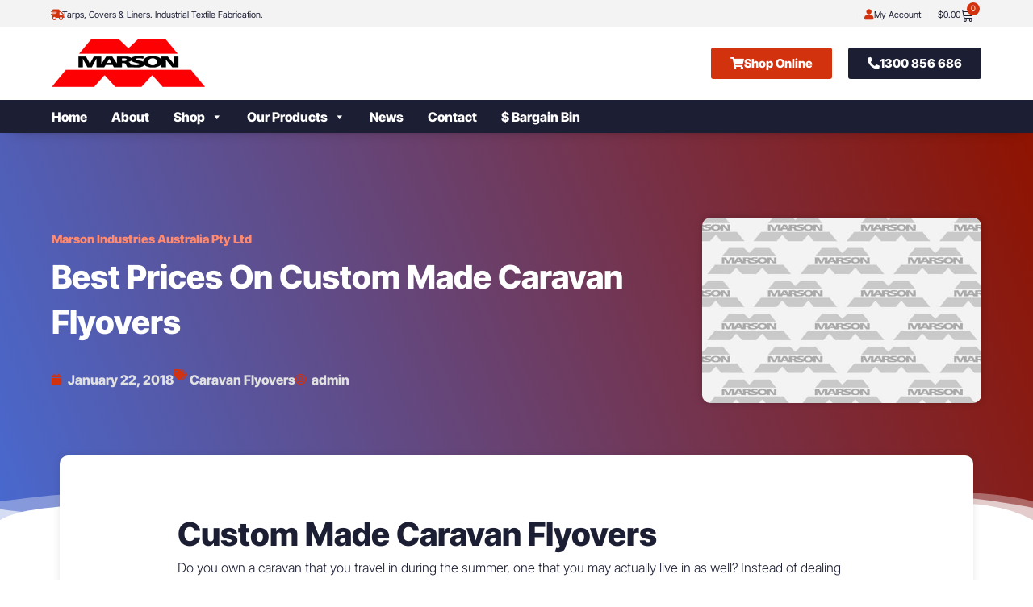

--- FILE ---
content_type: text/html; charset=UTF-8
request_url: https://www.marsonindustries.com.au/best-prices-custom-made-caravan-flyovers/
body_size: 68602
content:
<!DOCTYPE html>
<html lang="en-AU">
<head>
<meta charset="UTF-8">
<meta name="viewport" content="width=device-width, initial-scale=1">
	<link rel="profile" href="https://gmpg.org/xfn/11"> 
	<title>Best Prices On Custom Made Caravan Flyovers &#8211; Marson Industries</title>
<meta name='robots' content='max-image-preview:large' />

<!-- Google Tag Manager for WordPress by gtm4wp.com -->
<script data-cfasync="false" data-pagespeed-no-defer>
	var gtm4wp_datalayer_name = "dataLayer";
	var dataLayer = dataLayer || [];
	const gtm4wp_use_sku_instead = false;
	const gtm4wp_currency = 'AUD';
	const gtm4wp_product_per_impression = 10;
	const gtm4wp_clear_ecommerce = false;
	const gtm4wp_datalayer_max_timeout = 2000;
</script>
<!-- End Google Tag Manager for WordPress by gtm4wp.com --><script>window._wca = window._wca || [];</script>
<link rel='dns-prefetch' href='//stats.wp.com' />
<link rel='dns-prefetch' href='//www.google.com' />
<link rel="alternate" type="application/rss+xml" title="Marson Industries &raquo; Feed" href="https://www.marsonindustries.com.au/feed/" />
<link rel="alternate" type="application/rss+xml" title="Marson Industries &raquo; Comments Feed" href="https://www.marsonindustries.com.au/comments/feed/" />
<link rel="alternate" type="application/rss+xml" title="Marson Industries &raquo; Best Prices On Custom Made Caravan Flyovers Comments Feed" href="https://www.marsonindustries.com.au/best-prices-custom-made-caravan-flyovers/feed/" />
<link rel="alternate" title="oEmbed (JSON)" type="application/json+oembed" href="https://www.marsonindustries.com.au/wp-json/oembed/1.0/embed?url=https%3A%2F%2Fwww.marsonindustries.com.au%2Fbest-prices-custom-made-caravan-flyovers%2F" />
<link rel="alternate" title="oEmbed (XML)" type="text/xml+oembed" href="https://www.marsonindustries.com.au/wp-json/oembed/1.0/embed?url=https%3A%2F%2Fwww.marsonindustries.com.au%2Fbest-prices-custom-made-caravan-flyovers%2F&#038;format=xml" />
<style id='wp-img-auto-sizes-contain-inline-css'>
img:is([sizes=auto i],[sizes^="auto," i]){contain-intrinsic-size:3000px 1500px}
/*# sourceURL=wp-img-auto-sizes-contain-inline-css */
</style>
<link rel='stylesheet' id='astra-theme-css-css' href='https://www.marsonindustries.com.au/wp-content/themes/astra/assets/css/minified/main.min.css?ver=4.11.3' media='all' />
<style id='astra-theme-css-inline-css'>
:root{--ast-post-nav-space:0;--ast-container-default-xlg-padding:3em;--ast-container-default-lg-padding:3em;--ast-container-default-slg-padding:2em;--ast-container-default-md-padding:3em;--ast-container-default-sm-padding:3em;--ast-container-default-xs-padding:2.4em;--ast-container-default-xxs-padding:1.8em;--ast-code-block-background:#ECEFF3;--ast-comment-inputs-background:#F9FAFB;--ast-normal-container-width:1200px;--ast-narrow-container-width:750px;--ast-blog-title-font-weight:normal;--ast-blog-meta-weight:inherit;--ast-global-color-primary:var(--ast-global-color-5);--ast-global-color-secondary:var(--ast-global-color-4);--ast-global-color-alternate-background:var(--ast-global-color-7);--ast-global-color-subtle-background:var(--ast-global-color-6);--ast-bg-style-guide:#F8FAFC;--ast-shadow-style-guide:0px 0px 4px 0 #00000057;--ast-global-dark-bg-style:#fff;--ast-global-dark-lfs:#fbfbfb;--ast-widget-bg-color:#fafafa;--ast-wc-container-head-bg-color:#fbfbfb;--ast-title-layout-bg:#eeeeee;--ast-search-border-color:#e7e7e7;--ast-lifter-hover-bg:#e6e6e6;--ast-gallery-block-color:#000;--srfm-color-input-label:var(--ast-global-color-2);}html{font-size:100%;}a{color:var(--ast-global-color-0);}a:hover,a:focus{color:var(--ast-global-color-1);}body,button,input,select,textarea,.ast-button,.ast-custom-button{font-family:-apple-system,BlinkMacSystemFont,Segoe UI,Roboto,Oxygen-Sans,Ubuntu,Cantarell,Helvetica Neue,sans-serif;font-weight:400;font-size:16px;font-size:1rem;line-height:var(--ast-body-line-height,1.65em);}blockquote{color:var(--ast-global-color-2);}h1,.entry-content h1,h2,.entry-content h2,h3,.entry-content h3,h4,.entry-content h4,h5,.entry-content h5,h6,.entry-content h6,.site-title,.site-title a{font-weight:600;}.ast-site-identity .site-title a{color:var(--ast-global-color-2);}.site-title{font-size:26px;font-size:1.625rem;display:none;}.site-header .site-description{font-size:15px;font-size:0.9375rem;display:none;}.entry-title{font-size:26px;font-size:1.625rem;}.archive .ast-article-post .ast-article-inner,.blog .ast-article-post .ast-article-inner,.archive .ast-article-post .ast-article-inner:hover,.blog .ast-article-post .ast-article-inner:hover{overflow:hidden;}h1,.entry-content h1{font-size:40px;font-size:2.5rem;font-weight:600;line-height:1.4em;}h2,.entry-content h2{font-size:32px;font-size:2rem;font-weight:600;line-height:1.3em;}h3,.entry-content h3{font-size:26px;font-size:1.625rem;font-weight:600;line-height:1.3em;}h4,.entry-content h4{font-size:24px;font-size:1.5rem;line-height:1.2em;font-weight:600;}h5,.entry-content h5{font-size:20px;font-size:1.25rem;line-height:1.2em;font-weight:600;}h6,.entry-content h6{font-size:16px;font-size:1rem;line-height:1.25em;font-weight:600;}::selection{background-color:var(--ast-global-color-0);color:#ffffff;}body,h1,.entry-title a,.entry-content h1,h2,.entry-content h2,h3,.entry-content h3,h4,.entry-content h4,h5,.entry-content h5,h6,.entry-content h6{color:var(--ast-global-color-2);}.tagcloud a:hover,.tagcloud a:focus,.tagcloud a.current-item{color:#ffffff;border-color:var(--ast-global-color-0);background-color:var(--ast-global-color-0);}input:focus,input[type="text"]:focus,input[type="email"]:focus,input[type="url"]:focus,input[type="password"]:focus,input[type="reset"]:focus,input[type="search"]:focus,textarea:focus{border-color:var(--ast-global-color-0);}input[type="radio"]:checked,input[type=reset],input[type="checkbox"]:checked,input[type="checkbox"]:hover:checked,input[type="checkbox"]:focus:checked,input[type=range]::-webkit-slider-thumb{border-color:var(--ast-global-color-0);background-color:var(--ast-global-color-0);box-shadow:none;}.site-footer a:hover + .post-count,.site-footer a:focus + .post-count{background:var(--ast-global-color-0);border-color:var(--ast-global-color-0);}.single .nav-links .nav-previous,.single .nav-links .nav-next{color:var(--ast-global-color-0);}.entry-meta,.entry-meta *{line-height:1.45;color:var(--ast-global-color-0);}.entry-meta a:not(.ast-button):hover,.entry-meta a:not(.ast-button):hover *,.entry-meta a:not(.ast-button):focus,.entry-meta a:not(.ast-button):focus *,.page-links > .page-link,.page-links .page-link:hover,.post-navigation a:hover{color:var(--ast-global-color-1);}#cat option,.secondary .calendar_wrap thead a,.secondary .calendar_wrap thead a:visited{color:var(--ast-global-color-0);}.secondary .calendar_wrap #today,.ast-progress-val span{background:var(--ast-global-color-0);}.secondary a:hover + .post-count,.secondary a:focus + .post-count{background:var(--ast-global-color-0);border-color:var(--ast-global-color-0);}.calendar_wrap #today > a{color:#ffffff;}.page-links .page-link,.single .post-navigation a{color:var(--ast-global-color-0);}.ast-search-menu-icon .search-form button.search-submit{padding:0 4px;}.ast-search-menu-icon form.search-form{padding-right:0;}.ast-search-menu-icon.slide-search input.search-field{width:0;}.ast-header-search .ast-search-menu-icon.ast-dropdown-active .search-form,.ast-header-search .ast-search-menu-icon.ast-dropdown-active .search-field:focus{transition:all 0.2s;}.search-form input.search-field:focus{outline:none;}.ast-archive-title{color:var(--ast-global-color-2);}.widget-title,.widget .wp-block-heading{font-size:22px;font-size:1.375rem;color:var(--ast-global-color-2);}.ast-single-post .entry-content a,.ast-comment-content a:not(.ast-comment-edit-reply-wrap a),.woocommerce-js .woocommerce-product-details__short-description a{text-decoration:underline;}.ast-single-post .wp-block-button .wp-block-button__link,.ast-single-post .elementor-widget-button .elementor-button,.ast-single-post .entry-content .uagb-tab a,.ast-single-post .entry-content .uagb-ifb-cta a,.ast-single-post .entry-content .wp-block-uagb-buttons a,.ast-single-post .entry-content .uabb-module-content a,.ast-single-post .entry-content .uagb-post-grid a,.ast-single-post .entry-content .uagb-timeline a,.ast-single-post .entry-content .uagb-toc__wrap a,.ast-single-post .entry-content .uagb-taxomony-box a,.ast-single-post .entry-content .woocommerce a,.entry-content .wp-block-latest-posts > li > a,.ast-single-post .entry-content .wp-block-file__button,a.ast-post-filter-single,.ast-single-post .wp-block-buttons .wp-block-button.is-style-outline .wp-block-button__link,.ast-single-post .ast-comment-content .comment-reply-link,.ast-single-post .ast-comment-content .comment-edit-link,.entry-content [CLASS*="wc-block"] .wc-block-components-button,.entry-content [CLASS*="wc-block"] .wc-block-components-totals-coupon-link,.entry-content [CLASS*="wc-block"] .wc-block-components-product-name{text-decoration:none;}.ast-search-menu-icon.slide-search a:focus-visible:focus-visible,.astra-search-icon:focus-visible,#close:focus-visible,a:focus-visible,.ast-menu-toggle:focus-visible,.site .skip-link:focus-visible,.wp-block-loginout input:focus-visible,.wp-block-search.wp-block-search__button-inside .wp-block-search__inside-wrapper,.ast-header-navigation-arrow:focus-visible,.woocommerce .wc-proceed-to-checkout > .checkout-button:focus-visible,.woocommerce .woocommerce-MyAccount-navigation ul li a:focus-visible,.ast-orders-table__row .ast-orders-table__cell:focus-visible,.woocommerce .woocommerce-order-details .order-again > .button:focus-visible,.woocommerce .woocommerce-message a.button.wc-forward:focus-visible,.woocommerce #minus_qty:focus-visible,.woocommerce #plus_qty:focus-visible,a#ast-apply-coupon:focus-visible,.woocommerce .woocommerce-info a:focus-visible,.woocommerce .astra-shop-summary-wrap a:focus-visible,.woocommerce a.wc-forward:focus-visible,#ast-apply-coupon:focus-visible,.woocommerce-js .woocommerce-mini-cart-item a.remove:focus-visible,#close:focus-visible,.button.search-submit:focus-visible,#search_submit:focus,.normal-search:focus-visible,.ast-header-account-wrap:focus-visible,.woocommerce .ast-on-card-button.ast-quick-view-trigger:focus{outline-style:dotted;outline-color:inherit;outline-width:thin;}input:focus,input[type="text"]:focus,input[type="email"]:focus,input[type="url"]:focus,input[type="password"]:focus,input[type="reset"]:focus,input[type="search"]:focus,input[type="number"]:focus,textarea:focus,.wp-block-search__input:focus,[data-section="section-header-mobile-trigger"] .ast-button-wrap .ast-mobile-menu-trigger-minimal:focus,.ast-mobile-popup-drawer.active .menu-toggle-close:focus,.woocommerce-ordering select.orderby:focus,#ast-scroll-top:focus,#coupon_code:focus,.woocommerce-page #comment:focus,.woocommerce #reviews #respond input#submit:focus,.woocommerce a.add_to_cart_button:focus,.woocommerce .button.single_add_to_cart_button:focus,.woocommerce .woocommerce-cart-form button:focus,.woocommerce .woocommerce-cart-form__cart-item .quantity .qty:focus,.woocommerce .woocommerce-billing-fields .woocommerce-billing-fields__field-wrapper .woocommerce-input-wrapper > .input-text:focus,.woocommerce #order_comments:focus,.woocommerce #place_order:focus,.woocommerce .woocommerce-address-fields .woocommerce-address-fields__field-wrapper .woocommerce-input-wrapper > .input-text:focus,.woocommerce .woocommerce-MyAccount-content form button:focus,.woocommerce .woocommerce-MyAccount-content .woocommerce-EditAccountForm .woocommerce-form-row .woocommerce-Input.input-text:focus,.woocommerce .ast-woocommerce-container .woocommerce-pagination ul.page-numbers li a:focus,body #content .woocommerce form .form-row .select2-container--default .select2-selection--single:focus,#ast-coupon-code:focus,.woocommerce.woocommerce-js .quantity input[type=number]:focus,.woocommerce-js .woocommerce-mini-cart-item .quantity input[type=number]:focus,.woocommerce p#ast-coupon-trigger:focus{border-style:dotted;border-color:inherit;border-width:thin;}input{outline:none;}.woocommerce-js input[type=text]:focus,.woocommerce-js input[type=email]:focus,.woocommerce-js textarea:focus,input[type=number]:focus,.comments-area textarea#comment:focus,.comments-area textarea#comment:active,.comments-area .ast-comment-formwrap input[type="text"]:focus,.comments-area .ast-comment-formwrap input[type="text"]:active{outline-style:unset;outline-color:inherit;outline-width:thin;}.site-logo-img img{ transition:all 0.2s linear;}body .ast-oembed-container *{position:absolute;top:0;width:100%;height:100%;left:0;}body .wp-block-embed-pocket-casts .ast-oembed-container *{position:unset;}.ast-single-post-featured-section + article {margin-top: 2em;}.site-content .ast-single-post-featured-section img {width: 100%;overflow: hidden;object-fit: cover;}.site > .ast-single-related-posts-container {margin-top: 0;}@media (min-width: 922px) {.ast-desktop .ast-container--narrow {max-width: var(--ast-narrow-container-width);margin: 0 auto;}}.ast-page-builder-template .hentry {margin: 0;}.ast-page-builder-template .site-content > .ast-container {max-width: 100%;padding: 0;}.ast-page-builder-template .site .site-content #primary {padding: 0;margin: 0;}.ast-page-builder-template .no-results {text-align: center;margin: 4em auto;}.ast-page-builder-template .ast-pagination {padding: 2em;}.ast-page-builder-template .entry-header.ast-no-title.ast-no-thumbnail {margin-top: 0;}.ast-page-builder-template .entry-header.ast-header-without-markup {margin-top: 0;margin-bottom: 0;}.ast-page-builder-template .entry-header.ast-no-title.ast-no-meta {margin-bottom: 0;}.ast-page-builder-template.single .post-navigation {padding-bottom: 2em;}.ast-page-builder-template.single-post .site-content > .ast-container {max-width: 100%;}.ast-page-builder-template .entry-header {margin-top: 2em;margin-left: auto;margin-right: auto;}.ast-single-post.ast-page-builder-template .site-main > article,.woocommerce.ast-page-builder-template .site-main {padding-top: 2em;padding-left: 20px;padding-right: 20px;}.ast-page-builder-template .ast-archive-description {margin: 2em auto 0;padding-left: 20px;padding-right: 20px;}.ast-page-builder-template .ast-row {margin-left: 0;margin-right: 0;}.single.ast-page-builder-template .entry-header + .entry-content,.single.ast-page-builder-template .ast-single-entry-banner + .site-content article .entry-content {margin-bottom: 2em;}@media(min-width: 921px) {.ast-page-builder-template.archive.ast-right-sidebar .ast-row article,.ast-page-builder-template.archive.ast-left-sidebar .ast-row article {padding-left: 0;padding-right: 0;}}@media (max-width:921.9px){#ast-desktop-header{display:none;}}@media (min-width:922px){#ast-mobile-header{display:none;}}@media( max-width: 420px ) {.single .nav-links .nav-previous,.single .nav-links .nav-next {width: 100%;text-align: center;}}.wp-block-buttons.aligncenter{justify-content:center;}@media (max-width:921px){.ast-theme-transparent-header #primary,.ast-theme-transparent-header #secondary{padding:0;}}@media (max-width:921px){.ast-plain-container.ast-no-sidebar #primary{padding:0;}}.ast-plain-container.ast-no-sidebar #primary{margin-top:0;margin-bottom:0;}@media (min-width:1200px){.ast-plain-container.ast-no-sidebar #primary{margin-top:60px;margin-bottom:60px;}}.wp-block-button.is-style-outline .wp-block-button__link{border-color:var(--ast-global-color-3);border-top-width:0;border-right-width:0;border-bottom-width:0;border-left-width:0;}div.wp-block-button.is-style-outline > .wp-block-button__link:not(.has-text-color),div.wp-block-button.wp-block-button__link.is-style-outline:not(.has-text-color){color:var(--ast-global-color-3);}.wp-block-button.is-style-outline .wp-block-button__link:hover,.wp-block-buttons .wp-block-button.is-style-outline .wp-block-button__link:focus,.wp-block-buttons .wp-block-button.is-style-outline > .wp-block-button__link:not(.has-text-color):hover,.wp-block-buttons .wp-block-button.wp-block-button__link.is-style-outline:not(.has-text-color):hover{color:var(--ast-global-color-4);background-color:var(--ast-global-color-2);border-color:var(--ast-global-color-2);}.post-page-numbers.current .page-link,.ast-pagination .page-numbers.current{color:#ffffff;border-color:var(--ast-global-color-0);background-color:var(--ast-global-color-0);}.wp-block-button.is-style-outline .wp-block-button__link{border-top-width:0;border-right-width:0;border-bottom-width:0;border-left-width:0;}.wp-block-button.is-style-outline .wp-block-button__link.wp-element-button,.ast-outline-button{border-color:var(--ast-global-color-3);font-family:inherit;font-weight:500;font-size:16px;font-size:1rem;line-height:1em;border-top-left-radius:5px;border-top-right-radius:5px;border-bottom-right-radius:5px;border-bottom-left-radius:5px;}.wp-block-buttons .wp-block-button.is-style-outline > .wp-block-button__link:not(.has-text-color),.wp-block-buttons .wp-block-button.wp-block-button__link.is-style-outline:not(.has-text-color),.ast-outline-button{color:var(--ast-global-color-3);}.wp-block-button.is-style-outline .wp-block-button__link:hover,.wp-block-buttons .wp-block-button.is-style-outline .wp-block-button__link:focus,.wp-block-buttons .wp-block-button.is-style-outline > .wp-block-button__link:not(.has-text-color):hover,.wp-block-buttons .wp-block-button.wp-block-button__link.is-style-outline:not(.has-text-color):hover,.ast-outline-button:hover,.ast-outline-button:focus,.wp-block-uagb-buttons-child .uagb-buttons-repeater.ast-outline-button:hover,.wp-block-uagb-buttons-child .uagb-buttons-repeater.ast-outline-button:focus{color:var(--ast-global-color-4);background-color:var(--ast-global-color-2);border-color:var(--ast-global-color-2);}.wp-block-button .wp-block-button__link.wp-element-button.is-style-outline:not(.has-background),.wp-block-button.is-style-outline>.wp-block-button__link.wp-element-button:not(.has-background),.ast-outline-button{background-color:var(--ast-global-color-3);}.entry-content[data-ast-blocks-layout] > figure{margin-bottom:1em;}h1.widget-title{font-weight:600;}h2.widget-title{font-weight:600;}h3.widget-title{font-weight:600;}.elementor-widget-container .elementor-loop-container .e-loop-item[data-elementor-type="loop-item"]{width:100%;}.review-rating{display:flex;align-items:center;order:2;}#page{display:flex;flex-direction:column;min-height:100vh;}.ast-404-layout-1 h1.page-title{color:var(--ast-global-color-2);}.single .post-navigation a{line-height:1em;height:inherit;}.error-404 .page-sub-title{font-size:1.5rem;font-weight:inherit;}.search .site-content .content-area .search-form{margin-bottom:0;}#page .site-content{flex-grow:1;}.widget{margin-bottom:1.25em;}#secondary li{line-height:1.5em;}#secondary .wp-block-group h2{margin-bottom:0.7em;}#secondary h2{font-size:1.7rem;}.ast-separate-container .ast-article-post,.ast-separate-container .ast-article-single,.ast-separate-container .comment-respond{padding:3em;}.ast-separate-container .ast-article-single .ast-article-single{padding:0;}.ast-article-single .wp-block-post-template-is-layout-grid{padding-left:0;}.ast-separate-container .comments-title,.ast-narrow-container .comments-title{padding:1.5em 2em;}.ast-page-builder-template .comment-form-textarea,.ast-comment-formwrap .ast-grid-common-col{padding:0;}.ast-comment-formwrap{padding:0;display:inline-flex;column-gap:20px;width:100%;margin-left:0;margin-right:0;}.comments-area textarea#comment:focus,.comments-area textarea#comment:active,.comments-area .ast-comment-formwrap input[type="text"]:focus,.comments-area .ast-comment-formwrap input[type="text"]:active {box-shadow:none;outline:none;}.archive.ast-page-builder-template .entry-header{margin-top:2em;}.ast-page-builder-template .ast-comment-formwrap{width:100%;}.entry-title{margin-bottom:0.5em;}.ast-archive-description p{font-size:inherit;font-weight:inherit;line-height:inherit;}.ast-separate-container .ast-comment-list li.depth-1,.hentry{margin-bottom:2em;}@media (min-width:921px){.ast-left-sidebar.ast-page-builder-template #secondary,.archive.ast-right-sidebar.ast-page-builder-template .site-main{padding-left:20px;padding-right:20px;}}@media (max-width:544px){.ast-comment-formwrap.ast-row{column-gap:10px;display:inline-block;}#ast-commentform .ast-grid-common-col{position:relative;width:100%;}}@media (min-width:1201px){.ast-separate-container .ast-article-post,.ast-separate-container .ast-article-single,.ast-separate-container .ast-author-box,.ast-separate-container .ast-404-layout-1,.ast-separate-container .no-results{padding:3em;}}@media (max-width:921px){.ast-separate-container #primary,.ast-separate-container #secondary{padding:1.5em 0;}#primary,#secondary{padding:1.5em 0;margin:0;}.ast-left-sidebar #content > .ast-container{display:flex;flex-direction:column-reverse;width:100%;}}@media (min-width:922px){.ast-separate-container.ast-right-sidebar #primary,.ast-separate-container.ast-left-sidebar #primary{border:0;}.search-no-results.ast-separate-container #primary{margin-bottom:4em;}}.wp-block-button .wp-block-button__link{color:var(--ast-global-color-4);}.wp-block-button .wp-block-button__link:hover,.wp-block-button .wp-block-button__link:focus{color:var(--ast-global-color-4);background-color:var(--ast-global-color-2);border-color:var(--ast-global-color-2);}.elementor-widget-heading h1.elementor-heading-title{line-height:1.4em;}.elementor-widget-heading h2.elementor-heading-title{line-height:1.3em;}.elementor-widget-heading h3.elementor-heading-title{line-height:1.3em;}.elementor-widget-heading h4.elementor-heading-title{line-height:1.2em;}.elementor-widget-heading h5.elementor-heading-title{line-height:1.2em;}.elementor-widget-heading h6.elementor-heading-title{line-height:1.25em;}.wp-block-button .wp-block-button__link,.wp-block-search .wp-block-search__button,body .wp-block-file .wp-block-file__button{border-top-width:0;border-right-width:0;border-left-width:0;border-bottom-width:0;border-color:var(--ast-global-color-3);background-color:var(--ast-global-color-3);color:var(--ast-global-color-4);font-family:inherit;font-weight:500;line-height:1em;font-size:16px;font-size:1rem;border-top-left-radius:5px;border-top-right-radius:5px;border-bottom-right-radius:5px;border-bottom-left-radius:5px;padding-top:10px;padding-right:20px;padding-bottom:10px;padding-left:20px;}.menu-toggle,button,.ast-button,.ast-custom-button,.button,input#submit,input[type="button"],input[type="submit"],input[type="reset"],form[CLASS*="wp-block-search__"].wp-block-search .wp-block-search__inside-wrapper .wp-block-search__button,body .wp-block-file .wp-block-file__button,.search .search-submit{border-style:solid;border-top-width:0;border-right-width:0;border-left-width:0;border-bottom-width:0;color:var(--ast-global-color-4);border-color:var(--ast-global-color-3);background-color:var(--ast-global-color-3);padding-top:10px;padding-right:20px;padding-bottom:10px;padding-left:20px;font-family:inherit;font-weight:500;font-size:16px;font-size:1rem;line-height:1em;border-top-left-radius:5px;border-top-right-radius:5px;border-bottom-right-radius:5px;border-bottom-left-radius:5px;}button:focus,.menu-toggle:hover,button:hover,.ast-button:hover,.ast-custom-button:hover .button:hover,.ast-custom-button:hover ,input[type=reset]:hover,input[type=reset]:focus,input#submit:hover,input#submit:focus,input[type="button"]:hover,input[type="button"]:focus,input[type="submit"]:hover,input[type="submit"]:focus,form[CLASS*="wp-block-search__"].wp-block-search .wp-block-search__inside-wrapper .wp-block-search__button:hover,form[CLASS*="wp-block-search__"].wp-block-search .wp-block-search__inside-wrapper .wp-block-search__button:focus,body .wp-block-file .wp-block-file__button:hover,body .wp-block-file .wp-block-file__button:focus{color:var(--ast-global-color-4);background-color:var(--ast-global-color-2);border-color:var(--ast-global-color-2);}form[CLASS*="wp-block-search__"].wp-block-search .wp-block-search__inside-wrapper .wp-block-search__button.has-icon{padding-top:calc(10px - 3px);padding-right:calc(20px - 3px);padding-bottom:calc(10px - 3px);padding-left:calc(20px - 3px);}@media (max-width:921px){.ast-mobile-header-stack .main-header-bar .ast-search-menu-icon{display:inline-block;}.ast-header-break-point.ast-header-custom-item-outside .ast-mobile-header-stack .main-header-bar .ast-search-icon{margin:0;}.ast-comment-avatar-wrap img{max-width:2.5em;}.ast-comment-meta{padding:0 1.8888em 1.3333em;}.ast-separate-container .ast-comment-list li.depth-1{padding:1.5em 2.14em;}.ast-separate-container .comment-respond{padding:2em 2.14em;}}@media (min-width:544px){.ast-container{max-width:100%;}}@media (max-width:544px){.ast-separate-container .ast-article-post,.ast-separate-container .ast-article-single,.ast-separate-container .comments-title,.ast-separate-container .ast-archive-description{padding:1.5em 1em;}.ast-separate-container #content .ast-container{padding-left:0.54em;padding-right:0.54em;}.ast-separate-container .ast-comment-list .bypostauthor{padding:.5em;}.ast-search-menu-icon.ast-dropdown-active .search-field{width:170px;}} #ast-mobile-header .ast-site-header-cart-li a{pointer-events:none;}.ast-separate-container{background-color:var(--ast-global-color-4);background-image:none;}@media (max-width:921px){.site-title{display:none;}.site-header .site-description{display:none;}h1,.entry-content h1{font-size:30px;}h2,.entry-content h2{font-size:25px;}h3,.entry-content h3{font-size:20px;}body,.ast-separate-container{background-color:var(--ast-global-color-4);background-image:none;}}@media (max-width:544px){.site-title{display:none;}.site-header .site-description{display:none;}h1,.entry-content h1{font-size:30px;}h2,.entry-content h2{font-size:25px;}h3,.entry-content h3{font-size:20px;}body,.ast-separate-container{background-color:var(--ast-global-color-4);background-image:none;}}@media (max-width:921px){html{font-size:91.2%;}}@media (max-width:544px){html{font-size:91.2%;}}@media (min-width:922px){.ast-container{max-width:1240px;}}@media (min-width:922px){.site-content .ast-container{display:flex;}}@media (max-width:921px){.site-content .ast-container{flex-direction:column;}}@media (min-width:922px){.main-header-menu .sub-menu .menu-item.ast-left-align-sub-menu:hover > .sub-menu,.main-header-menu .sub-menu .menu-item.ast-left-align-sub-menu.focus > .sub-menu{margin-left:-0px;}}.site .comments-area{padding-bottom:3em;}.wp-block-file {display: flex;align-items: center;flex-wrap: wrap;justify-content: space-between;}.wp-block-pullquote {border: none;}.wp-block-pullquote blockquote::before {content: "\201D";font-family: "Helvetica",sans-serif;display: flex;transform: rotate( 180deg );font-size: 6rem;font-style: normal;line-height: 1;font-weight: bold;align-items: center;justify-content: center;}.has-text-align-right > blockquote::before {justify-content: flex-start;}.has-text-align-left > blockquote::before {justify-content: flex-end;}figure.wp-block-pullquote.is-style-solid-color blockquote {max-width: 100%;text-align: inherit;}:root {--wp--custom--ast-default-block-top-padding: 3em;--wp--custom--ast-default-block-right-padding: 3em;--wp--custom--ast-default-block-bottom-padding: 3em;--wp--custom--ast-default-block-left-padding: 3em;--wp--custom--ast-container-width: 1200px;--wp--custom--ast-content-width-size: 1200px;--wp--custom--ast-wide-width-size: calc(1200px + var(--wp--custom--ast-default-block-left-padding) + var(--wp--custom--ast-default-block-right-padding));}.ast-narrow-container {--wp--custom--ast-content-width-size: 750px;--wp--custom--ast-wide-width-size: 750px;}@media(max-width: 921px) {:root {--wp--custom--ast-default-block-top-padding: 3em;--wp--custom--ast-default-block-right-padding: 2em;--wp--custom--ast-default-block-bottom-padding: 3em;--wp--custom--ast-default-block-left-padding: 2em;}}@media(max-width: 544px) {:root {--wp--custom--ast-default-block-top-padding: 3em;--wp--custom--ast-default-block-right-padding: 1.5em;--wp--custom--ast-default-block-bottom-padding: 3em;--wp--custom--ast-default-block-left-padding: 1.5em;}}.entry-content > .wp-block-group,.entry-content > .wp-block-cover,.entry-content > .wp-block-columns {padding-top: var(--wp--custom--ast-default-block-top-padding);padding-right: var(--wp--custom--ast-default-block-right-padding);padding-bottom: var(--wp--custom--ast-default-block-bottom-padding);padding-left: var(--wp--custom--ast-default-block-left-padding);}.ast-plain-container.ast-no-sidebar .entry-content > .alignfull,.ast-page-builder-template .ast-no-sidebar .entry-content > .alignfull {margin-left: calc( -50vw + 50%);margin-right: calc( -50vw + 50%);max-width: 100vw;width: 100vw;}.ast-plain-container.ast-no-sidebar .entry-content .alignfull .alignfull,.ast-page-builder-template.ast-no-sidebar .entry-content .alignfull .alignfull,.ast-plain-container.ast-no-sidebar .entry-content .alignfull .alignwide,.ast-page-builder-template.ast-no-sidebar .entry-content .alignfull .alignwide,.ast-plain-container.ast-no-sidebar .entry-content .alignwide .alignfull,.ast-page-builder-template.ast-no-sidebar .entry-content .alignwide .alignfull,.ast-plain-container.ast-no-sidebar .entry-content .alignwide .alignwide,.ast-page-builder-template.ast-no-sidebar .entry-content .alignwide .alignwide,.ast-plain-container.ast-no-sidebar .entry-content .wp-block-column .alignfull,.ast-page-builder-template.ast-no-sidebar .entry-content .wp-block-column .alignfull,.ast-plain-container.ast-no-sidebar .entry-content .wp-block-column .alignwide,.ast-page-builder-template.ast-no-sidebar .entry-content .wp-block-column .alignwide {margin-left: auto;margin-right: auto;width: 100%;}[data-ast-blocks-layout] .wp-block-separator:not(.is-style-dots) {height: 0;}[data-ast-blocks-layout] .wp-block-separator {margin: 20px auto;}[data-ast-blocks-layout] .wp-block-separator:not(.is-style-wide):not(.is-style-dots) {max-width: 100px;}[data-ast-blocks-layout] .wp-block-separator.has-background {padding: 0;}.entry-content[data-ast-blocks-layout] > * {max-width: var(--wp--custom--ast-content-width-size);margin-left: auto;margin-right: auto;}.entry-content[data-ast-blocks-layout] > .alignwide {max-width: var(--wp--custom--ast-wide-width-size);}.entry-content[data-ast-blocks-layout] .alignfull {max-width: none;}.entry-content .wp-block-columns {margin-bottom: 0;}blockquote {margin: 1.5em;border-color: rgba(0,0,0,0.05);}.wp-block-quote:not(.has-text-align-right):not(.has-text-align-center) {border-left: 5px solid rgba(0,0,0,0.05);}.has-text-align-right > blockquote,blockquote.has-text-align-right {border-right: 5px solid rgba(0,0,0,0.05);}.has-text-align-left > blockquote,blockquote.has-text-align-left {border-left: 5px solid rgba(0,0,0,0.05);}.wp-block-site-tagline,.wp-block-latest-posts .read-more {margin-top: 15px;}.wp-block-loginout p label {display: block;}.wp-block-loginout p:not(.login-remember):not(.login-submit) input {width: 100%;}.wp-block-loginout input:focus {border-color: transparent;}.wp-block-loginout input:focus {outline: thin dotted;}.entry-content .wp-block-media-text .wp-block-media-text__content {padding: 0 0 0 8%;}.entry-content .wp-block-media-text.has-media-on-the-right .wp-block-media-text__content {padding: 0 8% 0 0;}.entry-content .wp-block-media-text.has-background .wp-block-media-text__content {padding: 8%;}.entry-content .wp-block-cover:not([class*="background-color"]):not(.has-text-color.has-link-color) .wp-block-cover__inner-container,.entry-content .wp-block-cover:not([class*="background-color"]) .wp-block-cover-image-text,.entry-content .wp-block-cover:not([class*="background-color"]) .wp-block-cover-text,.entry-content .wp-block-cover-image:not([class*="background-color"]) .wp-block-cover__inner-container,.entry-content .wp-block-cover-image:not([class*="background-color"]) .wp-block-cover-image-text,.entry-content .wp-block-cover-image:not([class*="background-color"]) .wp-block-cover-text {color: var(--ast-global-color-primary,var(--ast-global-color-5));}.wp-block-loginout .login-remember input {width: 1.1rem;height: 1.1rem;margin: 0 5px 4px 0;vertical-align: middle;}.wp-block-latest-posts > li > *:first-child,.wp-block-latest-posts:not(.is-grid) > li:first-child {margin-top: 0;}.entry-content > .wp-block-buttons,.entry-content > .wp-block-uagb-buttons {margin-bottom: 1.5em;}.wp-block-search__inside-wrapper .wp-block-search__input {padding: 0 10px;color: var(--ast-global-color-3);background: var(--ast-global-color-primary,var(--ast-global-color-5));border-color: var(--ast-border-color);}.wp-block-latest-posts .read-more {margin-bottom: 1.5em;}.wp-block-search__no-button .wp-block-search__inside-wrapper .wp-block-search__input {padding-top: 5px;padding-bottom: 5px;}.wp-block-latest-posts .wp-block-latest-posts__post-date,.wp-block-latest-posts .wp-block-latest-posts__post-author {font-size: 1rem;}.wp-block-latest-posts > li > *,.wp-block-latest-posts:not(.is-grid) > li {margin-top: 12px;margin-bottom: 12px;}.ast-page-builder-template .entry-content[data-ast-blocks-layout] > *,.ast-page-builder-template .entry-content[data-ast-blocks-layout] > .alignfull:not(.wp-block-group):not(.uagb-is-root-container) > * {max-width: none;}.ast-page-builder-template .entry-content[data-ast-blocks-layout] > .alignwide:not(.uagb-is-root-container) > * {max-width: var(--wp--custom--ast-wide-width-size);}.ast-page-builder-template .entry-content[data-ast-blocks-layout] > .inherit-container-width > *,.ast-page-builder-template .entry-content[data-ast-blocks-layout] > *:not(.wp-block-group):not(.uagb-is-root-container) > *,.entry-content[data-ast-blocks-layout] > .wp-block-cover .wp-block-cover__inner-container {max-width: var(--wp--custom--ast-content-width-size) ;margin-left: auto;margin-right: auto;}.entry-content[data-ast-blocks-layout] .wp-block-cover:not(.alignleft):not(.alignright) {width: auto;}@media(max-width: 1200px) {.ast-separate-container .entry-content > .alignfull,.ast-separate-container .entry-content[data-ast-blocks-layout] > .alignwide,.ast-plain-container .entry-content[data-ast-blocks-layout] > .alignwide,.ast-plain-container .entry-content .alignfull {margin-left: calc(-1 * min(var(--ast-container-default-xlg-padding),20px)) ;margin-right: calc(-1 * min(var(--ast-container-default-xlg-padding),20px));}}@media(min-width: 1201px) {.ast-separate-container .entry-content > .alignfull {margin-left: calc(-1 * var(--ast-container-default-xlg-padding) );margin-right: calc(-1 * var(--ast-container-default-xlg-padding) );}.ast-separate-container .entry-content[data-ast-blocks-layout] > .alignwide,.ast-plain-container .entry-content[data-ast-blocks-layout] > .alignwide {margin-left: calc(-1 * var(--wp--custom--ast-default-block-left-padding) );margin-right: calc(-1 * var(--wp--custom--ast-default-block-right-padding) );}}@media(min-width: 921px) {.ast-separate-container .entry-content .wp-block-group.alignwide:not(.inherit-container-width) > :where(:not(.alignleft):not(.alignright)),.ast-plain-container .entry-content .wp-block-group.alignwide:not(.inherit-container-width) > :where(:not(.alignleft):not(.alignright)) {max-width: calc( var(--wp--custom--ast-content-width-size) + 80px );}.ast-plain-container.ast-right-sidebar .entry-content[data-ast-blocks-layout] .alignfull,.ast-plain-container.ast-left-sidebar .entry-content[data-ast-blocks-layout] .alignfull {margin-left: -60px;margin-right: -60px;}}@media(min-width: 544px) {.entry-content > .alignleft {margin-right: 20px;}.entry-content > .alignright {margin-left: 20px;}}@media (max-width:544px){.wp-block-columns .wp-block-column:not(:last-child){margin-bottom:20px;}.wp-block-latest-posts{margin:0;}}@media( max-width: 600px ) {.entry-content .wp-block-media-text .wp-block-media-text__content,.entry-content .wp-block-media-text.has-media-on-the-right .wp-block-media-text__content {padding: 8% 0 0;}.entry-content .wp-block-media-text.has-background .wp-block-media-text__content {padding: 8%;}}.ast-page-builder-template .entry-header {padding-left: 0;}.ast-narrow-container .site-content .wp-block-uagb-image--align-full .wp-block-uagb-image__figure {max-width: 100%;margin-left: auto;margin-right: auto;}.entry-content ul,.entry-content ol {padding: revert;margin: revert;}:root .has-ast-global-color-0-color{color:var(--ast-global-color-0);}:root .has-ast-global-color-0-background-color{background-color:var(--ast-global-color-0);}:root .wp-block-button .has-ast-global-color-0-color{color:var(--ast-global-color-0);}:root .wp-block-button .has-ast-global-color-0-background-color{background-color:var(--ast-global-color-0);}:root .has-ast-global-color-1-color{color:var(--ast-global-color-1);}:root .has-ast-global-color-1-background-color{background-color:var(--ast-global-color-1);}:root .wp-block-button .has-ast-global-color-1-color{color:var(--ast-global-color-1);}:root .wp-block-button .has-ast-global-color-1-background-color{background-color:var(--ast-global-color-1);}:root .has-ast-global-color-2-color{color:var(--ast-global-color-2);}:root .has-ast-global-color-2-background-color{background-color:var(--ast-global-color-2);}:root .wp-block-button .has-ast-global-color-2-color{color:var(--ast-global-color-2);}:root .wp-block-button .has-ast-global-color-2-background-color{background-color:var(--ast-global-color-2);}:root .has-ast-global-color-3-color{color:var(--ast-global-color-3);}:root .has-ast-global-color-3-background-color{background-color:var(--ast-global-color-3);}:root .wp-block-button .has-ast-global-color-3-color{color:var(--ast-global-color-3);}:root .wp-block-button .has-ast-global-color-3-background-color{background-color:var(--ast-global-color-3);}:root .has-ast-global-color-4-color{color:var(--ast-global-color-4);}:root .has-ast-global-color-4-background-color{background-color:var(--ast-global-color-4);}:root .wp-block-button .has-ast-global-color-4-color{color:var(--ast-global-color-4);}:root .wp-block-button .has-ast-global-color-4-background-color{background-color:var(--ast-global-color-4);}:root .has-ast-global-color-5-color{color:var(--ast-global-color-5);}:root .has-ast-global-color-5-background-color{background-color:var(--ast-global-color-5);}:root .wp-block-button .has-ast-global-color-5-color{color:var(--ast-global-color-5);}:root .wp-block-button .has-ast-global-color-5-background-color{background-color:var(--ast-global-color-5);}:root .has-ast-global-color-6-color{color:var(--ast-global-color-6);}:root .has-ast-global-color-6-background-color{background-color:var(--ast-global-color-6);}:root .wp-block-button .has-ast-global-color-6-color{color:var(--ast-global-color-6);}:root .wp-block-button .has-ast-global-color-6-background-color{background-color:var(--ast-global-color-6);}:root .has-ast-global-color-7-color{color:var(--ast-global-color-7);}:root .has-ast-global-color-7-background-color{background-color:var(--ast-global-color-7);}:root .wp-block-button .has-ast-global-color-7-color{color:var(--ast-global-color-7);}:root .wp-block-button .has-ast-global-color-7-background-color{background-color:var(--ast-global-color-7);}:root .has-ast-global-color-8-color{color:var(--ast-global-color-8);}:root .has-ast-global-color-8-background-color{background-color:var(--ast-global-color-8);}:root .wp-block-button .has-ast-global-color-8-color{color:var(--ast-global-color-8);}:root .wp-block-button .has-ast-global-color-8-background-color{background-color:var(--ast-global-color-8);}:root{--ast-global-color-0:#d2320e;--ast-global-color-1:#8f1300;--ast-global-color-2:#1c1e34;--ast-global-color-3:#4869cf;--ast-global-color-4:#ffffff;--ast-global-color-5:#000000;--ast-global-color-6:#f3f3f3;--ast-global-color-7:#e1e1e1;--ast-global-color-8:#dfe4f4;}:root {--ast-border-color : var(--ast-global-color-7);}.ast-single-entry-banner {-js-display: flex;display: flex;flex-direction: column;justify-content: center;text-align: center;position: relative;background: var(--ast-title-layout-bg);}.ast-single-entry-banner[data-banner-layout="layout-1"] {max-width: 1200px;background: inherit;padding: 20px 0;}.ast-single-entry-banner[data-banner-width-type="custom"] {margin: 0 auto;width: 100%;}.ast-single-entry-banner + .site-content .entry-header {margin-bottom: 0;}.site .ast-author-avatar {--ast-author-avatar-size: ;}a.ast-underline-text {text-decoration: underline;}.ast-container > .ast-terms-link {position: relative;display: block;}a.ast-button.ast-badge-tax {padding: 4px 8px;border-radius: 3px;font-size: inherit;}header.entry-header .entry-title{font-weight:600;font-size:32px;font-size:2rem;}header.entry-header > *:not(:last-child){margin-bottom:10px;}.ast-archive-entry-banner {-js-display: flex;display: flex;flex-direction: column;justify-content: center;text-align: center;position: relative;background: var(--ast-title-layout-bg);}.ast-archive-entry-banner[data-banner-width-type="custom"] {margin: 0 auto;width: 100%;}.ast-archive-entry-banner[data-banner-layout="layout-1"] {background: inherit;padding: 20px 0;text-align: left;}body.archive .ast-archive-description{max-width:1200px;width:100%;text-align:left;padding-top:3em;padding-right:3em;padding-bottom:3em;padding-left:3em;}body.archive .ast-archive-description .ast-archive-title,body.archive .ast-archive-description .ast-archive-title *{font-weight:600;font-size:32px;font-size:2rem;}body.archive .ast-archive-description > *:not(:last-child){margin-bottom:10px;}@media (max-width:921px){body.archive .ast-archive-description{text-align:left;}}@media (max-width:544px){body.archive .ast-archive-description{text-align:left;}}.ast-breadcrumbs .trail-browse,.ast-breadcrumbs .trail-items,.ast-breadcrumbs .trail-items li{display:inline-block;margin:0;padding:0;border:none;background:inherit;text-indent:0;text-decoration:none;}.ast-breadcrumbs .trail-browse{font-size:inherit;font-style:inherit;font-weight:inherit;color:inherit;}.ast-breadcrumbs .trail-items{list-style:none;}.trail-items li::after{padding:0 0.3em;content:"\00bb";}.trail-items li:last-of-type::after{display:none;}h1,.entry-content h1,h2,.entry-content h2,h3,.entry-content h3,h4,.entry-content h4,h5,.entry-content h5,h6,.entry-content h6{color:var(--ast-global-color-2);}.entry-title a{color:var(--ast-global-color-2);}@media (max-width:921px){.ast-builder-grid-row-container.ast-builder-grid-row-tablet-3-firstrow .ast-builder-grid-row > *:first-child,.ast-builder-grid-row-container.ast-builder-grid-row-tablet-3-lastrow .ast-builder-grid-row > *:last-child{grid-column:1 / -1;}}@media (max-width:544px){.ast-builder-grid-row-container.ast-builder-grid-row-mobile-3-firstrow .ast-builder-grid-row > *:first-child,.ast-builder-grid-row-container.ast-builder-grid-row-mobile-3-lastrow .ast-builder-grid-row > *:last-child{grid-column:1 / -1;}}.ast-builder-layout-element[data-section="title_tagline"]{display:flex;}@media (max-width:921px){.ast-header-break-point .ast-builder-layout-element[data-section="title_tagline"]{display:flex;}}@media (max-width:544px){.ast-header-break-point .ast-builder-layout-element[data-section="title_tagline"]{display:flex;}}.ast-builder-menu-1{font-family:inherit;font-weight:inherit;}.ast-builder-menu-1 .menu-item > .menu-link{color:var(--ast-global-color-3);}.ast-builder-menu-1 .menu-item > .ast-menu-toggle{color:var(--ast-global-color-3);}.ast-builder-menu-1 .menu-item:hover > .menu-link,.ast-builder-menu-1 .inline-on-mobile .menu-item:hover > .ast-menu-toggle{color:var(--ast-global-color-1);}.ast-builder-menu-1 .menu-item:hover > .ast-menu-toggle{color:var(--ast-global-color-1);}.ast-builder-menu-1 .menu-item.current-menu-item > .menu-link,.ast-builder-menu-1 .inline-on-mobile .menu-item.current-menu-item > .ast-menu-toggle,.ast-builder-menu-1 .current-menu-ancestor > .menu-link{color:var(--ast-global-color-1);}.ast-builder-menu-1 .menu-item.current-menu-item > .ast-menu-toggle{color:var(--ast-global-color-1);}.ast-builder-menu-1 .sub-menu,.ast-builder-menu-1 .inline-on-mobile .sub-menu{border-top-width:0;border-bottom-width:0;border-right-width:0;border-left-width:0;border-color:var(--ast-global-color-0);border-style:solid;width:1920px;}.ast-builder-menu-1 .sub-menu .sub-menu{top:0px;}.ast-builder-menu-1 .main-header-menu > .menu-item > .sub-menu,.ast-builder-menu-1 .main-header-menu > .menu-item > .astra-full-megamenu-wrapper{margin-top:0;}.ast-desktop .ast-builder-menu-1 .main-header-menu > .menu-item > .sub-menu:before,.ast-desktop .ast-builder-menu-1 .main-header-menu > .menu-item > .astra-full-megamenu-wrapper:before{height:calc( 0px + 0px + 5px );}.ast-desktop .ast-builder-menu-1 .menu-item .sub-menu .menu-link{border-style:none;}@media (max-width:921px){.ast-header-break-point .ast-builder-menu-1 .menu-item.menu-item-has-children > .ast-menu-toggle{top:0;}.ast-builder-menu-1 .inline-on-mobile .menu-item.menu-item-has-children > .ast-menu-toggle{right:-15px;}.ast-builder-menu-1 .menu-item-has-children > .menu-link:after{content:unset;}.ast-builder-menu-1 .main-header-menu > .menu-item > .sub-menu,.ast-builder-menu-1 .main-header-menu > .menu-item > .astra-full-megamenu-wrapper{margin-top:0;}}@media (max-width:544px){.ast-header-break-point .ast-builder-menu-1 .menu-item.menu-item-has-children > .ast-menu-toggle{top:0;}.ast-builder-menu-1 .main-header-menu > .menu-item > .sub-menu,.ast-builder-menu-1 .main-header-menu > .menu-item > .astra-full-megamenu-wrapper{margin-top:0;}}.ast-builder-menu-1{display:flex;}@media (max-width:921px){.ast-header-break-point .ast-builder-menu-1{display:flex;}}@media (max-width:544px){.ast-header-break-point .ast-builder-menu-1{display:flex;}}.site-below-footer-wrap{padding-top:20px;padding-bottom:20px;}.site-below-footer-wrap[data-section="section-below-footer-builder"]{background-color:#000000;background-image:none;min-height:50px;}.site-below-footer-wrap[data-section="section-below-footer-builder"] .ast-builder-grid-row{max-width:1200px;min-height:50px;margin-left:auto;margin-right:auto;}.site-below-footer-wrap[data-section="section-below-footer-builder"] .ast-builder-grid-row,.site-below-footer-wrap[data-section="section-below-footer-builder"] .site-footer-section{align-items:flex-start;}.site-below-footer-wrap[data-section="section-below-footer-builder"].ast-footer-row-inline .site-footer-section{display:flex;margin-bottom:0;}.ast-builder-grid-row-full .ast-builder-grid-row{grid-template-columns:1fr;}@media (max-width:921px){.site-below-footer-wrap[data-section="section-below-footer-builder"].ast-footer-row-tablet-inline .site-footer-section{display:flex;margin-bottom:0;}.site-below-footer-wrap[data-section="section-below-footer-builder"].ast-footer-row-tablet-stack .site-footer-section{display:block;margin-bottom:10px;}.ast-builder-grid-row-container.ast-builder-grid-row-tablet-full .ast-builder-grid-row{grid-template-columns:1fr;}}@media (max-width:544px){.site-below-footer-wrap[data-section="section-below-footer-builder"].ast-footer-row-mobile-inline .site-footer-section{display:flex;margin-bottom:0;}.site-below-footer-wrap[data-section="section-below-footer-builder"].ast-footer-row-mobile-stack .site-footer-section{display:block;margin-bottom:10px;}.ast-builder-grid-row-container.ast-builder-grid-row-mobile-full .ast-builder-grid-row{grid-template-columns:1fr;}}.site-below-footer-wrap[data-section="section-below-footer-builder"]{display:grid;}@media (max-width:921px){.ast-header-break-point .site-below-footer-wrap[data-section="section-below-footer-builder"]{display:grid;}}@media (max-width:544px){.ast-header-break-point .site-below-footer-wrap[data-section="section-below-footer-builder"]{display:grid;}}.ast-footer-copyright{text-align:center;}.ast-footer-copyright {color:#ffffff;}@media (max-width:921px){.ast-footer-copyright{text-align:center;}}@media (max-width:544px){.ast-footer-copyright{text-align:center;}}.ast-footer-copyright {font-size:14px;font-size:0.875rem;}.ast-footer-copyright.ast-builder-layout-element{display:flex;}@media (max-width:921px){.ast-header-break-point .ast-footer-copyright.ast-builder-layout-element{display:flex;}}@media (max-width:544px){.ast-header-break-point .ast-footer-copyright.ast-builder-layout-element{display:flex;}}.ast-social-stack-desktop .ast-builder-social-element,.ast-social-stack-tablet .ast-builder-social-element,.ast-social-stack-mobile .ast-builder-social-element {margin-top: 6px;margin-bottom: 6px;}.social-show-label-true .ast-builder-social-element {width: auto;padding: 0 0.4em;}[data-section^="section-fb-social-icons-"] .footer-social-inner-wrap {text-align: center;}.ast-footer-social-wrap {width: 100%;}.ast-footer-social-wrap .ast-builder-social-element:first-child {margin-left: 0;}.ast-footer-social-wrap .ast-builder-social-element:last-child {margin-right: 0;}.ast-header-social-wrap .ast-builder-social-element:first-child {margin-left: 0;}.ast-header-social-wrap .ast-builder-social-element:last-child {margin-right: 0;}.ast-builder-social-element {line-height: 1;color: var(--ast-global-color-2);background: transparent;vertical-align: middle;transition: all 0.01s;margin-left: 6px;margin-right: 6px;justify-content: center;align-items: center;}.ast-builder-social-element .social-item-label {padding-left: 6px;}.ast-footer-social-1-wrap .ast-builder-social-element svg{width:18px;height:18px;}.ast-footer-social-1-wrap .ast-social-color-type-custom svg{fill:var(--ast-global-color-4);}.ast-footer-social-1-wrap .ast-social-color-type-custom .social-item-label{color:var(--ast-global-color-4);}[data-section="section-fb-social-icons-1"] .footer-social-inner-wrap{text-align:left;}@media (max-width:921px){[data-section="section-fb-social-icons-1"] .footer-social-inner-wrap{text-align:center;}}@media (max-width:544px){[data-section="section-fb-social-icons-1"] .footer-social-inner-wrap{text-align:center;}}.ast-builder-layout-element[data-section="section-fb-social-icons-1"]{display:flex;}@media (max-width:921px){.ast-header-break-point .ast-builder-layout-element[data-section="section-fb-social-icons-1"]{display:flex;}}@media (max-width:544px){.ast-header-break-point .ast-builder-layout-element[data-section="section-fb-social-icons-1"]{display:flex;}}.site-primary-footer-wrap{padding-top:45px;padding-bottom:45px;}.site-primary-footer-wrap[data-section="section-primary-footer-builder"]{background-color:#1c1e34;background-image:none;}.site-primary-footer-wrap[data-section="section-primary-footer-builder"] .ast-builder-grid-row{max-width:1200px;margin-left:auto;margin-right:auto;}.site-primary-footer-wrap[data-section="section-primary-footer-builder"] .ast-builder-grid-row,.site-primary-footer-wrap[data-section="section-primary-footer-builder"] .site-footer-section{align-items:flex-start;}.site-primary-footer-wrap[data-section="section-primary-footer-builder"].ast-footer-row-inline .site-footer-section{display:flex;margin-bottom:0;}.ast-builder-grid-row-3-lheavy .ast-builder-grid-row{grid-template-columns:2fr 1fr 1fr;}@media (max-width:921px){.site-primary-footer-wrap[data-section="section-primary-footer-builder"].ast-footer-row-tablet-inline .site-footer-section{display:flex;margin-bottom:0;}.site-primary-footer-wrap[data-section="section-primary-footer-builder"].ast-footer-row-tablet-stack .site-footer-section{display:block;margin-bottom:10px;}.ast-builder-grid-row-container.ast-builder-grid-row-tablet-3-equal .ast-builder-grid-row{grid-template-columns:repeat( 3,1fr );}}@media (max-width:544px){.site-primary-footer-wrap[data-section="section-primary-footer-builder"].ast-footer-row-mobile-inline .site-footer-section{display:flex;margin-bottom:0;}.site-primary-footer-wrap[data-section="section-primary-footer-builder"].ast-footer-row-mobile-stack .site-footer-section{display:block;margin-bottom:10px;}.ast-builder-grid-row-container.ast-builder-grid-row-mobile-full .ast-builder-grid-row{grid-template-columns:1fr;}}.site-primary-footer-wrap[data-section="section-primary-footer-builder"]{display:grid;}@media (max-width:921px){.ast-header-break-point .site-primary-footer-wrap[data-section="section-primary-footer-builder"]{display:grid;}}@media (max-width:544px){.ast-header-break-point .site-primary-footer-wrap[data-section="section-primary-footer-builder"]{display:grid;}}.footer-widget-area[data-section="sidebar-widgets-footer-widget-1"].footer-widget-area-inner{text-align:left;}.footer-widget-area[data-section="sidebar-widgets-footer-widget-2"].footer-widget-area-inner{text-align:left;}.footer-widget-area[data-section="sidebar-widgets-footer-widget-3"].footer-widget-area-inner{text-align:left;}.footer-widget-area.widget-area.site-footer-focus-item{width:auto;}.ast-footer-row-inline .footer-widget-area.widget-area.site-footer-focus-item{width:100%;}.footer-widget-area[data-section="sidebar-widgets-footer-widget-1"]{display:block;}@media (max-width:921px){.ast-header-break-point .footer-widget-area[data-section="sidebar-widgets-footer-widget-1"]{display:block;}}@media (max-width:544px){.ast-header-break-point .footer-widget-area[data-section="sidebar-widgets-footer-widget-1"]{display:block;}}.footer-widget-area[data-section="sidebar-widgets-footer-widget-2"]{display:block;}@media (max-width:921px){.ast-header-break-point .footer-widget-area[data-section="sidebar-widgets-footer-widget-2"]{display:block;}}@media (max-width:544px){.ast-header-break-point .footer-widget-area[data-section="sidebar-widgets-footer-widget-2"]{display:block;}}.footer-widget-area[data-section="sidebar-widgets-footer-widget-3"]{display:block;}@media (max-width:921px){.ast-header-break-point .footer-widget-area[data-section="sidebar-widgets-footer-widget-3"]{display:block;}}@media (max-width:544px){.ast-header-break-point .footer-widget-area[data-section="sidebar-widgets-footer-widget-3"]{display:block;}}.elementor-posts-container [CLASS*="ast-width-"]{width:100%;}.elementor-template-full-width .ast-container{display:block;}.elementor-screen-only,.screen-reader-text,.screen-reader-text span,.ui-helper-hidden-accessible{top:0 !important;}@media (max-width:544px){.elementor-element .elementor-wc-products .woocommerce[class*="columns-"] ul.products li.product{width:auto;margin:0;}.elementor-element .woocommerce .woocommerce-result-count{float:none;}}.ast-header-break-point .main-header-bar{border-bottom-width:1px;}@media (min-width:922px){.main-header-bar{border-bottom-width:1px;}}.main-header-menu .menu-item, #astra-footer-menu .menu-item, .main-header-bar .ast-masthead-custom-menu-items{-js-display:flex;display:flex;-webkit-box-pack:center;-webkit-justify-content:center;-moz-box-pack:center;-ms-flex-pack:center;justify-content:center;-webkit-box-orient:vertical;-webkit-box-direction:normal;-webkit-flex-direction:column;-moz-box-orient:vertical;-moz-box-direction:normal;-ms-flex-direction:column;flex-direction:column;}.main-header-menu > .menu-item > .menu-link, #astra-footer-menu > .menu-item > .menu-link{height:100%;-webkit-box-align:center;-webkit-align-items:center;-moz-box-align:center;-ms-flex-align:center;align-items:center;-js-display:flex;display:flex;}.ast-header-break-point .main-navigation ul .menu-item .menu-link .icon-arrow:first-of-type svg{top:.2em;margin-top:0px;margin-left:0px;width:.65em;transform:translate(0, -2px) rotateZ(270deg);}.ast-mobile-popup-content .ast-submenu-expanded > .ast-menu-toggle{transform:rotateX(180deg);overflow-y:auto;}@media (min-width:922px){.ast-builder-menu .main-navigation > ul > li:last-child a{margin-right:0;}}.ast-separate-container .ast-article-inner{background-color:transparent;background-image:none;}.ast-separate-container .ast-article-post{background-color:var(--ast-global-color-4);background-image:none;}@media (max-width:921px){.ast-separate-container .ast-article-post{background-color:var(--ast-global-color-4);background-image:none;}}@media (max-width:544px){.ast-separate-container .ast-article-post{background-color:var(--ast-global-color-4);background-image:none;}}.ast-separate-container .ast-article-single:not(.ast-related-post), .woocommerce.ast-separate-container .ast-woocommerce-container, .ast-separate-container .error-404, .ast-separate-container .no-results, .single.ast-separate-container .site-main .ast-author-meta, .ast-separate-container .related-posts-title-wrapper,.ast-separate-container .comments-count-wrapper, .ast-box-layout.ast-plain-container .site-content,.ast-padded-layout.ast-plain-container .site-content, .ast-separate-container .ast-archive-description, .ast-separate-container .comments-area .comment-respond, .ast-separate-container .comments-area .ast-comment-list li, .ast-separate-container .comments-area .comments-title{background-color:var(--ast-global-color-4);background-image:none;}@media (max-width:921px){.ast-separate-container .ast-article-single:not(.ast-related-post), .woocommerce.ast-separate-container .ast-woocommerce-container, .ast-separate-container .error-404, .ast-separate-container .no-results, .single.ast-separate-container .site-main .ast-author-meta, .ast-separate-container .related-posts-title-wrapper,.ast-separate-container .comments-count-wrapper, .ast-box-layout.ast-plain-container .site-content,.ast-padded-layout.ast-plain-container .site-content, .ast-separate-container .ast-archive-description{background-color:var(--ast-global-color-4);background-image:none;}}@media (max-width:544px){.ast-separate-container .ast-article-single:not(.ast-related-post), .woocommerce.ast-separate-container .ast-woocommerce-container, .ast-separate-container .error-404, .ast-separate-container .no-results, .single.ast-separate-container .site-main .ast-author-meta, .ast-separate-container .related-posts-title-wrapper,.ast-separate-container .comments-count-wrapper, .ast-box-layout.ast-plain-container .site-content,.ast-padded-layout.ast-plain-container .site-content, .ast-separate-container .ast-archive-description{background-color:var(--ast-global-color-4);background-image:none;}}.ast-separate-container.ast-two-container #secondary .widget{background-color:var(--ast-global-color-4);background-image:none;}@media (max-width:921px){.ast-separate-container.ast-two-container #secondary .widget{background-color:var(--ast-global-color-4);background-image:none;}}@media (max-width:544px){.ast-separate-container.ast-two-container #secondary .widget{background-color:var(--ast-global-color-4);background-image:none;}}.ast-plain-container, .ast-page-builder-template{background-color:var(--ast-global-color-4);background-image:none;}@media (max-width:921px){.ast-plain-container, .ast-page-builder-template{background-color:var(--ast-global-color-4);background-image:none;}}@media (max-width:544px){.ast-plain-container, .ast-page-builder-template{background-color:var(--ast-global-color-4);background-image:none;}}
		#ast-scroll-top {
			display: none;
			position: fixed;
			text-align: center;
			cursor: pointer;
			z-index: 99;
			width: 2.1em;
			height: 2.1em;
			line-height: 2.1;
			color: #ffffff;
			border-radius: 2px;
			content: "";
			outline: inherit;
		}
		@media (min-width: 769px) {
			#ast-scroll-top {
				content: "769";
			}
		}
		#ast-scroll-top .ast-icon.icon-arrow svg {
			margin-left: 0px;
			vertical-align: middle;
			transform: translate(0, -20%) rotate(180deg);
			width: 1.6em;
		}
		.ast-scroll-to-top-right {
			right: 30px;
			bottom: 30px;
		}
		.ast-scroll-to-top-left {
			left: 30px;
			bottom: 30px;
		}
	#ast-scroll-top{color:var(--ast-global-color-4);background-color:var(--ast-global-color-2);font-size:15px;}#ast-scroll-top:hover{background-color:var(--ast-global-color-3);}@media (max-width:921px){#ast-scroll-top .ast-icon.icon-arrow svg{width:1em;}}.ast-off-canvas-active body.ast-main-header-nav-open {overflow: hidden;}.ast-mobile-popup-drawer .ast-mobile-popup-overlay {background-color: rgba(0,0,0,0.4);position: fixed;top: 0;right: 0;bottom: 0;left: 0;visibility: hidden;opacity: 0;transition: opacity 0.2s ease-in-out;}.ast-mobile-popup-drawer .ast-mobile-popup-header {-js-display: flex;display: flex;justify-content: flex-end;min-height: calc( 1.2em + 24px);}.ast-mobile-popup-drawer .ast-mobile-popup-header .menu-toggle-close {background: transparent;border: 0;font-size: 24px;line-height: 1;padding: .6em;color: inherit;-js-display: flex;display: flex;box-shadow: none;}.ast-mobile-popup-drawer.ast-mobile-popup-full-width .ast-mobile-popup-inner {max-width: none;transition: transform 0s ease-in,opacity 0.2s ease-in;}.ast-mobile-popup-drawer.active {left: 0;opacity: 1;right: 0;z-index: 100000;transition: opacity 0.25s ease-out;}.ast-mobile-popup-drawer.active .ast-mobile-popup-overlay {opacity: 1;cursor: pointer;visibility: visible;}body.admin-bar .ast-mobile-popup-drawer,body.admin-bar .ast-mobile-popup-drawer .ast-mobile-popup-inner {top: 32px;}body.admin-bar.ast-primary-sticky-header-active .ast-mobile-popup-drawer,body.admin-bar.ast-primary-sticky-header-active .ast-mobile-popup-drawer .ast-mobile-popup-inner{top: 0px;}@media (max-width: 782px) {body.admin-bar .ast-mobile-popup-drawer,body.admin-bar .ast-mobile-popup-drawer .ast-mobile-popup-inner {top: 46px;}}.ast-mobile-popup-content > *,.ast-desktop-popup-content > *{padding: 10px 0;height: auto;}.ast-mobile-popup-content > *:first-child,.ast-desktop-popup-content > *:first-child{padding-top: 10px;}.ast-mobile-popup-content > .ast-builder-menu,.ast-desktop-popup-content > .ast-builder-menu{padding-top: 0;}.ast-mobile-popup-content > *:last-child,.ast-desktop-popup-content > *:last-child {padding-bottom: 0;}.ast-mobile-popup-drawer .ast-mobile-popup-content .ast-search-icon,.ast-mobile-popup-drawer .main-header-bar-navigation .menu-item-has-children .sub-menu,.ast-mobile-popup-drawer .ast-desktop-popup-content .ast-search-icon {display: none;}.ast-mobile-popup-drawer .ast-mobile-popup-content .ast-search-menu-icon.ast-inline-search label,.ast-mobile-popup-drawer .ast-desktop-popup-content .ast-search-menu-icon.ast-inline-search label {width: 100%;}.ast-mobile-popup-content .ast-builder-menu-mobile .main-header-menu,.ast-mobile-popup-content .ast-builder-menu-mobile .main-header-menu .sub-menu {background-color: transparent;}.ast-mobile-popup-content .ast-icon svg {height: .85em;width: .95em;margin-top: 15px;}.ast-mobile-popup-content .ast-icon.icon-search svg {margin-top: 0;}.ast-desktop .ast-desktop-popup-content .astra-menu-animation-slide-up > .menu-item > .sub-menu,.ast-desktop .ast-desktop-popup-content .astra-menu-animation-slide-up > .menu-item .menu-item > .sub-menu,.ast-desktop .ast-desktop-popup-content .astra-menu-animation-slide-down > .menu-item > .sub-menu,.ast-desktop .ast-desktop-popup-content .astra-menu-animation-slide-down > .menu-item .menu-item > .sub-menu,.ast-desktop .ast-desktop-popup-content .astra-menu-animation-fade > .menu-item > .sub-menu,.ast-mobile-popup-drawer.show,.ast-desktop .ast-desktop-popup-content .astra-menu-animation-fade > .menu-item .menu-item > .sub-menu{opacity: 1;visibility: visible;}.ast-mobile-popup-drawer {position: fixed;top: 0;bottom: 0;left: -99999rem;right: 99999rem;transition: opacity 0.25s ease-in,left 0s 0.25s,right 0s 0.25s;opacity: 0;}.ast-mobile-popup-drawer .ast-mobile-popup-inner {width: 100%;transform: translateX(100%);max-width: 90%;right: 0;top: 0;background: #fafafa;color: #3a3a3a;bottom: 0;opacity: 0;position: fixed;box-shadow: 0 0 2rem 0 rgba(0,0,0,0.1);-js-display: flex;display: flex;flex-direction: column;transition: transform 0.2s ease-in,opacity 0.2s ease-in;overflow-y:auto;overflow-x:hidden;}.ast-mobile-popup-drawer.ast-mobile-popup-left .ast-mobile-popup-inner {transform: translateX(-100%);right: auto;left: 0;}.ast-hfb-header.ast-default-menu-enable.ast-header-break-point .ast-mobile-popup-drawer .main-header-bar-navigation ul .menu-item .sub-menu .menu-link {padding-left: 30px;}.ast-hfb-header.ast-default-menu-enable.ast-header-break-point .ast-mobile-popup-drawer .main-header-bar-navigation .sub-menu .menu-item .menu-item .menu-link {padding-left: 40px;}.ast-mobile-popup-drawer .main-header-bar-navigation .menu-item-has-children > .ast-menu-toggle {right: calc( 20px - 0.907em);}.ast-mobile-popup-drawer.content-align-flex-end .main-header-bar-navigation .menu-item-has-children > .ast-menu-toggle {left: calc( 20px - 0.907em);width: fit-content;}.ast-mobile-popup-drawer .ast-mobile-popup-content .ast-search-menu-icon,.ast-mobile-popup-drawer .ast-mobile-popup-content .ast-search-menu-icon.slide-search,.ast-mobile-popup-drawer .ast-desktop-popup-content .ast-search-menu-icon,.ast-mobile-popup-drawer .ast-desktop-popup-content .ast-search-menu-icon.slide-search {width: 100%;position: relative;display: block;right: auto;transform: none;}.ast-mobile-popup-drawer .ast-mobile-popup-content .ast-search-menu-icon.slide-search .search-form,.ast-mobile-popup-drawer .ast-mobile-popup-content .ast-search-menu-icon .search-form,.ast-mobile-popup-drawer .ast-desktop-popup-content .ast-search-menu-icon.slide-search .search-form,.ast-mobile-popup-drawer .ast-desktop-popup-content .ast-search-menu-icon .search-form {right: 0;visibility: visible;opacity: 1;position: relative;top: auto;transform: none;padding: 0;display: block;overflow: hidden;}.ast-mobile-popup-drawer .ast-mobile-popup-content .ast-search-menu-icon.ast-inline-search .search-field,.ast-mobile-popup-drawer .ast-mobile-popup-content .ast-search-menu-icon .search-field,.ast-mobile-popup-drawer .ast-desktop-popup-content .ast-search-menu-icon.ast-inline-search .search-field,.ast-mobile-popup-drawer .ast-desktop-popup-content .ast-search-menu-icon .search-field {width: 100%;padding-right: 5.5em;}.ast-mobile-popup-drawer .ast-mobile-popup-content .ast-search-menu-icon .search-submit,.ast-mobile-popup-drawer .ast-desktop-popup-content .ast-search-menu-icon .search-submit {display: block;position: absolute;height: 100%;top: 0;right: 0;padding: 0 1em;border-radius: 0;}.ast-mobile-popup-drawer.active .ast-mobile-popup-inner {opacity: 1;visibility: visible;transform: translateX(0%);}.ast-mobile-popup-drawer.active .ast-mobile-popup-inner{background-color:#ffffff;;}.ast-mobile-header-wrap .ast-mobile-header-content, .ast-desktop-header-content{background-color:#ffffff;;}.ast-mobile-popup-content > *, .ast-mobile-header-content > *, .ast-desktop-popup-content > *, .ast-desktop-header-content > *{padding-top:0;padding-bottom:0;}.content-align-flex-start .ast-builder-layout-element{justify-content:flex-start;}.content-align-flex-start .main-header-menu{text-align:left;}.ast-mobile-popup-drawer.active .menu-toggle-close{color:var(--ast-global-color-2);}.ast-mobile-header-wrap .ast-primary-header-bar,.ast-primary-header-bar .site-primary-header-wrap{min-height:80px;}.ast-desktop .ast-primary-header-bar .main-header-menu > .menu-item{line-height:80px;}.ast-header-break-point #masthead .ast-mobile-header-wrap .ast-primary-header-bar,.ast-header-break-point #masthead .ast-mobile-header-wrap .ast-below-header-bar,.ast-header-break-point #masthead .ast-mobile-header-wrap .ast-above-header-bar{padding-left:20px;padding-right:20px;}.ast-header-break-point .ast-primary-header-bar{border-bottom-width:1px;border-bottom-color:var( --ast-global-color-subtle-background,--ast-global-color-7 );border-bottom-style:solid;}@media (min-width:922px){.ast-primary-header-bar{border-bottom-width:1px;border-bottom-color:var( --ast-global-color-subtle-background,--ast-global-color-7 );border-bottom-style:solid;}}.ast-primary-header-bar{background-color:#ffffff;background-image:none;}.ast-primary-header-bar{display:block;}@media (max-width:921px){.ast-header-break-point .ast-primary-header-bar{display:grid;}}@media (max-width:544px){.ast-header-break-point .ast-primary-header-bar{display:grid;}}[data-section="section-header-mobile-trigger"] .ast-button-wrap .ast-mobile-menu-trigger-minimal{color:var(--ast-global-color-0);border:none;background:transparent;}[data-section="section-header-mobile-trigger"] .ast-button-wrap .mobile-menu-toggle-icon .ast-mobile-svg{width:20px;height:20px;fill:var(--ast-global-color-0);}[data-section="section-header-mobile-trigger"] .ast-button-wrap .mobile-menu-wrap .mobile-menu{color:var(--ast-global-color-0);}.ast-builder-menu-mobile .main-navigation .main-header-menu .menu-item > .menu-link{color:var(--ast-global-color-2);}.ast-builder-menu-mobile .main-navigation .main-header-menu .menu-item > .ast-menu-toggle{color:var(--ast-global-color-2);}.ast-builder-menu-mobile .main-navigation .main-header-menu .menu-item:hover > .menu-link, .ast-builder-menu-mobile .main-navigation .inline-on-mobile .menu-item:hover > .ast-menu-toggle{color:var(--ast-global-color-0);background:var(--ast-global-color-6);}.ast-builder-menu-mobile .menu-item:hover > .menu-link, .ast-builder-menu-mobile .main-navigation .inline-on-mobile .menu-item:hover > .ast-menu-toggle{color:var(--ast-global-color-0);background:var(--ast-global-color-6);}.ast-builder-menu-mobile .main-navigation .menu-item:hover > .ast-menu-toggle{color:var(--ast-global-color-0);}.ast-builder-menu-mobile .main-navigation .menu-item.current-menu-item > .menu-link, .ast-builder-menu-mobile .main-navigation .inline-on-mobile .menu-item.current-menu-item > .ast-menu-toggle, .ast-builder-menu-mobile .main-navigation .menu-item.current-menu-ancestor > .menu-link, .ast-builder-menu-mobile .main-navigation .menu-item.current-menu-ancestor > .ast-menu-toggle{color:var(--ast-global-color-0);background:var(--ast-global-color-6);}.ast-builder-menu-mobile .main-navigation .menu-item.current-menu-item > .ast-menu-toggle{color:var(--ast-global-color-0);}.ast-builder-menu-mobile .main-navigation .menu-item.menu-item-has-children > .ast-menu-toggle{top:0;}.ast-builder-menu-mobile .main-navigation .menu-item-has-children > .menu-link:after{content:unset;}.ast-builder-menu-mobile .main-navigation .main-header-menu, .ast-builder-menu-mobile .main-navigation .main-header-menu .menu-link, .ast-builder-menu-mobile .main-navigation .main-header-menu .sub-menu{background-color:var(--ast-global-color-4);background-image:none;}.ast-hfb-header .ast-builder-menu-mobile .main-header-menu, .ast-hfb-header .ast-builder-menu-mobile .main-navigation .menu-item .menu-link, .ast-hfb-header .ast-builder-menu-mobile .main-navigation .menu-item .sub-menu .menu-link{border-style:none;}.ast-builder-menu-mobile .main-navigation .menu-item.menu-item-has-children > .ast-menu-toggle{top:0;}@media (max-width:921px){.ast-builder-menu-mobile .main-navigation .main-header-menu .menu-item > .menu-link{color:var(--ast-global-color-2);}.ast-builder-menu-mobile .main-navigation .main-header-menu .menu-item > .ast-menu-toggle{color:var(--ast-global-color-2);}.ast-builder-menu-mobile .main-navigation .main-header-menu .menu-item:hover > .menu-link, .ast-builder-menu-mobile .main-navigation .inline-on-mobile .menu-item:hover > .ast-menu-toggle{color:var(--ast-global-color-0);background:var(--ast-global-color-6);}.ast-builder-menu-mobile .main-navigation .menu-item:hover > .ast-menu-toggle{color:var(--ast-global-color-0);}.ast-builder-menu-mobile .main-navigation .menu-item.current-menu-item > .menu-link, .ast-builder-menu-mobile .main-navigation .inline-on-mobile .menu-item.current-menu-item > .ast-menu-toggle, .ast-builder-menu-mobile .main-navigation .menu-item.current-menu-ancestor > .menu-link, .ast-builder-menu-mobile .main-navigation .menu-item.current-menu-ancestor > .ast-menu-toggle{color:var(--ast-global-color-0);background:var(--ast-global-color-6);}.ast-builder-menu-mobile .main-navigation .menu-item.current-menu-item > .ast-menu-toggle{color:var(--ast-global-color-0);}.ast-builder-menu-mobile .main-navigation .menu-item.menu-item-has-children > .ast-menu-toggle{top:0;}.ast-builder-menu-mobile .main-navigation .menu-item-has-children > .menu-link:after{content:unset;}.ast-builder-menu-mobile .main-navigation .main-header-menu , .ast-builder-menu-mobile .main-navigation .main-header-menu .menu-link, .ast-builder-menu-mobile .main-navigation .main-header-menu .sub-menu{background-color:var(--ast-global-color-4);background-image:none;}}@media (max-width:544px){.ast-builder-menu-mobile .main-navigation .main-header-menu .menu-item > .menu-link{color:var(--ast-global-color-2);}.ast-builder-menu-mobile .main-navigation .main-header-menu .menu-item  > .ast-menu-toggle{color:var(--ast-global-color-2);}.ast-builder-menu-mobile .main-navigation .main-header-menu .menu-item:hover > .menu-link, .ast-builder-menu-mobile .main-navigation .inline-on-mobile .menu-item:hover > .ast-menu-toggle{color:var(--ast-global-color-0);background:var(--ast-global-color-6);}.ast-builder-menu-mobile .main-navigation .menu-item:hover  > .ast-menu-toggle{color:var(--ast-global-color-0);}.ast-builder-menu-mobile .main-navigation .menu-item.current-menu-item > .menu-link, .ast-builder-menu-mobile .main-navigation .inline-on-mobile .menu-item.current-menu-item > .ast-menu-toggle, .ast-builder-menu-mobile .main-navigation .menu-item.current-menu-ancestor > .menu-link, .ast-builder-menu-mobile .main-navigation .menu-item.current-menu-ancestor > .ast-menu-toggle{color:var(--ast-global-color-0);background:var(--ast-global-color-6);}.ast-builder-menu-mobile .main-navigation .menu-item.current-menu-item  > .ast-menu-toggle{color:var(--ast-global-color-0);}.ast-builder-menu-mobile .main-navigation .menu-item.menu-item-has-children > .ast-menu-toggle{top:0;}.ast-builder-menu-mobile .main-navigation .main-header-menu, .ast-builder-menu-mobile .main-navigation .main-header-menu .menu-link, .ast-builder-menu-mobile .main-navigation .main-header-menu .sub-menu{background-color:var(--ast-global-color-4);background-image:none;}}.ast-builder-menu-mobile .main-navigation{display:block;}@media (max-width:921px){.ast-header-break-point .ast-builder-menu-mobile .main-navigation{display:block;}}@media (max-width:544px){.ast-header-break-point .ast-builder-menu-mobile .main-navigation{display:block;}}:root{--e-global-color-astglobalcolor0:#d2320e;--e-global-color-astglobalcolor1:#8f1300;--e-global-color-astglobalcolor2:#1c1e34;--e-global-color-astglobalcolor3:#4869cf;--e-global-color-astglobalcolor4:#ffffff;--e-global-color-astglobalcolor5:#000000;--e-global-color-astglobalcolor6:#f3f3f3;--e-global-color-astglobalcolor7:#e1e1e1;--e-global-color-astglobalcolor8:#dfe4f4;}.comment-reply-title{font-size:26px;font-size:1.625rem;}.ast-comment-meta{line-height:1.666666667;color:var(--ast-global-color-0);font-size:13px;font-size:0.8125rem;}.ast-comment-list #cancel-comment-reply-link{font-size:16px;font-size:1rem;}.comments-title {padding: 1em 0 0;}.comments-title {word-wrap: break-word;font-weight: normal;}.ast-comment-list {margin: 0;word-wrap: break-word;padding-bottom: 0;list-style: none;}.ast-comment-list li {list-style: none;}.ast-comment-list .ast-comment-edit-reply-wrap {-js-display: flex;display: flex;justify-content: flex-end;}.ast-comment-list .comment-awaiting-moderation {margin-bottom: 0;}.ast-comment {padding: 0 ;}.ast-comment-info img {border-radius: 50%;}.ast-comment-cite-wrap cite {font-style: normal;}.comment-reply-title {font-weight: normal;line-height: 1.65;}.ast-comment-meta {margin-bottom: 0.5em;}.comments-area .comment-form-comment {width: 100%;border: none;margin: 0;padding: 0;}.comments-area .comment-notes,.comments-area .comment-textarea,.comments-area .form-allowed-tags {margin-bottom: 1.5em;}.comments-area .form-submit {margin-bottom: 0;}.comments-area textarea#comment,.comments-area .ast-comment-formwrap input[type="text"] {width: 100%;border-radius: 0;vertical-align: middle;margin-bottom: 10px;}.comments-area .no-comments {margin-top: 0.5em;margin-bottom: 0.5em;}.comments-area p.logged-in-as {margin-bottom: 1em;}.ast-separate-container .ast-comment-list {padding-bottom: 0;}.ast-separate-container .ast-comment-list li.depth-1 .children li,.ast-narrow-container .ast-comment-list li.depth-1 .children li {padding-bottom: 0;padding-top: 0;margin-bottom: 0;}.ast-separate-container .ast-comment-list .comment-respond {padding-top: 0;padding-bottom: 1em;background-color: transparent;}.ast-comment-list .comment .comment-respond {padding-bottom: 2em;border-bottom: none;}.ast-separate-container .ast-comment-list .bypostauthor,.ast-narrow-container .ast-comment-list .bypostauthor {padding: 2em;margin-bottom: 1em;}.ast-separate-container .ast-comment-list .bypostauthor li,.ast-narrow-container .ast-comment-list .bypostauthor li {background: transparent;margin-bottom: 0;padding: 0 0 0 2em;}.comment-content a {word-wrap: break-word;}.comment-form-legend {margin-bottom: unset;padding: 0 0.5em;}.ast-separate-container .ast-comment-list .pingback p {margin-bottom: 0;}.ast-separate-container .ast-comment-list li.depth-1,.ast-narrow-container .ast-comment-list li.depth-1 {padding: 3em;}.ast-comment-list > .comment:last-child .ast-comment {border: none;}.ast-separate-container .ast-comment-list .comment .comment-respond,.ast-narrow-container .ast-comment-list .comment .comment-respond {padding-bottom: 0;}.ast-separate-container .comment .comment-respond {margin-top: 2em;}.ast-separate-container .ast-comment-list li.depth-1 .ast-comment,.ast-separate-container .ast-comment-list li.depth-2 .ast-comment {border-bottom: 0;}.ast-plain-container .ast-comment,.ast-page-builder-template .ast-comment {padding: 2em 0;}.page.ast-page-builder-template .comments-area {margin-top: 2em;}.ast-page-builder-template .comment-respond {border-top: none;padding-bottom: 2em;}.ast-plain-container .comment-reply-title {padding-top: 1em;}.ast-comment-list .children {margin-left: 2em;}@media (max-width: 992px) {.ast-comment-list .children {margin-left: 1em;}}.ast-comment-list #cancel-comment-reply-link {white-space: nowrap;font-size: 13px;font-weight: normal;margin-left: 1em;}.ast-comment-info {display: flex;position: relative;}.ast-comment-meta {justify-content: right;padding: 0 3.4em 1.60em;}.comments-area #wp-comment-cookies-consent {margin-right: 10px;}.ast-page-builder-template .comments-area {padding-left: 20px;padding-right: 20px;margin-top: 0;margin-bottom: 2em;}.ast-separate-container .ast-comment-list .bypostauthor .bypostauthor {background: transparent;margin-bottom: 0;padding-right: 0;padding-bottom: 0;padding-top: 0;}@media (min-width:922px){.ast-separate-container .ast-comment-list li .comment-respond{padding-left:2.66666em;padding-right:2.66666em;}}@media (max-width:544px){.ast-separate-container .ast-comment-list li.depth-1{padding:1.5em 1em;margin-bottom:1.5em;}.ast-separate-container .ast-comment-list .bypostauthor{padding:.5em;}.ast-separate-container .comment-respond{padding:1.5em 1em;}.ast-separate-container .ast-comment-list .bypostauthor li{padding:0 0 0 .5em;}.ast-comment-list .children{margin-left:0.66666em;}}
				.ast-comment-time .timendate{
					margin-right: 0.5em;
				}
				.ast-separate-container .comment-reply-title {
					padding-top: 0;
				}
				.ast-comment-list .ast-edit-link {
					flex: 1;
				}
				.comments-area {
					border-top: 1px solid var(--ast-global-color-subtle-background, var(--ast-global-color-6));
					margin-top: 2em;
				}
				.ast-separate-container .comments-area {
					border-top: 0;
				}
			@media (max-width:921px){.ast-comment-avatar-wrap img{max-width:2.5em;}.comments-area{margin-top:1.5em;}.ast-comment-meta{padding:0 1.8888em 1.3333em;}.ast-separate-container .ast-comment-list li.depth-1{padding:1.5em 2.14em;}.ast-separate-container .comment-respond{padding:2em 2.14em;}.ast-comment-avatar-wrap{margin-right:0.5em;}}
/*# sourceURL=astra-theme-css-inline-css */
</style>
<style id='wp-emoji-styles-inline-css'>

	img.wp-smiley, img.emoji {
		display: inline !important;
		border: none !important;
		box-shadow: none !important;
		height: 1em !important;
		width: 1em !important;
		margin: 0 0.07em !important;
		vertical-align: -0.1em !important;
		background: none !important;
		padding: 0 !important;
	}
/*# sourceURL=wp-emoji-styles-inline-css */
</style>
<link rel='stylesheet' id='wp-block-library-css' href='https://www.marsonindustries.com.au/wp-includes/css/dist/block-library/style.min.css?ver=6.9' media='all' />
<style id='wp-block-image-inline-css'>
.wp-block-image>a,.wp-block-image>figure>a{display:inline-block}.wp-block-image img{box-sizing:border-box;height:auto;max-width:100%;vertical-align:bottom}@media not (prefers-reduced-motion){.wp-block-image img.hide{visibility:hidden}.wp-block-image img.show{animation:show-content-image .4s}}.wp-block-image[style*=border-radius] img,.wp-block-image[style*=border-radius]>a{border-radius:inherit}.wp-block-image.has-custom-border img{box-sizing:border-box}.wp-block-image.aligncenter{text-align:center}.wp-block-image.alignfull>a,.wp-block-image.alignwide>a{width:100%}.wp-block-image.alignfull img,.wp-block-image.alignwide img{height:auto;width:100%}.wp-block-image .aligncenter,.wp-block-image .alignleft,.wp-block-image .alignright,.wp-block-image.aligncenter,.wp-block-image.alignleft,.wp-block-image.alignright{display:table}.wp-block-image .aligncenter>figcaption,.wp-block-image .alignleft>figcaption,.wp-block-image .alignright>figcaption,.wp-block-image.aligncenter>figcaption,.wp-block-image.alignleft>figcaption,.wp-block-image.alignright>figcaption{caption-side:bottom;display:table-caption}.wp-block-image .alignleft{float:left;margin:.5em 1em .5em 0}.wp-block-image .alignright{float:right;margin:.5em 0 .5em 1em}.wp-block-image .aligncenter{margin-left:auto;margin-right:auto}.wp-block-image :where(figcaption){margin-bottom:1em;margin-top:.5em}.wp-block-image.is-style-circle-mask img{border-radius:9999px}@supports ((-webkit-mask-image:none) or (mask-image:none)) or (-webkit-mask-image:none){.wp-block-image.is-style-circle-mask img{border-radius:0;-webkit-mask-image:url('data:image/svg+xml;utf8,<svg viewBox="0 0 100 100" xmlns="http://www.w3.org/2000/svg"><circle cx="50" cy="50" r="50"/></svg>');mask-image:url('data:image/svg+xml;utf8,<svg viewBox="0 0 100 100" xmlns="http://www.w3.org/2000/svg"><circle cx="50" cy="50" r="50"/></svg>');mask-mode:alpha;-webkit-mask-position:center;mask-position:center;-webkit-mask-repeat:no-repeat;mask-repeat:no-repeat;-webkit-mask-size:contain;mask-size:contain}}:root :where(.wp-block-image.is-style-rounded img,.wp-block-image .is-style-rounded img){border-radius:9999px}.wp-block-image figure{margin:0}.wp-lightbox-container{display:flex;flex-direction:column;position:relative}.wp-lightbox-container img{cursor:zoom-in}.wp-lightbox-container img:hover+button{opacity:1}.wp-lightbox-container button{align-items:center;backdrop-filter:blur(16px) saturate(180%);background-color:#5a5a5a40;border:none;border-radius:4px;cursor:zoom-in;display:flex;height:20px;justify-content:center;opacity:0;padding:0;position:absolute;right:16px;text-align:center;top:16px;width:20px;z-index:100}@media not (prefers-reduced-motion){.wp-lightbox-container button{transition:opacity .2s ease}}.wp-lightbox-container button:focus-visible{outline:3px auto #5a5a5a40;outline:3px auto -webkit-focus-ring-color;outline-offset:3px}.wp-lightbox-container button:hover{cursor:pointer;opacity:1}.wp-lightbox-container button:focus{opacity:1}.wp-lightbox-container button:focus,.wp-lightbox-container button:hover,.wp-lightbox-container button:not(:hover):not(:active):not(.has-background){background-color:#5a5a5a40;border:none}.wp-lightbox-overlay{box-sizing:border-box;cursor:zoom-out;height:100vh;left:0;overflow:hidden;position:fixed;top:0;visibility:hidden;width:100%;z-index:100000}.wp-lightbox-overlay .close-button{align-items:center;cursor:pointer;display:flex;justify-content:center;min-height:40px;min-width:40px;padding:0;position:absolute;right:calc(env(safe-area-inset-right) + 16px);top:calc(env(safe-area-inset-top) + 16px);z-index:5000000}.wp-lightbox-overlay .close-button:focus,.wp-lightbox-overlay .close-button:hover,.wp-lightbox-overlay .close-button:not(:hover):not(:active):not(.has-background){background:none;border:none}.wp-lightbox-overlay .lightbox-image-container{height:var(--wp--lightbox-container-height);left:50%;overflow:hidden;position:absolute;top:50%;transform:translate(-50%,-50%);transform-origin:top left;width:var(--wp--lightbox-container-width);z-index:9999999999}.wp-lightbox-overlay .wp-block-image{align-items:center;box-sizing:border-box;display:flex;height:100%;justify-content:center;margin:0;position:relative;transform-origin:0 0;width:100%;z-index:3000000}.wp-lightbox-overlay .wp-block-image img{height:var(--wp--lightbox-image-height);min-height:var(--wp--lightbox-image-height);min-width:var(--wp--lightbox-image-width);width:var(--wp--lightbox-image-width)}.wp-lightbox-overlay .wp-block-image figcaption{display:none}.wp-lightbox-overlay button{background:none;border:none}.wp-lightbox-overlay .scrim{background-color:#fff;height:100%;opacity:.9;position:absolute;width:100%;z-index:2000000}.wp-lightbox-overlay.active{visibility:visible}@media not (prefers-reduced-motion){.wp-lightbox-overlay.active{animation:turn-on-visibility .25s both}.wp-lightbox-overlay.active img{animation:turn-on-visibility .35s both}.wp-lightbox-overlay.show-closing-animation:not(.active){animation:turn-off-visibility .35s both}.wp-lightbox-overlay.show-closing-animation:not(.active) img{animation:turn-off-visibility .25s both}.wp-lightbox-overlay.zoom.active{animation:none;opacity:1;visibility:visible}.wp-lightbox-overlay.zoom.active .lightbox-image-container{animation:lightbox-zoom-in .4s}.wp-lightbox-overlay.zoom.active .lightbox-image-container img{animation:none}.wp-lightbox-overlay.zoom.active .scrim{animation:turn-on-visibility .4s forwards}.wp-lightbox-overlay.zoom.show-closing-animation:not(.active){animation:none}.wp-lightbox-overlay.zoom.show-closing-animation:not(.active) .lightbox-image-container{animation:lightbox-zoom-out .4s}.wp-lightbox-overlay.zoom.show-closing-animation:not(.active) .lightbox-image-container img{animation:none}.wp-lightbox-overlay.zoom.show-closing-animation:not(.active) .scrim{animation:turn-off-visibility .4s forwards}}@keyframes show-content-image{0%{visibility:hidden}99%{visibility:hidden}to{visibility:visible}}@keyframes turn-on-visibility{0%{opacity:0}to{opacity:1}}@keyframes turn-off-visibility{0%{opacity:1;visibility:visible}99%{opacity:0;visibility:visible}to{opacity:0;visibility:hidden}}@keyframes lightbox-zoom-in{0%{transform:translate(calc((-100vw + var(--wp--lightbox-scrollbar-width))/2 + var(--wp--lightbox-initial-left-position)),calc(-50vh + var(--wp--lightbox-initial-top-position))) scale(var(--wp--lightbox-scale))}to{transform:translate(-50%,-50%) scale(1)}}@keyframes lightbox-zoom-out{0%{transform:translate(-50%,-50%) scale(1);visibility:visible}99%{visibility:visible}to{transform:translate(calc((-100vw + var(--wp--lightbox-scrollbar-width))/2 + var(--wp--lightbox-initial-left-position)),calc(-50vh + var(--wp--lightbox-initial-top-position))) scale(var(--wp--lightbox-scale));visibility:hidden}}
/*# sourceURL=https://www.marsonindustries.com.au/wp-includes/blocks/image/style.min.css */
</style>
<style id='wp-block-paragraph-inline-css'>
.is-small-text{font-size:.875em}.is-regular-text{font-size:1em}.is-large-text{font-size:2.25em}.is-larger-text{font-size:3em}.has-drop-cap:not(:focus):first-letter{float:left;font-size:8.4em;font-style:normal;font-weight:100;line-height:.68;margin:.05em .1em 0 0;text-transform:uppercase}body.rtl .has-drop-cap:not(:focus):first-letter{float:none;margin-left:.1em}p.has-drop-cap.has-background{overflow:hidden}:root :where(p.has-background){padding:1.25em 2.375em}:where(p.has-text-color:not(.has-link-color)) a{color:inherit}p.has-text-align-left[style*="writing-mode:vertical-lr"],p.has-text-align-right[style*="writing-mode:vertical-rl"]{rotate:180deg}
/*# sourceURL=https://www.marsonindustries.com.au/wp-includes/blocks/paragraph/style.min.css */
</style>
<style id='global-styles-inline-css'>
:root{--wp--preset--aspect-ratio--square: 1;--wp--preset--aspect-ratio--4-3: 4/3;--wp--preset--aspect-ratio--3-4: 3/4;--wp--preset--aspect-ratio--3-2: 3/2;--wp--preset--aspect-ratio--2-3: 2/3;--wp--preset--aspect-ratio--16-9: 16/9;--wp--preset--aspect-ratio--9-16: 9/16;--wp--preset--color--black: #000000;--wp--preset--color--cyan-bluish-gray: #abb8c3;--wp--preset--color--white: #ffffff;--wp--preset--color--pale-pink: #f78da7;--wp--preset--color--vivid-red: #cf2e2e;--wp--preset--color--luminous-vivid-orange: #ff6900;--wp--preset--color--luminous-vivid-amber: #fcb900;--wp--preset--color--light-green-cyan: #7bdcb5;--wp--preset--color--vivid-green-cyan: #00d084;--wp--preset--color--pale-cyan-blue: #8ed1fc;--wp--preset--color--vivid-cyan-blue: #0693e3;--wp--preset--color--vivid-purple: #9b51e0;--wp--preset--color--ast-global-color-0: var(--ast-global-color-0);--wp--preset--color--ast-global-color-1: var(--ast-global-color-1);--wp--preset--color--ast-global-color-2: var(--ast-global-color-2);--wp--preset--color--ast-global-color-3: var(--ast-global-color-3);--wp--preset--color--ast-global-color-4: var(--ast-global-color-4);--wp--preset--color--ast-global-color-5: var(--ast-global-color-5);--wp--preset--color--ast-global-color-6: var(--ast-global-color-6);--wp--preset--color--ast-global-color-7: var(--ast-global-color-7);--wp--preset--color--ast-global-color-8: var(--ast-global-color-8);--wp--preset--gradient--vivid-cyan-blue-to-vivid-purple: linear-gradient(135deg,rgb(6,147,227) 0%,rgb(155,81,224) 100%);--wp--preset--gradient--light-green-cyan-to-vivid-green-cyan: linear-gradient(135deg,rgb(122,220,180) 0%,rgb(0,208,130) 100%);--wp--preset--gradient--luminous-vivid-amber-to-luminous-vivid-orange: linear-gradient(135deg,rgb(252,185,0) 0%,rgb(255,105,0) 100%);--wp--preset--gradient--luminous-vivid-orange-to-vivid-red: linear-gradient(135deg,rgb(255,105,0) 0%,rgb(207,46,46) 100%);--wp--preset--gradient--very-light-gray-to-cyan-bluish-gray: linear-gradient(135deg,rgb(238,238,238) 0%,rgb(169,184,195) 100%);--wp--preset--gradient--cool-to-warm-spectrum: linear-gradient(135deg,rgb(74,234,220) 0%,rgb(151,120,209) 20%,rgb(207,42,186) 40%,rgb(238,44,130) 60%,rgb(251,105,98) 80%,rgb(254,248,76) 100%);--wp--preset--gradient--blush-light-purple: linear-gradient(135deg,rgb(255,206,236) 0%,rgb(152,150,240) 100%);--wp--preset--gradient--blush-bordeaux: linear-gradient(135deg,rgb(254,205,165) 0%,rgb(254,45,45) 50%,rgb(107,0,62) 100%);--wp--preset--gradient--luminous-dusk: linear-gradient(135deg,rgb(255,203,112) 0%,rgb(199,81,192) 50%,rgb(65,88,208) 100%);--wp--preset--gradient--pale-ocean: linear-gradient(135deg,rgb(255,245,203) 0%,rgb(182,227,212) 50%,rgb(51,167,181) 100%);--wp--preset--gradient--electric-grass: linear-gradient(135deg,rgb(202,248,128) 0%,rgb(113,206,126) 100%);--wp--preset--gradient--midnight: linear-gradient(135deg,rgb(2,3,129) 0%,rgb(40,116,252) 100%);--wp--preset--font-size--small: 13px;--wp--preset--font-size--medium: 20px;--wp--preset--font-size--large: 36px;--wp--preset--font-size--x-large: 42px;--wp--preset--spacing--20: 0.44rem;--wp--preset--spacing--30: 0.67rem;--wp--preset--spacing--40: 1rem;--wp--preset--spacing--50: 1.5rem;--wp--preset--spacing--60: 2.25rem;--wp--preset--spacing--70: 3.38rem;--wp--preset--spacing--80: 5.06rem;--wp--preset--shadow--natural: 6px 6px 9px rgba(0, 0, 0, 0.2);--wp--preset--shadow--deep: 12px 12px 50px rgba(0, 0, 0, 0.4);--wp--preset--shadow--sharp: 6px 6px 0px rgba(0, 0, 0, 0.2);--wp--preset--shadow--outlined: 6px 6px 0px -3px rgb(255, 255, 255), 6px 6px rgb(0, 0, 0);--wp--preset--shadow--crisp: 6px 6px 0px rgb(0, 0, 0);}:root { --wp--style--global--content-size: var(--wp--custom--ast-content-width-size);--wp--style--global--wide-size: var(--wp--custom--ast-wide-width-size); }:where(body) { margin: 0; }.wp-site-blocks > .alignleft { float: left; margin-right: 2em; }.wp-site-blocks > .alignright { float: right; margin-left: 2em; }.wp-site-blocks > .aligncenter { justify-content: center; margin-left: auto; margin-right: auto; }:where(.wp-site-blocks) > * { margin-block-start: 24px; margin-block-end: 0; }:where(.wp-site-blocks) > :first-child { margin-block-start: 0; }:where(.wp-site-blocks) > :last-child { margin-block-end: 0; }:root { --wp--style--block-gap: 24px; }:root :where(.is-layout-flow) > :first-child{margin-block-start: 0;}:root :where(.is-layout-flow) > :last-child{margin-block-end: 0;}:root :where(.is-layout-flow) > *{margin-block-start: 24px;margin-block-end: 0;}:root :where(.is-layout-constrained) > :first-child{margin-block-start: 0;}:root :where(.is-layout-constrained) > :last-child{margin-block-end: 0;}:root :where(.is-layout-constrained) > *{margin-block-start: 24px;margin-block-end: 0;}:root :where(.is-layout-flex){gap: 24px;}:root :where(.is-layout-grid){gap: 24px;}.is-layout-flow > .alignleft{float: left;margin-inline-start: 0;margin-inline-end: 2em;}.is-layout-flow > .alignright{float: right;margin-inline-start: 2em;margin-inline-end: 0;}.is-layout-flow > .aligncenter{margin-left: auto !important;margin-right: auto !important;}.is-layout-constrained > .alignleft{float: left;margin-inline-start: 0;margin-inline-end: 2em;}.is-layout-constrained > .alignright{float: right;margin-inline-start: 2em;margin-inline-end: 0;}.is-layout-constrained > .aligncenter{margin-left: auto !important;margin-right: auto !important;}.is-layout-constrained > :where(:not(.alignleft):not(.alignright):not(.alignfull)){max-width: var(--wp--style--global--content-size);margin-left: auto !important;margin-right: auto !important;}.is-layout-constrained > .alignwide{max-width: var(--wp--style--global--wide-size);}body .is-layout-flex{display: flex;}.is-layout-flex{flex-wrap: wrap;align-items: center;}.is-layout-flex > :is(*, div){margin: 0;}body .is-layout-grid{display: grid;}.is-layout-grid > :is(*, div){margin: 0;}body{padding-top: 0px;padding-right: 0px;padding-bottom: 0px;padding-left: 0px;}a:where(:not(.wp-element-button)){text-decoration: none;}:root :where(.wp-element-button, .wp-block-button__link){background-color: #32373c;border-width: 0;color: #fff;font-family: inherit;font-size: inherit;font-style: inherit;font-weight: inherit;letter-spacing: inherit;line-height: inherit;padding-top: calc(0.667em + 2px);padding-right: calc(1.333em + 2px);padding-bottom: calc(0.667em + 2px);padding-left: calc(1.333em + 2px);text-decoration: none;text-transform: inherit;}.has-black-color{color: var(--wp--preset--color--black) !important;}.has-cyan-bluish-gray-color{color: var(--wp--preset--color--cyan-bluish-gray) !important;}.has-white-color{color: var(--wp--preset--color--white) !important;}.has-pale-pink-color{color: var(--wp--preset--color--pale-pink) !important;}.has-vivid-red-color{color: var(--wp--preset--color--vivid-red) !important;}.has-luminous-vivid-orange-color{color: var(--wp--preset--color--luminous-vivid-orange) !important;}.has-luminous-vivid-amber-color{color: var(--wp--preset--color--luminous-vivid-amber) !important;}.has-light-green-cyan-color{color: var(--wp--preset--color--light-green-cyan) !important;}.has-vivid-green-cyan-color{color: var(--wp--preset--color--vivid-green-cyan) !important;}.has-pale-cyan-blue-color{color: var(--wp--preset--color--pale-cyan-blue) !important;}.has-vivid-cyan-blue-color{color: var(--wp--preset--color--vivid-cyan-blue) !important;}.has-vivid-purple-color{color: var(--wp--preset--color--vivid-purple) !important;}.has-ast-global-color-0-color{color: var(--wp--preset--color--ast-global-color-0) !important;}.has-ast-global-color-1-color{color: var(--wp--preset--color--ast-global-color-1) !important;}.has-ast-global-color-2-color{color: var(--wp--preset--color--ast-global-color-2) !important;}.has-ast-global-color-3-color{color: var(--wp--preset--color--ast-global-color-3) !important;}.has-ast-global-color-4-color{color: var(--wp--preset--color--ast-global-color-4) !important;}.has-ast-global-color-5-color{color: var(--wp--preset--color--ast-global-color-5) !important;}.has-ast-global-color-6-color{color: var(--wp--preset--color--ast-global-color-6) !important;}.has-ast-global-color-7-color{color: var(--wp--preset--color--ast-global-color-7) !important;}.has-ast-global-color-8-color{color: var(--wp--preset--color--ast-global-color-8) !important;}.has-black-background-color{background-color: var(--wp--preset--color--black) !important;}.has-cyan-bluish-gray-background-color{background-color: var(--wp--preset--color--cyan-bluish-gray) !important;}.has-white-background-color{background-color: var(--wp--preset--color--white) !important;}.has-pale-pink-background-color{background-color: var(--wp--preset--color--pale-pink) !important;}.has-vivid-red-background-color{background-color: var(--wp--preset--color--vivid-red) !important;}.has-luminous-vivid-orange-background-color{background-color: var(--wp--preset--color--luminous-vivid-orange) !important;}.has-luminous-vivid-amber-background-color{background-color: var(--wp--preset--color--luminous-vivid-amber) !important;}.has-light-green-cyan-background-color{background-color: var(--wp--preset--color--light-green-cyan) !important;}.has-vivid-green-cyan-background-color{background-color: var(--wp--preset--color--vivid-green-cyan) !important;}.has-pale-cyan-blue-background-color{background-color: var(--wp--preset--color--pale-cyan-blue) !important;}.has-vivid-cyan-blue-background-color{background-color: var(--wp--preset--color--vivid-cyan-blue) !important;}.has-vivid-purple-background-color{background-color: var(--wp--preset--color--vivid-purple) !important;}.has-ast-global-color-0-background-color{background-color: var(--wp--preset--color--ast-global-color-0) !important;}.has-ast-global-color-1-background-color{background-color: var(--wp--preset--color--ast-global-color-1) !important;}.has-ast-global-color-2-background-color{background-color: var(--wp--preset--color--ast-global-color-2) !important;}.has-ast-global-color-3-background-color{background-color: var(--wp--preset--color--ast-global-color-3) !important;}.has-ast-global-color-4-background-color{background-color: var(--wp--preset--color--ast-global-color-4) !important;}.has-ast-global-color-5-background-color{background-color: var(--wp--preset--color--ast-global-color-5) !important;}.has-ast-global-color-6-background-color{background-color: var(--wp--preset--color--ast-global-color-6) !important;}.has-ast-global-color-7-background-color{background-color: var(--wp--preset--color--ast-global-color-7) !important;}.has-ast-global-color-8-background-color{background-color: var(--wp--preset--color--ast-global-color-8) !important;}.has-black-border-color{border-color: var(--wp--preset--color--black) !important;}.has-cyan-bluish-gray-border-color{border-color: var(--wp--preset--color--cyan-bluish-gray) !important;}.has-white-border-color{border-color: var(--wp--preset--color--white) !important;}.has-pale-pink-border-color{border-color: var(--wp--preset--color--pale-pink) !important;}.has-vivid-red-border-color{border-color: var(--wp--preset--color--vivid-red) !important;}.has-luminous-vivid-orange-border-color{border-color: var(--wp--preset--color--luminous-vivid-orange) !important;}.has-luminous-vivid-amber-border-color{border-color: var(--wp--preset--color--luminous-vivid-amber) !important;}.has-light-green-cyan-border-color{border-color: var(--wp--preset--color--light-green-cyan) !important;}.has-vivid-green-cyan-border-color{border-color: var(--wp--preset--color--vivid-green-cyan) !important;}.has-pale-cyan-blue-border-color{border-color: var(--wp--preset--color--pale-cyan-blue) !important;}.has-vivid-cyan-blue-border-color{border-color: var(--wp--preset--color--vivid-cyan-blue) !important;}.has-vivid-purple-border-color{border-color: var(--wp--preset--color--vivid-purple) !important;}.has-ast-global-color-0-border-color{border-color: var(--wp--preset--color--ast-global-color-0) !important;}.has-ast-global-color-1-border-color{border-color: var(--wp--preset--color--ast-global-color-1) !important;}.has-ast-global-color-2-border-color{border-color: var(--wp--preset--color--ast-global-color-2) !important;}.has-ast-global-color-3-border-color{border-color: var(--wp--preset--color--ast-global-color-3) !important;}.has-ast-global-color-4-border-color{border-color: var(--wp--preset--color--ast-global-color-4) !important;}.has-ast-global-color-5-border-color{border-color: var(--wp--preset--color--ast-global-color-5) !important;}.has-ast-global-color-6-border-color{border-color: var(--wp--preset--color--ast-global-color-6) !important;}.has-ast-global-color-7-border-color{border-color: var(--wp--preset--color--ast-global-color-7) !important;}.has-ast-global-color-8-border-color{border-color: var(--wp--preset--color--ast-global-color-8) !important;}.has-vivid-cyan-blue-to-vivid-purple-gradient-background{background: var(--wp--preset--gradient--vivid-cyan-blue-to-vivid-purple) !important;}.has-light-green-cyan-to-vivid-green-cyan-gradient-background{background: var(--wp--preset--gradient--light-green-cyan-to-vivid-green-cyan) !important;}.has-luminous-vivid-amber-to-luminous-vivid-orange-gradient-background{background: var(--wp--preset--gradient--luminous-vivid-amber-to-luminous-vivid-orange) !important;}.has-luminous-vivid-orange-to-vivid-red-gradient-background{background: var(--wp--preset--gradient--luminous-vivid-orange-to-vivid-red) !important;}.has-very-light-gray-to-cyan-bluish-gray-gradient-background{background: var(--wp--preset--gradient--very-light-gray-to-cyan-bluish-gray) !important;}.has-cool-to-warm-spectrum-gradient-background{background: var(--wp--preset--gradient--cool-to-warm-spectrum) !important;}.has-blush-light-purple-gradient-background{background: var(--wp--preset--gradient--blush-light-purple) !important;}.has-blush-bordeaux-gradient-background{background: var(--wp--preset--gradient--blush-bordeaux) !important;}.has-luminous-dusk-gradient-background{background: var(--wp--preset--gradient--luminous-dusk) !important;}.has-pale-ocean-gradient-background{background: var(--wp--preset--gradient--pale-ocean) !important;}.has-electric-grass-gradient-background{background: var(--wp--preset--gradient--electric-grass) !important;}.has-midnight-gradient-background{background: var(--wp--preset--gradient--midnight) !important;}.has-small-font-size{font-size: var(--wp--preset--font-size--small) !important;}.has-medium-font-size{font-size: var(--wp--preset--font-size--medium) !important;}.has-large-font-size{font-size: var(--wp--preset--font-size--large) !important;}.has-x-large-font-size{font-size: var(--wp--preset--font-size--x-large) !important;}
/*# sourceURL=global-styles-inline-css */
</style>

<link rel='stylesheet' id='wp-components-css' href='https://www.marsonindustries.com.au/wp-includes/css/dist/components/style.min.css?ver=6.9' media='all' />
<link rel='stylesheet' id='wp-preferences-css' href='https://www.marsonindustries.com.au/wp-includes/css/dist/preferences/style.min.css?ver=6.9' media='all' />
<link rel='stylesheet' id='wp-block-editor-css' href='https://www.marsonindustries.com.au/wp-includes/css/dist/block-editor/style.min.css?ver=6.9' media='all' />
<link rel='stylesheet' id='popup-maker-block-library-style-css' href='https://www.marsonindustries.com.au/wp-content/plugins/popup-maker/dist/packages/block-library-style.css?ver=dbea705cfafe089d65f1' media='all' />
<link rel='stylesheet' id='woocommerce-layout-css' href='https://www.marsonindustries.com.au/wp-content/themes/astra/assets/css/minified/compatibility/woocommerce/woocommerce-layout-grid.min.css?ver=4.11.3' media='all' />
<style id='woocommerce-layout-inline-css'>

	.infinite-scroll .woocommerce-pagination {
		display: none;
	}
/*# sourceURL=woocommerce-layout-inline-css */
</style>
<link rel='stylesheet' id='woocommerce-smallscreen-css' href='https://www.marsonindustries.com.au/wp-content/themes/astra/assets/css/minified/compatibility/woocommerce/woocommerce-smallscreen-grid.min.css?ver=4.11.3' media='only screen and (max-width: 921px)' />
<link rel='stylesheet' id='woocommerce-general-css' href='https://www.marsonindustries.com.au/wp-content/themes/astra/assets/css/minified/compatibility/woocommerce/woocommerce-grid.min.css?ver=4.11.3' media='all' />
<style id='woocommerce-general-inline-css'>

					.woocommerce .woocommerce-result-count, .woocommerce-page .woocommerce-result-count {
						float: left;
					}

					.woocommerce .woocommerce-ordering {
						float: right;
						margin-bottom: 2.5em;
					}
				
					.woocommerce-js a.button, .woocommerce button.button, .woocommerce input.button, .woocommerce #respond input#submit {
						font-size: 100%;
						line-height: 1;
						text-decoration: none;
						overflow: visible;
						padding: 0.5em 0.75em;
						font-weight: 700;
						border-radius: 3px;
						color: $secondarytext;
						background-color: $secondary;
						border: 0;
					}
					.woocommerce-js a.button:hover, .woocommerce button.button:hover, .woocommerce input.button:hover, .woocommerce #respond input#submit:hover {
						background-color: #dad8da;
						background-image: none;
						color: #515151;
					}
				#customer_details h3:not(.elementor-widget-woocommerce-checkout-page h3){font-size:1.2rem;padding:20px 0 14px;margin:0 0 20px;border-bottom:1px solid var(--ast-border-color);font-weight:700;}form #order_review_heading:not(.elementor-widget-woocommerce-checkout-page #order_review_heading){border-width:2px 2px 0 2px;border-style:solid;font-size:1.2rem;margin:0;padding:1.5em 1.5em 1em;border-color:var(--ast-border-color);font-weight:700;}.woocommerce-Address h3, .cart-collaterals h2{font-size:1.2rem;padding:.7em 1em;}.woocommerce-cart .cart-collaterals .cart_totals>h2{font-weight:700;}form #order_review:not(.elementor-widget-woocommerce-checkout-page #order_review){padding:0 2em;border-width:0 2px 2px;border-style:solid;border-color:var(--ast-border-color);}ul#shipping_method li:not(.elementor-widget-woocommerce-cart #shipping_method li){margin:0;padding:0.25em 0 0.25em 22px;text-indent:-22px;list-style:none outside;}.woocommerce span.onsale, .wc-block-grid__product .wc-block-grid__product-onsale{background-color:var(--ast-global-color-0);color:#ffffff;}.woocommerce-message, .woocommerce-info{border-top-color:var(--ast-global-color-0);}.woocommerce-message::before,.woocommerce-info::before{color:var(--ast-global-color-0);}.woocommerce ul.products li.product .price, .woocommerce div.product p.price, .woocommerce div.product span.price, .widget_layered_nav_filters ul li.chosen a, .woocommerce-page ul.products li.product .ast-woo-product-category, .wc-layered-nav-rating a{color:var(--ast-global-color-2);}.woocommerce nav.woocommerce-pagination ul,.woocommerce nav.woocommerce-pagination ul li{border-color:var(--ast-global-color-0);}.woocommerce nav.woocommerce-pagination ul li a:focus, .woocommerce nav.woocommerce-pagination ul li a:hover, .woocommerce nav.woocommerce-pagination ul li span.current{background:var(--ast-global-color-0);color:var(--ast-global-color-4);}.woocommerce-MyAccount-navigation-link.is-active a{color:var(--ast-global-color-1);}.woocommerce .widget_price_filter .ui-slider .ui-slider-range, .woocommerce .widget_price_filter .ui-slider .ui-slider-handle{background-color:var(--ast-global-color-0);}.woocommerce .star-rating, .woocommerce .comment-form-rating .stars a, .woocommerce .star-rating::before{color:var(--ast-global-color-3);}.woocommerce div.product .woocommerce-tabs ul.tabs li.active:before,  .woocommerce div.ast-product-tabs-layout-vertical .woocommerce-tabs ul.tabs li:hover::before{background:var(--ast-global-color-0);}.woocommerce .woocommerce-cart-form button[name="update_cart"]:disabled{color:var(--ast-global-color-4);}.woocommerce #content table.cart .button[name="apply_coupon"], .woocommerce-page #content table.cart .button[name="apply_coupon"]{padding:10px 40px;}.woocommerce table.cart td.actions .button, .woocommerce #content table.cart td.actions .button, .woocommerce-page table.cart td.actions .button, .woocommerce-page #content table.cart td.actions .button{line-height:1;border-width:1px;border-style:solid;}.woocommerce ul.products li.product .button, .woocommerce-page ul.products li.product .button{line-height:1.3;}.woocommerce-js a.button, .woocommerce button.button, .woocommerce .woocommerce-message a.button, .woocommerce #respond input#submit.alt, .woocommerce-js a.button.alt, .woocommerce button.button.alt, .woocommerce input.button.alt, .woocommerce input.button,.woocommerce input.button:disabled, .woocommerce input.button:disabled[disabled], .woocommerce input.button:disabled:hover, .woocommerce input.button:disabled[disabled]:hover, .woocommerce #respond input#submit, .woocommerce button.button.alt.disabled, .wc-block-grid__products .wc-block-grid__product .wp-block-button__link, .wc-block-grid__product-onsale{color:var(--ast-global-color-4);border-color:var(--ast-global-color-3);background-color:var(--ast-global-color-3);}.woocommerce-js a.button:hover, .woocommerce button.button:hover, .woocommerce .woocommerce-message a.button:hover,.woocommerce #respond input#submit:hover,.woocommerce #respond input#submit.alt:hover, .woocommerce-js a.button.alt:hover, .woocommerce button.button.alt:hover, .woocommerce input.button.alt:hover, .woocommerce input.button:hover, .woocommerce button.button.alt.disabled:hover, .wc-block-grid__products .wc-block-grid__product .wp-block-button__link:hover{color:var(--ast-global-color-4);border-color:var(--ast-global-color-2);background-color:var(--ast-global-color-2);}.woocommerce-js a.button, .woocommerce button.button, .woocommerce .woocommerce-message a.button, .woocommerce #respond input#submit.alt, .woocommerce-js a.button.alt, .woocommerce button.button.alt, .woocommerce input.button.alt, .woocommerce input.button,.woocommerce-cart table.cart td.actions .button, .woocommerce form.checkout_coupon .button, .woocommerce #respond input#submit, .wc-block-grid__products .wc-block-grid__product .wp-block-button__link{border-top-left-radius:5px;border-top-right-radius:5px;border-bottom-right-radius:5px;border-bottom-left-radius:5px;padding-top:10px;padding-right:20px;padding-bottom:10px;padding-left:20px;}.woocommerce ul.products li.product a, .woocommerce-js a.button:hover, .woocommerce button.button:hover, .woocommerce input.button:hover, .woocommerce #respond input#submit:hover{text-decoration:none;}.entry-content .woocommerce-message, .entry-content .woocommerce-error, .entry-content .woocommerce-info{padding-top:1em;padding-bottom:1em;padding-left:3.5em;padding-right:2em;}.woocommerce[class*="rel-up-columns-"] .site-main div.product .related.products ul.products li.product, .woocommerce-page .site-main ul.products li.product{width:100%;}.woocommerce .up-sells h2, .woocommerce .related.products h2, .woocommerce .woocommerce-tabs h2{font-size:1.5rem;}.woocommerce h2, .woocommerce-account h2{font-size:1.625rem;}.woocommerce ul.product-categories > li ul li{position:relative;}.woocommerce ul.product-categories > li ul li:before{content:"";border-width:1px 1px 0 0;border-style:solid;display:inline-block;width:6px;height:6px;position:absolute;top:50%;margin-top:-2px;-webkit-transform:rotate(45deg);transform:rotate(45deg);}.woocommerce ul.product-categories > li ul li a{margin-left:15px;}.ast-icon-shopping-cart svg{height:.82em;}.ast-icon-shopping-bag svg{height:1em;width:1em;}.ast-icon-shopping-basket svg{height:1.15em;width:1.2em;}.ast-site-header-cart.ast-menu-cart-outline .ast-addon-cart-wrap, .ast-site-header-cart.ast-menu-cart-fill .ast-addon-cart-wrap {line-height:1;}.ast-site-header-cart.ast-menu-cart-fill i.astra-icon{ font-size:1.1em;}li.woocommerce-custom-menu-item .ast-site-header-cart i.astra-icon:after{ padding-left:2px;}.ast-hfb-header .ast-addon-cart-wrap{ padding:0.4em;}.ast-header-break-point.ast-header-custom-item-outside .ast-woo-header-cart-info-wrap{ display:none;}.ast-site-header-cart i.astra-icon:after{ background:var(--ast-global-color-0);}.ast-separate-container .ast-woocommerce-container{padding:3em;}@media (min-width:545px) and (max-width:921px){.woocommerce.tablet-columns-3 ul.products li.product, .woocommerce-page.tablet-columns-3 ul.products:not(.elementor-grid){grid-template-columns:repeat(3, minmax(0, 1fr));}}@media (min-width:922px){.woocommerce form.checkout_coupon{width:50%;}}@media (max-width:921px){.ast-header-break-point.ast-woocommerce-cart-menu .header-main-layout-1.ast-mobile-header-stack.ast-no-menu-items .ast-site-header-cart, .ast-header-break-point.ast-woocommerce-cart-menu .header-main-layout-3.ast-mobile-header-stack.ast-no-menu-items .ast-site-header-cart{padding-right:0;padding-left:0;}.ast-header-break-point.ast-woocommerce-cart-menu .header-main-layout-1.ast-mobile-header-stack .main-header-bar{text-align:center;}.ast-header-break-point.ast-woocommerce-cart-menu .header-main-layout-1.ast-mobile-header-stack .ast-site-header-cart, .ast-header-break-point.ast-woocommerce-cart-menu .header-main-layout-1.ast-mobile-header-stack .ast-mobile-menu-buttons{display:inline-block;}.ast-header-break-point.ast-woocommerce-cart-menu .header-main-layout-2.ast-mobile-header-inline .site-branding{flex:auto;}.ast-header-break-point.ast-woocommerce-cart-menu .header-main-layout-3.ast-mobile-header-stack .site-branding{flex:0 0 100%;}.ast-header-break-point.ast-woocommerce-cart-menu .header-main-layout-3.ast-mobile-header-stack .main-header-container{display:flex;justify-content:center;}.woocommerce-cart .woocommerce-shipping-calculator .button{width:100%;}.woocommerce div.product div.images, .woocommerce div.product div.summary, .woocommerce #content div.product div.images, .woocommerce #content div.product div.summary, .woocommerce-page div.product div.images, .woocommerce-page div.product div.summary, .woocommerce-page #content div.product div.images, .woocommerce-page #content div.product div.summary{float:none;width:100%;}.woocommerce-cart table.cart td.actions .ast-return-to-shop{display:block;text-align:center;margin-top:1em;}.ast-container .woocommerce ul.products:not(.elementor-grid), .woocommerce-page ul.products:not(.elementor-grid), .woocommerce.tablet-columns-3 ul.products:not(.elementor-grid){grid-template-columns:repeat(3, minmax(0, 1fr));}}@media (max-width:544px){.ast-separate-container .ast-woocommerce-container{padding:.54em 1em 1.33333em;}.woocommerce-message, .woocommerce-error, .woocommerce-info{display:flex;flex-wrap:wrap;}.woocommerce-message a.button, .woocommerce-error a.button, .woocommerce-info a.button{order:1;margin-top:.5em;}.woocommerce .woocommerce-ordering, .woocommerce-page .woocommerce-ordering{float:none;margin-bottom:2em;}.woocommerce table.cart td.actions .button, .woocommerce #content table.cart td.actions .button, .woocommerce-page table.cart td.actions .button, .woocommerce-page #content table.cart td.actions .button{padding-left:1em;padding-right:1em;}.woocommerce #content table.cart .button, .woocommerce-page #content table.cart .button{width:100%;}.woocommerce #content table.cart td.actions .coupon, .woocommerce-page #content table.cart td.actions .coupon{float:none;}.woocommerce #content table.cart td.actions .coupon .button, .woocommerce-page #content table.cart td.actions .coupon .button{flex:1;}.woocommerce #content div.product .woocommerce-tabs ul.tabs li a, .woocommerce-page #content div.product .woocommerce-tabs ul.tabs li a{display:block;}.woocommerce ul.products a.button, .woocommerce-page ul.products a.button{padding:0.5em 0.75em;}.ast-container .woocommerce ul.products:not(.elementor-grid), .woocommerce-page ul.products:not(.elementor-grid), .woocommerce.mobile-columns-2 ul.products:not(.elementor-grid), .woocommerce-page.mobile-columns-2 ul.products:not(.elementor-grid){grid-template-columns:repeat(2, minmax(0, 1fr));}.woocommerce.mobile-rel-up-columns-2 ul.products::not(.elementor-grid){grid-template-columns:repeat(2, minmax(0, 1fr));}}@media (max-width:544px){.woocommerce ul.products a.button.loading::after, .woocommerce-page ul.products a.button.loading::after{display:inline-block;margin-left:5px;position:initial;}.woocommerce.mobile-columns-1 .site-main ul.products li.product:nth-child(n), .woocommerce-page.mobile-columns-1 .site-main ul.products li.product:nth-child(n){margin-right:0;}.woocommerce #content div.product .woocommerce-tabs ul.tabs li, .woocommerce-page #content div.product .woocommerce-tabs ul.tabs li{display:block;margin-right:0;}}@media (min-width:922px){.woocommerce #content .ast-woocommerce-container div.product div.images, .woocommerce .ast-woocommerce-container div.product div.images, .woocommerce-page #content .ast-woocommerce-container div.product div.images, .woocommerce-page .ast-woocommerce-container div.product div.images{width:50%;}.woocommerce #content .ast-woocommerce-container div.product div.summary, .woocommerce .ast-woocommerce-container div.product div.summary, .woocommerce-page #content .ast-woocommerce-container div.product div.summary, .woocommerce-page .ast-woocommerce-container div.product div.summary{width:46%;}.woocommerce.woocommerce-checkout form #customer_details.col2-set .col-1, .woocommerce.woocommerce-checkout form #customer_details.col2-set .col-2, .woocommerce-page.woocommerce-checkout form #customer_details.col2-set .col-1, .woocommerce-page.woocommerce-checkout form #customer_details.col2-set .col-2{float:none;width:auto;}}.woocommerce-js a.button , .woocommerce button.button.alt ,.woocommerce-page table.cart td.actions .button, .woocommerce-page #content table.cart td.actions .button , .woocommerce-js a.button.alt ,.woocommerce .woocommerce-message a.button , .ast-site-header-cart .widget_shopping_cart .buttons .button.checkout, .woocommerce button.button.alt.disabled , .wc-block-grid__products .wc-block-grid__product .wp-block-button__link {border:solid;border-top-width:0;border-right-width:0;border-left-width:0;border-bottom-width:0;border-color:var(--ast-global-color-3);}.woocommerce-js a.button:hover , .woocommerce button.button.alt:hover , .woocommerce-page table.cart td.actions .button:hover, .woocommerce-page #content table.cart td.actions .button:hover, .woocommerce-js a.button.alt:hover ,.woocommerce .woocommerce-message a.button:hover , .ast-site-header-cart .widget_shopping_cart .buttons .button.checkout:hover , .woocommerce button.button.alt.disabled:hover , .wc-block-grid__products .wc-block-grid__product .wp-block-button__link:hover{border-color:var(--ast-global-color-2);}.widget_product_search button{flex:0 0 auto;padding:10px 20px;}@media (min-width:922px){.woocommerce.woocommerce-checkout form #customer_details.col2-set, .woocommerce-page.woocommerce-checkout form #customer_details.col2-set{width:55%;float:left;margin-right:4.347826087%;}.woocommerce.woocommerce-checkout form #order_review, .woocommerce.woocommerce-checkout form #order_review_heading, .woocommerce-page.woocommerce-checkout form #order_review, .woocommerce-page.woocommerce-checkout form #order_review_heading{width:40%;float:right;margin-right:0;clear:right;}}select, .select2-container .select2-selection--single{background-image:url("data:image/svg+xml,%3Csvg class='ast-arrow-svg' xmlns='http://www.w3.org/2000/svg' xmlns:xlink='http://www.w3.org/1999/xlink' version='1.1' x='0px' y='0px' width='26px' height='16.043px' fill='%234869cf' viewBox='57 35.171 26 16.043' enable-background='new 57 35.171 26 16.043' xml:space='preserve' %3E%3Cpath d='M57.5,38.193l12.5,12.5l12.5-12.5l-2.5-2.5l-10,10l-10-10L57.5,38.193z'%3E%3C/path%3E%3C/svg%3E");background-size:.8em;background-repeat:no-repeat;background-position-x:calc( 100% - 10px );background-position-y:center;-webkit-appearance:none;-moz-appearance:none;padding-right:2em;}
						.woocommerce ul.products li.product.desktop-align-left, .woocommerce-page ul.products li.product.desktop-align-left {
							text-align: left;
						}
						.woocommerce ul.products li.product.desktop-align-left .star-rating,
						.woocommerce ul.products li.product.desktop-align-left .button,
						.woocommerce-page ul.products li.product.desktop-align-left .star-rating,
						.woocommerce-page ul.products li.product.desktop-align-left .button {
							margin-left: 0;
							margin-right: 0;
						}
					@media(max-width: 921px){
						.woocommerce ul.products li.product.tablet-align-left, .woocommerce-page ul.products li.product.tablet-align-left {
							text-align: left;
						}
						.woocommerce ul.products li.product.tablet-align-left .star-rating,
						.woocommerce ul.products li.product.tablet-align-left .button,
						.woocommerce-page ul.products li.product.tablet-align-left .star-rating,
						.woocommerce-page ul.products li.product.tablet-align-left .button {
							margin-left: 0;
							margin-right: 0;
						}
					}@media(max-width: 544px){
						.woocommerce ul.products li.product.mobile-align-left, .woocommerce-page ul.products li.product.mobile-align-left {
							text-align: left;
						}
						.woocommerce ul.products li.product.mobile-align-left .star-rating,
						.woocommerce ul.products li.product.mobile-align-left .button,
						.woocommerce-page ul.products li.product.mobile-align-left .star-rating,
						.woocommerce-page ul.products li.product.mobile-align-left .button {
							margin-left: 0;
							margin-right: 0;
						}
					}.ast-woo-active-filter-widget .wc-block-active-filters{display:flex;align-items:self-start;justify-content:space-between;}.ast-woo-active-filter-widget .wc-block-active-filters__clear-all{flex:none;margin-top:2px;}.woocommerce.woocommerce-checkout .elementor-widget-woocommerce-checkout-page #customer_details.col2-set, .woocommerce-page.woocommerce-checkout .elementor-widget-woocommerce-checkout-page #customer_details.col2-set{width:100%;}.woocommerce.woocommerce-checkout .elementor-widget-woocommerce-checkout-page #order_review, .woocommerce.woocommerce-checkout .elementor-widget-woocommerce-checkout-page #order_review_heading, .woocommerce-page.woocommerce-checkout .elementor-widget-woocommerce-checkout-page #order_review, .woocommerce-page.woocommerce-checkout .elementor-widget-woocommerce-checkout-page #order_review_heading{width:100%;float:inherit;}.elementor-widget-woocommerce-checkout-page .select2-container .select2-selection--single, .elementor-widget-woocommerce-cart .select2-container .select2-selection--single{padding:0;}.elementor-widget-woocommerce-checkout-page .woocommerce form .woocommerce-additional-fields, .elementor-widget-woocommerce-checkout-page .woocommerce form .shipping_address, .elementor-widget-woocommerce-my-account .woocommerce-MyAccount-navigation-link, .elementor-widget-woocommerce-cart .woocommerce a.remove{border:none;}.elementor-widget-woocommerce-cart .cart-collaterals .cart_totals > h2{background-color:inherit;border-bottom:0px;margin:0px;}.elementor-widget-woocommerce-cart .cart-collaterals .cart_totals{padding:0;border-color:inherit;border-radius:0;margin-bottom:0px;border-width:0px;}.elementor-widget-woocommerce-cart .woocommerce-cart-form .e-apply-coupon{line-height:initial;}.elementor-widget-woocommerce-my-account .woocommerce-MyAccount-content .woocommerce-Address-title h3{margin-bottom:var(--myaccount-section-title-spacing, 0px);}.elementor-widget-woocommerce-my-account .woocommerce-Addresses .woocommerce-Address-title, .elementor-widget-woocommerce-my-account table.shop_table thead, .elementor-widget-woocommerce-my-account .woocommerce-page table.shop_table thead, .elementor-widget-woocommerce-cart table.shop_table thead{background:inherit;}.elementor-widget-woocommerce-cart .e-apply-coupon, .elementor-widget-woocommerce-cart #coupon_code, .elementor-widget-woocommerce-checkout-page .e-apply-coupon, .elementor-widget-woocommerce-checkout-page #coupon_code{height:100%;}.elementor-widget-woocommerce-cart td.product-name dl.variation dt{font-weight:inherit;}.elementor-element.elementor-widget-woocommerce-checkout-page .e-checkout__container #customer_details .col-1{margin-bottom:0;}
/*# sourceURL=woocommerce-general-inline-css */
</style>
<style id='woocommerce-inline-inline-css'>
.woocommerce form .form-row .required { visibility: visible; }
/*# sourceURL=woocommerce-inline-inline-css */
</style>
<link rel='stylesheet' id='megamenu-css' href='https://www.marsonindustries.com.au/wp-content/uploads/maxmegamenu/style.css?ver=88da80' media='all' />
<link rel='stylesheet' id='dashicons-css' href='https://www.marsonindustries.com.au/wp-includes/css/dashicons.min.css?ver=6.9' media='all' />
<link rel='stylesheet' id='brands-styles-css' href='https://www.marsonindustries.com.au/wp-content/plugins/woocommerce/assets/css/brands.css?ver=10.3.7' media='all' />
<link rel='stylesheet' id='parent-style-css' href='https://www.marsonindustries.com.au/wp-content/themes/astra/style.css?ver=6.9' media='all' />
<link rel='stylesheet' id='child-style-css' href='https://www.marsonindustries.com.au/wp-content/themes/Astra-Child/style.css?ver=1.0' media='all' />
<link rel='stylesheet' id='elementor-frontend-css' href='https://www.marsonindustries.com.au/wp-content/plugins/elementor/assets/css/frontend.min.css?ver=3.33.2' media='all' />
<style id='elementor-frontend-inline-css'>
.elementor-kit-448{--e-global-color-primary:#D2320E;--e-global-color-secondary:#8F1300;--e-global-color-text:#1C1E34;--e-global-color-accent:#4869CF;--e-global-color-3f2749c:#FFFFFF;--e-global-color-2236dd4:#000000;--e-global-color-33a2b43:#F3F3F3;--e-global-color-7c765ee:#E1E1E1;--e-global-color-5cebe5d:#DFE4F4;--e-global-color-dd1ee89:#F4E5DD;--e-global-typography-primary-font-family:"Inter Tight";--e-global-typography-primary-font-weight:800;--e-global-typography-secondary-font-family:"Inter Tight";--e-global-typography-secondary-font-weight:800;--e-global-typography-text-font-family:"Inter Tight";--e-global-typography-text-font-weight:300;--e-global-typography-accent-font-family:"Inter Tight";--e-global-typography-accent-font-weight:800;}.elementor-kit-448 e-page-transition{background-color:#FFBC7D;}body.e-wc-error-notice .woocommerce-error, body.e-wc-error-notice .wc-block-components-notice-banner.is-error{background-color:var( --e-global-color-dd1ee89 );}body.e-wc-message-notice .woocommerce-message .button, body.e-wc-message-notice .wc-block-components-notice-banner.is-success .button{background-color:#95AC3C !important;background-image:none !important;font-family:var( --e-global-typography-primary-font-family ), Sans-serif;font-weight:var( --e-global-typography-primary-font-weight );}body.e-wc-message-notice .woocommerce-message .button:hover, body.e-wc-message-notice .wc-block-components-notice-banner.is-success .button:hover{background-color:var( --e-global-color-text );background-image:var( --e-global-color-text );}body.e-wc-info-notice .woocommerce-info, body.e-wc-info-notice .wc-block-components-notice-banner.is-info{background-color:var( --e-global-color-5cebe5d );}body.e-wc-info-notice .woocommerce-info .button, body.e-wc-info-notice .wc-block-components-notice-banner.is-info .button{background-color:var( --e-global-color-accent );background-image:var( --e-global-color-accent );font-family:var( --e-global-typography-primary-font-family ), Sans-serif;font-weight:var( --e-global-typography-primary-font-weight );}body.e-wc-info-notice .woocommerce-info .button:hover, body.e-wc-info-notice .wc-block-components-notice-banner.is-info .button:hover, body.e-wc-info-notice .e-my-account-tab:not(.e-my-account-tab__dashboard--custom) .woocommerce .woocommerce-info .woocommerce-Button:hover, body.e-wc-info-notice .e-my-account-tab:not(.e-my-account-tab__dashboard--custom) .woocommerce .wc-block-components-notice-banner.is-info .woocommerce-Button:hover{background-color:var( --e-global-color-text );background-image:var( --e-global-color-text );}.elementor-section.elementor-section-boxed > .elementor-container{max-width:1140px;}.e-con{--container-max-width:1140px;}.elementor-widget:not(:last-child){margin-block-end:20px;}.elementor-element{--widgets-spacing:20px 20px;--widgets-spacing-row:20px;--widgets-spacing-column:20px;}{}h1.entry-title{display:var(--page-title-display);}.e-wc-error-notice .woocommerce-error, .e-wc-error-notice .wc-block-components-notice-banner.is-error{--error-message-normal-links-color:var( --e-global-color-text );--error-box-border-radius:10px 10px 10px 10px;}.e-wc-message-notice .woocommerce-message, .e-wc-message-notice .wc-block-components-notice-banner.is-success{--message-message-text-color:var( --e-global-color-text );--message-box-border-radius:10px 10px 10px 10px;--message-buttons-normal-text-color:var( --e-global-color-3f2749c );--message-buttons-hover-text-color:var( --e-global-color-3f2749c );--message-border-type:none;--message-buttons-border-radius:5px 5px 5px 5px;--message-buttons-padding:10px 20px 10px 20px;}.e-wc-message-notice .woocommerce-message .restore-item, .e-wc-message-notice .wc-block-components-notice-banner.is-success .restore-item, .e-wc-message-notice .woocommerce-message a:not([class]), .e-wc-message-notice .wc-block-components-notice-banner.is-success a:not([class]){--notice-message-normal-links-color:var( --e-global-color-text );}.e-wc-info-notice .woocommerce-info, .e-wc-info-notice .wc-block-components-notice-banner.is-info{--info-message-text-color:var( --e-global-color-text );--info-message-icon-color:var( --e-global-color-accent );--info-box-border-radius:10px 10px 10px 10px;--info-buttons-normal-text-color:var( --e-global-color-3f2749c );--info-buttons-hover-text-color:var( --e-global-color-3f2749c );--info-border-type:none;--info-buttons-border-radius:5px 5px 5px 5px;--info-buttons-padding:10px 20px 10px 20px;}@media(max-width:1024px){.elementor-section.elementor-section-boxed > .elementor-container{max-width:680px;}.e-con{--container-max-width:680px;}}@media(max-width:767px){.elementor-section.elementor-section-boxed > .elementor-container{max-width:400px;}.e-con{--container-max-width:400px;}}/* Start Custom Fonts CSS */@font-face {
	font-family: 'Inter Tight';
	font-style: normal;
	font-weight: 300;
	font-display: auto;
	src: url('https://marsonindustries.com.au/wp-content/themes/Astra-Child/fonts/inter-tight-v2-latin-300.eot');
	src: url('https://marsonindustries.com.au/wp-content/themes/Astra-Child/fonts/inter-tight-v2-latin-300.eot?#iefix') format('embedded-opentype'),
		url('https://marsonindustries.com.au/wp-content/themes/Astra-Child/fonts/inter-tight-v2-latin-300.woff2') format('woff2'),
		url('https://marsonindustries.com.au/wp-content/themes/Astra-Child/fonts/inter-tight-v2-latin-300.woff') format('woff'),
		url('https://marsonindustries.com.au/wp-content/themes/Astra-Child/fonts/inter-tight-v2-latin-300.ttf') format('truetype'),
		url('https://marsonindustries.com.au/wp-content/themes/Astra-Child/fonts/inter-tight-v2-latin-300.svg#InterTight#InterTight') format('svg');
}
@font-face {
	font-family: 'Inter Tight';
	font-style: italic;
	font-weight: 300;
	font-display: auto;
	src: url('https://marsonindustries.com.au/wp-content/themes/Astra-Child/fonts/inter-tight-v2-latin-300italic.eot');
	src: url('https://marsonindustries.com.au/wp-content/themes/Astra-Child/fonts/inter-tight-v2-latin-300italic.eot?#iefix') format('embedded-opentype'),
		url('https://marsonindustries.com.au/wp-content/themes/Astra-Child/fonts/inter-tight-v2-latin-300italic.woff2') format('woff2'),
		url('https://marsonindustries.com.au/wp-content/themes/Astra-Child/fonts/inter-tight-v2-latin-300italic.woff') format('woff'),
		url('https://marsonindustries.com.au/wp-content/themes/Astra-Child/fonts/inter-tight-v2-latin-300italic.ttf') format('truetype'),
		url('https://marsonindustries.com.au/wp-content/themes/Astra-Child/fonts/inter-tight-v2-latin-300italic.svg#InterTight#InterTight') format('svg');
}
@font-face {
	font-family: 'Inter Tight';
	font-style: normal;
	font-weight: 800;
	font-display: auto;
	src: url('https://marsonindustries.com.au/wp-content/themes/Astra-Child/fonts/inter-tight-v2-latin-800.eot');
	src: url('https://marsonindustries.com.au/wp-content/themes/Astra-Child/fonts/inter-tight-v2-latin-800.eot?#iefix') format('embedded-opentype'),
		url('https://marsonindustries.com.au/wp-content/themes/Astra-Child/fonts/inter-tight-v2-latin-800.woff2') format('woff2'),
		url('https://marsonindustries.com.au/wp-content/themes/Astra-Child/fonts/inter-tight-v2-latin-800.woff') format('woff'),
		url('https://marsonindustries.com.au/wp-content/themes/Astra-Child/fonts/inter-tight-v2-latin-800.ttf') format('truetype'),
		url('https://marsonindustries.com.au/wp-content/themes/Astra-Child/fonts/inter-tight-v2-latin-800.svg#InterTight#InterTight') format('svg');
}
@font-face {
	font-family: 'Inter Tight';
	font-style: italic;
	font-weight: 800;
	font-display: auto;
	src: url('https://marsonindustries.com.au/wp-content/themes/Astra-Child/fonts/inter-tight-v2-latin-800italic.eot');
	src: url('https://marsonindustries.com.au/wp-content/themes/Astra-Child/fonts/inter-tight-v2-latin-800italic.eot?#iefix') format('embedded-opentype'),
		url('https://marsonindustries.com.au/wp-content/themes/Astra-Child/fonts/inter-tight-v2-latin-800italic.woff2') format('woff2'),
		url('https://marsonindustries.com.au/wp-content/themes/Astra-Child/fonts/inter-tight-v2-latin-800italic.woff') format('woff'),
		url('https://marsonindustries.com.au/wp-content/themes/Astra-Child/fonts/inter-tight-v2-latin-800italic.ttf') format('truetype'),
		url('https://marsonindustries.com.au/wp-content/themes/Astra-Child/fonts/inter-tight-v2-latin-800italic.scg#InterTight#InterTight') format('svg');
}
@font-face {
	font-family: 'Inter Tight';
	font-style: normal;
	font-weight: 400;
	font-display: auto;
	src: url('https://marsonindustries.com.au/wp-content/themes/Astra-Child/fonts/inter-tight-v2-latin-regular.eot');
	src: url('https://marsonindustries.com.au/wp-content/themes/Astra-Child/fonts/inter-tight-v2-latin-regular.eot?#iefix') format('embedded-opentype'),
		url('https://marsonindustries.com.au/wp-content/themes/Astra-Child/fonts/inter-tight-v2-latin-regular.woff2') format('woff2'),
		url('https://marsonindustries.com.au/wp-content/themes/Astra-Child/fonts/inter-tight-v2-latin-regular.woff') format('woff'),
		url('https://marsonindustries.com.au/wp-content/themes/Astra-Child/fonts/inter-tight-v2-latin-regular.ttf') format('truetype'),
		url('https://marsonindustries.com.au/wp-content/themes/Astra-Child/fonts/inter-tight-v2-latin-regular.svg#InterTight#InterTight') format('svg');
}
@font-face {
	font-family: 'Inter Tight';
	font-style: italic;
	font-weight: 400;
	font-display: auto;
	src: url('https://marsonindustries.com.au/wp-content/themes/Astra-Child/fonts/inter-tight-v2-latin-italic.eot');
	src: url('https://marsonindustries.com.au/wp-content/themes/Astra-Child/fonts/inter-tight-v2-latin-italic.eot?#iefix') format('embedded-opentype'),
		url('https://marsonindustries.com.au/wp-content/themes/Astra-Child/fonts/inter-tight-v2-latin-italic.woff2') format('woff2'),
		url('https://marsonindustries.com.au/wp-content/themes/Astra-Child/fonts/inter-tight-v2-latin-italic.woff') format('woff'),
		url('https://marsonindustries.com.au/wp-content/themes/Astra-Child/fonts/inter-tight-v2-latin-italic.ttf') format('truetype'),
		url('https://marsonindustries.com.au/wp-content/themes/Astra-Child/fonts/inter-tight-v2-latin-italic.svg#InterTight#InterTight') format('svg');
}
/* End Custom Fonts CSS */
.elementor-22598 .elementor-element.elementor-element-67d3172:not(.elementor-motion-effects-element-type-background), .elementor-22598 .elementor-element.elementor-element-67d3172 > .elementor-motion-effects-container > .elementor-motion-effects-layer{background-color:var( --e-global-color-3f2749c );}.elementor-22598 .elementor-element.elementor-element-67d3172{box-shadow:0px 2px 5px -5px rgba(0,0,0,0.5);transition:background 0.3s, border 0.3s, border-radius 0.3s, box-shadow 0.3s;padding:0px 0px 0px 0px;}.elementor-22598 .elementor-element.elementor-element-67d3172 > .elementor-background-overlay{transition:background 0.3s, border-radius 0.3s, opacity 0.3s;}.elementor-22598 .elementor-element.elementor-element-8d3bcdc > .elementor-widget-wrap > .elementor-widget:not(.elementor-widget__width-auto):not(.elementor-widget__width-initial):not(:last-child):not(.elementor-absolute){margin-bottom:0px;}.elementor-22598 .elementor-element.elementor-element-33b76fb > .elementor-container > .elementor-column > .elementor-widget-wrap{align-content:center;align-items:center;}.elementor-22598 .elementor-element.elementor-element-33b76fb:not(.elementor-motion-effects-element-type-background), .elementor-22598 .elementor-element.elementor-element-33b76fb > .elementor-motion-effects-container > .elementor-motion-effects-layer{background-color:var( --e-global-color-33a2b43 );}.elementor-22598 .elementor-element.elementor-element-33b76fb{transition:background 0.3s, border 0.3s, border-radius 0.3s, box-shadow 0.3s;padding:5px 0px 2px 0px;}.elementor-22598 .elementor-element.elementor-element-33b76fb > .elementor-background-overlay{transition:background 0.3s, border-radius 0.3s, opacity 0.3s;}.elementor-22598 .elementor-element.elementor-element-81047a7 > .elementor-widget-wrap > .elementor-widget:not(.elementor-widget__width-auto):not(.elementor-widget__width-initial):not(:last-child):not(.elementor-absolute){margin-bottom:0px;}.elementor-22598 .elementor-element.elementor-element-81047a7 > .elementor-element-populated{padding:0px 0px 0px 0px;}.elementor-widget-icon-box.elementor-view-stacked .elementor-icon{background-color:var( --e-global-color-primary );}.elementor-widget-icon-box.elementor-view-framed .elementor-icon, .elementor-widget-icon-box.elementor-view-default .elementor-icon{fill:var( --e-global-color-primary );color:var( --e-global-color-primary );border-color:var( --e-global-color-primary );}.elementor-widget-icon-box .elementor-icon-box-title, .elementor-widget-icon-box .elementor-icon-box-title a{font-family:var( --e-global-typography-primary-font-family ), Sans-serif;font-weight:var( --e-global-typography-primary-font-weight );}.elementor-widget-icon-box .elementor-icon-box-title{color:var( --e-global-color-primary );}.elementor-widget-icon-box:has(:hover) .elementor-icon-box-title,
					 .elementor-widget-icon-box:has(:focus) .elementor-icon-box-title{color:var( --e-global-color-primary );}.elementor-widget-icon-box .elementor-icon-box-description{font-family:var( --e-global-typography-text-font-family ), Sans-serif;font-weight:var( --e-global-typography-text-font-weight );color:var( --e-global-color-text );}.elementor-22598 .elementor-element.elementor-element-61e069a{width:auto;max-width:auto;--icon-box-icon-margin:10px;}.elementor-22598 .elementor-element.elementor-element-61e069a .elementor-icon-box-wrapper{align-items:center;}.elementor-22598 .elementor-element.elementor-element-61e069a.elementor-view-stacked:has(:hover) .elementor-icon,
					 .elementor-22598 .elementor-element.elementor-element-61e069a.elementor-view-stacked:has(:focus) .elementor-icon{background-color:var( --e-global-color-secondary );}.elementor-22598 .elementor-element.elementor-element-61e069a.elementor-view-framed:has(:hover) .elementor-icon,
					 .elementor-22598 .elementor-element.elementor-element-61e069a.elementor-view-default:has(:hover) .elementor-icon,
					 .elementor-22598 .elementor-element.elementor-element-61e069a.elementor-view-framed:has(:focus) .elementor-icon,
					 .elementor-22598 .elementor-element.elementor-element-61e069a.elementor-view-default:has(:focus) .elementor-icon{fill:var( --e-global-color-secondary );color:var( --e-global-color-secondary );border-color:var( --e-global-color-secondary );}.elementor-22598 .elementor-element.elementor-element-61e069a .elementor-icon{font-size:13px;}.elementor-22598 .elementor-element.elementor-element-61e069a .elementor-icon-box-title, .elementor-22598 .elementor-element.elementor-element-61e069a .elementor-icon-box-title a{font-family:"Inter Tight", Sans-serif;font-size:11px;font-weight:400;}.elementor-22598 .elementor-element.elementor-element-61e069a .elementor-icon-box-title{color:var( --e-global-color-text );}.elementor-bc-flex-widget .elementor-22598 .elementor-element.elementor-element-f209e02.elementor-column .elementor-widget-wrap{align-items:center;}.elementor-22598 .elementor-element.elementor-element-f209e02.elementor-column.elementor-element[data-element_type="column"] > .elementor-widget-wrap.elementor-element-populated{align-content:center;align-items:center;}.elementor-22598 .elementor-element.elementor-element-f209e02.elementor-column > .elementor-widget-wrap{justify-content:flex-end;}.elementor-22598 .elementor-element.elementor-element-f209e02 > .elementor-widget-wrap > .elementor-widget:not(.elementor-widget__width-auto):not(.elementor-widget__width-initial):not(:last-child):not(.elementor-absolute){margin-bottom:0px;}.elementor-22598 .elementor-element.elementor-element-f209e02 > .elementor-element-populated{padding:0px 10px 0px 0px;}.elementor-22598 .elementor-element.elementor-element-3687fca{--spacer-size:15px;width:auto;max-width:auto;}.elementor-22598 .elementor-element.elementor-element-3687fca > .elementor-widget-container{margin:0px 10px 0px 10px;border-style:solid;border-width:0px 0px 0px 1px;border-color:#FFFFFF29;border-radius:0px 1px 0px 0px;}.elementor-22598 .elementor-element.elementor-element-b4453a2{width:auto;max-width:auto;--icon-box-icon-margin:6px;}.elementor-22598 .elementor-element.elementor-element-b4453a2 .elementor-icon-box-wrapper{align-items:center;}.elementor-22598 .elementor-element.elementor-element-b4453a2.elementor-view-stacked:has(:hover) .elementor-icon,
					 .elementor-22598 .elementor-element.elementor-element-b4453a2.elementor-view-stacked:has(:focus) .elementor-icon{background-color:var( --e-global-color-secondary );}.elementor-22598 .elementor-element.elementor-element-b4453a2.elementor-view-framed:has(:hover) .elementor-icon,
					 .elementor-22598 .elementor-element.elementor-element-b4453a2.elementor-view-default:has(:hover) .elementor-icon,
					 .elementor-22598 .elementor-element.elementor-element-b4453a2.elementor-view-framed:has(:focus) .elementor-icon,
					 .elementor-22598 .elementor-element.elementor-element-b4453a2.elementor-view-default:has(:focus) .elementor-icon{fill:var( --e-global-color-secondary );color:var( --e-global-color-secondary );border-color:var( --e-global-color-secondary );}.elementor-22598 .elementor-element.elementor-element-b4453a2 .elementor-icon{font-size:13px;}.elementor-22598 .elementor-element.elementor-element-b4453a2 .elementor-icon-box-title, .elementor-22598 .elementor-element.elementor-element-b4453a2 .elementor-icon-box-title a{font-family:"Inter Tight", Sans-serif;font-size:11px;font-weight:400;}.elementor-22598 .elementor-element.elementor-element-b4453a2 .elementor-icon-box-title{color:var( --e-global-color-text );}.elementor-22598 .elementor-element.elementor-element-eb5868d{--spacer-size:15px;width:auto;max-width:auto;}.elementor-22598 .elementor-element.elementor-element-eb5868d > .elementor-widget-container{margin:0px 10px 0px 10px;border-style:solid;border-width:0px 0px 0px 1px;border-color:#FFFFFF29;border-radius:0px 1px 0px 0px;}.elementor-widget-woocommerce-menu-cart .elementor-menu-cart__toggle .elementor-button{font-family:var( --e-global-typography-primary-font-family ), Sans-serif;font-weight:var( --e-global-typography-primary-font-weight );}.elementor-widget-woocommerce-menu-cart .elementor-menu-cart__product-name a{font-family:var( --e-global-typography-primary-font-family ), Sans-serif;font-weight:var( --e-global-typography-primary-font-weight );}.elementor-widget-woocommerce-menu-cart .elementor-menu-cart__product-price{font-family:var( --e-global-typography-primary-font-family ), Sans-serif;font-weight:var( --e-global-typography-primary-font-weight );}.elementor-widget-woocommerce-menu-cart .elementor-menu-cart__footer-buttons .elementor-button{font-family:var( --e-global-typography-primary-font-family ), Sans-serif;font-weight:var( --e-global-typography-primary-font-weight );}.elementor-widget-woocommerce-menu-cart .elementor-menu-cart__footer-buttons a.elementor-button--view-cart{font-family:var( --e-global-typography-primary-font-family ), Sans-serif;font-weight:var( --e-global-typography-primary-font-weight );}.elementor-widget-woocommerce-menu-cart .elementor-menu-cart__footer-buttons a.elementor-button--checkout{font-family:var( --e-global-typography-primary-font-family ), Sans-serif;font-weight:var( --e-global-typography-primary-font-weight );}.elementor-widget-woocommerce-menu-cart .woocommerce-mini-cart__empty-message{font-family:var( --e-global-typography-primary-font-family ), Sans-serif;font-weight:var( --e-global-typography-primary-font-weight );}.elementor-22598 .elementor-element.elementor-element-432a123{width:auto;max-width:auto;--main-alignment:right;--divider-style:solid;--subtotal-divider-style:solid;--elementor-remove-from-cart-button:none;--remove-from-cart-button:block;--toggle-button-text-color:var( --e-global-color-text );--toggle-button-icon-color:var( --e-global-color-text );--toggle-button-border-width:0px;--toggle-icon-size:16px;--toggle-icon-padding:5px 0px 0px 0px;--items-indicator-text-color:var( --e-global-color-3f2749c );--items-indicator-background-color:var( --e-global-color-primary );--cart-border-style:none;--cart-footer-layout:1fr 1fr;--products-max-height-sidecart:calc(100vh - 240px);--products-max-height-minicart:calc(100vh - 385px);--cart-footer-buttons-border-radius:5px;--view-cart-button-text-color:var( --e-global-color-3f2749c );--view-cart-button-background-color:var( --e-global-color-text );--view-cart-button-hover-text-color:var( --e-global-color-3f2749c );--view-cart-button-hover-background-color:var( --e-global-color-accent );--checkout-button-text-color:var( --e-global-color-3f2749c );--checkout-button-background-color:var( --e-global-color-primary );--checkout-button-hover-text-color:var( --e-global-color-3f2749c );--checkout-button-hover-background-color:var( --e-global-color-accent );}.elementor-22598 .elementor-element.elementor-element-432a123 > .elementor-widget-container{margin:-4px 0px 0px 0px;padding:0px 0px 0px 0px;}.elementor-22598 .elementor-element.elementor-element-432a123 .elementor-menu-cart__toggle .elementor-button{font-family:"Inter Tight", Sans-serif;font-size:11px;font-weight:400;}body:not(.rtl) .elementor-22598 .elementor-element.elementor-element-432a123 .elementor-menu-cart__toggle .elementor-button-icon .elementor-button-icon-qty[data-counter]{right:-8px;top:-8px;}body.rtl .elementor-22598 .elementor-element.elementor-element-432a123 .elementor-menu-cart__toggle .elementor-button-icon .elementor-button-icon-qty[data-counter]{right:8px;top:-8px;left:auto;}.elementor-22598 .elementor-element.elementor-element-432a123 .widget_shopping_cart_content{--subtotal-divider-left-width:0;--subtotal-divider-right-width:0;}.elementor-22598 .elementor-element.elementor-element-8b739c4 > .elementor-container > .elementor-column > .elementor-widget-wrap{align-content:center;align-items:center;}.elementor-22598 .elementor-element.elementor-element-8b739c4{padding:15px 0px 16px 0px;}.elementor-22598 .elementor-element.elementor-element-c632181 > .elementor-widget-wrap > .elementor-widget:not(.elementor-widget__width-auto):not(.elementor-widget__width-initial):not(:last-child):not(.elementor-absolute){margin-bottom:0px;}.elementor-widget-theme-site-logo .widget-image-caption{color:var( --e-global-color-text );font-family:var( --e-global-typography-text-font-family ), Sans-serif;font-weight:var( --e-global-typography-text-font-weight );}.elementor-22598 .elementor-element.elementor-element-ac6f13c{width:auto;max-width:auto;z-index:999;text-align:left;}.elementor-22598 .elementor-element.elementor-element-ac6f13c img{height:60px;}.elementor-22598 .elementor-element.elementor-element-02c5d11.elementor-column > .elementor-widget-wrap{justify-content:flex-end;}.elementor-22598 .elementor-element.elementor-element-02c5d11 > .elementor-widget-wrap > .elementor-widget:not(.elementor-widget__width-auto):not(.elementor-widget__width-initial):not(:last-child):not(.elementor-absolute){margin-bottom:0px;}.elementor-widget-button .elementor-button{background-color:var( --e-global-color-accent );font-family:var( --e-global-typography-accent-font-family ), Sans-serif;font-weight:var( --e-global-typography-accent-font-weight );}.elementor-22598 .elementor-element.elementor-element-afe2f2e .elementor-button{background-color:transparent;background-image:linear-gradient(180deg, var( --e-global-color-primary ) 0%, var( --e-global-color-primary ) 100%);}.elementor-22598 .elementor-element.elementor-element-afe2f2e .elementor-button:hover, .elementor-22598 .elementor-element.elementor-element-afe2f2e .elementor-button:focus{background-color:transparent;background-image:linear-gradient(180deg, var( --e-global-color-accent ) 0%, var( --e-global-color-accent ) 100%);}.elementor-22598 .elementor-element.elementor-element-afe2f2e{width:auto;max-width:auto;}.elementor-22598 .elementor-element.elementor-element-afe2f2e .elementor-button-content-wrapper{flex-direction:row;}.elementor-22598 .elementor-element.elementor-element-6beffb8 .elementor-button{background-color:transparent;background-image:linear-gradient(180deg, var( --e-global-color-text ) 0%, var( --e-global-color-text ) 100%);}.elementor-22598 .elementor-element.elementor-element-6beffb8 .elementor-button:hover, .elementor-22598 .elementor-element.elementor-element-6beffb8 .elementor-button:focus{background-color:transparent;background-image:linear-gradient(180deg, var( --e-global-color-accent ) 0%, var( --e-global-color-accent ) 100%);}.elementor-22598 .elementor-element.elementor-element-6beffb8{width:auto;max-width:auto;}.elementor-22598 .elementor-element.elementor-element-6beffb8 > .elementor-widget-container{margin:0px 0px 0px 20px;}.elementor-22598 .elementor-element.elementor-element-6beffb8 .elementor-button-content-wrapper{flex-direction:row;}.elementor-22598 .elementor-element.elementor-element-e899e90 > .elementor-container > .elementor-column > .elementor-widget-wrap{align-content:center;align-items:center;}.elementor-22598 .elementor-element.elementor-element-e899e90:not(.elementor-motion-effects-element-type-background), .elementor-22598 .elementor-element.elementor-element-e899e90 > .elementor-motion-effects-container > .elementor-motion-effects-layer{background-color:var( --e-global-color-text );}.elementor-22598 .elementor-element.elementor-element-e899e90{box-shadow:0px 15px 15px -17px rgba(0, 0, 0, 0.3);transition:background 0.3s, border 0.3s, border-radius 0.3s, box-shadow 0.3s;margin-top:0px;margin-bottom:0px;padding:10px 0px 10px 0px;}.elementor-22598 .elementor-element.elementor-element-e899e90 > .elementor-background-overlay{transition:background 0.3s, border-radius 0.3s, opacity 0.3s;}.elementor-22598 .elementor-element.elementor-element-2f9662d.elementor-column > .elementor-widget-wrap{justify-content:flex-start;}.elementor-22598 .elementor-element.elementor-element-2f9662d > .elementor-widget-wrap > .elementor-widget:not(.elementor-widget__width-auto):not(.elementor-widget__width-initial):not(:last-child):not(.elementor-absolute){margin-bottom:0px;}.elementor-22598 .elementor-element.elementor-element-2f9662d > .elementor-element-populated{margin:0px 0px 0px 0px;--e-column-margin-right:0px;--e-column-margin-left:0px;}.elementor-22598 .elementor-element.elementor-element-e98ede5{width:var( --container-widget-width, 62.166% );max-width:62.166%;--container-widget-width:62.166%;--container-widget-flex-grow:0;z-index:998;}.elementor-theme-builder-content-area{height:400px;}.elementor-location-header:before, .elementor-location-footer:before{content:"";display:table;clear:both;}@media(max-width:1024px){.elementor-22598 .elementor-element.elementor-element-f209e02.elementor-column > .elementor-widget-wrap{justify-content:center;}.elementor-22598 .elementor-element.elementor-element-f209e02 > .elementor-element-populated{padding:0px 0px 0px 0px;}.elementor-22598 .elementor-element.elementor-element-ac6f13c{z-index:999;}.elementor-22598 .elementor-element.elementor-element-ac6f13c img{height:40px;}.elementor-22598 .elementor-element.elementor-element-e899e90{padding:5px 0px 5px 0px;}.elementor-22598 .elementor-element.elementor-element-2f9662d.elementor-column > .elementor-widget-wrap{justify-content:center;}.elementor-22598 .elementor-element.elementor-element-2f9662d > .elementor-element-populated{margin:0px 0px 0px 0px;--e-column-margin-right:0px;--e-column-margin-left:0px;}.elementor-22598 .elementor-element.elementor-element-e98ede5{width:auto;max-width:auto;z-index:998;}}@media(max-width:767px){.elementor-22598 .elementor-element.elementor-element-33b76fb{z-index:9999;}.elementor-22598 .elementor-element.elementor-element-f209e02 > .elementor-element-populated{padding:5px 0px 0px 0px;}.elementor-22598 .elementor-element.elementor-element-b4453a2 > .elementor-widget-container{margin:0px 0px 2px 0px;}.elementor-22598 .elementor-element.elementor-element-c632181{width:100%;z-index:999;}.elementor-22598 .elementor-element.elementor-element-c632181.elementor-column > .elementor-widget-wrap{justify-content:center;}.elementor-22598 .elementor-element.elementor-element-ac6f13c img{height:40px;}.elementor-22598 .elementor-element.elementor-element-02c5d11{width:50%;z-index:999;}.elementor-22598 .elementor-element.elementor-element-e899e90{padding:5px 0px 5px 0px;}.elementor-22598 .elementor-element.elementor-element-2f9662d{width:100%;z-index:998;}.elementor-22598 .elementor-element.elementor-element-e98ede5{width:auto;max-width:auto;}}@media(max-width:1024px) and (min-width:768px){.elementor-22598 .elementor-element.elementor-element-f209e02{width:100%;}.elementor-22598 .elementor-element.elementor-element-c632181{width:25%;}.elementor-22598 .elementor-element.elementor-element-02c5d11{width:75%;}.elementor-22598 .elementor-element.elementor-element-2f9662d{width:100%;}}
.elementor-21795 .elementor-element.elementor-element-c9b89e8:not(.elementor-motion-effects-element-type-background), .elementor-21795 .elementor-element.elementor-element-c9b89e8 > .elementor-motion-effects-container > .elementor-motion-effects-layer{background-color:transparent;background-image:linear-gradient(249deg, var( --e-global-color-secondary ) 0%, var( --e-global-color-accent ) 100%);}.elementor-21795 .elementor-element.elementor-element-c9b89e8 > .elementor-background-overlay{background-image:url("https://www.marsonindustries.com.au/wp-content/uploads/2023/04/Marson_Carousel_Slide_05.jpg");background-position:center left;background-repeat:no-repeat;background-size:cover;opacity:0.75;mix-blend-mode:multiply;transition:background 0.3s, border-radius 0.3s, opacity 0.3s;}.elementor-21795 .elementor-element.elementor-element-c9b89e8 > .elementor-container{min-height:400px;}.elementor-21795 .elementor-element.elementor-element-c9b89e8{transition:background 0.3s, border 0.3s, border-radius 0.3s, box-shadow 0.3s;padding:20px 0px 60px 0px;}.elementor-21795 .elementor-element.elementor-element-c9b89e8 > .elementor-shape-bottom .elementor-shape-fill{fill:var( --e-global-color-3f2749c );}.elementor-21795 .elementor-element.elementor-element-c9b89e8 > .elementor-shape-bottom svg{height:40px;}.elementor-21795 .elementor-element.elementor-element-c9b89e8 > .elementor-shape-bottom{z-index:2;pointer-events:none;}.elementor-21795 .elementor-element.elementor-element-761fe93 > .elementor-widget-wrap > .elementor-widget:not(.elementor-widget__width-auto):not(.elementor-widget__width-initial):not(:last-child):not(.elementor-absolute){margin-bottom:0px;}.elementor-21795 .elementor-element.elementor-element-761fe93 > .elementor-element-populated{margin:0% 0% 0% 0%;--e-column-margin-right:0%;--e-column-margin-left:0%;padding:80px 40px 80px 0px;}.elementor-widget-heading .elementor-heading-title{font-family:var( --e-global-typography-primary-font-family ), Sans-serif;font-weight:var( --e-global-typography-primary-font-weight );color:var( --e-global-color-primary );}.elementor-21795 .elementor-element.elementor-element-c5f22af .elementor-heading-title{font-family:"Inter Tight", Sans-serif;font-size:15px;font-weight:800;color:#FF8A70;}.elementor-21795 .elementor-element.elementor-element-c3443cb > .elementor-widget-container{margin:10px 0px 30px 0px;}.elementor-21795 .elementor-element.elementor-element-c3443cb .elementor-heading-title{color:var( --e-global-color-3f2749c );}.elementor-widget-post-info .elementor-icon-list-item:not(:last-child):after{border-color:var( --e-global-color-text );}.elementor-widget-post-info .elementor-icon-list-icon i{color:var( --e-global-color-primary );}.elementor-widget-post-info .elementor-icon-list-icon svg{fill:var( --e-global-color-primary );}.elementor-widget-post-info .elementor-icon-list-text, .elementor-widget-post-info .elementor-icon-list-text a{color:var( --e-global-color-secondary );}.elementor-widget-post-info .elementor-icon-list-item{font-family:var( --e-global-typography-text-font-family ), Sans-serif;font-weight:var( --e-global-typography-text-font-weight );}.elementor-21795 .elementor-element.elementor-element-fd01fc7 .elementor-icon-list-icon{width:14px;}.elementor-21795 .elementor-element.elementor-element-fd01fc7 .elementor-icon-list-icon i{font-size:14px;}.elementor-21795 .elementor-element.elementor-element-fd01fc7 .elementor-icon-list-icon svg{--e-icon-list-icon-size:14px;}body:not(.rtl) .elementor-21795 .elementor-element.elementor-element-fd01fc7 .elementor-icon-list-text{padding-left:6px;}body.rtl .elementor-21795 .elementor-element.elementor-element-fd01fc7 .elementor-icon-list-text{padding-right:6px;}.elementor-21795 .elementor-element.elementor-element-fd01fc7 .elementor-icon-list-text, .elementor-21795 .elementor-element.elementor-element-fd01fc7 .elementor-icon-list-text a{color:var( --e-global-color-7c765ee );}.elementor-21795 .elementor-element.elementor-element-fd01fc7 .elementor-icon-list-item{font-family:var( --e-global-typography-accent-font-family ), Sans-serif;font-weight:var( --e-global-typography-accent-font-weight );}.elementor-bc-flex-widget .elementor-21795 .elementor-element.elementor-element-74b4625.elementor-column .elementor-widget-wrap{align-items:center;}.elementor-21795 .elementor-element.elementor-element-74b4625.elementor-column.elementor-element[data-element_type="column"] > .elementor-widget-wrap.elementor-element-populated{align-content:center;align-items:center;}.elementor-21795 .elementor-element.elementor-element-74b4625 > .elementor-widget-wrap > .elementor-widget:not(.elementor-widget__width-auto):not(.elementor-widget__width-initial):not(:last-child):not(.elementor-absolute){margin-bottom:0px;}.elementor-21795 .elementor-element.elementor-element-74b4625 > .elementor-element-populated{margin:0px 0px 0px 0px;--e-column-margin-right:0px;--e-column-margin-left:0px;padding:80px 0px 80px 0px;}.elementor-widget-theme-post-featured-image .widget-image-caption{color:var( --e-global-color-text );font-family:var( --e-global-typography-text-font-family ), Sans-serif;font-weight:var( --e-global-typography-text-font-weight );}.elementor-21795 .elementor-element.elementor-element-7d00792 img{border-radius:10px 10px 10px 10px;box-shadow:0px 0px 10px 0px rgba(0, 0, 0, 0.2);}.elementor-21795 .elementor-element.elementor-element-a5ed455:not(.elementor-motion-effects-element-type-background), .elementor-21795 .elementor-element.elementor-element-a5ed455 > .elementor-motion-effects-container > .elementor-motion-effects-layer{background-color:var( --e-global-color-astglobalcolor4 );}.elementor-21795 .elementor-element.elementor-element-a5ed455{transition:background 0.3s, border 0.3s, border-radius 0.3s, box-shadow 0.3s;padding:0px 0px 0px 0px;z-index:10;}.elementor-21795 .elementor-element.elementor-element-a5ed455 > .elementor-background-overlay{transition:background 0.3s, border-radius 0.3s, opacity 0.3s;}.elementor-21795 .elementor-element.elementor-element-6dcbf17.elementor-column > .elementor-widget-wrap{justify-content:center;}.elementor-21795 .elementor-element.elementor-element-6dcbf17 > .elementor-element-populated{transition:background 0.3s, border 0.3s, border-radius 0.3s, box-shadow 0.3s;margin:-90px 0px 0px 0px;--e-column-margin-right:0px;--e-column-margin-left:0px;}.elementor-21795 .elementor-element.elementor-element-6dcbf17 > .elementor-element-populated > .elementor-background-overlay{transition:background 0.3s, border-radius 0.3s, opacity 0.3s;}.elementor-21795 .elementor-element.elementor-element-962c10b:not(.elementor-motion-effects-element-type-background), .elementor-21795 .elementor-element.elementor-element-962c10b > .elementor-motion-effects-container > .elementor-motion-effects-layer{background-color:var( --e-global-color-3f2749c );}.elementor-21795 .elementor-element.elementor-element-962c10b > .elementor-container{max-width:860px;}.elementor-21795 .elementor-element.elementor-element-962c10b{border-style:solid;border-width:0px 0px 5px 0px;border-color:var( --e-global-color-accent );box-shadow:0px 0px 10px 0px rgba(0, 0, 0, 0.1);transition:background 0.3s, border 0.3s, border-radius 0.3s, box-shadow 0.3s;margin-top:0px;margin-bottom:20px;padding:60px 20px 60px 20px;}.elementor-21795 .elementor-element.elementor-element-962c10b, .elementor-21795 .elementor-element.elementor-element-962c10b > .elementor-background-overlay{border-radius:10px 10px 0px 0px;}.elementor-21795 .elementor-element.elementor-element-962c10b > .elementor-background-overlay{transition:background 0.3s, border-radius 0.3s, opacity 0.3s;}.elementor-widget-theme-post-content{color:var( --e-global-color-text );font-family:var( --e-global-typography-text-font-family ), Sans-serif;font-weight:var( --e-global-typography-text-font-weight );}.elementor-21795 .elementor-element.elementor-element-b852870:not(.elementor-motion-effects-element-type-background), .elementor-21795 .elementor-element.elementor-element-b852870 > .elementor-motion-effects-container > .elementor-motion-effects-layer{background-color:var( --e-global-color-astglobalcolor4 );}.elementor-21795 .elementor-element.elementor-element-b852870{transition:background 0.3s, border 0.3s, border-radius 0.3s, box-shadow 0.3s;padding:0px 0px 60px 0px;}.elementor-21795 .elementor-element.elementor-element-b852870 > .elementor-background-overlay{transition:background 0.3s, border-radius 0.3s, opacity 0.3s;}.elementor-widget-divider{--divider-color:var( --e-global-color-secondary );}.elementor-widget-divider .elementor-divider__text{color:var( --e-global-color-secondary );font-family:var( --e-global-typography-secondary-font-family ), Sans-serif;font-weight:var( --e-global-typography-secondary-font-weight );}.elementor-widget-divider.elementor-view-stacked .elementor-icon{background-color:var( --e-global-color-secondary );}.elementor-widget-divider.elementor-view-framed .elementor-icon, .elementor-widget-divider.elementor-view-default .elementor-icon{color:var( --e-global-color-secondary );border-color:var( --e-global-color-secondary );}.elementor-widget-divider.elementor-view-framed .elementor-icon, .elementor-widget-divider.elementor-view-default .elementor-icon svg{fill:var( --e-global-color-secondary );}.elementor-21795 .elementor-element.elementor-element-91805fa{--divider-border-style:solid;--divider-color:var( --e-global-color-7c765ee );--divider-border-width:1px;}.elementor-21795 .elementor-element.elementor-element-91805fa .elementor-divider-separator{width:100%;}.elementor-21795 .elementor-element.elementor-element-91805fa .elementor-divider{padding-block-start:2px;padding-block-end:2px;}.elementor-21795 .elementor-element.elementor-element-5b7cee6 > .elementor-container > .elementor-column > .elementor-widget-wrap{align-content:center;align-items:center;}.elementor-21795 .elementor-element.elementor-element-5b7cee6{margin-top:-20px;margin-bottom:0px;}.elementor-21795 .elementor-element.elementor-element-7b15109 .elementor-heading-title{font-family:var( --e-global-typography-secondary-font-family ), Sans-serif;font-weight:var( --e-global-typography-secondary-font-weight );color:var( --e-global-color-primary );}.elementor-21795 .elementor-element.elementor-element-ebb985a{--alignment:right;--grid-side-margin:10px;--grid-column-gap:10px;--grid-row-gap:10px;--e-share-buttons-primary-color:var( --e-global-color-primary );}.elementor-21795 .elementor-element.elementor-element-ebb985a .elementor-share-btn{font-size:calc(0.8px * 10);}.elementor-21795 .elementor-element.elementor-element-ebb985a .elementor-share-btn__icon{--e-share-buttons-icon-size:1.5em;}.elementor-21795 .elementor-element.elementor-element-ebb985a .elementor-share-btn:hover{--e-share-buttons-primary-color:var( --e-global-color-secondary );}.elementor-21795 .elementor-element.elementor-element-ebb985a .elementor-share-btn__title{text-transform:uppercase;}.elementor-21795 .elementor-element.elementor-element-51f5a9f{--divider-border-style:solid;--divider-color:var( --e-global-color-7c765ee );--divider-border-width:1px;}.elementor-21795 .elementor-element.elementor-element-51f5a9f .elementor-divider-separator{width:100%;}.elementor-21795 .elementor-element.elementor-element-51f5a9f .elementor-divider{padding-block-start:2px;padding-block-end:2px;}.elementor-21795 .elementor-element.elementor-element-a679f43:not(.elementor-motion-effects-element-type-background), .elementor-21795 .elementor-element.elementor-element-a679f43 > .elementor-motion-effects-container > .elementor-motion-effects-layer{background-color:var( --e-global-color-astglobalcolor6 );}.elementor-21795 .elementor-element.elementor-element-a679f43{transition:background 0.3s, border 0.3s, border-radius 0.3s, box-shadow 0.3s;padding:60px 0px 60px 0px;}.elementor-21795 .elementor-element.elementor-element-a679f43 > .elementor-background-overlay{transition:background 0.3s, border-radius 0.3s, opacity 0.3s;}.elementor-21795 .elementor-element.elementor-element-d9de065 .elementor-heading-title{font-family:"Inter Tight", Sans-serif;font-weight:800;}.elementor-widget-loop-grid .elementor-button{background-color:var( --e-global-color-accent );font-family:var( --e-global-typography-accent-font-family ), Sans-serif;font-weight:var( --e-global-typography-accent-font-weight );}.elementor-widget-loop-grid .elementor-pagination{font-family:var( --e-global-typography-secondary-font-family ), Sans-serif;font-weight:var( --e-global-typography-secondary-font-weight );}.elementor-widget-loop-grid .e-load-more-message{font-family:var( --e-global-typography-secondary-font-family ), Sans-serif;font-weight:var( --e-global-typography-secondary-font-weight );}.elementor-21795 .elementor-element.elementor-element-19d23ea{--grid-columns:4;--grid-row-gap:40px;--grid-column-gap:20px;}.elementor-21795 .elementor-element.elementor-element-19d23ea > .elementor-widget-container{margin:0px 0px 0px 0px;padding:0px 0px 0px 0px;}.elementor-21795 .elementor-element.elementor-element-19d23ea .elementor-loop-container{grid-auto-rows:1fr;}.elementor-21795 .elementor-element.elementor-element-19d23ea .e-loop-item > .elementor-section, .elementor-21795 .elementor-element.elementor-element-19d23ea .e-loop-item > .elementor-section > .elementor-container, .elementor-21795 .elementor-element.elementor-element-19d23ea .e-loop-item > .e-con, .elementor-21795 .elementor-element.elementor-element-19d23ea .e-loop-item .elementor-section-wrap  > .e-con{height:100%;}@media(max-width:1024px){.elementor-21795 .elementor-element.elementor-element-c9b89e8 > .elementor-container{min-height:300px;}.elementor-21795 .elementor-element.elementor-element-c9b89e8 > .elementor-shape-bottom svg{height:30px;}.elementor-21795 .elementor-element.elementor-element-c9b89e8{padding:20px 0px 80px 0px;}.elementor-21795 .elementor-element.elementor-element-761fe93 > .elementor-element-populated{padding:20px 0px 0px 0px;}.elementor-21795 .elementor-element.elementor-element-c5f22af{text-align:center;}.elementor-21795 .elementor-element.elementor-element-c3443cb{text-align:center;}.elementor-21795 .elementor-element.elementor-element-74b4625 > .elementor-element-populated{padding:20px 0px 00px 0px;}.elementor-21795 .elementor-element.elementor-element-a5ed455{padding:60px 0px 0px 0px;}.elementor-21795 .elementor-element.elementor-element-6dcbf17 > .elementor-element-populated{margin:-120px 0px 0px 0px;--e-column-margin-right:0px;--e-column-margin-left:0px;}.elementor-21795 .elementor-element.elementor-element-962c10b{padding:40px 20px 40px 20px;} .elementor-21795 .elementor-element.elementor-element-ebb985a{--grid-side-margin:10px;--grid-column-gap:10px;--grid-row-gap:10px;--grid-bottom-margin:10px;}.elementor-21795 .elementor-element.elementor-element-19d23ea{--grid-columns:2;}}@media(max-width:767px){.elementor-21795 .elementor-element.elementor-element-c9b89e8 > .elementor-container{min-height:300px;}.elementor-21795 .elementor-element.elementor-element-c9b89e8 > .elementor-shape-bottom svg{height:20px;}.elementor-21795 .elementor-element.elementor-element-c9b89e8{padding:20px 0px 100px 0px;}.elementor-21795 .elementor-element.elementor-element-761fe93 > .elementor-element-populated{padding:20px 0px 20px 0px;}.elementor-21795 .elementor-element.elementor-element-74b4625 > .elementor-element-populated{padding:0px 0px 00px 0px;}.elementor-21795 .elementor-element.elementor-element-a5ed455{padding:40px 0px 0px 0px;}.elementor-21795 .elementor-element.elementor-element-962c10b{padding:20px 10px 20px 10px;}.elementor-21795 .elementor-element.elementor-element-7b15109{text-align:center;}.elementor-21795 .elementor-element.elementor-element-4658b4a.elementor-column > .elementor-widget-wrap{justify-content:center;}.elementor-21795 .elementor-element.elementor-element-ebb985a{width:auto;max-width:auto;--grid-row-gap:10px;--grid-bottom-margin:10px;} .elementor-21795 .elementor-element.elementor-element-ebb985a{--grid-side-margin:10px;--grid-column-gap:10px;--grid-row-gap:10px;--grid-bottom-margin:10px;}.elementor-21795 .elementor-element.elementor-element-d9de065{text-align:center;}.elementor-21795 .elementor-element.elementor-element-d9de065 .elementor-heading-title{font-size:18px;}.elementor-21795 .elementor-element.elementor-element-19d23ea{--grid-columns:1;}}@media(min-width:768px){.elementor-21795 .elementor-element.elementor-element-761fe93{width:70%;}.elementor-21795 .elementor-element.elementor-element-74b4625{width:29.999%;}}@media(max-width:1024px) and (min-width:768px){.elementor-21795 .elementor-element.elementor-element-761fe93{width:100%;}.elementor-21795 .elementor-element.elementor-element-74b4625{width:100%;}}/* Start custom CSS for share-buttons, class: .elementor-element-ebb985a */.sharebtn .elementor-grid-item {margin:0 5px;}/* End custom CSS */
/* Start Custom Fonts CSS */@font-face {
	font-family: 'Inter Tight';
	font-style: normal;
	font-weight: 300;
	font-display: auto;
	src: url('https://marsonindustries.com.au/wp-content/themes/Astra-Child/fonts/inter-tight-v2-latin-300.eot');
	src: url('https://marsonindustries.com.au/wp-content/themes/Astra-Child/fonts/inter-tight-v2-latin-300.eot?#iefix') format('embedded-opentype'),
		url('https://marsonindustries.com.au/wp-content/themes/Astra-Child/fonts/inter-tight-v2-latin-300.woff2') format('woff2'),
		url('https://marsonindustries.com.au/wp-content/themes/Astra-Child/fonts/inter-tight-v2-latin-300.woff') format('woff'),
		url('https://marsonindustries.com.au/wp-content/themes/Astra-Child/fonts/inter-tight-v2-latin-300.ttf') format('truetype'),
		url('https://marsonindustries.com.au/wp-content/themes/Astra-Child/fonts/inter-tight-v2-latin-300.svg#InterTight#InterTight') format('svg');
}
@font-face {
	font-family: 'Inter Tight';
	font-style: italic;
	font-weight: 300;
	font-display: auto;
	src: url('https://marsonindustries.com.au/wp-content/themes/Astra-Child/fonts/inter-tight-v2-latin-300italic.eot');
	src: url('https://marsonindustries.com.au/wp-content/themes/Astra-Child/fonts/inter-tight-v2-latin-300italic.eot?#iefix') format('embedded-opentype'),
		url('https://marsonindustries.com.au/wp-content/themes/Astra-Child/fonts/inter-tight-v2-latin-300italic.woff2') format('woff2'),
		url('https://marsonindustries.com.au/wp-content/themes/Astra-Child/fonts/inter-tight-v2-latin-300italic.woff') format('woff'),
		url('https://marsonindustries.com.au/wp-content/themes/Astra-Child/fonts/inter-tight-v2-latin-300italic.ttf') format('truetype'),
		url('https://marsonindustries.com.au/wp-content/themes/Astra-Child/fonts/inter-tight-v2-latin-300italic.svg#InterTight#InterTight') format('svg');
}
@font-face {
	font-family: 'Inter Tight';
	font-style: normal;
	font-weight: 800;
	font-display: auto;
	src: url('https://marsonindustries.com.au/wp-content/themes/Astra-Child/fonts/inter-tight-v2-latin-800.eot');
	src: url('https://marsonindustries.com.au/wp-content/themes/Astra-Child/fonts/inter-tight-v2-latin-800.eot?#iefix') format('embedded-opentype'),
		url('https://marsonindustries.com.au/wp-content/themes/Astra-Child/fonts/inter-tight-v2-latin-800.woff2') format('woff2'),
		url('https://marsonindustries.com.au/wp-content/themes/Astra-Child/fonts/inter-tight-v2-latin-800.woff') format('woff'),
		url('https://marsonindustries.com.au/wp-content/themes/Astra-Child/fonts/inter-tight-v2-latin-800.ttf') format('truetype'),
		url('https://marsonindustries.com.au/wp-content/themes/Astra-Child/fonts/inter-tight-v2-latin-800.svg#InterTight#InterTight') format('svg');
}
@font-face {
	font-family: 'Inter Tight';
	font-style: italic;
	font-weight: 800;
	font-display: auto;
	src: url('https://marsonindustries.com.au/wp-content/themes/Astra-Child/fonts/inter-tight-v2-latin-800italic.eot');
	src: url('https://marsonindustries.com.au/wp-content/themes/Astra-Child/fonts/inter-tight-v2-latin-800italic.eot?#iefix') format('embedded-opentype'),
		url('https://marsonindustries.com.au/wp-content/themes/Astra-Child/fonts/inter-tight-v2-latin-800italic.woff2') format('woff2'),
		url('https://marsonindustries.com.au/wp-content/themes/Astra-Child/fonts/inter-tight-v2-latin-800italic.woff') format('woff'),
		url('https://marsonindustries.com.au/wp-content/themes/Astra-Child/fonts/inter-tight-v2-latin-800italic.ttf') format('truetype'),
		url('https://marsonindustries.com.au/wp-content/themes/Astra-Child/fonts/inter-tight-v2-latin-800italic.scg#InterTight#InterTight') format('svg');
}
@font-face {
	font-family: 'Inter Tight';
	font-style: normal;
	font-weight: 400;
	font-display: auto;
	src: url('https://marsonindustries.com.au/wp-content/themes/Astra-Child/fonts/inter-tight-v2-latin-regular.eot');
	src: url('https://marsonindustries.com.au/wp-content/themes/Astra-Child/fonts/inter-tight-v2-latin-regular.eot?#iefix') format('embedded-opentype'),
		url('https://marsonindustries.com.au/wp-content/themes/Astra-Child/fonts/inter-tight-v2-latin-regular.woff2') format('woff2'),
		url('https://marsonindustries.com.au/wp-content/themes/Astra-Child/fonts/inter-tight-v2-latin-regular.woff') format('woff'),
		url('https://marsonindustries.com.au/wp-content/themes/Astra-Child/fonts/inter-tight-v2-latin-regular.ttf') format('truetype'),
		url('https://marsonindustries.com.au/wp-content/themes/Astra-Child/fonts/inter-tight-v2-latin-regular.svg#InterTight#InterTight') format('svg');
}
@font-face {
	font-family: 'Inter Tight';
	font-style: italic;
	font-weight: 400;
	font-display: auto;
	src: url('https://marsonindustries.com.au/wp-content/themes/Astra-Child/fonts/inter-tight-v2-latin-italic.eot');
	src: url('https://marsonindustries.com.au/wp-content/themes/Astra-Child/fonts/inter-tight-v2-latin-italic.eot?#iefix') format('embedded-opentype'),
		url('https://marsonindustries.com.au/wp-content/themes/Astra-Child/fonts/inter-tight-v2-latin-italic.woff2') format('woff2'),
		url('https://marsonindustries.com.au/wp-content/themes/Astra-Child/fonts/inter-tight-v2-latin-italic.woff') format('woff'),
		url('https://marsonindustries.com.au/wp-content/themes/Astra-Child/fonts/inter-tight-v2-latin-italic.ttf') format('truetype'),
		url('https://marsonindustries.com.au/wp-content/themes/Astra-Child/fonts/inter-tight-v2-latin-italic.svg#InterTight#InterTight') format('svg');
}
/* End Custom Fonts CSS */
/*# sourceURL=elementor-frontend-inline-css */
</style>
<link rel='stylesheet' id='widget-icon-box-css' href='https://www.marsonindustries.com.au/wp-content/plugins/elementor/assets/css/widget-icon-box.min.css?ver=3.33.2' media='all' />
<link rel='stylesheet' id='widget-spacer-css' href='https://www.marsonindustries.com.au/wp-content/plugins/elementor/assets/css/widget-spacer.min.css?ver=3.33.2' media='all' />
<link rel='stylesheet' id='widget-woocommerce-menu-cart-css' href='https://www.marsonindustries.com.au/wp-content/plugins/elementor-pro/assets/css/widget-woocommerce-menu-cart.min.css?ver=3.33.1' media='all' />
<link rel='stylesheet' id='e-sticky-css' href='https://www.marsonindustries.com.au/wp-content/plugins/elementor-pro/assets/css/modules/sticky.min.css?ver=3.33.1' media='all' />
<link rel='stylesheet' id='widget-image-css' href='https://www.marsonindustries.com.au/wp-content/plugins/elementor/assets/css/widget-image.min.css?ver=3.33.2' media='all' />
<link rel='stylesheet' id='swiper-css' href='https://www.marsonindustries.com.au/wp-content/plugins/elementor/assets/lib/swiper/v8/css/swiper.min.css?ver=8.4.5' media='all' />
<link rel='stylesheet' id='e-swiper-css' href='https://www.marsonindustries.com.au/wp-content/plugins/elementor/assets/css/conditionals/e-swiper.min.css?ver=3.33.2' media='all' />
<link rel='stylesheet' id='widget-heading-css' href='https://www.marsonindustries.com.au/wp-content/plugins/elementor/assets/css/widget-heading.min.css?ver=3.33.2' media='all' />
<link rel='stylesheet' id='widget-post-info-css' href='https://www.marsonindustries.com.au/wp-content/plugins/elementor-pro/assets/css/widget-post-info.min.css?ver=3.33.1' media='all' />
<link rel='stylesheet' id='widget-icon-list-css' href='https://www.marsonindustries.com.au/wp-content/plugins/elementor/assets/css/widget-icon-list.min.css?ver=3.33.2' media='all' />
<link rel='stylesheet' id='elementor-icons-shared-0-css' href='https://www.marsonindustries.com.au/wp-content/plugins/elementor/assets/lib/font-awesome/css/fontawesome.min.css?ver=5.15.3' media='all' />
<link rel='stylesheet' id='elementor-icons-fa-regular-css' href='https://www.marsonindustries.com.au/wp-content/plugins/elementor/assets/lib/font-awesome/css/regular.min.css?ver=5.15.3' media='all' />
<link rel='stylesheet' id='elementor-icons-fa-solid-css' href='https://www.marsonindustries.com.au/wp-content/plugins/elementor/assets/lib/font-awesome/css/solid.min.css?ver=5.15.3' media='all' />
<link rel='stylesheet' id='e-shapes-css' href='https://www.marsonindustries.com.au/wp-content/plugins/elementor/assets/css/conditionals/shapes.min.css?ver=3.33.2' media='all' />
<link rel='stylesheet' id='widget-divider-css' href='https://www.marsonindustries.com.au/wp-content/plugins/elementor/assets/css/widget-divider.min.css?ver=3.33.2' media='all' />
<link rel='stylesheet' id='widget-share-buttons-css' href='https://www.marsonindustries.com.au/wp-content/plugins/elementor-pro/assets/css/widget-share-buttons.min.css?ver=3.33.1' media='all' />
<link rel='stylesheet' id='e-apple-webkit-css' href='https://www.marsonindustries.com.au/wp-content/plugins/elementor/assets/css/conditionals/apple-webkit.min.css?ver=3.33.2' media='all' />
<link rel='stylesheet' id='elementor-icons-fa-brands-css' href='https://www.marsonindustries.com.au/wp-content/plugins/elementor/assets/lib/font-awesome/css/brands.min.css?ver=5.15.3' media='all' />
<link rel='stylesheet' id='widget-loop-common-css' href='https://www.marsonindustries.com.au/wp-content/plugins/elementor-pro/assets/css/widget-loop-common.min.css?ver=3.33.1' media='all' />
<link rel='stylesheet' id='widget-loop-grid-css' href='https://www.marsonindustries.com.au/wp-content/plugins/elementor-pro/assets/css/widget-loop-grid.min.css?ver=3.33.1' media='all' />
<link rel='stylesheet' id='elementor-icons-css' href='https://www.marsonindustries.com.au/wp-content/plugins/elementor/assets/lib/eicons/css/elementor-icons.min.css?ver=5.44.0' media='all' />
<link rel='stylesheet' id='font-awesome-5-all-css' href='https://www.marsonindustries.com.au/wp-content/plugins/elementor/assets/lib/font-awesome/css/all.min.css?ver=3.33.2' media='all' />
<link rel='stylesheet' id='font-awesome-4-shim-css' href='https://www.marsonindustries.com.au/wp-content/plugins/elementor/assets/lib/font-awesome/css/v4-shims.min.css?ver=3.33.2' media='all' />
<link rel='stylesheet' id='e-woocommerce-notices-css' href='https://www.marsonindustries.com.au/wp-content/plugins/elementor-pro/assets/css/woocommerce-notices.min.css?ver=3.33.1' media='all' />
<link rel='stylesheet' id='securepay_styles-css' href='https://www.marsonindustries.com.au/wp-content/plugins/woocommerce-secure-pay/assets/css/securepay-styles.css?ver=3.0.3' media='all' />
<link rel='stylesheet' id='megamenu-storefront-css' href='https://www.marsonindustries.com.au/wp-content/plugins/megamenu-storefront/megamenu-storefront.css?ver=1.0' media='all' />
<script src="https://www.marsonindustries.com.au/wp-includes/js/jquery/jquery.min.js?ver=3.7.1" id="jquery-core-js"></script>
<script src="https://www.marsonindustries.com.au/wp-includes/js/jquery/jquery-migrate.min.js?ver=3.4.1" id="jquery-migrate-js"></script>
<script src="https://www.marsonindustries.com.au/wp-content/plugins/woocommerce/assets/js/jquery-blockui/jquery.blockUI.min.js?ver=2.7.0-wc.10.3.7" id="wc-jquery-blockui-js" defer data-wp-strategy="defer"></script>
<script id="wc-add-to-cart-js-extra">
var wc_add_to_cart_params = {"ajax_url":"/wp-admin/admin-ajax.php","wc_ajax_url":"/?wc-ajax=%%endpoint%%","i18n_view_cart":"View cart","cart_url":"https://www.marsonindustries.com.au/cart/","is_cart":"","cart_redirect_after_add":"no"};
//# sourceURL=wc-add-to-cart-js-extra
</script>
<script src="https://www.marsonindustries.com.au/wp-content/plugins/woocommerce/assets/js/frontend/add-to-cart.min.js?ver=10.3.7" id="wc-add-to-cart-js" defer data-wp-strategy="defer"></script>
<script src="https://www.marsonindustries.com.au/wp-content/plugins/woocommerce/assets/js/js-cookie/js.cookie.min.js?ver=2.1.4-wc.10.3.7" id="wc-js-cookie-js" defer data-wp-strategy="defer"></script>
<script id="woocommerce-js-extra">
var woocommerce_params = {"ajax_url":"/wp-admin/admin-ajax.php","wc_ajax_url":"/?wc-ajax=%%endpoint%%","i18n_password_show":"Show password","i18n_password_hide":"Hide password"};
//# sourceURL=woocommerce-js-extra
</script>
<script src="https://www.marsonindustries.com.au/wp-content/plugins/woocommerce/assets/js/frontend/woocommerce.min.js?ver=10.3.7" id="woocommerce-js" defer data-wp-strategy="defer"></script>
<script src="https://stats.wp.com/s-202605.js" id="woocommerce-analytics-js" defer data-wp-strategy="defer"></script>
<script src="https://www.marsonindustries.com.au/wp-content/plugins/elementor/assets/lib/font-awesome/js/v4-shims.min.js?ver=3.33.2" id="font-awesome-4-shim-js"></script>
<link rel="https://api.w.org/" href="https://www.marsonindustries.com.au/wp-json/" /><link rel="alternate" title="JSON" type="application/json" href="https://www.marsonindustries.com.au/wp-json/wp/v2/posts/857" /><link rel="EditURI" type="application/rsd+xml" title="RSD" href="https://www.marsonindustries.com.au/xmlrpc.php?rsd" />
<meta name="generator" content="WordPress 6.9" />
<meta name="generator" content="WooCommerce 10.3.7" />
<link rel="canonical" href="https://www.marsonindustries.com.au/best-prices-custom-made-caravan-flyovers/" />
<link rel='shortlink' href='https://www.marsonindustries.com.au/?p=857' />
	<style>img#wpstats{display:none}</style>
		
<!-- Google Tag Manager for WordPress by gtm4wp.com -->
<!-- GTM Container placement set to off -->
<script data-cfasync="false" data-pagespeed-no-defer>
	var dataLayer_content = {"pagePostType":"post","pagePostType2":"single-post","pageCategory":["caravan-flyovers"],"pagePostAuthor":"admin"};
	dataLayer.push( dataLayer_content );
</script>
<script data-cfasync="false" data-pagespeed-no-defer>
	console.warn && console.warn("[GTM4WP] Google Tag Manager container code placement set to OFF !!!");
	console.warn && console.warn("[GTM4WP] Data layer codes are active but GTM container must be loaded using custom coding !!!");
</script>
<!-- End Google Tag Manager for WordPress by gtm4wp.com --><!-- Google site verification - Google for WooCommerce -->
<meta name="google-site-verification" content="8_vcI-ZLGbYlcbn_YtIcONYwggHhmoD1cF8OfRdLmsw" />
<link rel="pingback" href="https://www.marsonindustries.com.au/xmlrpc.php">
	<noscript><style>.woocommerce-product-gallery{ opacity: 1 !important; }</style></noscript>
	<meta name="generator" content="Elementor 3.33.2; settings: css_print_method-internal, google_font-disabled, font_display-swap">
<style>

/*==========FONTS==========*/

/* inter-tight-regular - latin */

@font-face {
	font-display: swap;
	/* Check https://developer.mozilla.org/en-US/docs/Web/CSS/@font-face/font-display for other options. */
	font-family: 'Inter Tight';
	font-style: normal;
	font-weight: 400;
	src: url('https://marsonindustries.com.au/wp-content/themes/Astra-Child/fonts/inter-tight-v2-latin-regular.eot');
	/* IE9 Compat Modes */
	src: url('https://marsonindustries.com.au/wp-content/themes/Astra-Child/fonts/inter-tight-v2-latin-regular.eot?#iefix') format('embedded-opentype'), /* IE6-IE8 */
	url('https://marsonindustries.com.au/wp-content/themes/Astra-Child/fonts/inter-tight-v2-latin-regular.woff2') format('woff2'), /* Super Modern Browsers */
	url('https://marsonindustries.com.au/wp-content/themes/Astra-Child/fonts/inter-tight-v2-latin-regular.woff') format('woff'), /* Modern Browsers */
	url('https://marsonindustries.com.au/wp-content/themes/Astra-Child/fonts/inter-tight-v2-latin-regular.ttf') format('truetype'), /* Safari, Android, iOS */
	url('https://marsonindustries.com.au/wp-content/themes/Astra-Child/fonts/inter-tight-v2-latin-regular.svg#InterTight') format('svg');
	/* Legacy iOS */
}
/* inter-tight-italic - latin */

@font-face {
	font-display: swap;
	/* Check https://developer.mozilla.org/en-US/docs/Web/CSS/@font-face/font-display for other options. */
	font-family: 'Inter Tight';
	font-style: italic;
	font-weight: 400;
	src: url('https://marsonindustries.com.au/wp-content/themes/Astra-Child/fonts/fonts/inter-tight-v2-latin-italic.eot');
	/* IE9 Compat Modes */
	src: url('https://marsonindustries.com.au/wp-content/themes/Astra-Child/fonts/fonts/inter-tight-v2-latin-italic.eot?#iefix') format('embedded-opentype'), /* IE6-IE8 */
	url('https://marsonindustries.com.au/wp-content/themes/Astra-Child/fonts/fonts/inter-tight-v2-latin-italic.woff2') format('woff2'), /* Super Modern Browsers */
	url('https://marsonindustries.com.au/wp-content/themes/Astra-Child/fonts/fonts/inter-tight-v2-latin-italic.woff') format('woff'), /* Modern Browsers */
	url('https://marsonindustries.com.au/wp-content/themes/Astra-Child/fonts/fonts/inter-tight-v2-latin-italic.ttf') format('truetype'), /* Safari, Android, iOS */
	url('https://marsonindustries.com.au/wp-content/themes/Astra-Child/fonts/fonts/inter-tight-v2-latin-italic.svg#InterTight') format('svg');
	/* Legacy iOS */
}
/* inter-tight-300 - latin */

@font-face {
	font-display: swap;
	/* Check https://developer.mozilla.org/en-US/docs/Web/CSS/@font-face/font-display for other options. */
	font-family: 'Inter Tight';
	font-style: normal;
	font-weight: 300;
	src: url('https://marsonindustries.com.au/wp-content/themes/Astra-Child/fonts/inter-tight-v2-latin-300.eot');
	/* IE9 Compat Modes */
	src: url('https://marsonindustries.com.au/wp-content/themes/Astra-Child/fonts/inter-tight-v2-latin-300.eot?#iefix') format('embedded-opentype'), /* IE6-IE8 */
	url('https://marsonindustries.com.au/wp-content/themes/Astra-Child/fonts/inter-tight-v2-latin-300.woff2') format('woff2'), /* Super Modern Browsers */
	url('https://marsonindustries.com.au/wp-content/themes/Astra-Child/fonts/inter-tight-v2-latin-300.woff') format('woff'), /* Modern Browsers */
	url('https://marsonindustries.com.au/wp-content/themes/Astra-Child/fonts/inter-tight-v2-latin-300.ttf') format('truetype'), /* Safari, Android, iOS */
	url('https://marsonindustries.com.au/wp-content/themes/Astra-Child/fonts/inter-tight-v2-latin-300.svg#InterTight') format('svg');
	/* Legacy iOS */
}
/* inter-tight-300italic - latin */

@font-face {
	font-display: swap;
	/* Check https://developer.mozilla.org/en-US/docs/Web/CSS/@font-face/font-display for other options. */
	font-family: 'Inter Tight';
	font-style: italic;
	font-weight: 300;
	src: url('https://marsonindustries.com.au/wp-content/themes/Astra-Child/fonts/inter-tight-v2-latin-300italic.eot');
	/* IE9 Compat Modes */
	src: url('https://marsonindustries.com.au/wp-content/themes/Astra-Child/fonts/inter-tight-v2-latin-300italic.eot?#iefix') format('embedded-opentype'), /* IE6-IE8 */
	url('https://marsonindustries.com.au/wp-content/themes/Astra-Child/fonts/inter-tight-v2-latin-300italic.woff2') format('woff2'), /* Super Modern Browsers */
	url('https://marsonindustries.com.au/wp-content/themes/Astra-Child/fonts/inter-tight-v2-latin-300italic.woff') format('woff'), /* Modern Browsers */
	url('https://marsonindustries.com.au/wp-content/themes/Astra-Child/fonts/inter-tight-v2-latin-300italic.ttf') format('truetype'), /* Safari, Android, iOS */
	url('https://marsonindustries.com.au/wp-content/themes/Astra-Child/fonts/inter-tight-v2-latin-300italic.svg#InterTight') format('svg');
	/* Legacy iOS */
}
/* inter-tight-800 - latin */

@font-face {
	font-display: swap;
	/* Check https://developer.mozilla.org/en-US/docs/Web/CSS/@font-face/font-display for other options. */
	font-family: 'Inter Tight';
	font-style: normal;
	font-weight: 800;
	src: url('https://marsonindustries.com.au/wp-content/themes/Astra-Child/fonts/inter-tight-v2-latin-800.eot');
	/* IE9 Compat Modes */
	src: url('https://marsonindustries.com.au/wp-content/themes/Astra-Child/fonts/inter-tight-v2-latin-800.eot?#iefix') format('embedded-opentype'), /* IE6-IE8 */
	url('https://marsonindustries.com.au/wp-content/themes/Astra-Child/fonts/inter-tight-v2-latin-800.woff2') format('woff2'), /* Super Modern Browsers */
	url('https://marsonindustries.com.au/wp-content/themes/Astra-Child/fonts/inter-tight-v2-latin-800.woff') format('woff'), /* Modern Browsers */
	url('https://marsonindustries.com.au/wp-content/themes/Astra-Child/fonts/inter-tight-v2-latin-800.ttf') format('truetype'), /* Safari, Android, iOS */
	url('https://marsonindustries.com.au/wp-content/themes/Astra-Child/fonts/inter-tight-v2-latin-800.svg#InterTight') format('svg');
	/* Legacy iOS */
}
/* inter-tight-800italic - latin */

@font-face {
	font-display: swap;
	/* Check https://developer.mozilla.org/en-US/docs/Web/CSS/@font-face/font-display for other options. */
	font-family: 'Inter Tight';
	font-style: italic;
	font-weight: 800;
	src: url('https://marsonindustries.com.au/wp-content/themes/Astra-Child/fonts/inter-tight-v2-latin-800italic.eot');
	/* IE9 Compat Modes */
	src: url('https://marsonindustries.com.au/wp-content/themes/Astra-Child/fonts/inter-tight-v2-latin-800italic.eot?#iefix') format('embedded-opentype'), /* IE6-IE8 */
	url('https://marsonindustries.com.au/wp-content/themes/Astra-Child/fonts/inter-tight-v2-latin-800italic.woff2') format('woff2'), /* Super Modern Browsers */
	url('https://marsonindustries.com.au/wp-content/themes/Astra-Child/fonts/inter-tight-v2-latin-800italic.woff') format('woff'), /* Modern Browsers */
	url('https://marsonindustries.com.au/wp-content/themes/Astra-Child/fonts/inter-tight-v2-latin-800italic.ttf') format('truetype'), /* Safari, Android, iOS */
	url('https://marsonindustries.com.au/wp-content/themes/Astra-Child/fonts/inter-tight-v2-latin-800italic.svg#InterTight') format('svg');
	/* Legacy iOS */
}
html, body {
	width: 100%!important;
	overflow-x: hidden!important;
	font-family: 'Inter Tight';
	font-style: normal;
	font-weight: 300;
}
.elementor-section.elementor-section-boxed>.elementor-container {
	max-width: 1200px;
	width: 90%;
}
.page-content a, .page-content p a, .page-content h1 a, .page-content h2 a, .page-content h3 a, .page-content h4 a, .page-content h5 a, .page-content h6 a, .page-content ol a, .page-content ul a .page-content li a, .mainBody a {
	color: inherit!important;
	text-decoration: underline!important;
}
a:hover, .page-content a:hover, .page-content p a:hover, .page-content h1 a:hover, .page-content h2 a:hover, .page-content h3 a:hover, .page-content h4 a:hover, .page-content h5 a:hover, .page-content h6 a:hover, .page-content ol a:hover, .page-content ul a:hover, .page-content li a:hover {
	color: inherit!important;
	text-decoration: none!important;
}
.altLinks a {
	text-decoration: none!important;
}
.altLinks a:hover {
	text-decoration: underline!important;
}
a, a:hover {
	cursor: pointer!important;
}
p a, h1 a, h2 a, h3 a, h4 a, h5 a, h6 a, li a {
	color: inherit!important;
	text-decoration: underline;
}
.whiteLinks a {
	color: #FFF!important;
}
.whiteLinks a:hover {
	color: #FFF!important;
	text-decoration: underline!important;
}
.pointer {
	cursor: pointer;
}
ul, ol {
	padding-inline-start: 1em;
}
.elementor-widget-button .elementor-button a {
	font-weight: 800!important;
}
ol, ul {
	margin: 0;
}
p:last-of-type, h1:last-of-type, h2:last-of-type, h3:last-of-type, h4:last-of-type, h5:last-of-type, h6:last-of-type {
	margin-bottom: 0;
}
.elementor-icon-list-item {
	align-items: flex-start!important;
}
.elementor-widget.elementor-widget-icon-list .elementor-icon-list-icon {
	padding-top: 5px!important;
}
#ast-scroll-top {
	z-index: 9999!important;
}
@media (max-width: 767px) {
	.home .elementor-slide-heading, .home .elementor-slide-description {
		text-align: center;
	}
}
/* Hide element on Desktop */

@media only screen and (min-width: 981px) {
	.hide-on-desktop {
		display: none !important;
	}
}
/* Hide element on Tablet/Phone */

@media only screen and (max-width: 980px) {
	.hide-on-mobile-tablet {
		display: none !important;
	}
}
/*Make Header Sticky - for Astra prior to 3.0*
.main-header-bar {
    position: fixed;
    top: 0;
    width: 100%;
		z-index:9999;
		box-shadow: 0px 2px 5px -4px rgba(0,0,0,0.5)!important;
		-webkit-box-shadow: 0px 2px 5px -4px rgba(0,0,0,0.5)!important;
		-moz-box-shadow: 0px 2px 5px -4px rgba(0,0,0,0.5)!important;
}

/*Adjust Content Padding*
.site-content {
    padding-top: 75px;
}

/*Adjust Content Padding for Mobile*
@media (max-width: 1024px) {
	/*Stick the Off-Canvas Navigation Menu - Adjust Top Margin for your Layout*
		.main-header-bar {
				position: static;
				margin-top: 0px;
	}
	.site-content {
		padding-top:0;
	}
}
/* Hamburger Menu Ative Link Colour */

.ast-builder-menu-mobile .main-navigation .menu-item.current-menu-item>.menu-link, .ast-builder-menu-mobile .main-navigation .inline-on-mobile .menu-item.current-menu-item>.ast-menu-toggle, .ast-builder-menu-mobile .main-navigation .menu-item.current-menu-ancestor>.menu-link, .ast-builder-menu-mobile .main-navigation .menu-item.current-menu-ancestor>.ast-menu-toggle {
	background-color: var(--e-global-color-da7d3e3);
}
.ast-builder-menu-mobile .main-navigation .menu-item:hover>.menu-link, .ast-builder-menu-mobile .main-navigation .inline-on-mobile .menu-item:hover>.ast-menu-toggle {
	background-color: var(--e-global-color-da7d3e3);
}
/*CUSTOM HEADER BUTTON LAYOUT CSS*/

.ast-builder-grid-row>.site-header-section {
	flex-wrap: wrap;
}
.site-header-section>.headerBtnContainer {
	padding: 0 0px;
}
.site-header-section .ast-builder-menu {
	width: 100%;
}
.headerBtnContainer {
	width: 100%;
	display: flex!important;
	flex-wrap: nowrap;
	justify-content: flex-end;
	margin-top: 10px;
}
a#BtnBook, a#BtnCall {
	color: #FFF!important;
	background-color: var(--e-global-color-accent);
	font-family: var( --e-global-typography-accent-font-family), Sans-serif;
	font-weight: var(--e-global-typography-accent-font-weight);
	font-size: 15px;
	padding: 8px 24px;
	border-radius: 3px;
	margin-left: 20px;
	cursor: pointer;
}
a#BtnBook {
	background-color: var(--e-global-color-primary);
}
a#BtnBook:hover, a#BtnCall:hover {
	background-color: var( --e-global-color-text);
}
/*MEGA MENU */
	#mega-menu-wrap-primary #mega-menu-primary>li.mega-menu-megamenu>ul.mega-sub-menu {
		box-shadow:0px 2px 60px -5px rgba(0,0,0,.2);
	}
#mega-menu-wrap-primary #mega-menu-primary>li.mega-menu-item>a.mega-menu-link {
    color: var(--e-global-color-3f2749c)!important;
}
#mega-menu-wrap-primary #mega-menu-primary>li.mega-menu-item>a.mega-menu-link:hover {
    color: var(--e-global-color-33a2b43)!important;
}
#mega-menu-wrap-primary #mega-menu-primary>li.mega-menu-megamenu>ul.mega-sub-menu>li.mega-menu-item li.mega-menu-item>a.mega-menu-link, #mega-menu-wrap-primary #mega-menu-primary>li.mega-menu-megamenu>ul.mega-sub-menu li.mega-menu-column>ul.mega-sub-menu>li.mega-menu-item li.mega-menu-item>a.mega-menu-link {
		color:var(--e-global-color-secondary)!important;
	}
#mega-menu-wrap-primary #mega-menu-primary>li.mega-menu-megamenu>ul.mega-sub-menu>li.mega-menu-item li.mega-menu-item>a.mega-menu-link:hover, #mega-menu-wrap-primary #mega-menu-primary>li.mega-menu-megamenu>ul.mega-sub-menu li.mega-menu-column>ul.mega-sub-menu>li.mega-menu-item li.mega-menu-item>a.mega-menu-link:hover {
		color:var(--e-global-color-primary)!important;
	}

#mega-menu-wrap-primary #mega-menu-primary li.mega-menu-megamenu>ul.mega-sub-menu>li.mega-menu-row .mega-menu-column>ul.mega-sub-menu>li.mega-menu-item {
	border-bottom:1px solid var(--e-global-color-7c765ee)!important;
	}	
	li#mega-menu-item-custom_html-2 {
		border-left:1px solid var(--e-global-color-7c765ee)!important;
		margin-top:20px!important;
		margin-bottom:20px!important;
		display:block!important;
	}
	.menuCTA, .menuCTA p, .menuCTA h4, .menuCTA h6{
		font-size:0.8rem!important;
		margin-bottom:5px!important;
	}
	.menuCTA h4 {
		color:var(--e-global-color-secondary)!important;
		font-size:1.0rem!important;
		margin-bottom:20px;
	}
	.menuCTA a {
		font-weight:bold!important;
		margin-top:20px!important;
		color:inherit!important
	}
	.menuCTA a:hover {
		color:var(--e-global-color-primary)!important;
	}
	.nonNav a.mega-menu-link, .nonNav a.mega-menu-link:hover {
		color:var(--e-global-color-text)!important;
		cursor:default!important;
	}
	.nonNav .mega-sub-menu a.mega-menu-link {
		cursor:pointer!important;
	}
.siteLogo img {
	width: auto!important;
}
header#masthead .ast-container {
	padding-left: 0;
	padding-right: 0;
}
a.mega-menu-link:hover, a.mega-menu-link:active {
	color: var(--e-global-color-primary)!important;
}
@media only screen and (max-width: 768px) {
	#mega-menu-wrap-primary #mega-menu-primary li.mega-menu-megamenu>ul.mega-sub-menu>li.mega-menu-row .mega-menu-column>ul.mega-sub-menu>li.mega-menu-item {
		padding: 15px 10px 5px 10px!important;
	}
	#mega-menu-wrap-primary #mega-menu-primary>li.mega-menu-megamenu>ul.mega-sub-menu {
		padding-top: 0!important;
	}
	#mega-menu-wrap-primary #mega-menu-primary li.mega-menu-item.mega-menu-megamenu ul.mega-sub-menu li.mega-2-columns>ul.mega-sub-menu>li.mega-menu-item {
		float: left;
		width: 100%!important;
	}
	li#mega-menu-item-custom_html-2 {
		display:none!important;
	}
}
/* ====== BUTTONS ====== */

.elementor-widget-button .elementor-button {
	background-color: var(--ast-global-color-3)!important;
	color: var(--e-global-color-3f2749c)!important;
	text-decoration: none!important;
	font-weight: bold!important;
}
.elementor-widget-button .elementor-button:hover {
	/*background-color: var(--ast-global-color-1)!important;*/
	background-color: var(--e-global-color-text)!important;
}
/* ====== CAPTION OVER IMAGE ====== */

figcaption.widget-image-caption.wp-caption-text {
	margin: 0;
}
.textOverImage figcaption {
	position: absolute;
	margin: 0;
	width: 100%;
	padding: 20px;
	bottom: 0;
	/*transform: translateY(-50%);*/
	font-style: normal;
	font-weight: normal;
	font-weight: 700!important;
	font-size: 1.2em;
	color: #FFF!important;
}
.textOverImage figcaption a {
	color: #FFF!important
}
.textOverImage figcaption a:hover {
	text-decoration: none!important;
	color: #F1F6FB!important
}
/* ========== HOME ========== */

.masonryTile {
	border: 5px solid #FFF;
	border-radius: 20px;
	overflow: hidden;
	min-height: 220px;
}
.masonryTile a {
	text-decoration: none!important;
}
.masonryTile a:hover {
	color: var( --e-global-color-7c765ee)!important;
}
/* ============= BLOG ============= */

.blogLoop h2 a:hover {
	color: var(--e-global-color-secondary)!important;
}
/* ========== WOOCOMMERCE ========== */

/*Archive*/

.headerCart span.woocommerce-Price-amount.amount {
	color: var(--e-global-color-3f2749c)!important;
}
.woocommerce div.product .out-of-stock {
		color:var(--e-global-color-primary)!important;
	}
.productSearchList ul.product-categories {
	padding: 0!important;
	list-style-type: none!important;
}
.productSearchList .widget_product_categories .children {
	padding: 0!important;
	list-style-type: none!important;
	margin-left: 5px!important;
	margin-bottom: 10px!important;
	font-size: 0.9em!important;
}
.woocommerce ul.product-categories>li {
	padding: 5px 0;
}
.productSearchList .woocommerce ul.product-categories>li ul li a {
	margin: 0 0 10px 0!important;
}
.productSearchList .woocommerce ul.product-categories>li ul li:before {
	display: none!important;
}
.productsArchive .ast-grid-common-col {
	padding: 0!important;
}
.elementor-widget-wrap.elementor-element-populated {
	border: none!important;
}
.woocommerce .woocommerce-breadcrumb {
	margin: 0!important;
}
section.elementor-section.elementor-inner-section.elementor-element.elementor-section-full_width.elementor-section-height-min-height.elementor-section-content-middle.catPrdFtrImgContainer.elementor-section-height-default, .catPrdFtrImgContainer {
	margin: 20px!important;
	border-radius: 5px!important;
	min-height: 150px;
	display: flex;
	flex-wrap: wrap;
	align-items: center;
	border: 1px solid var(--e-global-color-33a2b43)!important;
}
.catPrdFtrImg img {
	max-height: 150px!important;
	width: auto!important;
	border: none!important;
}
.catPrdFtrTitle .elementor-widget-heading .elementor-heading-title[class*=elementor-size-]>a {
	color: var(--e-global-color-secondary)!important;
}
.elementor-632 .elementor-element.elementor-element-be477b0 .elementor-heading-title {
	color: var(--e-global-color-secondary)!important;
}
.catPrdFtrTerms {}
.catPrdFtrPrice p.price {
	font-weight: bold!important;
	font-size: 0.8em!important;
}
span.woocommerce-Price-amount.amount {
	color: var(--e-global-color-text)!important;
}
.catPrdFtrPrice p.price del {
	font-size: 0.8em!important;
	opacity: 0.5;
}
.catPrdFtrBtn a.elementor-icon {
	color: var(--e-global-color-3f2749c)!important;
	background-color: var(--e-global-color-accent)!important;
	border-radius: 100px!important;
	padding: 8px 9px 8px 7px!important;
}
.catPrdFtrBtn a.elementor-icon:hover {
	background-color: var(--e-global-color-secondary)!important;
}
.woocommerce table.shop_attributes td {
	padding-left: 10px!important;
}
/*Single Product*/

section.elementor-section.elementor-inner-section.elementor-element.elementor-section-full_width.elementor-section-height-min-height.elementor-section-content-middle.catPrdFtrImgContainer.elementor-section-height-default, .sglPrdFtrImgContainer {
	margin: 0px!important;
	border-radius: 5px!important;
	min-height: 150px;
	display: flex;
	flex-wrap: wrap;
	align-items: center;
	border: 1px solid var(--e-global-color-33a2b43)!important;
}
.sglPrdFtrImg img {
	max-height: 600px!important;
	width: auto!important;
	border: none!important;
}
.woocommerce table.shop_attributes th {
    width: auto;
}
/*Product Slider*/

section.elementor-section.elementor-top-section.elementor-element.elementor-element-4850e5c.elementor-section-full_width.elementor-section-content-space-between.altLinks.prdCatLoopItem.prdCatLoopItemSlider.elementor-section-height-default.elementor-section-height-default {
	display: flex;
}
/*Checkout*/

a.elementor-button:hover, a.button.wc-forward.wp-element-button:hover {
	color: var(--e-global-color-3f2749c)!important;
}
a.checkout-button.button.alt.wc-forward.wp-element-button {
	text-decoration: none!important;
	color: #FFF!important;
}
/*SecurePay*/
	#payment .payment_method_securepayframe input[type=radio]:first-child {
			clip: auto!important;
			margin-top:10px!important;
	}
	#payment .payment_method_securepayframe input[type=radio]:checked+label:before {
	display:none!important;
	}
	#payment .payment_method_securepayframe input[type=radio]+label:before {
		display:none!important;
	}
	#payment .payment_method_securepayframe label {
		padding-top:0!important;
	}
	ul#option_payment_method_securepay {
  	list-style-type: none !important;
		padding:0!important;
	}
	#payment .payment_method_securepayframe label {
		padding-bottom:0!important;
	}
	.payment_method_securepayframe p {
		margin-bottom:0!important;
		padding-bottom:0!important;
	}
/* ====== FOOTER ====== */

.ast-scroll-to-top-right {
	bottom: 60px;
	opacity: 0.6;
}
.site-footer, .site-primary-footer-wrap[data-section="section-primary-footer-builder"], .site-below-footer-wrap[data-section="section-below-footer-builder"], .ast-footer-copyright p {
	color: #FFF!important;
	font-size: 0.95em!important;
	line-height: 1.5em;
	margin-bottom: 0;
	font-style: normal!important;
	font-weight: 300!important;
}
.widget-title, .widget .widget_block h2, .site-footer h2 {
	color: var( --e-global-color-da7d3e3);
	margin-bottom: 0.5em;
	font-size: 2em;
}
.site-footer a {
	text-decoration: none;
	font-style: normal!important;
	font-weight: 300!important;
}
.site-footer a:hover {
	text-decoration: underline!important;
}
.site-footer .widget {
	margin-bottom: 0.5em;
}
.site-footer ul, ol {
	padding-inline-start: 0em;
}
.ast-footer-copyright {
	color: #FFF;
}
.mobileCTAs {
	width: 100%!important;
	position: fixed!important;
	bottom: 0!important;
	z-index: 9999!important;
	display: flex!important;
	flex-wrap: nowrap!important;
	align-items: stretch!important;
	box-shadow: 0px -2px 5px -4px rgba(0, 0, 0, .5)!important;
	-webkit-box-shadow: 0px -2px 5px -4px rgba(0, 0, 0, .5)!important;
	-moz-box-shadow: 0px -2px 5px -4px rgba(0, 0, 0, .5)!important;
}
a.BtnBookFooter, a.BtnCallFooter {
	width: 50%;
	padding: 10px;
	box-sizing: border-box!important;
	text-align: center;
	font-weight: 700;
	color: #FFF;
	background-color: var(--e-global-color-accent);
}
a.BtnBookFooter {
	background-color: var(--e-global-color-primary)
}
a.BtnBookFooter:hover, a.BtnCallFooter:hover {
	background-color: var(--e-global-color-text)
}
@media only screen and (min-width: 922px) {
	.mobileCTAs {
		display: none!important;
	}
}
@media (max-width: 921px) {
	.site-below-footer-wrap.ast-builder-grid-row-container.site-footer-focus-item.ast-builder-grid-row-full.ast-builder-grid-row-tablet-full.ast-builder-grid-row-mobile-full.ast-footer-row-stack.ast-footer-row-tablet-stack.ast-footer-row-mobile-stack {
		padding-bottom: 60px;
	}
	.ast-builder-grid-row-container.ast-builder-grid-row-mobile-full .ast-builder-grid-row {
		grid-template-columns: 1fr!important;
	}
	.footer-widget-area.footer-widget-area-inner, .footer-widget-area[data-section="sidebar-widgets-footer-widget-1"].footer-widget-area-inner, .footer-widget-area[data-section="sidebar-widgets-footer-widget-2"].footer-widget-area-inner, .footer-widget-area[data-section="sidebar-widgets-footer-widget-3"].footer-widget-area-inner {
		text-align: center!important;
	}
	}
	@media (max-width:544px) {
		.site-primary-footer-wrap[data-section="section-primary-footer-builder"] .ast-builder-grid-row, .site-primary-footer-wrap[data-section="section-primary-footer-builder"] .site-footer-section, .ast-footer-copyright {
			padding-left: 5%;
			padding-right: 5%;
		}
	}
	/* ====== GRAVITY FORMS ====== */
	input#gform_submit_button_1 {
		border: none;
	}
	.ytp-show-cards-title {
		display: none!important;
	}
	[type=button], [type=submit], button {
		border: none!important;
	}
	input[type=email], input[type=number], input[type=password], input[type=reset], input[type=search], input[type=tel], input[type=text], input[type=url], select, textarea {
		border-color: var(--e-global-color-da7d3e3)!important;
	}
	input[type=button], input[type=submit], input[type=button]:hover, input[type=submit]:hover {
		cursor: pointer!important;
		font-weight: bold;
	}

</style>
<div class="mobileCTAs">
	<a class="BtnBookFooter" href="https://marsonindustries.com.au/shop/">Shop Now</a>
	<a class="BtnCallFooter" href="tel:1300856686">Call Us</a>
</div>
<!-- Do not include jquery here! will caused conflict jquery version with woocommerce, etc ... -->
<!-- <script src="https://ajax.googleapis.com/ajax/libs/jquery/3.6.0/jquery.min.js"></script> -->
<script>
	jQuery(document).ready(function() { jQuery("body").on("click", ".click-child", function() { var href = jQuery(this).find("a").attr('href'); window.location = href; }); });
</script>
<!-- TRACKING CODE MANAGER -->
<!-- Global site tag (gtag.js) - Google Ads: 798382416 -->
<script async src="https://www.googletagmanager.com/gtag/js?id=AW-798382416"></script>
<script>
  window.dataLayer = window.dataLayer || [];
  function gtag(){dataLayer.push(arguments);}
  gtag('js', new Date());

  gtag('config', 'AW-798382416');
</script>

<!-- INSERT HEADERS & FOOTERS -->
<!-- Google Tag Manager -->
<script>(function(w,d,s,l,i){w[l]=w[l]||[];w[l].push({'gtm.start':
new Date().getTime(),event:'gtm.js'});var f=d.getElementsByTagName(s)[0],
j=d.createElement(s),dl=l!='dataLayer'?'&l='+l:'';j.async=true;j.src=
'https://www.googletagmanager.com/gtm.js?id='+i+dl;f.parentNode.insertBefore(j,f);
})(window,document,'script','dataLayer','GTM-TWLG8M2');</script>
<!-- End Google Tag Manager -->
			<style>
				.e-con.e-parent:nth-of-type(n+4):not(.e-lazyloaded):not(.e-no-lazyload),
				.e-con.e-parent:nth-of-type(n+4):not(.e-lazyloaded):not(.e-no-lazyload) * {
					background-image: none !important;
				}
				@media screen and (max-height: 1024px) {
					.e-con.e-parent:nth-of-type(n+3):not(.e-lazyloaded):not(.e-no-lazyload),
					.e-con.e-parent:nth-of-type(n+3):not(.e-lazyloaded):not(.e-no-lazyload) * {
						background-image: none !important;
					}
				}
				@media screen and (max-height: 640px) {
					.e-con.e-parent:nth-of-type(n+2):not(.e-lazyloaded):not(.e-no-lazyload),
					.e-con.e-parent:nth-of-type(n+2):not(.e-lazyloaded):not(.e-no-lazyload) * {
						background-image: none !important;
					}
				}
			</style>
			<link rel="icon" href="https://www.marsonindustries.com.au/wp-content/uploads/2023/03/cropped-Marson-Favicon-32x32.jpg" sizes="32x32" />
<link rel="icon" href="https://www.marsonindustries.com.au/wp-content/uploads/2023/03/cropped-Marson-Favicon-192x192.jpg" sizes="192x192" />
<link rel="apple-touch-icon" href="https://www.marsonindustries.com.au/wp-content/uploads/2023/03/cropped-Marson-Favicon-180x180.jpg" />
<meta name="msapplication-TileImage" content="https://www.marsonindustries.com.au/wp-content/uploads/2023/03/cropped-Marson-Favicon-270x270.jpg" />
<style type="text/css">/** Mega Menu CSS: fs **/</style>

		<!-- Global site tag (gtag.js) - Google Ads: AW-798382416 - Google for WooCommerce -->
		<script async src="https://www.googletagmanager.com/gtag/js?id=AW-798382416"></script>
		<script>
			window.dataLayer = window.dataLayer || [];
			function gtag() { dataLayer.push(arguments); }
			gtag( 'consent', 'default', {
				analytics_storage: 'denied',
				ad_storage: 'denied',
				ad_user_data: 'denied',
				ad_personalization: 'denied',
				region: ['AT', 'BE', 'BG', 'HR', 'CY', 'CZ', 'DK', 'EE', 'FI', 'FR', 'DE', 'GR', 'HU', 'IS', 'IE', 'IT', 'LV', 'LI', 'LT', 'LU', 'MT', 'NL', 'NO', 'PL', 'PT', 'RO', 'SK', 'SI', 'ES', 'SE', 'GB', 'CH'],
				wait_for_update: 500,
			} );
			gtag('js', new Date());
			gtag('set', 'developer_id.dOGY3NW', true);
			gtag("config", "AW-798382416", { "groups": "GLA", "send_page_view": false });		</script>

		<link rel='stylesheet' id='wc-blocks-style-css' href='https://www.marsonindustries.com.au/wp-content/plugins/woocommerce/assets/client/blocks/wc-blocks.css?ver=wc-10.3.7' media='all' />
</head>

<body itemtype='https://schema.org/Blog' itemscope='itemscope' class="wp-singular post-template-default single single-post postid-857 single-format-standard wp-custom-logo wp-theme-astra wp-child-theme-Astra-Child theme-astra woocommerce-no-js mega-menu-primary ast-desktop ast-page-builder-template ast-no-sidebar astra-4.11.3 ast-blog-single-style-1 ast-single-post ast-inherit-site-logo-transparent ast-hfb-header e-wc-error-notice e-wc-message-notice e-wc-info-notice elementor-page-21795 ast-normal-title-enabled elementor-default elementor-kit-448">
<script>
gtag("event", "page_view", {send_to: "GLA"});
</script>
<!-- INSERT HEADERS & FOOTERS -->
<!-- Google Tag Manager (noscript) -->
<noscript><iframe src="https://www.googletagmanager.com/ns.html?id=GTM-TWLG8M2"
height="0" width="0" style="display:none;visibility:hidden"></iframe></noscript>
<!-- End Google Tag Manager (noscript) -->

<a
	class="skip-link screen-reader-text"
	href="#content"
	title="Skip to content">
		Skip to content</a>

<div
class="hfeed site" id="page">
			<header data-elementor-type="header" data-elementor-id="22598" class="elementor elementor-22598 elementor-location-header" data-elementor-post-type="elementor_library">
					<section class="elementor-section elementor-top-section elementor-element elementor-element-67d3172 elementor-section-full_width elementor-section-height-default elementor-section-height-default" data-id="67d3172" data-element_type="section" data-settings="{&quot;background_background&quot;:&quot;classic&quot;,&quot;sticky&quot;:&quot;top&quot;,&quot;sticky_on&quot;:[&quot;desktop&quot;],&quot;sticky_offset&quot;:0,&quot;sticky_effects_offset&quot;:0,&quot;sticky_anchor_link_offset&quot;:0}">
						<div class="elementor-container elementor-column-gap-no">
					<div class="elementor-column elementor-col-100 elementor-top-column elementor-element elementor-element-8d3bcdc" data-id="8d3bcdc" data-element_type="column">
			<div class="elementor-widget-wrap elementor-element-populated">
						<section class="elementor-section elementor-inner-section elementor-element elementor-element-33b76fb elementor-section-content-middle elementor-section-boxed elementor-section-height-default elementor-section-height-default" data-id="33b76fb" data-element_type="section" data-settings="{&quot;background_background&quot;:&quot;classic&quot;,&quot;sticky&quot;:&quot;top&quot;,&quot;sticky_on&quot;:[&quot;mobile&quot;],&quot;sticky_offset&quot;:0,&quot;sticky_effects_offset&quot;:0,&quot;sticky_anchor_link_offset&quot;:0}">
						<div class="elementor-container elementor-column-gap-no">
					<div class="elementor-column elementor-col-50 elementor-inner-column elementor-element elementor-element-81047a7 elementor-hidden-tablet elementor-hidden-mobile" data-id="81047a7" data-element_type="column">
			<div class="elementor-widget-wrap elementor-element-populated">
						<div class="elementor-element elementor-element-61e069a elementor-position-left elementor-widget__width-auto elementor-view-default elementor-mobile-position-top elementor-widget elementor-widget-icon-box" data-id="61e069a" data-element_type="widget" data-widget_type="icon-box.default">
				<div class="elementor-widget-container">
							<div class="elementor-icon-box-wrapper">

						<div class="elementor-icon-box-icon">
				<span  class="elementor-icon">
				<i aria-hidden="true" class="fas fa-shipping-fast"></i>				</span>
			</div>
			
						<div class="elementor-icon-box-content">

									<p class="elementor-icon-box-title">
						<span  >
							Tarps, Covers &amp; Liners. Industrial Textile Fabrication.						</span>
					</p>
				
				
			</div>
			
		</div>
						</div>
				</div>
					</div>
		</div>
				<div class="elementor-column elementor-col-50 elementor-inner-column elementor-element elementor-element-f209e02" data-id="f209e02" data-element_type="column">
			<div class="elementor-widget-wrap elementor-element-populated">
						<div class="elementor-element elementor-element-3687fca elementor-widget__width-auto elementor-hidden-mobile elementor-widget elementor-widget-spacer" data-id="3687fca" data-element_type="widget" data-widget_type="spacer.default">
				<div class="elementor-widget-container">
							<div class="elementor-spacer">
			<div class="elementor-spacer-inner"></div>
		</div>
						</div>
				</div>
				<div class="elementor-element elementor-element-b4453a2 elementor-position-left elementor-mobile-position-left elementor-widget__width-auto elementor-view-default elementor-widget elementor-widget-icon-box" data-id="b4453a2" data-element_type="widget" data-widget_type="icon-box.default">
				<div class="elementor-widget-container">
							<div class="elementor-icon-box-wrapper">

						<div class="elementor-icon-box-icon">
				<a href="https://www.marsonindustries.com.au/my-account/" class="elementor-icon" tabindex="-1" aria-label="My Account">
				<i aria-hidden="true" class="fas fa-user"></i>				</a>
			</div>
			
						<div class="elementor-icon-box-content">

									<p class="elementor-icon-box-title">
						<a href="https://www.marsonindustries.com.au/my-account/" >
							My Account						</a>
					</p>
				
				
			</div>
			
		</div>
						</div>
				</div>
				<div class="elementor-element elementor-element-eb5868d elementor-widget__width-auto elementor-widget elementor-widget-spacer" data-id="eb5868d" data-element_type="widget" data-widget_type="spacer.default">
				<div class="elementor-widget-container">
							<div class="elementor-spacer">
			<div class="elementor-spacer-inner"></div>
		</div>
						</div>
				</div>
				<div class="elementor-element elementor-element-432a123 elementor-widget__width-auto toggle-icon--cart-medium elementor-menu-cart--items-indicator-bubble elementor-menu-cart--show-subtotal-yes elementor-menu-cart--cart-type-side-cart elementor-menu-cart--show-remove-button-yes elementor-widget elementor-widget-woocommerce-menu-cart" data-id="432a123" data-element_type="widget" data-settings="{&quot;automatically_open_cart&quot;:&quot;yes&quot;,&quot;cart_type&quot;:&quot;side-cart&quot;,&quot;open_cart&quot;:&quot;click&quot;}" data-widget_type="woocommerce-menu-cart.default">
				<div class="elementor-widget-container">
							<div class="elementor-menu-cart__wrapper">
							<div class="elementor-menu-cart__toggle_wrapper">
					<div class="elementor-menu-cart__container elementor-lightbox" aria-hidden="true">
						<div class="elementor-menu-cart__main" aria-hidden="true">
									<div class="elementor-menu-cart__close-button">
					</div>
									<div class="widget_shopping_cart_content">
															</div>
						</div>
					</div>
							<div class="elementor-menu-cart__toggle elementor-button-wrapper">
			<a id="elementor-menu-cart__toggle_button" href="#" class="elementor-menu-cart__toggle_button elementor-button elementor-size-sm" aria-expanded="false">
				<span class="elementor-button-text"><span class="woocommerce-Price-amount amount"><bdi><span class="woocommerce-Price-currencySymbol">&#36;</span>0.00</bdi></span></span>
				<span class="elementor-button-icon">
					<span class="elementor-button-icon-qty" data-counter="0">0</span>
					<i class="eicon-cart-medium"></i>					<span class="elementor-screen-only">Cart</span>
				</span>
			</a>
		</div>
						</div>
					</div> <!-- close elementor-menu-cart__wrapper -->
						</div>
				</div>
					</div>
		</div>
					</div>
		</section>
				<section class="elementor-section elementor-inner-section elementor-element elementor-element-8b739c4 elementor-section-content-middle elementor-section-boxed elementor-section-height-default elementor-section-height-default" data-id="8b739c4" data-element_type="section">
						<div class="elementor-container elementor-column-gap-no">
					<div class="elementor-column elementor-col-50 elementor-inner-column elementor-element elementor-element-c632181" data-id="c632181" data-element_type="column">
			<div class="elementor-widget-wrap elementor-element-populated">
						<div class="elementor-element elementor-element-ac6f13c siteLogo elementor-widget__width-auto elementor-widget elementor-widget-theme-site-logo elementor-widget-image" data-id="ac6f13c" data-element_type="widget" data-widget_type="theme-site-logo.default">
				<div class="elementor-widget-container">
											<a href="https://www.marsonindustries.com.au">
			<img width="190" height="60" src="https://www.marsonindustries.com.au/wp-content/uploads/2023/03/Marson-Logo-Black-60h.png" class="attachment-full size-full wp-image-451" alt="" />				</a>
											</div>
				</div>
					</div>
		</div>
				<div class="elementor-column elementor-col-50 elementor-inner-column elementor-element elementor-element-02c5d11 elementor-hidden-mobile" data-id="02c5d11" data-element_type="column">
			<div class="elementor-widget-wrap elementor-element-populated">
						<div class="elementor-element elementor-element-afe2f2e elementor-widget__width-auto elementor-widget elementor-widget-button" data-id="afe2f2e" data-element_type="widget" data-widget_type="button.default">
				<div class="elementor-widget-container">
									<div class="elementor-button-wrapper">
					<a class="elementor-button elementor-button-link elementor-size-sm" href="https://www.marsonindustries.com.au/shop/">
						<span class="elementor-button-content-wrapper">
						<span class="elementor-button-icon">
				<i aria-hidden="true" class="fas fa-shopping-cart"></i>			</span>
									<span class="elementor-button-text">Shop Online</span>
					</span>
					</a>
				</div>
								</div>
				</div>
				<div class="elementor-element elementor-element-6beffb8 elementor-widget__width-auto elementor-widget elementor-widget-button" data-id="6beffb8" data-element_type="widget" data-widget_type="button.default">
				<div class="elementor-widget-container">
									<div class="elementor-button-wrapper">
					<a class="elementor-button elementor-button-link elementor-size-sm" href="tel:1300856686">
						<span class="elementor-button-content-wrapper">
						<span class="elementor-button-icon">
				<i aria-hidden="true" class="fas fa-phone-alt"></i>			</span>
									<span class="elementor-button-text">1300 856 686</span>
					</span>
					</a>
				</div>
								</div>
				</div>
					</div>
		</div>
					</div>
		</section>
				<section class="elementor-section elementor-inner-section elementor-element elementor-element-e899e90 elementor-section-content-middle elementor-section-boxed elementor-section-height-default elementor-section-height-default" data-id="e899e90" data-element_type="section" data-settings="{&quot;background_background&quot;:&quot;classic&quot;}">
						<div class="elementor-container elementor-column-gap-no">
					<div class="elementor-column elementor-col-100 elementor-inner-column elementor-element elementor-element-2f9662d" data-id="2f9662d" data-element_type="column">
			<div class="elementor-widget-wrap elementor-element-populated">
						<div class="elementor-element elementor-element-e98ede5 elementor-widget-mobile__width-auto elementor-widget__width-initial elementor-widget-tablet__width-auto elementor-widget elementor-widget-wp-widget-maxmegamenu" data-id="e98ede5" data-element_type="widget" data-widget_type="wp-widget-maxmegamenu.default">
				<div class="elementor-widget-container">
					<nav id="mega-menu-wrap-primary" class="mega-menu-wrap"><div class="mega-menu-toggle"><div class="mega-toggle-blocks-left"></div><div class="mega-toggle-blocks-center"></div><div class="mega-toggle-blocks-right"><div class='mega-toggle-block mega-menu-toggle-animated-block mega-toggle-block-0' id='mega-toggle-block-0'><button aria-label="Toggle Menu" class="mega-toggle-animated mega-toggle-animated-slider" type="button" aria-expanded="false">
                  <span class="mega-toggle-animated-box">
                    <span class="mega-toggle-animated-inner"></span>
                  </span>
                </button></div></div></div><ul id="mega-menu-primary" class="mega-menu max-mega-menu mega-menu-horizontal mega-no-js" data-event="hover_intent" data-effect="fade_up" data-effect-speed="200" data-effect-mobile="disabled" data-effect-speed-mobile="0" data-mobile-force-width="body" data-second-click="go" data-document-click="collapse" data-vertical-behaviour="standard" data-breakpoint="768" data-unbind="true" data-mobile-state="collapse_all" data-mobile-direction="vertical" data-hover-intent-timeout="300" data-hover-intent-interval="100"><li class="mega-menu-item mega-menu-item-type-post_type mega-menu-item-object-page mega-menu-item-home mega-align-bottom-left mega-menu-flyout mega-menu-item-484" id="mega-menu-item-484"><a class="mega-menu-link" href="https://www.marsonindustries.com.au/" tabindex="0">Home</a></li><li class="mega-menu-item mega-menu-item-type-post_type mega-menu-item-object-page mega-align-bottom-left mega-menu-flyout mega-menu-item-489" id="mega-menu-item-489"><a class="mega-menu-link" href="https://www.marsonindustries.com.au/about-marson-industries/" tabindex="0">About</a></li><li class="mega-menu-item mega-menu-item-type-post_type mega-menu-item-object-page mega-menu-item-has-children mega-menu-megamenu mega-menu-grid mega-align-bottom-left mega-menu-grid mega-menu-item-488" id="mega-menu-item-488"><a class="mega-menu-link" href="https://www.marsonindustries.com.au/shop/" aria-expanded="false" tabindex="0">Shop<span class="mega-indicator" aria-hidden="true"></span></a>
<ul class="mega-sub-menu" role='presentation'>
<li class="mega-menu-row" id="mega-menu-488-0">
	<ul class="mega-sub-menu" style='--columns:12' role='presentation'>
<li class="mega-menu-column mega-menu-columns-3-of-12" style="--columns:12; --span:3" id="mega-menu-488-0-0">
		<ul class="mega-sub-menu">
<li class="mega-menu-item mega-menu-item-type-taxonomy mega-menu-item-object-product_cat mega-menu-item-has-children mega-menu-item-568" id="mega-menu-item-568"><a class="mega-menu-link" href="https://www.marsonindustries.com.au/product-category/mesh-tarps/">Mesh Tarps<span class="mega-indicator" aria-hidden="true"></span></a>
			<ul class="mega-sub-menu">
<li class="mega-menu-item mega-menu-item-type-post_type mega-menu-item-object-product mega-menu-item-24948" id="mega-menu-item-24948"><a class="mega-menu-link" href="https://www.marsonindustries.com.au/product/shadecloth95/">Shadecloth Fence Screening</a></li><li class="mega-menu-item mega-menu-item-type-post_type mega-menu-item-object-product mega-menu-item-22927" id="mega-menu-item-22927"><a class="mega-menu-link" href="https://www.marsonindustries.com.au/product/hydra-mesh-tarps/">Hydra Mesh Tarps</a></li><li class="mega-menu-item mega-menu-item-type-post_type mega-menu-item-object-product mega-menu-item-22368" id="mega-menu-item-22368"><a class="mega-menu-link" href="https://www.marsonindustries.com.au/product/covermesh-260/">Covermesh 260</a></li><li class="mega-menu-item mega-menu-item-type-post_type mega-menu-item-object-product mega-menu-item-22369" id="mega-menu-item-22369"><a class="mega-menu-link" href="https://www.marsonindustries.com.au/product/truckmesh-330/">Truckmesh 330</a></li><li class="mega-menu-item mega-menu-item-type-post_type mega-menu-item-object-product mega-menu-item-22370" id="mega-menu-item-22370"><a class="mega-menu-link" href="https://www.marsonindustries.com.au/product/sandpit-covers-black-or-green-sandmesh/">Sandpit Covers</a></li>			</ul>
</li><li class="mega-menu-item mega-menu-item-type-taxonomy mega-menu-item-object-product_cat mega-menu-item-has-children mega-menu-item-570" id="mega-menu-item-570"><a class="mega-menu-link" href="https://www.marsonindustries.com.au/product-category/poly-tarps/">Poly Tarps<span class="mega-indicator" aria-hidden="true"></span></a>
			<ul class="mega-sub-menu">
<li class="mega-menu-item mega-menu-item-type-post_type mega-menu-item-object-product mega-menu-item-22371" id="mega-menu-item-22371"><a class="mega-menu-link" href="https://www.marsonindustries.com.au/product/covershield-9000-industrial-grade-330-gsm/">Covershield 9000 Industrial Grade 330 gsm</a></li><li class="mega-menu-item mega-menu-item-type-post_type mega-menu-item-object-product mega-menu-item-22372" id="mega-menu-item-22372"><a class="mega-menu-link" href="https://www.marsonindustries.com.au/product/covertough-330-liners-builders-sub-floor-membrane-no-eyelets/">Covertough 330 –  Liners & Builders Sub-Floor Membrane  (No eyelets)</a></li>			</ul>
</li><li class="mega-menu-item mega-menu-item-type-taxonomy mega-menu-item-object-product_cat mega-menu-item-has-children mega-menu-item-571" id="mega-menu-item-571"><a class="mega-menu-link" href="https://www.marsonindustries.com.au/product-category/pvc-tarps/">PVC Tarps<span class="mega-indicator" aria-hidden="true"></span></a>
			<ul class="mega-sub-menu">
<li class="mega-menu-item mega-menu-item-type-post_type mega-menu-item-object-product mega-menu-item-23523" id="mega-menu-item-23523"><a class="mega-menu-link" href="https://www.marsonindustries.com.au/product/covermax-pvc-630gsm-tarps/">Covermax PVC 630gsm Tarps</a></li><li class="mega-menu-item mega-menu-item-type-post_type mega-menu-item-object-product mega-menu-item-22374" id="mega-menu-item-22374"><a class="mega-menu-link" href="https://www.marsonindustries.com.au/product/titan-680gsm-industrial-grade-ripstop-pvc-tarps/">Titan 680GSM Industrial Grade Ripstop PVC Tarps</a></li>			</ul>
</li><li class="mega-menu-item mega-menu-item-type-taxonomy mega-menu-item-object-product_cat mega-menu-item-has-children mega-menu-item-566" id="mega-menu-item-566"><a class="mega-menu-link" href="https://www.marsonindustries.com.au/product-category/construction-building-tarps-roofing-tarps/">Construction / Building Tarps &amp; Roofing Tarps<span class="mega-indicator" aria-hidden="true"></span></a>
			<ul class="mega-sub-menu">
<li class="mega-menu-item mega-menu-item-type-post_type mega-menu-item-object-product mega-menu-item-22375" id="mega-menu-item-22375"><a class="mega-menu-link" href="https://www.marsonindustries.com.au/product/covershield-9000-industrial-grade-330-gsm/">Covershield 9000 Industrial Grade 330 gsm</a></li><li class="mega-menu-item mega-menu-item-type-post_type mega-menu-item-object-product mega-menu-item-22376" id="mega-menu-item-22376"><a class="mega-menu-link" href="https://www.marsonindustries.com.au/product/covertough-330-liners-builders-sub-floor-membrane-no-eyelets/">Covertough 330 –  Liners & Builders Sub-Floor Membrane  (No eyelets)</a></li><li class="mega-menu-item mega-menu-item-type-post_type mega-menu-item-object-product mega-menu-item-23524" id="mega-menu-item-23524"><a class="mega-menu-link" href="https://www.marsonindustries.com.au/product/covermax-pvc-630gsm-tarps/">Covermax PVC 630gsm Tarps</a></li><li class="mega-menu-item mega-menu-item-type-post_type mega-menu-item-object-product mega-menu-item-22379" id="mega-menu-item-22379"><a class="mega-menu-link" href="https://www.marsonindustries.com.au/product/titan-680gsm-industrial-grade-ripstop-pvc-tarps/">Titan 680GSM Industrial Grade Ripstop PVC Tarps</a></li><li class="mega-menu-item mega-menu-item-type-post_type mega-menu-item-object-product mega-menu-item-22377" id="mega-menu-item-22377"><a class="mega-menu-link" href="https://www.marsonindustries.com.au/product/tie-rope-pre-cut-heat-sealed-with-splice-clip-snap-hook-3-5m/">Tie Rope Pre-Cut/Heat Sealed with Splice Clip + Snap Hook 3.5m</a></li><li class="mega-menu-item mega-menu-item-type-post_type mega-menu-item-object-product mega-menu-item-22380" id="mega-menu-item-22380"><a class="mega-menu-link" href="https://www.marsonindustries.com.au/product/10mm-pe-tie-rope-50m-spool/">10mm PE Tie Rope 50m, 150m or 250m Spool</a></li><li class="mega-menu-item mega-menu-item-type-post_type mega-menu-item-object-product mega-menu-item-22381" id="mega-menu-item-22381"><a class="mega-menu-link" href="https://www.marsonindustries.com.au/?post_type=product&#038;p=31">10mm PE Tie Rope Coil (250m)</a></li>			</ul>
</li>		</ul>
</li><li class="mega-menu-column mega-menu-columns-3-of-12" style="--columns:12; --span:3" id="mega-menu-488-0-1">
		<ul class="mega-sub-menu">
<li class="mega-menu-item mega-menu-item-type-taxonomy mega-menu-item-object-product_cat mega-menu-item-has-children mega-menu-item-573" id="mega-menu-item-573"><a class="mega-menu-link" href="https://www.marsonindustries.com.au/product-category/transport-truck-tarps-waste-tarps/">Transport / Truck Tarps &amp; Waste Tarps<span class="mega-indicator" aria-hidden="true"></span></a>
			<ul class="mega-sub-menu">
<li class="mega-menu-item mega-menu-item-type-post_type mega-menu-item-object-product mega-menu-item-22382" id="mega-menu-item-22382"><a class="mega-menu-link" href="https://www.marsonindustries.com.au/product/covermesh-260/">Covermesh 260</a></li><li class="mega-menu-item mega-menu-item-type-post_type mega-menu-item-object-product mega-menu-item-22383" id="mega-menu-item-22383"><a class="mega-menu-link" href="https://www.marsonindustries.com.au/product/truckmesh-330/">Truckmesh 330</a></li><li class="mega-menu-item mega-menu-item-type-post_type mega-menu-item-object-product mega-menu-item-23525" id="mega-menu-item-23525"><a class="mega-menu-link" href="https://www.marsonindustries.com.au/product/covermax-pvc-630gsm-tarps/">Covermax PVC 630gsm Tarps</a></li><li class="mega-menu-item mega-menu-item-type-post_type mega-menu-item-object-product mega-menu-item-22386" id="mega-menu-item-22386"><a class="mega-menu-link" href="https://www.marsonindustries.com.au/product/titan-680gsm-industrial-grade-ripstop-pvc-tarps/">Titan 680GSM Industrial Grade Ripstop PVC Tarps</a></li><li class="mega-menu-item mega-menu-item-type-post_type mega-menu-item-object-product mega-menu-item-22384" id="mega-menu-item-22384"><a class="mega-menu-link" href="https://www.marsonindustries.com.au/product/tie-rope-pre-cut-heat-sealed-with-splice-clip-snap-hook-3-5m/">Tie Rope Pre-Cut/Heat Sealed with Splice Clip + Snap Hook 3.5m</a></li>			</ul>
</li><li class="mega-menu-item mega-menu-item-type-taxonomy mega-menu-item-object-product_cat mega-menu-item-has-children mega-menu-item-22931" id="mega-menu-item-22931"><a class="mega-menu-link" href="https://www.marsonindustries.com.au/product-category/ibc-pallet-covers/">IBC and Pallet Covers<span class="mega-indicator" aria-hidden="true"></span></a>
			<ul class="mega-sub-menu">
<li class="mega-menu-item mega-menu-item-type-post_type mega-menu-item-object-product mega-menu-item-25020" id="mega-menu-item-25020"><a class="mega-menu-link" href="https://www.marsonindustries.com.au/product/ibc-covers-suits-1000-litre-ibc-tanks/">IBC covers</a></li><li class="mega-menu-item mega-menu-item-type-post_type mega-menu-item-object-product mega-menu-item-22932" id="mega-menu-item-22932"><a class="mega-menu-link" href="https://www.marsonindustries.com.au/product/pallet-covers/">Pallet Covers</a></li>			</ul>
</li><li class="mega-menu-item mega-menu-item-type-taxonomy mega-menu-item-object-product_cat mega-menu-item-has-children mega-menu-item-567" id="mega-menu-item-567"><a class="mega-menu-link" href="https://www.marsonindustries.com.au/product-category/farming-agriculture-stockpile-tarps/">Farming, Agriculture &amp; Stockpile Tarps<span class="mega-indicator" aria-hidden="true"></span></a>
			<ul class="mega-sub-menu">
<li class="mega-menu-item mega-menu-item-type-post_type mega-menu-item-object-product mega-menu-item-22388" id="mega-menu-item-22388"><a class="mega-menu-link" href="https://www.marsonindustries.com.au/product/covershield-9000-industrial-grade-330-gsm/">Covershield 9000 Industrial Grade 330 gsm</a></li><li class="mega-menu-item mega-menu-item-type-post_type mega-menu-item-object-product mega-menu-item-23526" id="mega-menu-item-23526"><a class="mega-menu-link" href="https://www.marsonindustries.com.au/product/covermax-pvc-630gsm-tarps/">Covermax PVC 630gsm Tarps</a></li><li class="mega-menu-item mega-menu-item-type-post_type mega-menu-item-object-product mega-menu-item-22394" id="mega-menu-item-22394"><a class="mega-menu-link" href="https://www.marsonindustries.com.au/product/titan-680gsm-industrial-grade-ripstop-pvc-tarps/">Titan 680GSM Industrial Grade Ripstop PVC Tarps</a></li><li class="mega-menu-item mega-menu-item-type-post_type mega-menu-item-object-product mega-menu-item-22390" id="mega-menu-item-22390"><a class="mega-menu-link" href="https://www.marsonindustries.com.au/product/gravel-bags-270mm-x-1200mm/">Gravel Bags 270mm X 1200MM</a></li><li class="mega-menu-item mega-menu-item-type-post_type mega-menu-item-object-product mega-menu-item-22392" id="mega-menu-item-22392"><a class="mega-menu-link" href="https://www.marsonindustries.com.au/product/tie-rope-pre-cut-heat-sealed-with-splice-clip-snap-hook-3-5m/">Tie Rope Pre-Cut/Heat Sealed with Splice Clip + Snap Hook 3.5m</a></li><li class="mega-menu-item mega-menu-item-type-post_type mega-menu-item-object-product mega-menu-item-22395" id="mega-menu-item-22395"><a class="mega-menu-link" href="https://www.marsonindustries.com.au/product/10mm-pe-tie-rope-50m-spool/">10mm PE Tie Rope 50m, 150m or 250m Spool</a></li><li class="mega-menu-item mega-menu-item-type-post_type mega-menu-item-object-product mega-menu-item-22396" id="mega-menu-item-22396"><a class="mega-menu-link" href="https://www.marsonindustries.com.au/?post_type=product&#038;p=31">10mm PE Tie Rope Coil (250m)</a></li>			</ul>
</li>		</ul>
</li><li class="mega-menu-column mega-menu-columns-3-of-12" style="--columns:12; --span:3" id="mega-menu-488-0-2">
		<ul class="mega-sub-menu">
<li class="mega-menu-item mega-menu-item-type-taxonomy mega-menu-item-object-product_cat mega-menu-item-has-children mega-menu-item-565" id="mega-menu-item-565"><a class="mega-menu-link" href="https://www.marsonindustries.com.au/product-category/camping-caravan-boating-recreational-tarps/">Camping, Caravan, General Storage Tarps<span class="mega-indicator" aria-hidden="true"></span></a>
			<ul class="mega-sub-menu">
<li class="mega-menu-item mega-menu-item-type-post_type mega-menu-item-object-product mega-menu-item-22398" id="mega-menu-item-22398"><a class="mega-menu-link" href="https://www.marsonindustries.com.au/product/covershield-9000-industrial-grade-330-gsm/">Covershield 9000 Industrial Grade 330 gsm</a></li><li class="mega-menu-item mega-menu-item-type-post_type mega-menu-item-object-product mega-menu-item-23528" id="mega-menu-item-23528"><a class="mega-menu-link" href="https://www.marsonindustries.com.au/product/covermax-pvc-630gsm-tarps/">Covermax PVC 630gsm Tarps</a></li><li class="mega-menu-item mega-menu-item-type-post_type mega-menu-item-object-product mega-menu-item-22403" id="mega-menu-item-22403"><a class="mega-menu-link" href="https://www.marsonindustries.com.au/product/felt-guard-tape/">Felt Guard Tape</a></li><li class="mega-menu-item mega-menu-item-type-post_type mega-menu-item-object-product mega-menu-item-22399" id="mega-menu-item-22399"><a class="mega-menu-link" href="https://www.marsonindustries.com.au/product/tie-rope-pre-cut-heat-sealed-with-splice-clip-snap-hook-3-5m/">Tie Rope Pre-Cut/Heat Sealed with Splice Clip + Snap Hook 3.5m</a></li>			</ul>
</li><li class="mega-menu-item mega-menu-item-type-taxonomy mega-menu-item-object-product_cat mega-menu-item-has-children mega-menu-item-572" id="mega-menu-item-572"><a class="mega-menu-link" href="https://www.marsonindustries.com.au/product-category/sportsground-tarps/">Sportsground Tarps<span class="mega-indicator" aria-hidden="true"></span></a>
			<ul class="mega-sub-menu">
<li class="mega-menu-item mega-menu-item-type-post_type mega-menu-item-object-product mega-menu-item-22405" id="mega-menu-item-22405"><a class="mega-menu-link" href="https://www.marsonindustries.com.au/product/covershield-9000-industrial-grade-330-gsm/">Covershield 9000 Industrial Grade 330 gsm</a></li><li class="mega-menu-item mega-menu-item-type-post_type mega-menu-item-object-product mega-menu-item-23529" id="mega-menu-item-23529"><a class="mega-menu-link" href="https://www.marsonindustries.com.au/product/covermax-pvc-630gsm-tarps/">Covermax PVC 630gsm Tarps</a></li><li class="mega-menu-item mega-menu-item-type-post_type mega-menu-item-object-product mega-menu-item-23534" id="mega-menu-item-23534"><a class="mega-menu-link" href="https://www.marsonindustries.com.au/product/titan-680gsm-industrial-grade-ripstop-pvc-tarps/">Titan 680gsm Industrial Grade Ripstop PVC Tarps</a></li><li class="mega-menu-item mega-menu-item-type-post_type mega-menu-item-object-product mega-menu-item-23535" id="mega-menu-item-23535"><a class="mega-menu-link" href="https://www.marsonindustries.com.au/product/tie-rope-pre-cut-heat-sealed-with-splice-clip-snap-hook-3-5m/">Tie Rope Pre-Cut/Heat Sealed With Splice Clip + Snap Hook 3.5m</a></li>			</ul>
</li><li class="mega-menu-item mega-menu-item-type-taxonomy mega-menu-item-object-product_cat mega-menu-item-has-children mega-menu-item-23531" id="mega-menu-item-23531"><a class="mega-menu-link" href="https://www.marsonindustries.com.au/product-category/sandpit-covers/">Sandpit Covers<span class="mega-indicator" aria-hidden="true"></span></a>
			<ul class="mega-sub-menu">
<li class="mega-menu-item mega-menu-item-type-post_type mega-menu-item-object-product mega-menu-item-23532" id="mega-menu-item-23532"><a class="mega-menu-link" href="https://www.marsonindustries.com.au/product/sandpit-covers-black-or-green-sandmesh/">Sandpit Covers – Black Or Green Sandmesh</a></li>			</ul>
</li><li class="mega-menu-item mega-menu-item-type-taxonomy mega-menu-item-object-product_cat mega-menu-item-has-children mega-menu-item-569" id="mega-menu-item-569"><a class="mega-menu-link" href="https://www.marsonindustries.com.au/product-category/mining-energy-infrastructure-offshore-tarps/">Mining, Energy, Infrastructure &amp; Offshore Tarps<span class="mega-indicator" aria-hidden="true"></span></a>
			<ul class="mega-sub-menu">
<li class="mega-menu-item mega-menu-item-type-post_type mega-menu-item-object-product mega-menu-item-22409" id="mega-menu-item-22409"><a class="mega-menu-link" href="https://www.marsonindustries.com.au/product/covershield-9000-industrial-grade-330-gsm/">Covershield 9000 Industrial Grade 330 gsm</a></li><li class="mega-menu-item mega-menu-item-type-post_type mega-menu-item-object-product mega-menu-item-23527" id="mega-menu-item-23527"><a class="mega-menu-link" href="https://www.marsonindustries.com.au/product/covermax-pvc-630gsm-tarps/">Covermax PVC 630gsm Tarps</a></li><li class="mega-menu-item mega-menu-item-type-post_type mega-menu-item-object-product mega-menu-item-22411" id="mega-menu-item-22411"><a class="mega-menu-link" href="https://www.marsonindustries.com.au/product/titan-680gsm-industrial-grade-ripstop-pvc-tarps/">Titan 680GSM Industrial Grade Ripstop PVC Tarps</a></li><li class="mega-menu-item mega-menu-item-type-post_type mega-menu-item-object-product mega-menu-item-23536" id="mega-menu-item-23536"><a class="mega-menu-link" href="https://www.marsonindustries.com.au/product/tie-rope-pre-cut-heat-sealed-with-splice-clip-snap-hook-3-5m/">Tie Rope Pre-Cut/Heat Sealed With Splice Clip + Snap Hook 3.5m</a></li><li class="mega-menu-item mega-menu-item-type-post_type mega-menu-item-object-product mega-menu-item-22412" id="mega-menu-item-22412"><a class="mega-menu-link" href="https://www.marsonindustries.com.au/product/10mm-pe-tie-rope-50m-spool/">10mm PE Tie Rope 50m, 150m or 250m Spool</a></li><li class="mega-menu-item mega-menu-item-type-post_type mega-menu-item-object-product mega-menu-item-22413" id="mega-menu-item-22413"><a class="mega-menu-link" href="https://www.marsonindustries.com.au/?post_type=product&#038;p=31">10mm PE Tie Rope Coil (250m)</a></li>			</ul>
</li>		</ul>
</li><li class="mega-menu-column mega-menu-columns-3-of-12" style="--columns:12; --span:3" id="mega-menu-488-0-3">
		<ul class="mega-sub-menu">
<li class="mega-menu-item mega-menu-item-type-taxonomy mega-menu-item-object-product_cat mega-menu-item-has-children mega-menu-item-563" id="mega-menu-item-563"><a class="mega-menu-link" href="https://www.marsonindustries.com.au/product-category/accessories/">Accessories<span class="mega-indicator" aria-hidden="true"></span></a>
			<ul class="mega-sub-menu">
<li class="mega-menu-item mega-menu-item-type-post_type mega-menu-item-object-product mega-menu-item-25225" id="mega-menu-item-25225"><a class="mega-menu-link" href="https://www.marsonindustries.com.au/product/galvanized-steel-screw-pegs-copy/">Galvanized Steel Screw Pegs (pack of 10)</a></li><li class="mega-menu-item mega-menu-item-type-post_type mega-menu-item-object-product mega-menu-item-22415" id="mega-menu-item-22415"><a class="mega-menu-link" href="https://www.marsonindustries.com.au/product/gravel-bags-270mm-x-1200mm/">Gravel Bags</a></li><li class="mega-menu-item mega-menu-item-type-post_type mega-menu-item-object-product mega-menu-item-22417" id="mega-menu-item-22417"><a class="mega-menu-link" href="https://www.marsonindustries.com.au/product/tie-rope-pre-cut-heat-sealed-with-splice-clip-snap-hook-3-5m/">Tie Rope with Splice Clip + Snap Hook</a></li><li class="mega-menu-item mega-menu-item-type-post_type mega-menu-item-object-product mega-menu-item-22418" id="mega-menu-item-22418"><a class="mega-menu-link" href="https://www.marsonindustries.com.au/product/10mm-pe-tie-rope-50m-spool/">10mm PE Tie Rope 50m, 150m or 250m Spool</a></li><li class="mega-menu-item mega-menu-item-type-post_type mega-menu-item-object-product mega-menu-item-22419" id="mega-menu-item-22419"><a class="mega-menu-link" href="https://www.marsonindustries.com.au/?post_type=product&#038;p=31">10mm PE Tie Rope Coil (250m)</a></li><li class="mega-menu-item mega-menu-item-type-post_type mega-menu-item-object-product mega-menu-item-22420" id="mega-menu-item-22420"><a class="mega-menu-link" href="https://www.marsonindustries.com.au/product/felt-guard-tape/">Felt Guard Tape</a></li><li class="mega-menu-item mega-menu-item-type-post_type mega-menu-item-object-product mega-menu-item-22421" id="mega-menu-item-22421"><a class="mega-menu-link" href="https://www.marsonindustries.com.au/product/pvc-tarp-repair/">PVC Tarp Repair</a></li><li class="mega-menu-item mega-menu-item-type-post_type mega-menu-item-object-product mega-menu-item-22422" id="mega-menu-item-22422"><a class="mega-menu-link" href="https://www.marsonindustries.com.au/product/super-tape/">Super Tape</a></li><li class="mega-menu-item mega-menu-item-type-post_type mega-menu-item-object-product mega-menu-item-22423" id="mega-menu-item-22423"><a class="mega-menu-link" href="https://www.marsonindustries.com.au/product/pack-of-5-heavy-duty-hi-tensile-tracers-springs/">Tracer Springs</a></li>			</ul>
</li><li class="mega-menu-item mega-menu-item-type-taxonomy mega-menu-item-object-product_cat mega-menu-item-564" id="mega-menu-item-564"><a class="mega-menu-link" href="https://www.marsonindustries.com.au/product-category/bargain-bin/">Bargain Bin</a></li>		</ul>
</li>	</ul>
</li></ul>
</li><li class="mega-menu-item mega-menu-item-type-custom mega-menu-item-object-custom mega-menu-item-has-children mega-menu-megamenu mega-align-bottom-left mega-menu-megamenu mega-menu-item-492" id="mega-menu-item-492"><a class="mega-menu-link" aria-expanded="false" tabindex="0">Our Products<span class="mega-indicator" aria-hidden="true"></span></a>
<ul class="mega-sub-menu">
<li class="mega-menu-item mega-menu-item-type-post_type mega-menu-item-object-page mega-menu-item-has-children mega-2-columns mega-menu-column-standard mega-menu-columns-7-of-12 mega-menu-item-22772" style="--columns:12; --span:7" id="mega-menu-item-22772"><a class="mega-menu-link" href="https://www.marsonindustries.com.au/tarpaulins-covers/">Tarpaulins &amp; Covers<span class="mega-indicator" aria-hidden="true"></span></a>
	<ul class="mega-sub-menu">
<li class="mega-menu-item mega-menu-item-type-post_type mega-menu-item-object-page mega-menu-item-526" id="mega-menu-item-526"><a class="mega-menu-link" href="https://www.marsonindustries.com.au/tarpaulins-covers/freight-transport-tarps-covers/">Freight &amp; Transport Tarps &amp; Covers</a></li><li class="mega-menu-item mega-menu-item-type-post_type mega-menu-item-object-page mega-menu-item-25421" id="mega-menu-item-25421"><a class="mega-menu-link" href="https://www.marsonindustries.com.au/tarpaulins-covers/shade-sails/">Shade Sails</a></li><li class="mega-menu-item mega-menu-item-type-post_type mega-menu-item-object-page mega-menu-item-530" id="mega-menu-item-530"><a class="mega-menu-link" href="https://www.marsonindustries.com.au/tarpaulins-covers/industrial-waste-recycling-bin-tarps/">Industrial Waste, Recycling &#038; Skip Bin Tarps</a></li><li class="mega-menu-item mega-menu-item-type-post_type mega-menu-item-object-page mega-menu-item-531" id="mega-menu-item-531"><a class="mega-menu-link" href="https://www.marsonindustries.com.au/tarpaulins-covers/mining-tarps/">Mining Tarps</a></li><li class="mega-menu-item mega-menu-item-type-post_type mega-menu-item-object-page mega-menu-item-522" id="mega-menu-item-522"><a class="mega-menu-link" href="https://www.marsonindustries.com.au/tarpaulins-covers/construction-roofing-builders-tarps/">Construction, Roofing &amp; Builders Tarps</a></li><li class="mega-menu-item mega-menu-item-type-post_type mega-menu-item-object-page mega-menu-item-523" id="mega-menu-item-523"><a class="mega-menu-link" href="https://www.marsonindustries.com.au/tarpaulins-covers/custom-made-mesh-shade-cloth-covers/">Mesh &#038; Shade Cloth Covers</a></li><li class="mega-menu-item mega-menu-item-type-post_type mega-menu-item-object-page mega-menu-item-532" id="mega-menu-item-532"><a class="mega-menu-link" href="https://www.marsonindustries.com.au/tarpaulins-covers/sandpit-covers/">Sandpit Covers</a></li><li class="mega-menu-item mega-menu-item-type-post_type mega-menu-item-object-page mega-menu-item-521" id="mega-menu-item-521"><a class="mega-menu-link" href="https://www.marsonindustries.com.au/tarpaulins-covers/caravan-flyovers/">Caravan Flyover Covers</a></li><li class="mega-menu-item mega-menu-item-type-post_type mega-menu-item-object-page mega-menu-item-525" id="mega-menu-item-525"><a class="mega-menu-link" href="https://www.marsonindustries.com.au/tarpaulins-covers/stockpile-tarps-covers/">Stockpile Tarps &#038; Covers</a></li><li class="mega-menu-item mega-menu-item-type-post_type mega-menu-item-object-page mega-menu-item-528" id="mega-menu-item-528"><a class="mega-menu-link" href="https://www.marsonindustries.com.au/tarpaulins-covers/grain-bunker-tarps/">Grain Bunker Tarps / Almond Stockpile Covers</a></li><li class="mega-menu-item mega-menu-item-type-post_type mega-menu-item-object-page mega-menu-item-527" id="mega-menu-item-527"><a class="mega-menu-link" href="https://www.marsonindustries.com.au/tarpaulins-covers/fumigation-tarps/">Fumigation Tarps</a></li><li class="mega-menu-item mega-menu-item-type-post_type mega-menu-item-object-page mega-menu-item-529" id="mega-menu-item-529"><a class="mega-menu-link" href="https://www.marsonindustries.com.au/tarpaulins-covers/high-temperature-fras-tarps/">High Temperature &#038; FRAS Tarps</a></li><li class="mega-menu-item mega-menu-item-type-post_type mega-menu-item-object-page mega-menu-item-524" id="mega-menu-item-524"><a class="mega-menu-link" href="https://www.marsonindustries.com.au/tarpaulins-covers/engineering-specialty-covers/">Engineering &amp; Specialty Covers</a></li><li class="mega-menu-item mega-menu-item-type-post_type mega-menu-item-object-page mega-menu-item-520" id="mega-menu-item-520"><a class="mega-menu-link" href="https://www.marsonindustries.com.au/tarpaulins-covers/banner-contract-sewing-welding/">Banner/Contract Sewing &amp; Welding</a></li>	</ul>
</li><li class="mega-menu-item mega-menu-item-type-post_type mega-menu-item-object-page mega-menu-item-has-children mega-menu-column-standard mega-menu-columns-3-of-12 mega-menu-item-22771" style="--columns:12; --span:3" id="mega-menu-item-22771"><a class="mega-menu-link" href="https://www.marsonindustries.com.au/spill-containment-bunds/">Spill Containment Bunds<span class="mega-indicator" aria-hidden="true"></span></a>
	<ul class="mega-sub-menu">
<li class="mega-menu-item mega-menu-item-type-post_type mega-menu-item-object-page mega-menu-item-550" id="mega-menu-item-550"><a class="mega-menu-link" href="https://www.marsonindustries.com.au/spill-containment-bunds/liquid-containment-liners-dam-liners/">Dam Liners / Containment Liners</a></li><li class="mega-menu-item mega-menu-item-type-post_type mega-menu-item-object-page mega-menu-item-549" id="mega-menu-item-549"><a class="mega-menu-link" href="https://www.marsonindustries.com.au/spill-containment-bunds/portable-spill-containment-bunds-collapsible-wall/">Portable Spill Containment Bunds (Collapsible Wall)</a></li><li class="mega-menu-item mega-menu-item-type-post_type mega-menu-item-object-page mega-menu-item-548" id="mega-menu-item-548"><a class="mega-menu-link" href="https://www.marsonindustries.com.au/spill-containment-bunds/foam-sided-spill-bunds-mats/">Foam Sided Spill Bunds &amp; Mats</a></li>	</ul>
</li><li class="mega-menu-item mega-menu-item-type-widget widget_custom_html mega-menu-column-standard mega-menu-columns-2-of-12 mega-menu-item-custom_html-2" style="--columns:12; --span:2" id="mega-menu-item-custom_html-2"><div class="textwidget custom-html-widget"><div class="menuCTA">
	
<h6>Got a specific requirement, size or purpose?</h6>
<h4><a href="https://marsonindustries.com.au/contact/">
	Contact Us For A Custom Quote</a>
</h4>
	<p>As Australia’s leading manufacture for 50+ years, we are able to offer the highest quality industrial grade Tarps – At The Lowest Possible Price – Guaranteed!</p>
	<p>
		<a href="https://marsonindustries.com.au/contact/">
		Get In Touch!
	</a></p>
	</div></div></li></ul>
</li><li class="mega-menu-item mega-menu-item-type-post_type mega-menu-item-object-page mega-current_page_parent mega-align-bottom-left mega-menu-flyout mega-menu-item-553" id="mega-menu-item-553"><a class="mega-menu-link" href="https://www.marsonindustries.com.au/news/" tabindex="0">News</a></li><li class="mega-menu-item mega-menu-item-type-post_type mega-menu-item-object-page mega-align-bottom-left mega-menu-flyout mega-menu-item-486" id="mega-menu-item-486"><a class="mega-menu-link" href="https://www.marsonindustries.com.au/contact/" tabindex="0">Contact</a></li><li class="mega-menu-item mega-menu-item-type-taxonomy mega-menu-item-object-product_cat mega-align-bottom-left mega-menu-flyout mega-menu-item-24410" id="mega-menu-item-24410"><a class="mega-menu-link" href="https://www.marsonindustries.com.au/product-category/bargain-bin/" tabindex="0">$   Bargain Bin</a></li></ul></nav>				</div>
				</div>
					</div>
		</div>
					</div>
		</section>
					</div>
		</div>
					</div>
		</section>
				</header>
			<div id="content" class="site-content">
		<div class="ast-container">
		

	<div id="primary" class="content-area primary">

		
					<main id="main" class="site-main">
						<div data-elementor-type="single-post" data-elementor-id="21795" class="elementor elementor-21795 elementor-location-single post-857 post type-post status-publish format-standard hentry category-caravan-flyovers ast-article-single" data-elementor-post-type="elementor_library">
					<section class="elementor-section elementor-top-section elementor-element elementor-element-c9b89e8 elementor-section-height-min-height elementor-section-boxed elementor-section-height-default elementor-section-items-middle" data-id="c9b89e8" data-element_type="section" data-settings="{&quot;background_background&quot;:&quot;gradient&quot;,&quot;shape_divider_bottom&quot;:&quot;mountains&quot;}">
							<div class="elementor-background-overlay"></div>
						<div class="elementor-shape elementor-shape-bottom" aria-hidden="true" data-negative="false">
			<svg xmlns="http://www.w3.org/2000/svg" viewBox="0 0 1000 100" preserveAspectRatio="none">
	<path class="elementor-shape-fill" opacity="0.33" d="M473,67.3c-203.9,88.3-263.1-34-320.3,0C66,119.1,0,59.7,0,59.7V0h1000v59.7 c0,0-62.1,26.1-94.9,29.3c-32.8,3.3-62.8-12.3-75.8-22.1C806,49.6,745.3,8.7,694.9,4.7S492.4,59,473,67.3z"/>
	<path class="elementor-shape-fill" opacity="0.66" d="M734,67.3c-45.5,0-77.2-23.2-129.1-39.1c-28.6-8.7-150.3-10.1-254,39.1 s-91.7-34.4-149.2,0C115.7,118.3,0,39.8,0,39.8V0h1000v36.5c0,0-28.2-18.5-92.1-18.5C810.2,18.1,775.7,67.3,734,67.3z"/>
	<path class="elementor-shape-fill" d="M766.1,28.9c-200-57.5-266,65.5-395.1,19.5C242,1.8,242,5.4,184.8,20.6C128,35.8,132.3,44.9,89.9,52.5C28.6,63.7,0,0,0,0 h1000c0,0-9.9,40.9-83.6,48.1S829.6,47,766.1,28.9z"/>
</svg>		</div>
					<div class="elementor-container elementor-column-gap-default">
					<div class="elementor-column elementor-col-50 elementor-top-column elementor-element elementor-element-761fe93" data-id="761fe93" data-element_type="column">
			<div class="elementor-widget-wrap elementor-element-populated">
						<div class="elementor-element elementor-element-c5f22af elementor-widget elementor-widget-heading" data-id="c5f22af" data-element_type="widget" data-widget_type="heading.default">
				<div class="elementor-widget-container">
					<h2 class="elementor-heading-title elementor-size-medium">Marson Industries Australia Pty Ltd</h2>				</div>
				</div>
				<div class="elementor-element elementor-element-c3443cb elementor-widget elementor-widget-heading" data-id="c3443cb" data-element_type="widget" data-widget_type="heading.default">
				<div class="elementor-widget-container">
					<h1 class="elementor-heading-title elementor-size-default">Best Prices On Custom Made Caravan Flyovers</h1>				</div>
				</div>
				<div class="elementor-element elementor-element-fd01fc7 elementor-tablet-align-center elementor-widget elementor-widget-post-info" data-id="fd01fc7" data-element_type="widget" data-widget_type="post-info.default">
				<div class="elementor-widget-container">
							<ul class="elementor-inline-items elementor-icon-list-items elementor-post-info">
								<li class="elementor-icon-list-item elementor-repeater-item-00f5ea8 elementor-inline-item" itemprop="datePublished">
						<a href="https://www.marsonindustries.com.au/2018/01/22/">
											<span class="elementor-icon-list-icon">
								<i aria-hidden="true" class="fas fa-calendar"></i>							</span>
									<span class="elementor-icon-list-text elementor-post-info__item elementor-post-info__item--type-date">
										<time>January 22, 2018</time>					</span>
									</a>
				</li>
				<li class="elementor-icon-list-item elementor-repeater-item-5e13992 elementor-inline-item" itemprop="about">
										<span class="elementor-icon-list-icon">
								<i aria-hidden="true" class="fas fa-tags"></i>							</span>
									<span class="elementor-icon-list-text elementor-post-info__item elementor-post-info__item--type-terms">
										<span class="elementor-post-info__terms-list">
				<a href="https://www.marsonindustries.com.au/category/caravan-flyovers/" class="elementor-post-info__terms-list-item">Caravan Flyovers</a>				</span>
					</span>
								</li>
				<li class="elementor-icon-list-item elementor-repeater-item-152508a elementor-inline-item" itemprop="author">
						<a href="https://www.marsonindustries.com.au/author/admin_marson/">
											<span class="elementor-icon-list-icon">
								<i aria-hidden="true" class="far fa-user-circle"></i>							</span>
									<span class="elementor-icon-list-text elementor-post-info__item elementor-post-info__item--type-author">
										admin					</span>
									</a>
				</li>
				</ul>
						</div>
				</div>
					</div>
		</div>
				<div class="elementor-column elementor-col-50 elementor-top-column elementor-element elementor-element-74b4625" data-id="74b4625" data-element_type="column">
			<div class="elementor-widget-wrap elementor-element-populated">
						<div class="elementor-element elementor-element-7d00792 elementor-widget elementor-widget-theme-post-featured-image elementor-widget-image" data-id="7d00792" data-element_type="widget" data-widget_type="theme-post-featured-image.default">
				<div class="elementor-widget-container">
															<img fetchpriority="high" width="600" height="400" src="https://www.marsonindustries.com.au/wp-content/uploads/2023/04/Marson-Blog-Fallback.jpg" class="attachment-large size-large wp-image-22489" alt="" srcset="https://www.marsonindustries.com.au/wp-content/uploads/2023/04/Marson-Blog-Fallback.jpg 600w, https://www.marsonindustries.com.au/wp-content/uploads/2023/04/Marson-Blog-Fallback-300x200.jpg 300w" sizes="(max-width: 600px) 100vw, 600px" />															</div>
				</div>
					</div>
		</div>
					</div>
		</section>
				<section class="elementor-section elementor-top-section elementor-element elementor-element-a5ed455 elementor-section-boxed elementor-section-height-default elementor-section-height-default" data-id="a5ed455" data-element_type="section" data-settings="{&quot;background_background&quot;:&quot;classic&quot;}">
						<div class="elementor-container elementor-column-gap-default">
					<div class="elementor-column elementor-col-100 elementor-top-column elementor-element elementor-element-6dcbf17" data-id="6dcbf17" data-element_type="column" data-settings="{&quot;background_background&quot;:&quot;classic&quot;}">
			<div class="elementor-widget-wrap elementor-element-populated">
						<section class="elementor-section elementor-inner-section elementor-element elementor-element-962c10b elementor-section-boxed elementor-section-height-default elementor-section-height-default" data-id="962c10b" data-element_type="section" data-settings="{&quot;background_background&quot;:&quot;classic&quot;}">
						<div class="elementor-container elementor-column-gap-default">
					<div class="elementor-column elementor-col-100 elementor-inner-column elementor-element elementor-element-819ea6f" data-id="819ea6f" data-element_type="column">
			<div class="elementor-widget-wrap elementor-element-populated">
						<div class="elementor-element elementor-element-a09e3f6 elementor-widget elementor-widget-theme-post-content" data-id="a09e3f6" data-element_type="widget" data-widget_type="theme-post-content.default">
				<div class="elementor-widget-container">
					<h1>Custom Made Caravan Flyovers</h1>
<p>Do you own a caravan that you travel in during the summer, one that you may actually live in as well? Instead of dealing with extreme amounts of heat, you might want to consider investing in custom made caravan flyovers. You can actually get custom-built ones that will not only protect you from the heat, but from the rain. They are designed to be sturdy, not only in their construction, but the poles that will hold them in place. Here are some tips on how to find the best custom made caravan flyovers that are available, and how you can get the best deals regardless of their size.</p>
<p><span id="more-857"></span></p>
<p><strong>What Are Caravan Flyovers?</strong></p>
<p>These are large tarpaulins that are made into a flyover, one that is perfect for covering an entire caravan. They can actually be made large enough to accommodate two of them, and are built to withstand the elements. They are designed to offer the best weather protection, and can also protect your vehicle from harmful UV radiation. It will make your summers much cooler, and your winters much warmer, as long as you can get a custom flyover made just for you.</p>
<p><strong>Different Options That Are Available</strong></p>
<p>The one that you choose will inevitably come down to three factors. There is the type of storage cover that you need, the size of the flyover that you will be ordering, and the overall cost. Although getting the lowest price might be a good option to focus on, sometimes quality trumps price. For example, if you are getting a flyover for a car, these are going to use far less material than one that is for a caravan, or a large bus if you happen to drive one or travel in one for your business. The type of material that is used is also important as it must be durable, completely waterproof, similar to how you would choose a tarpaulin for a particular job that you have in mind. If it is merely water resistant material, you can slowly see the water begin to leak through, which would defeat the purpose of spending all of this money. It&#8217;s certainly worth the extra money to use the best waterproof material that is available so that it can protect your vehicle below.</p>
<p><strong>Where To Find Them</strong></p>
<p>There are quite a few companies that specialize in making custom made caravan flyovers. They understand that they must be designed to handle high winds, especially since they are several feet off of the ground. We have all seen how a kite reacts in the wind, and this is exactly what will happen with flyovers, especially larger ones that can accommodate larger drafts. To fight off the potential of gusty winds blowing this several thousand feet away, they must be designed to withstand that type of weather, attached to sturdy poles that will not come up. Once you have done your research online which will yield several different companies that offer to provide this type of service, you will want to start the evaluation process. In the same way that you would choose a product or service based upon certain criteria, you will definitely want to do the same with a caravan flyover.</p>
<p><strong>How To Get The Best Deals</strong></p>
<p>The best deals tend to come from businesses that are larger because they can afford to purchase all of the material for less. Custom made caravan flyovers can be very expensive, depending upon the type of material that they are made of, there with, and the supporting structure that can accommodate everything from a caravan to a large bus. Some of them are over 20 feet high, which means you need them to be designed to handle such a large surface area. The supporting structure underneath must be designed to handle not only the sheer size of the flyover, but the elements that may create high winds. By doing a search online, you can find a multitude of companies that offer this type of service. Once you have received a quote back from each one of them, you can choose one that offers you the lowest price. However, always make sure that they are using the best material for both the flyover and the supporting structure to ensure that it will last.</p>
<p><strong>Companies To Avoid</strong></p>
<p>There are a few companies that you should avoid when you are looking for someone to create your custom made caravan flyover. However, you will not know who these businesses actually are until you actually look at what other people have to say. You can find companies that review businesses online, showing you actual testimonials from customers that have had either a good or bad experience. Once you have looked at what these people have had to say, can easily choose a company based upon the testimonials they have received, and also avoid the ones that will obviously be a waste of your money.</p>
<p>If you happen to be traveling quite a bit in your caravan, you will definitely want to bring along a sturdy flyover. If you don&#8217;t, you could be suffering quite a bit during the summer months, and also in the cold of winter, something that these flyovers can certainly help with. Although you could choose the first company that you find when you do a search, it&#8217;s better to get multiple quotes from each of the companies. This will ensure that you will know that you are using the best business for creating your custom-made caravan flyover, one that will last for a very long time.</p>
				</div>
				</div>
					</div>
		</div>
					</div>
		</section>
					</div>
		</div>
					</div>
		</section>
				<section class="elementor-section elementor-top-section elementor-element elementor-element-b852870 elementor-section-boxed elementor-section-height-default elementor-section-height-default" data-id="b852870" data-element_type="section" data-settings="{&quot;background_background&quot;:&quot;classic&quot;}">
						<div class="elementor-container elementor-column-gap-default">
					<div class="elementor-column elementor-col-100 elementor-top-column elementor-element elementor-element-fa917f0" data-id="fa917f0" data-element_type="column">
			<div class="elementor-widget-wrap elementor-element-populated">
						<div class="elementor-element elementor-element-91805fa elementor-widget-divider--view-line elementor-widget elementor-widget-divider" data-id="91805fa" data-element_type="widget" data-widget_type="divider.default">
				<div class="elementor-widget-container">
							<div class="elementor-divider">
			<span class="elementor-divider-separator">
						</span>
		</div>
						</div>
				</div>
				<section class="elementor-section elementor-inner-section elementor-element elementor-element-5b7cee6 elementor-section-content-middle elementor-section-boxed elementor-section-height-default elementor-section-height-default" data-id="5b7cee6" data-element_type="section">
						<div class="elementor-container elementor-column-gap-default">
					<div class="elementor-column elementor-col-50 elementor-inner-column elementor-element elementor-element-6f9adf4" data-id="6f9adf4" data-element_type="column">
			<div class="elementor-widget-wrap elementor-element-populated">
						<div class="elementor-element elementor-element-7b15109 elementor-widget elementor-widget-heading" data-id="7b15109" data-element_type="widget" data-widget_type="heading.default">
				<div class="elementor-widget-container">
					<p class="elementor-heading-title elementor-size-default">Share this post</p>				</div>
				</div>
					</div>
		</div>
				<div class="elementor-column elementor-col-50 elementor-inner-column elementor-element elementor-element-4658b4a" data-id="4658b4a" data-element_type="column">
			<div class="elementor-widget-wrap elementor-element-populated">
						<div class="elementor-element elementor-element-ebb985a elementor-share-buttons--skin-flat elementor-grid-mobile-1 elementor-share-buttons--view-icon elementor-share-buttons--shape-circle elementor-share-buttons--color-custom elementor-widget-mobile__width-auto sharebtn elementor-grid-0 elementor-widget elementor-widget-share-buttons" data-id="ebb985a" data-element_type="widget" data-widget_type="share-buttons.default">
				<div class="elementor-widget-container">
							<div class="elementor-grid" role="list">
								<div class="elementor-grid-item" role="listitem">
						<div class="elementor-share-btn elementor-share-btn_facebook" role="button" tabindex="0" aria-label="Share on facebook">
															<span class="elementor-share-btn__icon">
								<i class="fab fa-facebook" aria-hidden="true"></i>							</span>
																				</div>
					</div>
									<div class="elementor-grid-item" role="listitem">
						<div class="elementor-share-btn elementor-share-btn_linkedin" role="button" tabindex="0" aria-label="Share on linkedin">
															<span class="elementor-share-btn__icon">
								<i class="fab fa-linkedin" aria-hidden="true"></i>							</span>
																				</div>
					</div>
									<div class="elementor-grid-item" role="listitem">
						<div class="elementor-share-btn elementor-share-btn_twitter" role="button" tabindex="0" aria-label="Share on twitter">
															<span class="elementor-share-btn__icon">
								<i class="fab fa-twitter" aria-hidden="true"></i>							</span>
																				</div>
					</div>
									<div class="elementor-grid-item" role="listitem">
						<div class="elementor-share-btn elementor-share-btn_email" role="button" tabindex="0" aria-label="Share on email">
															<span class="elementor-share-btn__icon">
								<i class="fas fa-envelope" aria-hidden="true"></i>							</span>
																				</div>
					</div>
						</div>
						</div>
				</div>
					</div>
		</div>
					</div>
		</section>
				<div class="elementor-element elementor-element-51f5a9f elementor-widget-divider--view-line elementor-widget elementor-widget-divider" data-id="51f5a9f" data-element_type="widget" data-widget_type="divider.default">
				<div class="elementor-widget-container">
							<div class="elementor-divider">
			<span class="elementor-divider-separator">
						</span>
		</div>
						</div>
				</div>
					</div>
		</div>
					</div>
		</section>
				<section class="elementor-section elementor-top-section elementor-element elementor-element-a679f43 elementor-section-boxed elementor-section-height-default elementor-section-height-default" data-id="a679f43" data-element_type="section" data-settings="{&quot;background_background&quot;:&quot;classic&quot;}">
						<div class="elementor-container elementor-column-gap-default">
					<div class="elementor-column elementor-col-100 elementor-top-column elementor-element elementor-element-56e06e3" data-id="56e06e3" data-element_type="column">
			<div class="elementor-widget-wrap elementor-element-populated">
						<div class="elementor-element elementor-element-d9de065 elementor-widget elementor-widget-heading" data-id="d9de065" data-element_type="widget" data-widget_type="heading.default">
				<div class="elementor-widget-container">
					<h3 class="elementor-heading-title elementor-size-default">You might also be interested in...</h3>				</div>
				</div>
				<section class="elementor-section elementor-inner-section elementor-element elementor-element-89f6e80 elementor-section-full_width elementor-section-height-default elementor-section-height-default" data-id="89f6e80" data-element_type="section">
						<div class="elementor-container elementor-column-gap-default">
					<div class="elementor-column elementor-col-100 elementor-inner-column elementor-element elementor-element-26dfe2e" data-id="26dfe2e" data-element_type="column">
			<div class="elementor-widget-wrap elementor-element-populated">
						<div class="elementor-element elementor-element-19d23ea elementor-grid-4 elementor-grid-tablet-2 elementor-grid-mobile-1 elementor-widget elementor-widget-loop-grid" data-id="19d23ea" data-element_type="widget" data-settings="{&quot;template_id&quot;:22483,&quot;row_gap&quot;:{&quot;unit&quot;:&quot;px&quot;,&quot;size&quot;:40,&quot;sizes&quot;:[]},&quot;columns&quot;:4,&quot;_skin&quot;:&quot;post&quot;,&quot;columns_tablet&quot;:&quot;2&quot;,&quot;columns_mobile&quot;:&quot;1&quot;,&quot;edit_handle_selector&quot;:&quot;[data-elementor-type=\&quot;loop-item\&quot;]&quot;,&quot;row_gap_tablet&quot;:{&quot;unit&quot;:&quot;px&quot;,&quot;size&quot;:&quot;&quot;,&quot;sizes&quot;:[]},&quot;row_gap_mobile&quot;:{&quot;unit&quot;:&quot;px&quot;,&quot;size&quot;:&quot;&quot;,&quot;sizes&quot;:[]}}" data-widget_type="loop-grid.post">
				<div class="elementor-widget-container">
							<div class="elementor-loop-container elementor-grid" role="list">
		<style id="loop-22483">.elementor-22483 .elementor-element.elementor-element-3c81058:not(.elementor-motion-effects-element-type-background), .elementor-22483 .elementor-element.elementor-element-3c81058 > .elementor-motion-effects-container > .elementor-motion-effects-layer{background-color:var( --e-global-color-3f2749c );}.elementor-22483 .elementor-element.elementor-element-3c81058, .elementor-22483 .elementor-element.elementor-element-3c81058 > .elementor-background-overlay{border-radius:10px 10px 10px 10px;}.elementor-22483 .elementor-element.elementor-element-3c81058{box-shadow:0px 1px 7px -4px rgba(0,0,0,0.5);transition:background 0.3s, border 0.3s, border-radius 0.3s, box-shadow 0.3s;padding:10px 10px 10px 10px;}.elementor-22483 .elementor-element.elementor-element-3c81058 > .elementor-background-overlay{transition:background 0.3s, border-radius 0.3s, opacity 0.3s;}.elementor-22483 .elementor-element.elementor-element-1f021e1.elementor-column > .elementor-widget-wrap{justify-content:center;}.elementor-22483 .elementor-element.elementor-element-1f021e1 > .elementor-widget-wrap > .elementor-widget:not(.elementor-widget__width-auto):not(.elementor-widget__width-initial):not(:last-child):not(.elementor-absolute){margin-bottom:0px;}.elementor-widget-theme-post-featured-image .widget-image-caption{color:var( --e-global-color-text );font-family:var( --e-global-typography-text-font-family ), Sans-serif;font-weight:var( --e-global-typography-text-font-weight );}.elementor-22483 .elementor-element.elementor-element-af48bc8 > .elementor-widget-container{background-color:var( --e-global-color-33a2b43 );border-style:solid;border-width:1px 1px 1px 1px;border-color:var( --e-global-color-7c765ee );border-radius:5px 5px 5px 5px;}.elementor-22483 .elementor-element.elementor-element-af48bc8:hover img{opacity:0.75;}.elementor-22483 .elementor-element.elementor-element-af48bc8 img{transition-duration:0.4s;border-radius:5px 5px 5px 5px;}.elementor-widget-image .widget-image-caption{color:var( --e-global-color-text );font-family:var( --e-global-typography-text-font-family ), Sans-serif;font-weight:var( --e-global-typography-text-font-weight );}.elementor-22483 .elementor-element.elementor-element-6cddaed{width:initial;max-width:initial;}.elementor-22483 .elementor-element.elementor-element-6cddaed > .elementor-widget-container{background-color:var( --e-global-color-3f2749c );margin:-30px 0px 15px 0px;padding:2px 2px 2px 2px;border-radius:500px 500px 500px 500px;box-shadow:0px 3px 10px -7px rgba(0,0,0,0.5);}.elementor-22483 .elementor-element.elementor-element-6cddaed:not( .elementor-widget-image ) .elementor-widget-container, .elementor-22483 .elementor-element.elementor-element-6cddaed.elementor-widget-image .elementor-widget-container img{-webkit-mask-image:url( https://www.marsonindustries.com.au/wp-content/plugins/elementor/assets/mask-shapes/circle.svg );-webkit-mask-size:contain;-webkit-mask-position:center center;-webkit-mask-repeat:no-repeat;}.elementor-22483 .elementor-element.elementor-element-6cddaed img{width:58px;max-width:58px;height:58px;object-fit:contain;object-position:center center;}.elementor-widget-theme-post-title .elementor-heading-title{font-family:var( --e-global-typography-primary-font-family ), Sans-serif;font-weight:var( --e-global-typography-primary-font-weight );color:var( --e-global-color-primary );}.elementor-22483 .elementor-element.elementor-element-0210fd0 > .elementor-widget-container{margin:0px 0px 10px 0px;}.elementor-22483 .elementor-element.elementor-element-0210fd0{text-align:center;}.elementor-widget-icon-box.elementor-view-stacked .elementor-icon{background-color:var( --e-global-color-primary );}.elementor-widget-icon-box.elementor-view-framed .elementor-icon, .elementor-widget-icon-box.elementor-view-default .elementor-icon{fill:var( --e-global-color-primary );color:var( --e-global-color-primary );border-color:var( --e-global-color-primary );}.elementor-widget-icon-box .elementor-icon-box-title, .elementor-widget-icon-box .elementor-icon-box-title a{font-family:var( --e-global-typography-primary-font-family ), Sans-serif;font-weight:var( --e-global-typography-primary-font-weight );}.elementor-widget-icon-box .elementor-icon-box-title{color:var( --e-global-color-primary );}.elementor-widget-icon-box:has(:hover) .elementor-icon-box-title,
					 .elementor-widget-icon-box:has(:focus) .elementor-icon-box-title{color:var( --e-global-color-primary );}.elementor-widget-icon-box .elementor-icon-box-description{font-family:var( --e-global-typography-text-font-family ), Sans-serif;font-weight:var( --e-global-typography-text-font-weight );color:var( --e-global-color-text );}.elementor-22483 .elementor-element.elementor-element-cffa27c{width:auto;max-width:auto;--icon-box-icon-margin:5px;}.elementor-22483 .elementor-element.elementor-element-cffa27c .elementor-icon-box-wrapper{align-items:center;}.elementor-22483 .elementor-element.elementor-element-cffa27c.elementor-view-stacked .elementor-icon{background-color:var( --e-global-color-text );}.elementor-22483 .elementor-element.elementor-element-cffa27c.elementor-view-framed .elementor-icon, .elementor-22483 .elementor-element.elementor-element-cffa27c.elementor-view-default .elementor-icon{fill:var( --e-global-color-text );color:var( --e-global-color-text );border-color:var( --e-global-color-text );}.elementor-22483 .elementor-element.elementor-element-cffa27c .elementor-icon{font-size:13px;}.elementor-22483 .elementor-element.elementor-element-cffa27c .elementor-icon-box-title, .elementor-22483 .elementor-element.elementor-element-cffa27c .elementor-icon-box-title a{font-family:"Inter Tight", Sans-serif;font-size:12px;font-weight:800;}.elementor-22483 .elementor-element.elementor-element-cffa27c .elementor-icon-box-title{color:var( --e-global-color-text );}</style><style id="elementor-post-22483">.elementor-22483 .elementor-element.elementor-element-3c81058:not(.elementor-motion-effects-element-type-background), .elementor-22483 .elementor-element.elementor-element-3c81058 > .elementor-motion-effects-container > .elementor-motion-effects-layer{background-color:var( --e-global-color-3f2749c );}.elementor-22483 .elementor-element.elementor-element-3c81058, .elementor-22483 .elementor-element.elementor-element-3c81058 > .elementor-background-overlay{border-radius:10px 10px 10px 10px;}.elementor-22483 .elementor-element.elementor-element-3c81058{box-shadow:0px 1px 7px -4px rgba(0,0,0,0.5);transition:background 0.3s, border 0.3s, border-radius 0.3s, box-shadow 0.3s;padding:10px 10px 10px 10px;}.elementor-22483 .elementor-element.elementor-element-3c81058 > .elementor-background-overlay{transition:background 0.3s, border-radius 0.3s, opacity 0.3s;}.elementor-22483 .elementor-element.elementor-element-1f021e1.elementor-column > .elementor-widget-wrap{justify-content:center;}.elementor-22483 .elementor-element.elementor-element-1f021e1 > .elementor-widget-wrap > .elementor-widget:not(.elementor-widget__width-auto):not(.elementor-widget__width-initial):not(:last-child):not(.elementor-absolute){margin-bottom:0px;}.elementor-widget-theme-post-featured-image .widget-image-caption{color:var( --e-global-color-text );font-family:var( --e-global-typography-text-font-family ), Sans-serif;font-weight:var( --e-global-typography-text-font-weight );}.elementor-22483 .elementor-element.elementor-element-af48bc8 > .elementor-widget-container{background-color:var( --e-global-color-33a2b43 );border-style:solid;border-width:1px 1px 1px 1px;border-color:var( --e-global-color-7c765ee );border-radius:5px 5px 5px 5px;}.elementor-22483 .elementor-element.elementor-element-af48bc8:hover img{opacity:0.75;}.elementor-22483 .elementor-element.elementor-element-af48bc8 img{transition-duration:0.4s;border-radius:5px 5px 5px 5px;}.elementor-widget-image .widget-image-caption{color:var( --e-global-color-text );font-family:var( --e-global-typography-text-font-family ), Sans-serif;font-weight:var( --e-global-typography-text-font-weight );}.elementor-22483 .elementor-element.elementor-element-6cddaed{width:initial;max-width:initial;}.elementor-22483 .elementor-element.elementor-element-6cddaed > .elementor-widget-container{background-color:var( --e-global-color-3f2749c );margin:-30px 0px 15px 0px;padding:2px 2px 2px 2px;border-radius:500px 500px 500px 500px;box-shadow:0px 3px 10px -7px rgba(0,0,0,0.5);}.elementor-22483 .elementor-element.elementor-element-6cddaed:not( .elementor-widget-image ) .elementor-widget-container, .elementor-22483 .elementor-element.elementor-element-6cddaed.elementor-widget-image .elementor-widget-container img{-webkit-mask-image:url( https://www.marsonindustries.com.au/wp-content/plugins/elementor/assets/mask-shapes/circle.svg );-webkit-mask-size:contain;-webkit-mask-position:center center;-webkit-mask-repeat:no-repeat;}.elementor-22483 .elementor-element.elementor-element-6cddaed img{width:58px;max-width:58px;height:58px;object-fit:contain;object-position:center center;}.elementor-widget-theme-post-title .elementor-heading-title{font-family:var( --e-global-typography-primary-font-family ), Sans-serif;font-weight:var( --e-global-typography-primary-font-weight );color:var( --e-global-color-primary );}.elementor-22483 .elementor-element.elementor-element-0210fd0 > .elementor-widget-container{margin:0px 0px 10px 0px;}.elementor-22483 .elementor-element.elementor-element-0210fd0{text-align:center;}.elementor-widget-icon-box.elementor-view-stacked .elementor-icon{background-color:var( --e-global-color-primary );}.elementor-widget-icon-box.elementor-view-framed .elementor-icon, .elementor-widget-icon-box.elementor-view-default .elementor-icon{fill:var( --e-global-color-primary );color:var( --e-global-color-primary );border-color:var( --e-global-color-primary );}.elementor-widget-icon-box .elementor-icon-box-title, .elementor-widget-icon-box .elementor-icon-box-title a{font-family:var( --e-global-typography-primary-font-family ), Sans-serif;font-weight:var( --e-global-typography-primary-font-weight );}.elementor-widget-icon-box .elementor-icon-box-title{color:var( --e-global-color-primary );}.elementor-widget-icon-box:has(:hover) .elementor-icon-box-title,
					 .elementor-widget-icon-box:has(:focus) .elementor-icon-box-title{color:var( --e-global-color-primary );}.elementor-widget-icon-box .elementor-icon-box-description{font-family:var( --e-global-typography-text-font-family ), Sans-serif;font-weight:var( --e-global-typography-text-font-weight );color:var( --e-global-color-text );}.elementor-22483 .elementor-element.elementor-element-cffa27c{width:auto;max-width:auto;--icon-box-icon-margin:5px;}.elementor-22483 .elementor-element.elementor-element-cffa27c .elementor-icon-box-wrapper{align-items:center;}.elementor-22483 .elementor-element.elementor-element-cffa27c.elementor-view-stacked .elementor-icon{background-color:var( --e-global-color-text );}.elementor-22483 .elementor-element.elementor-element-cffa27c.elementor-view-framed .elementor-icon, .elementor-22483 .elementor-element.elementor-element-cffa27c.elementor-view-default .elementor-icon{fill:var( --e-global-color-text );color:var( --e-global-color-text );border-color:var( --e-global-color-text );}.elementor-22483 .elementor-element.elementor-element-cffa27c .elementor-icon{font-size:13px;}.elementor-22483 .elementor-element.elementor-element-cffa27c .elementor-icon-box-title, .elementor-22483 .elementor-element.elementor-element-cffa27c .elementor-icon-box-title a{font-family:"Inter Tight", Sans-serif;font-size:12px;font-weight:800;}.elementor-22483 .elementor-element.elementor-element-cffa27c .elementor-icon-box-title{color:var( --e-global-color-text );}</style>		<div data-elementor-type="loop-item" data-elementor-id="22483" class="elementor elementor-22483 e-loop-item e-loop-item-21777 post-21777 post type-post status-publish format-standard has-post-thumbnail hentry category-blog tag-big-tarps tag-bunker-tarps tag-canvacon tag-landmark tag-marson tag-polytarps tag-stockpile-tarps tag-tarps ast-article-single" data-elementor-post-type="elementor_library" data-custom-edit-handle="1">
					<section class="elementor-section elementor-top-section elementor-element elementor-element-3c81058 elementor-section-full_width blogLoop elementor-section-height-default elementor-section-height-default" data-id="3c81058" data-element_type="section" data-settings="{&quot;background_background&quot;:&quot;classic&quot;}">
						<div class="elementor-container elementor-column-gap-default">
					<div class="elementor-column elementor-col-100 elementor-top-column elementor-element elementor-element-1f021e1" data-id="1f021e1" data-element_type="column">
			<div class="elementor-widget-wrap elementor-element-populated">
						<div class="elementor-element elementor-element-af48bc8 elementor-widget elementor-widget-theme-post-featured-image elementor-widget-image" data-id="af48bc8" data-element_type="widget" data-widget_type="theme-post-featured-image.default">
				<div class="elementor-widget-container">
																<a href="https://www.marsonindustries.com.au/21777-2/">
							<img loading="lazy" width="1008" height="756" src="https://www.marsonindustries.com.au/wp-content/uploads/2022/09/Bunker-PVC-Tarp-8.jpeg" class="attachment-large size-large wp-image-21778" alt="" srcset="https://www.marsonindustries.com.au/wp-content/uploads/2022/09/Bunker-PVC-Tarp-8.jpeg 1008w, https://www.marsonindustries.com.au/wp-content/uploads/2022/09/Bunker-PVC-Tarp-8-300x225.jpeg 300w, https://www.marsonindustries.com.au/wp-content/uploads/2022/09/Bunker-PVC-Tarp-8-768x576.jpeg 768w, https://www.marsonindustries.com.au/wp-content/uploads/2022/09/Bunker-PVC-Tarp-8-600x450.jpeg 600w" sizes="(max-width: 1008px) 100vw, 1008px" />								</a>
															</div>
				</div>
				<div class="elementor-element elementor-element-6cddaed elementor-widget__width-initial elementor-widget elementor-widget-image" data-id="6cddaed" data-element_type="widget" data-widget_type="image.default">
				<div class="elementor-widget-container">
																<a href="https://www.marsonindustries.com.au/author/admin_marson/">
							<img loading="lazy" width="127" height="40" src="https://www.marsonindustries.com.au/wp-content/uploads/2023/03/Marson-Logo-Black-40h.png" class="attachment-large size-large wp-image-450" alt="" />								</a>
															</div>
				</div>
				<div class="elementor-element elementor-element-0210fd0 elementor-widget elementor-widget-theme-post-title elementor-page-title elementor-widget-heading" data-id="0210fd0" data-element_type="widget" data-widget_type="theme-post-title.default">
				<div class="elementor-widget-container">
					<h2 class="elementor-heading-title elementor-size-small"><a href="https://www.marsonindustries.com.au/21777-2/">Bunker Tarps&#8230;. We Make BIG Tarps!</a></h2>				</div>
				</div>
				<div class="elementor-element elementor-element-cffa27c elementor-position-left elementor-widget__width-auto elementor-view-default elementor-mobile-position-top elementor-widget elementor-widget-icon-box" data-id="cffa27c" data-element_type="widget" data-widget_type="icon-box.default">
				<div class="elementor-widget-container">
							<div class="elementor-icon-box-wrapper">

						<div class="elementor-icon-box-icon">
				<span  class="elementor-icon">
				<i aria-hidden="true" class="fas fa-calendar"></i>				</span>
			</div>
			
						<div class="elementor-icon-box-content">

									<span class="elementor-icon-box-title">
						<span  >
							September 13, 2022						</span>
					</span>
				
				
			</div>
			
		</div>
						</div>
				</div>
					</div>
		</div>
					</div>
		</section>
				</div>
				<div data-elementor-type="loop-item" data-elementor-id="22483" class="elementor elementor-22483 e-loop-item e-loop-item-19538 post-19538 post type-post status-publish format-standard has-post-thumbnail hentry category-blog ast-article-single" data-elementor-post-type="elementor_library" data-custom-edit-handle="1">
					<section class="elementor-section elementor-top-section elementor-element elementor-element-3c81058 elementor-section-full_width blogLoop elementor-section-height-default elementor-section-height-default" data-id="3c81058" data-element_type="section" data-settings="{&quot;background_background&quot;:&quot;classic&quot;}">
						<div class="elementor-container elementor-column-gap-default">
					<div class="elementor-column elementor-col-100 elementor-top-column elementor-element elementor-element-1f021e1" data-id="1f021e1" data-element_type="column">
			<div class="elementor-widget-wrap elementor-element-populated">
						<div class="elementor-element elementor-element-af48bc8 elementor-widget elementor-widget-theme-post-featured-image elementor-widget-image" data-id="af48bc8" data-element_type="widget" data-widget_type="theme-post-featured-image.default">
				<div class="elementor-widget-container">
																<a href="https://www.marsonindustries.com.au/tarps-for-bio-security/">
							<img loading="lazy" width="640" height="480" src="https://www.marsonindustries.com.au/wp-content/uploads/2021/02/Covershield-9000-Tarp-for-Fumigation.jpg" class="attachment-large size-large wp-image-19539" alt="" srcset="https://www.marsonindustries.com.au/wp-content/uploads/2021/02/Covershield-9000-Tarp-for-Fumigation.jpg 640w, https://www.marsonindustries.com.au/wp-content/uploads/2021/02/Covershield-9000-Tarp-for-Fumigation-300x225.jpg 300w, https://www.marsonindustries.com.au/wp-content/uploads/2021/02/Covershield-9000-Tarp-for-Fumigation-600x450.jpg 600w" sizes="(max-width: 640px) 100vw, 640px" />								</a>
															</div>
				</div>
				<div class="elementor-element elementor-element-6cddaed elementor-widget__width-initial elementor-widget elementor-widget-image" data-id="6cddaed" data-element_type="widget" data-widget_type="image.default">
				<div class="elementor-widget-container">
																<a href="https://www.marsonindustries.com.au/author/admin_marson/">
							<img loading="lazy" width="127" height="40" src="https://www.marsonindustries.com.au/wp-content/uploads/2023/03/Marson-Logo-Black-40h.png" class="attachment-large size-large wp-image-450" alt="" />								</a>
															</div>
				</div>
				<div class="elementor-element elementor-element-0210fd0 elementor-widget elementor-widget-theme-post-title elementor-page-title elementor-widget-heading" data-id="0210fd0" data-element_type="widget" data-widget_type="theme-post-title.default">
				<div class="elementor-widget-container">
					<h2 class="elementor-heading-title elementor-size-small"><a href="https://www.marsonindustries.com.au/tarps-for-bio-security/">Tarps for Bio-Security</a></h2>				</div>
				</div>
				<div class="elementor-element elementor-element-cffa27c elementor-position-left elementor-widget__width-auto elementor-view-default elementor-mobile-position-top elementor-widget elementor-widget-icon-box" data-id="cffa27c" data-element_type="widget" data-widget_type="icon-box.default">
				<div class="elementor-widget-container">
							<div class="elementor-icon-box-wrapper">

						<div class="elementor-icon-box-icon">
				<span  class="elementor-icon">
				<i aria-hidden="true" class="fas fa-calendar"></i>				</span>
			</div>
			
						<div class="elementor-icon-box-content">

									<span class="elementor-icon-box-title">
						<span  >
							February 12, 2021						</span>
					</span>
				
				
			</div>
			
		</div>
						</div>
				</div>
					</div>
		</div>
					</div>
		</section>
				</div>
				<div data-elementor-type="loop-item" data-elementor-id="22483" class="elementor elementor-22483 e-loop-item e-loop-item-19214 post-19214 post type-post status-publish format-standard has-post-thumbnail hentry category-blog tag-camping-tarps tag-canvacon tag-tarps ast-article-single" data-elementor-post-type="elementor_library" data-custom-edit-handle="1">
					<section class="elementor-section elementor-top-section elementor-element elementor-element-3c81058 elementor-section-full_width blogLoop elementor-section-height-default elementor-section-height-default" data-id="3c81058" data-element_type="section" data-settings="{&quot;background_background&quot;:&quot;classic&quot;}">
						<div class="elementor-container elementor-column-gap-default">
					<div class="elementor-column elementor-col-100 elementor-top-column elementor-element elementor-element-1f021e1" data-id="1f021e1" data-element_type="column">
			<div class="elementor-widget-wrap elementor-element-populated">
						<div class="elementor-element elementor-element-af48bc8 elementor-widget elementor-widget-theme-post-featured-image elementor-widget-image" data-id="af48bc8" data-element_type="widget" data-widget_type="theme-post-featured-image.default">
				<div class="elementor-widget-container">
																<a href="https://www.marsonindustries.com.au/the-importance-of-quality-materials-matters/">
							<img loading="lazy" width="640" height="480" src="https://www.marsonindustries.com.au/wp-content/uploads/2020/08/Covershield_9000_Main_New-640x480-1.jpg" class="attachment-large size-large wp-image-22165" alt="" srcset="https://www.marsonindustries.com.au/wp-content/uploads/2020/08/Covershield_9000_Main_New-640x480-1.jpg 640w, https://www.marsonindustries.com.au/wp-content/uploads/2020/08/Covershield_9000_Main_New-640x480-1-300x225.jpg 300w, https://www.marsonindustries.com.au/wp-content/uploads/2020/08/Covershield_9000_Main_New-640x480-1-600x450.jpg 600w" sizes="(max-width: 640px) 100vw, 640px" />								</a>
															</div>
				</div>
				<div class="elementor-element elementor-element-6cddaed elementor-widget__width-initial elementor-widget elementor-widget-image" data-id="6cddaed" data-element_type="widget" data-widget_type="image.default">
				<div class="elementor-widget-container">
																<a href="https://www.marsonindustries.com.au/author/admin_marson/">
							<img loading="lazy" width="127" height="40" src="https://www.marsonindustries.com.au/wp-content/uploads/2023/03/Marson-Logo-Black-40h.png" class="attachment-large size-large wp-image-450" alt="" />								</a>
															</div>
				</div>
				<div class="elementor-element elementor-element-0210fd0 elementor-widget elementor-widget-theme-post-title elementor-page-title elementor-widget-heading" data-id="0210fd0" data-element_type="widget" data-widget_type="theme-post-title.default">
				<div class="elementor-widget-container">
					<h2 class="elementor-heading-title elementor-size-small"><a href="https://www.marsonindustries.com.au/the-importance-of-quality-materials-matters/">The importance of quality materials matters.</a></h2>				</div>
				</div>
				<div class="elementor-element elementor-element-cffa27c elementor-position-left elementor-widget__width-auto elementor-view-default elementor-mobile-position-top elementor-widget elementor-widget-icon-box" data-id="cffa27c" data-element_type="widget" data-widget_type="icon-box.default">
				<div class="elementor-widget-container">
							<div class="elementor-icon-box-wrapper">

						<div class="elementor-icon-box-icon">
				<span  class="elementor-icon">
				<i aria-hidden="true" class="fas fa-calendar"></i>				</span>
			</div>
			
						<div class="elementor-icon-box-content">

									<span class="elementor-icon-box-title">
						<span  >
							August 17, 2020						</span>
					</span>
				
				
			</div>
			
		</div>
						</div>
				</div>
					</div>
		</div>
					</div>
		</section>
				</div>
				<div data-elementor-type="loop-item" data-elementor-id="22483" class="elementor elementor-22483 e-loop-item e-loop-item-7639 post-7639 post type-post status-publish format-standard hentry category-uncategorized tag-sand-covers tag-sand-tarps tag-sandpit-covers tag-sandpit-covers-australia ast-article-single" data-elementor-post-type="elementor_library" data-custom-edit-handle="1">
					<section class="elementor-section elementor-top-section elementor-element elementor-element-3c81058 elementor-section-full_width blogLoop elementor-section-height-default elementor-section-height-default" data-id="3c81058" data-element_type="section" data-settings="{&quot;background_background&quot;:&quot;classic&quot;}">
						<div class="elementor-container elementor-column-gap-default">
					<div class="elementor-column elementor-col-100 elementor-top-column elementor-element elementor-element-1f021e1" data-id="1f021e1" data-element_type="column">
			<div class="elementor-widget-wrap elementor-element-populated">
						<div class="elementor-element elementor-element-af48bc8 elementor-widget elementor-widget-theme-post-featured-image elementor-widget-image" data-id="af48bc8" data-element_type="widget" data-widget_type="theme-post-featured-image.default">
				<div class="elementor-widget-container">
																<a href="https://www.marsonindustries.com.au/sandpit-covers-made-in-australia-since-1968/">
							<img fetchpriority="high" width="600" height="400" src="https://www.marsonindustries.com.au/wp-content/uploads/2023/04/Marson-Blog-Fallback.jpg" class="attachment-large size-large wp-image-22489" alt="" srcset="https://www.marsonindustries.com.au/wp-content/uploads/2023/04/Marson-Blog-Fallback.jpg 600w, https://www.marsonindustries.com.au/wp-content/uploads/2023/04/Marson-Blog-Fallback-300x200.jpg 300w" sizes="(max-width: 600px) 100vw, 600px" />								</a>
															</div>
				</div>
				<div class="elementor-element elementor-element-6cddaed elementor-widget__width-initial elementor-widget elementor-widget-image" data-id="6cddaed" data-element_type="widget" data-widget_type="image.default">
				<div class="elementor-widget-container">
																<a href="https://www.marsonindustries.com.au/author/admin_marson/">
							<img loading="lazy" width="127" height="40" src="https://www.marsonindustries.com.au/wp-content/uploads/2023/03/Marson-Logo-Black-40h.png" class="attachment-large size-large wp-image-450" alt="" />								</a>
															</div>
				</div>
				<div class="elementor-element elementor-element-0210fd0 elementor-widget elementor-widget-theme-post-title elementor-page-title elementor-widget-heading" data-id="0210fd0" data-element_type="widget" data-widget_type="theme-post-title.default">
				<div class="elementor-widget-container">
					<h2 class="elementor-heading-title elementor-size-small"><a href="https://www.marsonindustries.com.au/sandpit-covers-made-in-australia-since-1968/">SANDPIT COVERS &#8211; MADE IN AUSTRALIA SINCE 1968</a></h2>				</div>
				</div>
				<div class="elementor-element elementor-element-cffa27c elementor-position-left elementor-widget__width-auto elementor-view-default elementor-mobile-position-top elementor-widget elementor-widget-icon-box" data-id="cffa27c" data-element_type="widget" data-widget_type="icon-box.default">
				<div class="elementor-widget-container">
							<div class="elementor-icon-box-wrapper">

						<div class="elementor-icon-box-icon">
				<span  class="elementor-icon">
				<i aria-hidden="true" class="fas fa-calendar"></i>				</span>
			</div>
			
						<div class="elementor-icon-box-content">

									<span class="elementor-icon-box-title">
						<span  >
							October 17, 2019						</span>
					</span>
				
				
			</div>
			
		</div>
						</div>
				</div>
					</div>
		</div>
					</div>
		</section>
				</div>
				</div>
		
						</div>
				</div>
					</div>
		</div>
					</div>
		</section>
					</div>
		</div>
					</div>
		</section>
				</div>
					</main><!-- #main -->
			
		
	</div><!-- #primary -->


	</div> <!-- ast-container -->
	</div><!-- #content -->
		<div id="ast-mobile-popup-wrapper">
			<div id="ast-mobile-popup" class="ast-mobile-popup-drawer content-align-flex-start ast-mobile-popup-right">
			<div class="ast-mobile-popup-overlay"></div>
			<div class="ast-mobile-popup-inner">
					<div class="ast-mobile-popup-header">
						<button type="button" id="menu-toggle-close" class="menu-toggle-close" aria-label="Close menu" tabindex="0">
							<span class="ast-svg-iconset">
								<span aria-hidden="true" class="ahfb-svg-iconset ast-inline-flex svg-baseline"><svg class='ast-mobile-svg ast-close-svg' fill='currentColor' version='1.1' xmlns='http://www.w3.org/2000/svg' width='24' height='24' viewBox='0 0 24 24'><path d='M5.293 6.707l5.293 5.293-5.293 5.293c-0.391 0.391-0.391 1.024 0 1.414s1.024 0.391 1.414 0l5.293-5.293 5.293 5.293c0.391 0.391 1.024 0.391 1.414 0s0.391-1.024 0-1.414l-5.293-5.293 5.293-5.293c0.391-0.391 0.391-1.024 0-1.414s-1.024-0.391-1.414 0l-5.293 5.293-5.293-5.293c-0.391-0.391-1.024-0.391-1.414 0s-0.391 1.024 0 1.414z'></path></svg></span>							</span>
						</button>
					</div>
					<div class="ast-mobile-popup-content">
								<div class="ast-builder-menu-mobile ast-builder-menu ast-builder-menu-mobile-focus-item ast-builder-layout-element site-header-focus-item" data-section="section-header-mobile-menu">
			<div class="ast-main-header-bar-alignment"><div class="main-header-bar-navigation"><nav class="site-navigation ast-flex-grow-1 navigation-accessibility site-header-focus-item" id="ast-mobile-site-navigation" aria-label="Site Navigation: Main Menu" itemtype="https://schema.org/SiteNavigationElement" itemscope="itemscope"><div class="main-navigation"><ul id="ast-hf-mobile-menu" class="main-header-menu ast-nav-menu ast-flex  submenu-with-border astra-menu-animation-fade  stack-on-mobile"><li id="menu-item-484" class="menu-item menu-item-type-post_type menu-item-object-page menu-item-home menu-item-484"><a href="https://www.marsonindustries.com.au/" class="menu-link">Home</a></li>
<li id="menu-item-489" class="menu-item menu-item-type-post_type menu-item-object-page menu-item-489"><a href="https://www.marsonindustries.com.au/about-marson-industries/" class="menu-link">About</a></li>
<li id="menu-item-488" class="menu-item menu-item-type-post_type menu-item-object-page menu-item-has-children menu-item-488"><a aria-expanded="false" href="https://www.marsonindustries.com.au/shop/" class="menu-link">Shop<span role="application" class="dropdown-menu-toggle ast-header-navigation-arrow" tabindex="0" aria-expanded="false" aria-label="Menu Toggle" ><span class="ast-icon icon-arrow"><svg class="ast-arrow-svg" xmlns="http://www.w3.org/2000/svg" xmlns:xlink="http://www.w3.org/1999/xlink" version="1.1" x="0px" y="0px" width="26px" height="16.043px" viewBox="57 35.171 26 16.043" enable-background="new 57 35.171 26 16.043" xml:space="preserve">
                <path d="M57.5,38.193l12.5,12.5l12.5-12.5l-2.5-2.5l-10,10l-10-10L57.5,38.193z" />
                </svg></span></span></a><button class="ast-menu-toggle" aria-expanded="false"><span class="screen-reader-text">Menu Toggle</span><span class="ast-icon icon-arrow"><svg class="ast-arrow-svg" xmlns="http://www.w3.org/2000/svg" xmlns:xlink="http://www.w3.org/1999/xlink" version="1.1" x="0px" y="0px" width="26px" height="16.043px" viewBox="57 35.171 26 16.043" enable-background="new 57 35.171 26 16.043" xml:space="preserve">
                <path d="M57.5,38.193l12.5,12.5l12.5-12.5l-2.5-2.5l-10,10l-10-10L57.5,38.193z" />
                </svg></span></button>
<ul class="sub-menu">
	<li id="menu-item-568" class="menu-item menu-item-type-taxonomy menu-item-object-product_cat menu-item-has-children menu-item-568"><a aria-expanded="false" href="https://www.marsonindustries.com.au/product-category/mesh-tarps/" class="menu-link"><span class="ast-icon icon-arrow"><svg class="ast-arrow-svg" xmlns="http://www.w3.org/2000/svg" xmlns:xlink="http://www.w3.org/1999/xlink" version="1.1" x="0px" y="0px" width="26px" height="16.043px" viewBox="57 35.171 26 16.043" enable-background="new 57 35.171 26 16.043" xml:space="preserve">
                <path d="M57.5,38.193l12.5,12.5l12.5-12.5l-2.5-2.5l-10,10l-10-10L57.5,38.193z" />
                </svg></span>Mesh Tarps<span role="application" class="dropdown-menu-toggle ast-header-navigation-arrow" tabindex="0" aria-expanded="false" aria-label="Menu Toggle" ><span class="ast-icon icon-arrow"><svg class="ast-arrow-svg" xmlns="http://www.w3.org/2000/svg" xmlns:xlink="http://www.w3.org/1999/xlink" version="1.1" x="0px" y="0px" width="26px" height="16.043px" viewBox="57 35.171 26 16.043" enable-background="new 57 35.171 26 16.043" xml:space="preserve">
                <path d="M57.5,38.193l12.5,12.5l12.5-12.5l-2.5-2.5l-10,10l-10-10L57.5,38.193z" />
                </svg></span></span></a><button class="ast-menu-toggle" aria-expanded="false"><span class="screen-reader-text">Menu Toggle</span><span class="ast-icon icon-arrow"><svg class="ast-arrow-svg" xmlns="http://www.w3.org/2000/svg" xmlns:xlink="http://www.w3.org/1999/xlink" version="1.1" x="0px" y="0px" width="26px" height="16.043px" viewBox="57 35.171 26 16.043" enable-background="new 57 35.171 26 16.043" xml:space="preserve">
                <path d="M57.5,38.193l12.5,12.5l12.5-12.5l-2.5-2.5l-10,10l-10-10L57.5,38.193z" />
                </svg></span></button>
	<ul class="sub-menu">
		<li id="menu-item-24948" class="menu-item menu-item-type-post_type menu-item-object-product menu-item-24948"><a href="https://www.marsonindustries.com.au/product/shadecloth95/" class="menu-link"><span class="ast-icon icon-arrow"><svg class="ast-arrow-svg" xmlns="http://www.w3.org/2000/svg" xmlns:xlink="http://www.w3.org/1999/xlink" version="1.1" x="0px" y="0px" width="26px" height="16.043px" viewBox="57 35.171 26 16.043" enable-background="new 57 35.171 26 16.043" xml:space="preserve">
                <path d="M57.5,38.193l12.5,12.5l12.5-12.5l-2.5-2.5l-10,10l-10-10L57.5,38.193z" />
                </svg></span>Shadecloth Fence Screening</a></li>
		<li id="menu-item-22927" class="menu-item menu-item-type-post_type menu-item-object-product menu-item-22927"><a href="https://www.marsonindustries.com.au/product/hydra-mesh-tarps/" class="menu-link"><span class="ast-icon icon-arrow"><svg class="ast-arrow-svg" xmlns="http://www.w3.org/2000/svg" xmlns:xlink="http://www.w3.org/1999/xlink" version="1.1" x="0px" y="0px" width="26px" height="16.043px" viewBox="57 35.171 26 16.043" enable-background="new 57 35.171 26 16.043" xml:space="preserve">
                <path d="M57.5,38.193l12.5,12.5l12.5-12.5l-2.5-2.5l-10,10l-10-10L57.5,38.193z" />
                </svg></span>Hydra Mesh Tarps</a></li>
		<li id="menu-item-22368" class="menu-item menu-item-type-post_type menu-item-object-product menu-item-22368"><a href="https://www.marsonindustries.com.au/product/covermesh-260/" class="menu-link"><span class="ast-icon icon-arrow"><svg class="ast-arrow-svg" xmlns="http://www.w3.org/2000/svg" xmlns:xlink="http://www.w3.org/1999/xlink" version="1.1" x="0px" y="0px" width="26px" height="16.043px" viewBox="57 35.171 26 16.043" enable-background="new 57 35.171 26 16.043" xml:space="preserve">
                <path d="M57.5,38.193l12.5,12.5l12.5-12.5l-2.5-2.5l-10,10l-10-10L57.5,38.193z" />
                </svg></span>Covermesh 260</a></li>
		<li id="menu-item-22369" class="menu-item menu-item-type-post_type menu-item-object-product menu-item-22369"><a href="https://www.marsonindustries.com.au/product/truckmesh-330/" class="menu-link"><span class="ast-icon icon-arrow"><svg class="ast-arrow-svg" xmlns="http://www.w3.org/2000/svg" xmlns:xlink="http://www.w3.org/1999/xlink" version="1.1" x="0px" y="0px" width="26px" height="16.043px" viewBox="57 35.171 26 16.043" enable-background="new 57 35.171 26 16.043" xml:space="preserve">
                <path d="M57.5,38.193l12.5,12.5l12.5-12.5l-2.5-2.5l-10,10l-10-10L57.5,38.193z" />
                </svg></span>Truckmesh 330</a></li>
		<li id="menu-item-22370" class="menu-item menu-item-type-post_type menu-item-object-product menu-item-22370"><a href="https://www.marsonindustries.com.au/product/sandpit-covers-black-or-green-sandmesh/" class="menu-link"><span class="ast-icon icon-arrow"><svg class="ast-arrow-svg" xmlns="http://www.w3.org/2000/svg" xmlns:xlink="http://www.w3.org/1999/xlink" version="1.1" x="0px" y="0px" width="26px" height="16.043px" viewBox="57 35.171 26 16.043" enable-background="new 57 35.171 26 16.043" xml:space="preserve">
                <path d="M57.5,38.193l12.5,12.5l12.5-12.5l-2.5-2.5l-10,10l-10-10L57.5,38.193z" />
                </svg></span>Sandpit Covers</a></li>
	</ul>
</li>
	<li id="menu-item-570" class="menu-item menu-item-type-taxonomy menu-item-object-product_cat menu-item-has-children menu-item-570"><a aria-expanded="false" href="https://www.marsonindustries.com.au/product-category/poly-tarps/" class="menu-link"><span class="ast-icon icon-arrow"><svg class="ast-arrow-svg" xmlns="http://www.w3.org/2000/svg" xmlns:xlink="http://www.w3.org/1999/xlink" version="1.1" x="0px" y="0px" width="26px" height="16.043px" viewBox="57 35.171 26 16.043" enable-background="new 57 35.171 26 16.043" xml:space="preserve">
                <path d="M57.5,38.193l12.5,12.5l12.5-12.5l-2.5-2.5l-10,10l-10-10L57.5,38.193z" />
                </svg></span>Poly Tarps<span role="application" class="dropdown-menu-toggle ast-header-navigation-arrow" tabindex="0" aria-expanded="false" aria-label="Menu Toggle" ><span class="ast-icon icon-arrow"><svg class="ast-arrow-svg" xmlns="http://www.w3.org/2000/svg" xmlns:xlink="http://www.w3.org/1999/xlink" version="1.1" x="0px" y="0px" width="26px" height="16.043px" viewBox="57 35.171 26 16.043" enable-background="new 57 35.171 26 16.043" xml:space="preserve">
                <path d="M57.5,38.193l12.5,12.5l12.5-12.5l-2.5-2.5l-10,10l-10-10L57.5,38.193z" />
                </svg></span></span></a><button class="ast-menu-toggle" aria-expanded="false"><span class="screen-reader-text">Menu Toggle</span><span class="ast-icon icon-arrow"><svg class="ast-arrow-svg" xmlns="http://www.w3.org/2000/svg" xmlns:xlink="http://www.w3.org/1999/xlink" version="1.1" x="0px" y="0px" width="26px" height="16.043px" viewBox="57 35.171 26 16.043" enable-background="new 57 35.171 26 16.043" xml:space="preserve">
                <path d="M57.5,38.193l12.5,12.5l12.5-12.5l-2.5-2.5l-10,10l-10-10L57.5,38.193z" />
                </svg></span></button>
	<ul class="sub-menu">
		<li id="menu-item-22371" class="menu-item menu-item-type-post_type menu-item-object-product menu-item-22371"><a href="https://www.marsonindustries.com.au/product/covershield-9000-industrial-grade-330-gsm/" class="menu-link"><span class="ast-icon icon-arrow"><svg class="ast-arrow-svg" xmlns="http://www.w3.org/2000/svg" xmlns:xlink="http://www.w3.org/1999/xlink" version="1.1" x="0px" y="0px" width="26px" height="16.043px" viewBox="57 35.171 26 16.043" enable-background="new 57 35.171 26 16.043" xml:space="preserve">
                <path d="M57.5,38.193l12.5,12.5l12.5-12.5l-2.5-2.5l-10,10l-10-10L57.5,38.193z" />
                </svg></span>Covershield 9000 Industrial Grade 330 gsm</a></li>
		<li id="menu-item-22372" class="menu-item menu-item-type-post_type menu-item-object-product menu-item-22372"><a href="https://www.marsonindustries.com.au/product/covertough-330-liners-builders-sub-floor-membrane-no-eyelets/" class="menu-link"><span class="ast-icon icon-arrow"><svg class="ast-arrow-svg" xmlns="http://www.w3.org/2000/svg" xmlns:xlink="http://www.w3.org/1999/xlink" version="1.1" x="0px" y="0px" width="26px" height="16.043px" viewBox="57 35.171 26 16.043" enable-background="new 57 35.171 26 16.043" xml:space="preserve">
                <path d="M57.5,38.193l12.5,12.5l12.5-12.5l-2.5-2.5l-10,10l-10-10L57.5,38.193z" />
                </svg></span>Covertough 330 –  Liners &#038; Builders Sub-Floor Membrane  (No eyelets)</a></li>
	</ul>
</li>
	<li id="menu-item-571" class="menu-item menu-item-type-taxonomy menu-item-object-product_cat menu-item-has-children menu-item-571"><a aria-expanded="false" href="https://www.marsonindustries.com.au/product-category/pvc-tarps/" class="menu-link"><span class="ast-icon icon-arrow"><svg class="ast-arrow-svg" xmlns="http://www.w3.org/2000/svg" xmlns:xlink="http://www.w3.org/1999/xlink" version="1.1" x="0px" y="0px" width="26px" height="16.043px" viewBox="57 35.171 26 16.043" enable-background="new 57 35.171 26 16.043" xml:space="preserve">
                <path d="M57.5,38.193l12.5,12.5l12.5-12.5l-2.5-2.5l-10,10l-10-10L57.5,38.193z" />
                </svg></span>PVC Tarps<span role="application" class="dropdown-menu-toggle ast-header-navigation-arrow" tabindex="0" aria-expanded="false" aria-label="Menu Toggle" ><span class="ast-icon icon-arrow"><svg class="ast-arrow-svg" xmlns="http://www.w3.org/2000/svg" xmlns:xlink="http://www.w3.org/1999/xlink" version="1.1" x="0px" y="0px" width="26px" height="16.043px" viewBox="57 35.171 26 16.043" enable-background="new 57 35.171 26 16.043" xml:space="preserve">
                <path d="M57.5,38.193l12.5,12.5l12.5-12.5l-2.5-2.5l-10,10l-10-10L57.5,38.193z" />
                </svg></span></span></a><button class="ast-menu-toggle" aria-expanded="false"><span class="screen-reader-text">Menu Toggle</span><span class="ast-icon icon-arrow"><svg class="ast-arrow-svg" xmlns="http://www.w3.org/2000/svg" xmlns:xlink="http://www.w3.org/1999/xlink" version="1.1" x="0px" y="0px" width="26px" height="16.043px" viewBox="57 35.171 26 16.043" enable-background="new 57 35.171 26 16.043" xml:space="preserve">
                <path d="M57.5,38.193l12.5,12.5l12.5-12.5l-2.5-2.5l-10,10l-10-10L57.5,38.193z" />
                </svg></span></button>
	<ul class="sub-menu">
		<li id="menu-item-23523" class="menu-item menu-item-type-post_type menu-item-object-product menu-item-23523"><a href="https://www.marsonindustries.com.au/product/covermax-pvc-630gsm-tarps/" class="menu-link"><span class="ast-icon icon-arrow"><svg class="ast-arrow-svg" xmlns="http://www.w3.org/2000/svg" xmlns:xlink="http://www.w3.org/1999/xlink" version="1.1" x="0px" y="0px" width="26px" height="16.043px" viewBox="57 35.171 26 16.043" enable-background="new 57 35.171 26 16.043" xml:space="preserve">
                <path d="M57.5,38.193l12.5,12.5l12.5-12.5l-2.5-2.5l-10,10l-10-10L57.5,38.193z" />
                </svg></span>Covermax PVC 630gsm Tarps</a></li>
		<li id="menu-item-22374" class="menu-item menu-item-type-post_type menu-item-object-product menu-item-22374"><a href="https://www.marsonindustries.com.au/product/titan-680gsm-industrial-grade-ripstop-pvc-tarps/" class="menu-link"><span class="ast-icon icon-arrow"><svg class="ast-arrow-svg" xmlns="http://www.w3.org/2000/svg" xmlns:xlink="http://www.w3.org/1999/xlink" version="1.1" x="0px" y="0px" width="26px" height="16.043px" viewBox="57 35.171 26 16.043" enable-background="new 57 35.171 26 16.043" xml:space="preserve">
                <path d="M57.5,38.193l12.5,12.5l12.5-12.5l-2.5-2.5l-10,10l-10-10L57.5,38.193z" />
                </svg></span>Titan 680GSM Industrial Grade Ripstop PVC Tarps</a></li>
	</ul>
</li>
	<li id="menu-item-566" class="menu-item menu-item-type-taxonomy menu-item-object-product_cat menu-item-has-children menu-item-566"><a aria-expanded="false" href="https://www.marsonindustries.com.au/product-category/construction-building-tarps-roofing-tarps/" class="menu-link"><span class="ast-icon icon-arrow"><svg class="ast-arrow-svg" xmlns="http://www.w3.org/2000/svg" xmlns:xlink="http://www.w3.org/1999/xlink" version="1.1" x="0px" y="0px" width="26px" height="16.043px" viewBox="57 35.171 26 16.043" enable-background="new 57 35.171 26 16.043" xml:space="preserve">
                <path d="M57.5,38.193l12.5,12.5l12.5-12.5l-2.5-2.5l-10,10l-10-10L57.5,38.193z" />
                </svg></span>Construction / Building Tarps &amp; Roofing Tarps<span role="application" class="dropdown-menu-toggle ast-header-navigation-arrow" tabindex="0" aria-expanded="false" aria-label="Menu Toggle" ><span class="ast-icon icon-arrow"><svg class="ast-arrow-svg" xmlns="http://www.w3.org/2000/svg" xmlns:xlink="http://www.w3.org/1999/xlink" version="1.1" x="0px" y="0px" width="26px" height="16.043px" viewBox="57 35.171 26 16.043" enable-background="new 57 35.171 26 16.043" xml:space="preserve">
                <path d="M57.5,38.193l12.5,12.5l12.5-12.5l-2.5-2.5l-10,10l-10-10L57.5,38.193z" />
                </svg></span></span></a><button class="ast-menu-toggle" aria-expanded="false"><span class="screen-reader-text">Menu Toggle</span><span class="ast-icon icon-arrow"><svg class="ast-arrow-svg" xmlns="http://www.w3.org/2000/svg" xmlns:xlink="http://www.w3.org/1999/xlink" version="1.1" x="0px" y="0px" width="26px" height="16.043px" viewBox="57 35.171 26 16.043" enable-background="new 57 35.171 26 16.043" xml:space="preserve">
                <path d="M57.5,38.193l12.5,12.5l12.5-12.5l-2.5-2.5l-10,10l-10-10L57.5,38.193z" />
                </svg></span></button>
	<ul class="sub-menu">
		<li id="menu-item-22375" class="menu-item menu-item-type-post_type menu-item-object-product menu-item-22375"><a href="https://www.marsonindustries.com.au/product/covershield-9000-industrial-grade-330-gsm/" class="menu-link"><span class="ast-icon icon-arrow"><svg class="ast-arrow-svg" xmlns="http://www.w3.org/2000/svg" xmlns:xlink="http://www.w3.org/1999/xlink" version="1.1" x="0px" y="0px" width="26px" height="16.043px" viewBox="57 35.171 26 16.043" enable-background="new 57 35.171 26 16.043" xml:space="preserve">
                <path d="M57.5,38.193l12.5,12.5l12.5-12.5l-2.5-2.5l-10,10l-10-10L57.5,38.193z" />
                </svg></span>Covershield 9000 Industrial Grade 330 gsm</a></li>
		<li id="menu-item-22376" class="menu-item menu-item-type-post_type menu-item-object-product menu-item-22376"><a href="https://www.marsonindustries.com.au/product/covertough-330-liners-builders-sub-floor-membrane-no-eyelets/" class="menu-link"><span class="ast-icon icon-arrow"><svg class="ast-arrow-svg" xmlns="http://www.w3.org/2000/svg" xmlns:xlink="http://www.w3.org/1999/xlink" version="1.1" x="0px" y="0px" width="26px" height="16.043px" viewBox="57 35.171 26 16.043" enable-background="new 57 35.171 26 16.043" xml:space="preserve">
                <path d="M57.5,38.193l12.5,12.5l12.5-12.5l-2.5-2.5l-10,10l-10-10L57.5,38.193z" />
                </svg></span>Covertough 330 –  Liners &#038; Builders Sub-Floor Membrane  (No eyelets)</a></li>
		<li id="menu-item-23524" class="menu-item menu-item-type-post_type menu-item-object-product menu-item-23524"><a href="https://www.marsonindustries.com.au/product/covermax-pvc-630gsm-tarps/" class="menu-link"><span class="ast-icon icon-arrow"><svg class="ast-arrow-svg" xmlns="http://www.w3.org/2000/svg" xmlns:xlink="http://www.w3.org/1999/xlink" version="1.1" x="0px" y="0px" width="26px" height="16.043px" viewBox="57 35.171 26 16.043" enable-background="new 57 35.171 26 16.043" xml:space="preserve">
                <path d="M57.5,38.193l12.5,12.5l12.5-12.5l-2.5-2.5l-10,10l-10-10L57.5,38.193z" />
                </svg></span>Covermax PVC 630gsm Tarps</a></li>
		<li id="menu-item-22379" class="menu-item menu-item-type-post_type menu-item-object-product menu-item-22379"><a href="https://www.marsonindustries.com.au/product/titan-680gsm-industrial-grade-ripstop-pvc-tarps/" class="menu-link"><span class="ast-icon icon-arrow"><svg class="ast-arrow-svg" xmlns="http://www.w3.org/2000/svg" xmlns:xlink="http://www.w3.org/1999/xlink" version="1.1" x="0px" y="0px" width="26px" height="16.043px" viewBox="57 35.171 26 16.043" enable-background="new 57 35.171 26 16.043" xml:space="preserve">
                <path d="M57.5,38.193l12.5,12.5l12.5-12.5l-2.5-2.5l-10,10l-10-10L57.5,38.193z" />
                </svg></span>Titan 680GSM Industrial Grade Ripstop PVC Tarps</a></li>
		<li id="menu-item-22377" class="menu-item menu-item-type-post_type menu-item-object-product menu-item-22377"><a href="https://www.marsonindustries.com.au/product/tie-rope-pre-cut-heat-sealed-with-splice-clip-snap-hook-3-5m/" class="menu-link"><span class="ast-icon icon-arrow"><svg class="ast-arrow-svg" xmlns="http://www.w3.org/2000/svg" xmlns:xlink="http://www.w3.org/1999/xlink" version="1.1" x="0px" y="0px" width="26px" height="16.043px" viewBox="57 35.171 26 16.043" enable-background="new 57 35.171 26 16.043" xml:space="preserve">
                <path d="M57.5,38.193l12.5,12.5l12.5-12.5l-2.5-2.5l-10,10l-10-10L57.5,38.193z" />
                </svg></span>Tie Rope Pre-Cut/Heat Sealed with Splice Clip + Snap Hook 3.5m</a></li>
		<li id="menu-item-22380" class="menu-item menu-item-type-post_type menu-item-object-product menu-item-22380"><a href="https://www.marsonindustries.com.au/product/10mm-pe-tie-rope-50m-spool/" class="menu-link"><span class="ast-icon icon-arrow"><svg class="ast-arrow-svg" xmlns="http://www.w3.org/2000/svg" xmlns:xlink="http://www.w3.org/1999/xlink" version="1.1" x="0px" y="0px" width="26px" height="16.043px" viewBox="57 35.171 26 16.043" enable-background="new 57 35.171 26 16.043" xml:space="preserve">
                <path d="M57.5,38.193l12.5,12.5l12.5-12.5l-2.5-2.5l-10,10l-10-10L57.5,38.193z" />
                </svg></span>10mm PE Tie Rope 50m, 150m or 250m Spool</a></li>
		<li id="menu-item-22381" class="menu-item menu-item-type-post_type menu-item-object-product menu-item-22381"><a href="https://www.marsonindustries.com.au/?post_type=product&#038;p=31" class="menu-link"><span class="ast-icon icon-arrow"><svg class="ast-arrow-svg" xmlns="http://www.w3.org/2000/svg" xmlns:xlink="http://www.w3.org/1999/xlink" version="1.1" x="0px" y="0px" width="26px" height="16.043px" viewBox="57 35.171 26 16.043" enable-background="new 57 35.171 26 16.043" xml:space="preserve">
                <path d="M57.5,38.193l12.5,12.5l12.5-12.5l-2.5-2.5l-10,10l-10-10L57.5,38.193z" />
                </svg></span>10mm PE Tie Rope Coil (250m)</a></li>
	</ul>
</li>
	<li id="menu-item-573" class="menu-item menu-item-type-taxonomy menu-item-object-product_cat menu-item-has-children menu-item-573"><a aria-expanded="false" href="https://www.marsonindustries.com.au/product-category/transport-truck-tarps-waste-tarps/" class="menu-link"><span class="ast-icon icon-arrow"><svg class="ast-arrow-svg" xmlns="http://www.w3.org/2000/svg" xmlns:xlink="http://www.w3.org/1999/xlink" version="1.1" x="0px" y="0px" width="26px" height="16.043px" viewBox="57 35.171 26 16.043" enable-background="new 57 35.171 26 16.043" xml:space="preserve">
                <path d="M57.5,38.193l12.5,12.5l12.5-12.5l-2.5-2.5l-10,10l-10-10L57.5,38.193z" />
                </svg></span>Transport / Truck Tarps &amp; Waste Tarps<span role="application" class="dropdown-menu-toggle ast-header-navigation-arrow" tabindex="0" aria-expanded="false" aria-label="Menu Toggle" ><span class="ast-icon icon-arrow"><svg class="ast-arrow-svg" xmlns="http://www.w3.org/2000/svg" xmlns:xlink="http://www.w3.org/1999/xlink" version="1.1" x="0px" y="0px" width="26px" height="16.043px" viewBox="57 35.171 26 16.043" enable-background="new 57 35.171 26 16.043" xml:space="preserve">
                <path d="M57.5,38.193l12.5,12.5l12.5-12.5l-2.5-2.5l-10,10l-10-10L57.5,38.193z" />
                </svg></span></span></a><button class="ast-menu-toggle" aria-expanded="false"><span class="screen-reader-text">Menu Toggle</span><span class="ast-icon icon-arrow"><svg class="ast-arrow-svg" xmlns="http://www.w3.org/2000/svg" xmlns:xlink="http://www.w3.org/1999/xlink" version="1.1" x="0px" y="0px" width="26px" height="16.043px" viewBox="57 35.171 26 16.043" enable-background="new 57 35.171 26 16.043" xml:space="preserve">
                <path d="M57.5,38.193l12.5,12.5l12.5-12.5l-2.5-2.5l-10,10l-10-10L57.5,38.193z" />
                </svg></span></button>
	<ul class="sub-menu">
		<li id="menu-item-22382" class="menu-item menu-item-type-post_type menu-item-object-product menu-item-22382"><a href="https://www.marsonindustries.com.au/product/covermesh-260/" class="menu-link"><span class="ast-icon icon-arrow"><svg class="ast-arrow-svg" xmlns="http://www.w3.org/2000/svg" xmlns:xlink="http://www.w3.org/1999/xlink" version="1.1" x="0px" y="0px" width="26px" height="16.043px" viewBox="57 35.171 26 16.043" enable-background="new 57 35.171 26 16.043" xml:space="preserve">
                <path d="M57.5,38.193l12.5,12.5l12.5-12.5l-2.5-2.5l-10,10l-10-10L57.5,38.193z" />
                </svg></span>Covermesh 260</a></li>
		<li id="menu-item-22383" class="menu-item menu-item-type-post_type menu-item-object-product menu-item-22383"><a href="https://www.marsonindustries.com.au/product/truckmesh-330/" class="menu-link"><span class="ast-icon icon-arrow"><svg class="ast-arrow-svg" xmlns="http://www.w3.org/2000/svg" xmlns:xlink="http://www.w3.org/1999/xlink" version="1.1" x="0px" y="0px" width="26px" height="16.043px" viewBox="57 35.171 26 16.043" enable-background="new 57 35.171 26 16.043" xml:space="preserve">
                <path d="M57.5,38.193l12.5,12.5l12.5-12.5l-2.5-2.5l-10,10l-10-10L57.5,38.193z" />
                </svg></span>Truckmesh 330</a></li>
		<li id="menu-item-23525" class="menu-item menu-item-type-post_type menu-item-object-product menu-item-23525"><a href="https://www.marsonindustries.com.au/product/covermax-pvc-630gsm-tarps/" class="menu-link"><span class="ast-icon icon-arrow"><svg class="ast-arrow-svg" xmlns="http://www.w3.org/2000/svg" xmlns:xlink="http://www.w3.org/1999/xlink" version="1.1" x="0px" y="0px" width="26px" height="16.043px" viewBox="57 35.171 26 16.043" enable-background="new 57 35.171 26 16.043" xml:space="preserve">
                <path d="M57.5,38.193l12.5,12.5l12.5-12.5l-2.5-2.5l-10,10l-10-10L57.5,38.193z" />
                </svg></span>Covermax PVC 630gsm Tarps</a></li>
		<li id="menu-item-22386" class="menu-item menu-item-type-post_type menu-item-object-product menu-item-22386"><a href="https://www.marsonindustries.com.au/product/titan-680gsm-industrial-grade-ripstop-pvc-tarps/" class="menu-link"><span class="ast-icon icon-arrow"><svg class="ast-arrow-svg" xmlns="http://www.w3.org/2000/svg" xmlns:xlink="http://www.w3.org/1999/xlink" version="1.1" x="0px" y="0px" width="26px" height="16.043px" viewBox="57 35.171 26 16.043" enable-background="new 57 35.171 26 16.043" xml:space="preserve">
                <path d="M57.5,38.193l12.5,12.5l12.5-12.5l-2.5-2.5l-10,10l-10-10L57.5,38.193z" />
                </svg></span>Titan 680GSM Industrial Grade Ripstop PVC Tarps</a></li>
		<li id="menu-item-22384" class="menu-item menu-item-type-post_type menu-item-object-product menu-item-22384"><a href="https://www.marsonindustries.com.au/product/tie-rope-pre-cut-heat-sealed-with-splice-clip-snap-hook-3-5m/" class="menu-link"><span class="ast-icon icon-arrow"><svg class="ast-arrow-svg" xmlns="http://www.w3.org/2000/svg" xmlns:xlink="http://www.w3.org/1999/xlink" version="1.1" x="0px" y="0px" width="26px" height="16.043px" viewBox="57 35.171 26 16.043" enable-background="new 57 35.171 26 16.043" xml:space="preserve">
                <path d="M57.5,38.193l12.5,12.5l12.5-12.5l-2.5-2.5l-10,10l-10-10L57.5,38.193z" />
                </svg></span>Tie Rope Pre-Cut/Heat Sealed with Splice Clip + Snap Hook 3.5m</a></li>
	</ul>
</li>
	<li id="menu-item-22931" class="menu-item menu-item-type-taxonomy menu-item-object-product_cat menu-item-has-children menu-item-22931"><a aria-expanded="false" href="https://www.marsonindustries.com.au/product-category/ibc-pallet-covers/" class="menu-link"><span class="ast-icon icon-arrow"><svg class="ast-arrow-svg" xmlns="http://www.w3.org/2000/svg" xmlns:xlink="http://www.w3.org/1999/xlink" version="1.1" x="0px" y="0px" width="26px" height="16.043px" viewBox="57 35.171 26 16.043" enable-background="new 57 35.171 26 16.043" xml:space="preserve">
                <path d="M57.5,38.193l12.5,12.5l12.5-12.5l-2.5-2.5l-10,10l-10-10L57.5,38.193z" />
                </svg></span>IBC and Pallet Covers<span role="application" class="dropdown-menu-toggle ast-header-navigation-arrow" tabindex="0" aria-expanded="false" aria-label="Menu Toggle" ><span class="ast-icon icon-arrow"><svg class="ast-arrow-svg" xmlns="http://www.w3.org/2000/svg" xmlns:xlink="http://www.w3.org/1999/xlink" version="1.1" x="0px" y="0px" width="26px" height="16.043px" viewBox="57 35.171 26 16.043" enable-background="new 57 35.171 26 16.043" xml:space="preserve">
                <path d="M57.5,38.193l12.5,12.5l12.5-12.5l-2.5-2.5l-10,10l-10-10L57.5,38.193z" />
                </svg></span></span></a><button class="ast-menu-toggle" aria-expanded="false"><span class="screen-reader-text">Menu Toggle</span><span class="ast-icon icon-arrow"><svg class="ast-arrow-svg" xmlns="http://www.w3.org/2000/svg" xmlns:xlink="http://www.w3.org/1999/xlink" version="1.1" x="0px" y="0px" width="26px" height="16.043px" viewBox="57 35.171 26 16.043" enable-background="new 57 35.171 26 16.043" xml:space="preserve">
                <path d="M57.5,38.193l12.5,12.5l12.5-12.5l-2.5-2.5l-10,10l-10-10L57.5,38.193z" />
                </svg></span></button>
	<ul class="sub-menu">
		<li id="menu-item-25020" class="menu-item menu-item-type-post_type menu-item-object-product menu-item-25020"><a href="https://www.marsonindustries.com.au/product/ibc-covers-suits-1000-litre-ibc-tanks/" class="menu-link"><span class="ast-icon icon-arrow"><svg class="ast-arrow-svg" xmlns="http://www.w3.org/2000/svg" xmlns:xlink="http://www.w3.org/1999/xlink" version="1.1" x="0px" y="0px" width="26px" height="16.043px" viewBox="57 35.171 26 16.043" enable-background="new 57 35.171 26 16.043" xml:space="preserve">
                <path d="M57.5,38.193l12.5,12.5l12.5-12.5l-2.5-2.5l-10,10l-10-10L57.5,38.193z" />
                </svg></span>IBC covers</a></li>
		<li id="menu-item-22932" class="menu-item menu-item-type-post_type menu-item-object-product menu-item-22932"><a href="https://www.marsonindustries.com.au/product/pallet-covers/" class="menu-link"><span class="ast-icon icon-arrow"><svg class="ast-arrow-svg" xmlns="http://www.w3.org/2000/svg" xmlns:xlink="http://www.w3.org/1999/xlink" version="1.1" x="0px" y="0px" width="26px" height="16.043px" viewBox="57 35.171 26 16.043" enable-background="new 57 35.171 26 16.043" xml:space="preserve">
                <path d="M57.5,38.193l12.5,12.5l12.5-12.5l-2.5-2.5l-10,10l-10-10L57.5,38.193z" />
                </svg></span>Pallet Covers</a></li>
	</ul>
</li>
	<li id="menu-item-567" class="menu-item menu-item-type-taxonomy menu-item-object-product_cat menu-item-has-children menu-item-567"><a aria-expanded="false" href="https://www.marsonindustries.com.au/product-category/farming-agriculture-stockpile-tarps/" class="menu-link"><span class="ast-icon icon-arrow"><svg class="ast-arrow-svg" xmlns="http://www.w3.org/2000/svg" xmlns:xlink="http://www.w3.org/1999/xlink" version="1.1" x="0px" y="0px" width="26px" height="16.043px" viewBox="57 35.171 26 16.043" enable-background="new 57 35.171 26 16.043" xml:space="preserve">
                <path d="M57.5,38.193l12.5,12.5l12.5-12.5l-2.5-2.5l-10,10l-10-10L57.5,38.193z" />
                </svg></span>Farming, Agriculture &amp; Stockpile Tarps<span role="application" class="dropdown-menu-toggle ast-header-navigation-arrow" tabindex="0" aria-expanded="false" aria-label="Menu Toggle" ><span class="ast-icon icon-arrow"><svg class="ast-arrow-svg" xmlns="http://www.w3.org/2000/svg" xmlns:xlink="http://www.w3.org/1999/xlink" version="1.1" x="0px" y="0px" width="26px" height="16.043px" viewBox="57 35.171 26 16.043" enable-background="new 57 35.171 26 16.043" xml:space="preserve">
                <path d="M57.5,38.193l12.5,12.5l12.5-12.5l-2.5-2.5l-10,10l-10-10L57.5,38.193z" />
                </svg></span></span></a><button class="ast-menu-toggle" aria-expanded="false"><span class="screen-reader-text">Menu Toggle</span><span class="ast-icon icon-arrow"><svg class="ast-arrow-svg" xmlns="http://www.w3.org/2000/svg" xmlns:xlink="http://www.w3.org/1999/xlink" version="1.1" x="0px" y="0px" width="26px" height="16.043px" viewBox="57 35.171 26 16.043" enable-background="new 57 35.171 26 16.043" xml:space="preserve">
                <path d="M57.5,38.193l12.5,12.5l12.5-12.5l-2.5-2.5l-10,10l-10-10L57.5,38.193z" />
                </svg></span></button>
	<ul class="sub-menu">
		<li id="menu-item-22388" class="menu-item menu-item-type-post_type menu-item-object-product menu-item-22388"><a href="https://www.marsonindustries.com.au/product/covershield-9000-industrial-grade-330-gsm/" class="menu-link"><span class="ast-icon icon-arrow"><svg class="ast-arrow-svg" xmlns="http://www.w3.org/2000/svg" xmlns:xlink="http://www.w3.org/1999/xlink" version="1.1" x="0px" y="0px" width="26px" height="16.043px" viewBox="57 35.171 26 16.043" enable-background="new 57 35.171 26 16.043" xml:space="preserve">
                <path d="M57.5,38.193l12.5,12.5l12.5-12.5l-2.5-2.5l-10,10l-10-10L57.5,38.193z" />
                </svg></span>Covershield 9000 Industrial Grade 330 gsm</a></li>
		<li id="menu-item-23526" class="menu-item menu-item-type-post_type menu-item-object-product menu-item-23526"><a href="https://www.marsonindustries.com.au/product/covermax-pvc-630gsm-tarps/" class="menu-link"><span class="ast-icon icon-arrow"><svg class="ast-arrow-svg" xmlns="http://www.w3.org/2000/svg" xmlns:xlink="http://www.w3.org/1999/xlink" version="1.1" x="0px" y="0px" width="26px" height="16.043px" viewBox="57 35.171 26 16.043" enable-background="new 57 35.171 26 16.043" xml:space="preserve">
                <path d="M57.5,38.193l12.5,12.5l12.5-12.5l-2.5-2.5l-10,10l-10-10L57.5,38.193z" />
                </svg></span>Covermax PVC 630gsm Tarps</a></li>
		<li id="menu-item-22394" class="menu-item menu-item-type-post_type menu-item-object-product menu-item-22394"><a href="https://www.marsonindustries.com.au/product/titan-680gsm-industrial-grade-ripstop-pvc-tarps/" class="menu-link"><span class="ast-icon icon-arrow"><svg class="ast-arrow-svg" xmlns="http://www.w3.org/2000/svg" xmlns:xlink="http://www.w3.org/1999/xlink" version="1.1" x="0px" y="0px" width="26px" height="16.043px" viewBox="57 35.171 26 16.043" enable-background="new 57 35.171 26 16.043" xml:space="preserve">
                <path d="M57.5,38.193l12.5,12.5l12.5-12.5l-2.5-2.5l-10,10l-10-10L57.5,38.193z" />
                </svg></span>Titan 680GSM Industrial Grade Ripstop PVC Tarps</a></li>
		<li id="menu-item-22390" class="menu-item menu-item-type-post_type menu-item-object-product menu-item-22390"><a href="https://www.marsonindustries.com.au/product/gravel-bags-270mm-x-1200mm/" class="menu-link"><span class="ast-icon icon-arrow"><svg class="ast-arrow-svg" xmlns="http://www.w3.org/2000/svg" xmlns:xlink="http://www.w3.org/1999/xlink" version="1.1" x="0px" y="0px" width="26px" height="16.043px" viewBox="57 35.171 26 16.043" enable-background="new 57 35.171 26 16.043" xml:space="preserve">
                <path d="M57.5,38.193l12.5,12.5l12.5-12.5l-2.5-2.5l-10,10l-10-10L57.5,38.193z" />
                </svg></span>Gravel Bags 270mm X 1200MM</a></li>
		<li id="menu-item-22392" class="menu-item menu-item-type-post_type menu-item-object-product menu-item-22392"><a href="https://www.marsonindustries.com.au/product/tie-rope-pre-cut-heat-sealed-with-splice-clip-snap-hook-3-5m/" class="menu-link"><span class="ast-icon icon-arrow"><svg class="ast-arrow-svg" xmlns="http://www.w3.org/2000/svg" xmlns:xlink="http://www.w3.org/1999/xlink" version="1.1" x="0px" y="0px" width="26px" height="16.043px" viewBox="57 35.171 26 16.043" enable-background="new 57 35.171 26 16.043" xml:space="preserve">
                <path d="M57.5,38.193l12.5,12.5l12.5-12.5l-2.5-2.5l-10,10l-10-10L57.5,38.193z" />
                </svg></span>Tie Rope Pre-Cut/Heat Sealed with Splice Clip + Snap Hook 3.5m</a></li>
		<li id="menu-item-22395" class="menu-item menu-item-type-post_type menu-item-object-product menu-item-22395"><a href="https://www.marsonindustries.com.au/product/10mm-pe-tie-rope-50m-spool/" class="menu-link"><span class="ast-icon icon-arrow"><svg class="ast-arrow-svg" xmlns="http://www.w3.org/2000/svg" xmlns:xlink="http://www.w3.org/1999/xlink" version="1.1" x="0px" y="0px" width="26px" height="16.043px" viewBox="57 35.171 26 16.043" enable-background="new 57 35.171 26 16.043" xml:space="preserve">
                <path d="M57.5,38.193l12.5,12.5l12.5-12.5l-2.5-2.5l-10,10l-10-10L57.5,38.193z" />
                </svg></span>10mm PE Tie Rope 50m, 150m or 250m Spool</a></li>
		<li id="menu-item-22396" class="menu-item menu-item-type-post_type menu-item-object-product menu-item-22396"><a href="https://www.marsonindustries.com.au/?post_type=product&#038;p=31" class="menu-link"><span class="ast-icon icon-arrow"><svg class="ast-arrow-svg" xmlns="http://www.w3.org/2000/svg" xmlns:xlink="http://www.w3.org/1999/xlink" version="1.1" x="0px" y="0px" width="26px" height="16.043px" viewBox="57 35.171 26 16.043" enable-background="new 57 35.171 26 16.043" xml:space="preserve">
                <path d="M57.5,38.193l12.5,12.5l12.5-12.5l-2.5-2.5l-10,10l-10-10L57.5,38.193z" />
                </svg></span>10mm PE Tie Rope Coil (250m)</a></li>
	</ul>
</li>
	<li id="menu-item-565" class="menu-item menu-item-type-taxonomy menu-item-object-product_cat menu-item-has-children menu-item-565"><a aria-expanded="false" href="https://www.marsonindustries.com.au/product-category/camping-caravan-boating-recreational-tarps/" class="menu-link"><span class="ast-icon icon-arrow"><svg class="ast-arrow-svg" xmlns="http://www.w3.org/2000/svg" xmlns:xlink="http://www.w3.org/1999/xlink" version="1.1" x="0px" y="0px" width="26px" height="16.043px" viewBox="57 35.171 26 16.043" enable-background="new 57 35.171 26 16.043" xml:space="preserve">
                <path d="M57.5,38.193l12.5,12.5l12.5-12.5l-2.5-2.5l-10,10l-10-10L57.5,38.193z" />
                </svg></span>Camping, Caravan, General Storage Tarps<span role="application" class="dropdown-menu-toggle ast-header-navigation-arrow" tabindex="0" aria-expanded="false" aria-label="Menu Toggle" ><span class="ast-icon icon-arrow"><svg class="ast-arrow-svg" xmlns="http://www.w3.org/2000/svg" xmlns:xlink="http://www.w3.org/1999/xlink" version="1.1" x="0px" y="0px" width="26px" height="16.043px" viewBox="57 35.171 26 16.043" enable-background="new 57 35.171 26 16.043" xml:space="preserve">
                <path d="M57.5,38.193l12.5,12.5l12.5-12.5l-2.5-2.5l-10,10l-10-10L57.5,38.193z" />
                </svg></span></span></a><button class="ast-menu-toggle" aria-expanded="false"><span class="screen-reader-text">Menu Toggle</span><span class="ast-icon icon-arrow"><svg class="ast-arrow-svg" xmlns="http://www.w3.org/2000/svg" xmlns:xlink="http://www.w3.org/1999/xlink" version="1.1" x="0px" y="0px" width="26px" height="16.043px" viewBox="57 35.171 26 16.043" enable-background="new 57 35.171 26 16.043" xml:space="preserve">
                <path d="M57.5,38.193l12.5,12.5l12.5-12.5l-2.5-2.5l-10,10l-10-10L57.5,38.193z" />
                </svg></span></button>
	<ul class="sub-menu">
		<li id="menu-item-22398" class="menu-item menu-item-type-post_type menu-item-object-product menu-item-22398"><a href="https://www.marsonindustries.com.au/product/covershield-9000-industrial-grade-330-gsm/" class="menu-link"><span class="ast-icon icon-arrow"><svg class="ast-arrow-svg" xmlns="http://www.w3.org/2000/svg" xmlns:xlink="http://www.w3.org/1999/xlink" version="1.1" x="0px" y="0px" width="26px" height="16.043px" viewBox="57 35.171 26 16.043" enable-background="new 57 35.171 26 16.043" xml:space="preserve">
                <path d="M57.5,38.193l12.5,12.5l12.5-12.5l-2.5-2.5l-10,10l-10-10L57.5,38.193z" />
                </svg></span>Covershield 9000 Industrial Grade 330 gsm</a></li>
		<li id="menu-item-23528" class="menu-item menu-item-type-post_type menu-item-object-product menu-item-23528"><a href="https://www.marsonindustries.com.au/product/covermax-pvc-630gsm-tarps/" class="menu-link"><span class="ast-icon icon-arrow"><svg class="ast-arrow-svg" xmlns="http://www.w3.org/2000/svg" xmlns:xlink="http://www.w3.org/1999/xlink" version="1.1" x="0px" y="0px" width="26px" height="16.043px" viewBox="57 35.171 26 16.043" enable-background="new 57 35.171 26 16.043" xml:space="preserve">
                <path d="M57.5,38.193l12.5,12.5l12.5-12.5l-2.5-2.5l-10,10l-10-10L57.5,38.193z" />
                </svg></span>Covermax PVC 630gsm Tarps</a></li>
		<li id="menu-item-22403" class="menu-item menu-item-type-post_type menu-item-object-product menu-item-22403"><a href="https://www.marsonindustries.com.au/product/felt-guard-tape/" class="menu-link"><span class="ast-icon icon-arrow"><svg class="ast-arrow-svg" xmlns="http://www.w3.org/2000/svg" xmlns:xlink="http://www.w3.org/1999/xlink" version="1.1" x="0px" y="0px" width="26px" height="16.043px" viewBox="57 35.171 26 16.043" enable-background="new 57 35.171 26 16.043" xml:space="preserve">
                <path d="M57.5,38.193l12.5,12.5l12.5-12.5l-2.5-2.5l-10,10l-10-10L57.5,38.193z" />
                </svg></span>Felt Guard Tape</a></li>
		<li id="menu-item-22399" class="menu-item menu-item-type-post_type menu-item-object-product menu-item-22399"><a href="https://www.marsonindustries.com.au/product/tie-rope-pre-cut-heat-sealed-with-splice-clip-snap-hook-3-5m/" class="menu-link"><span class="ast-icon icon-arrow"><svg class="ast-arrow-svg" xmlns="http://www.w3.org/2000/svg" xmlns:xlink="http://www.w3.org/1999/xlink" version="1.1" x="0px" y="0px" width="26px" height="16.043px" viewBox="57 35.171 26 16.043" enable-background="new 57 35.171 26 16.043" xml:space="preserve">
                <path d="M57.5,38.193l12.5,12.5l12.5-12.5l-2.5-2.5l-10,10l-10-10L57.5,38.193z" />
                </svg></span>Tie Rope Pre-Cut/Heat Sealed with Splice Clip + Snap Hook 3.5m</a></li>
	</ul>
</li>
	<li id="menu-item-572" class="menu-item menu-item-type-taxonomy menu-item-object-product_cat menu-item-has-children menu-item-572"><a aria-expanded="false" href="https://www.marsonindustries.com.au/product-category/sportsground-tarps/" class="menu-link"><span class="ast-icon icon-arrow"><svg class="ast-arrow-svg" xmlns="http://www.w3.org/2000/svg" xmlns:xlink="http://www.w3.org/1999/xlink" version="1.1" x="0px" y="0px" width="26px" height="16.043px" viewBox="57 35.171 26 16.043" enable-background="new 57 35.171 26 16.043" xml:space="preserve">
                <path d="M57.5,38.193l12.5,12.5l12.5-12.5l-2.5-2.5l-10,10l-10-10L57.5,38.193z" />
                </svg></span>Sportsground Tarps<span role="application" class="dropdown-menu-toggle ast-header-navigation-arrow" tabindex="0" aria-expanded="false" aria-label="Menu Toggle" ><span class="ast-icon icon-arrow"><svg class="ast-arrow-svg" xmlns="http://www.w3.org/2000/svg" xmlns:xlink="http://www.w3.org/1999/xlink" version="1.1" x="0px" y="0px" width="26px" height="16.043px" viewBox="57 35.171 26 16.043" enable-background="new 57 35.171 26 16.043" xml:space="preserve">
                <path d="M57.5,38.193l12.5,12.5l12.5-12.5l-2.5-2.5l-10,10l-10-10L57.5,38.193z" />
                </svg></span></span></a><button class="ast-menu-toggle" aria-expanded="false"><span class="screen-reader-text">Menu Toggle</span><span class="ast-icon icon-arrow"><svg class="ast-arrow-svg" xmlns="http://www.w3.org/2000/svg" xmlns:xlink="http://www.w3.org/1999/xlink" version="1.1" x="0px" y="0px" width="26px" height="16.043px" viewBox="57 35.171 26 16.043" enable-background="new 57 35.171 26 16.043" xml:space="preserve">
                <path d="M57.5,38.193l12.5,12.5l12.5-12.5l-2.5-2.5l-10,10l-10-10L57.5,38.193z" />
                </svg></span></button>
	<ul class="sub-menu">
		<li id="menu-item-22405" class="menu-item menu-item-type-post_type menu-item-object-product menu-item-22405"><a href="https://www.marsonindustries.com.au/product/covershield-9000-industrial-grade-330-gsm/" class="menu-link"><span class="ast-icon icon-arrow"><svg class="ast-arrow-svg" xmlns="http://www.w3.org/2000/svg" xmlns:xlink="http://www.w3.org/1999/xlink" version="1.1" x="0px" y="0px" width="26px" height="16.043px" viewBox="57 35.171 26 16.043" enable-background="new 57 35.171 26 16.043" xml:space="preserve">
                <path d="M57.5,38.193l12.5,12.5l12.5-12.5l-2.5-2.5l-10,10l-10-10L57.5,38.193z" />
                </svg></span>Covershield 9000 Industrial Grade 330 gsm</a></li>
		<li id="menu-item-23529" class="menu-item menu-item-type-post_type menu-item-object-product menu-item-23529"><a href="https://www.marsonindustries.com.au/product/covermax-pvc-630gsm-tarps/" class="menu-link"><span class="ast-icon icon-arrow"><svg class="ast-arrow-svg" xmlns="http://www.w3.org/2000/svg" xmlns:xlink="http://www.w3.org/1999/xlink" version="1.1" x="0px" y="0px" width="26px" height="16.043px" viewBox="57 35.171 26 16.043" enable-background="new 57 35.171 26 16.043" xml:space="preserve">
                <path d="M57.5,38.193l12.5,12.5l12.5-12.5l-2.5-2.5l-10,10l-10-10L57.5,38.193z" />
                </svg></span>Covermax PVC 630gsm Tarps</a></li>
		<li id="menu-item-23534" class="menu-item menu-item-type-post_type menu-item-object-product menu-item-23534"><a href="https://www.marsonindustries.com.au/product/titan-680gsm-industrial-grade-ripstop-pvc-tarps/" class="menu-link"><span class="ast-icon icon-arrow"><svg class="ast-arrow-svg" xmlns="http://www.w3.org/2000/svg" xmlns:xlink="http://www.w3.org/1999/xlink" version="1.1" x="0px" y="0px" width="26px" height="16.043px" viewBox="57 35.171 26 16.043" enable-background="new 57 35.171 26 16.043" xml:space="preserve">
                <path d="M57.5,38.193l12.5,12.5l12.5-12.5l-2.5-2.5l-10,10l-10-10L57.5,38.193z" />
                </svg></span>Titan 680gsm Industrial Grade Ripstop PVC Tarps</a></li>
		<li id="menu-item-23535" class="menu-item menu-item-type-post_type menu-item-object-product menu-item-23535"><a href="https://www.marsonindustries.com.au/product/tie-rope-pre-cut-heat-sealed-with-splice-clip-snap-hook-3-5m/" class="menu-link"><span class="ast-icon icon-arrow"><svg class="ast-arrow-svg" xmlns="http://www.w3.org/2000/svg" xmlns:xlink="http://www.w3.org/1999/xlink" version="1.1" x="0px" y="0px" width="26px" height="16.043px" viewBox="57 35.171 26 16.043" enable-background="new 57 35.171 26 16.043" xml:space="preserve">
                <path d="M57.5,38.193l12.5,12.5l12.5-12.5l-2.5-2.5l-10,10l-10-10L57.5,38.193z" />
                </svg></span>Tie Rope Pre-Cut/Heat Sealed With Splice Clip + Snap Hook 3.5m</a></li>
	</ul>
</li>
	<li id="menu-item-23531" class="menu-item menu-item-type-taxonomy menu-item-object-product_cat menu-item-has-children menu-item-23531"><a aria-expanded="false" href="https://www.marsonindustries.com.au/product-category/sandpit-covers/" class="menu-link"><span class="ast-icon icon-arrow"><svg class="ast-arrow-svg" xmlns="http://www.w3.org/2000/svg" xmlns:xlink="http://www.w3.org/1999/xlink" version="1.1" x="0px" y="0px" width="26px" height="16.043px" viewBox="57 35.171 26 16.043" enable-background="new 57 35.171 26 16.043" xml:space="preserve">
                <path d="M57.5,38.193l12.5,12.5l12.5-12.5l-2.5-2.5l-10,10l-10-10L57.5,38.193z" />
                </svg></span>Sandpit Covers<span role="application" class="dropdown-menu-toggle ast-header-navigation-arrow" tabindex="0" aria-expanded="false" aria-label="Menu Toggle" ><span class="ast-icon icon-arrow"><svg class="ast-arrow-svg" xmlns="http://www.w3.org/2000/svg" xmlns:xlink="http://www.w3.org/1999/xlink" version="1.1" x="0px" y="0px" width="26px" height="16.043px" viewBox="57 35.171 26 16.043" enable-background="new 57 35.171 26 16.043" xml:space="preserve">
                <path d="M57.5,38.193l12.5,12.5l12.5-12.5l-2.5-2.5l-10,10l-10-10L57.5,38.193z" />
                </svg></span></span></a><button class="ast-menu-toggle" aria-expanded="false"><span class="screen-reader-text">Menu Toggle</span><span class="ast-icon icon-arrow"><svg class="ast-arrow-svg" xmlns="http://www.w3.org/2000/svg" xmlns:xlink="http://www.w3.org/1999/xlink" version="1.1" x="0px" y="0px" width="26px" height="16.043px" viewBox="57 35.171 26 16.043" enable-background="new 57 35.171 26 16.043" xml:space="preserve">
                <path d="M57.5,38.193l12.5,12.5l12.5-12.5l-2.5-2.5l-10,10l-10-10L57.5,38.193z" />
                </svg></span></button>
	<ul class="sub-menu">
		<li id="menu-item-23532" class="menu-item menu-item-type-post_type menu-item-object-product menu-item-23532"><a href="https://www.marsonindustries.com.au/product/sandpit-covers-black-or-green-sandmesh/" class="menu-link"><span class="ast-icon icon-arrow"><svg class="ast-arrow-svg" xmlns="http://www.w3.org/2000/svg" xmlns:xlink="http://www.w3.org/1999/xlink" version="1.1" x="0px" y="0px" width="26px" height="16.043px" viewBox="57 35.171 26 16.043" enable-background="new 57 35.171 26 16.043" xml:space="preserve">
                <path d="M57.5,38.193l12.5,12.5l12.5-12.5l-2.5-2.5l-10,10l-10-10L57.5,38.193z" />
                </svg></span>Sandpit Covers – Black Or Green Sandmesh</a></li>
	</ul>
</li>
	<li id="menu-item-569" class="menu-item menu-item-type-taxonomy menu-item-object-product_cat menu-item-has-children menu-item-569"><a aria-expanded="false" href="https://www.marsonindustries.com.au/product-category/mining-energy-infrastructure-offshore-tarps/" class="menu-link"><span class="ast-icon icon-arrow"><svg class="ast-arrow-svg" xmlns="http://www.w3.org/2000/svg" xmlns:xlink="http://www.w3.org/1999/xlink" version="1.1" x="0px" y="0px" width="26px" height="16.043px" viewBox="57 35.171 26 16.043" enable-background="new 57 35.171 26 16.043" xml:space="preserve">
                <path d="M57.5,38.193l12.5,12.5l12.5-12.5l-2.5-2.5l-10,10l-10-10L57.5,38.193z" />
                </svg></span>Mining, Energy, Infrastructure &amp; Offshore Tarps<span role="application" class="dropdown-menu-toggle ast-header-navigation-arrow" tabindex="0" aria-expanded="false" aria-label="Menu Toggle" ><span class="ast-icon icon-arrow"><svg class="ast-arrow-svg" xmlns="http://www.w3.org/2000/svg" xmlns:xlink="http://www.w3.org/1999/xlink" version="1.1" x="0px" y="0px" width="26px" height="16.043px" viewBox="57 35.171 26 16.043" enable-background="new 57 35.171 26 16.043" xml:space="preserve">
                <path d="M57.5,38.193l12.5,12.5l12.5-12.5l-2.5-2.5l-10,10l-10-10L57.5,38.193z" />
                </svg></span></span></a><button class="ast-menu-toggle" aria-expanded="false"><span class="screen-reader-text">Menu Toggle</span><span class="ast-icon icon-arrow"><svg class="ast-arrow-svg" xmlns="http://www.w3.org/2000/svg" xmlns:xlink="http://www.w3.org/1999/xlink" version="1.1" x="0px" y="0px" width="26px" height="16.043px" viewBox="57 35.171 26 16.043" enable-background="new 57 35.171 26 16.043" xml:space="preserve">
                <path d="M57.5,38.193l12.5,12.5l12.5-12.5l-2.5-2.5l-10,10l-10-10L57.5,38.193z" />
                </svg></span></button>
	<ul class="sub-menu">
		<li id="menu-item-22409" class="menu-item menu-item-type-post_type menu-item-object-product menu-item-22409"><a href="https://www.marsonindustries.com.au/product/covershield-9000-industrial-grade-330-gsm/" class="menu-link"><span class="ast-icon icon-arrow"><svg class="ast-arrow-svg" xmlns="http://www.w3.org/2000/svg" xmlns:xlink="http://www.w3.org/1999/xlink" version="1.1" x="0px" y="0px" width="26px" height="16.043px" viewBox="57 35.171 26 16.043" enable-background="new 57 35.171 26 16.043" xml:space="preserve">
                <path d="M57.5,38.193l12.5,12.5l12.5-12.5l-2.5-2.5l-10,10l-10-10L57.5,38.193z" />
                </svg></span>Covershield 9000 Industrial Grade 330 gsm</a></li>
		<li id="menu-item-23527" class="menu-item menu-item-type-post_type menu-item-object-product menu-item-23527"><a href="https://www.marsonindustries.com.au/product/covermax-pvc-630gsm-tarps/" class="menu-link"><span class="ast-icon icon-arrow"><svg class="ast-arrow-svg" xmlns="http://www.w3.org/2000/svg" xmlns:xlink="http://www.w3.org/1999/xlink" version="1.1" x="0px" y="0px" width="26px" height="16.043px" viewBox="57 35.171 26 16.043" enable-background="new 57 35.171 26 16.043" xml:space="preserve">
                <path d="M57.5,38.193l12.5,12.5l12.5-12.5l-2.5-2.5l-10,10l-10-10L57.5,38.193z" />
                </svg></span>Covermax PVC 630gsm Tarps</a></li>
		<li id="menu-item-22411" class="menu-item menu-item-type-post_type menu-item-object-product menu-item-22411"><a href="https://www.marsonindustries.com.au/product/titan-680gsm-industrial-grade-ripstop-pvc-tarps/" class="menu-link"><span class="ast-icon icon-arrow"><svg class="ast-arrow-svg" xmlns="http://www.w3.org/2000/svg" xmlns:xlink="http://www.w3.org/1999/xlink" version="1.1" x="0px" y="0px" width="26px" height="16.043px" viewBox="57 35.171 26 16.043" enable-background="new 57 35.171 26 16.043" xml:space="preserve">
                <path d="M57.5,38.193l12.5,12.5l12.5-12.5l-2.5-2.5l-10,10l-10-10L57.5,38.193z" />
                </svg></span>Titan 680GSM Industrial Grade Ripstop PVC Tarps</a></li>
		<li id="menu-item-23536" class="menu-item menu-item-type-post_type menu-item-object-product menu-item-23536"><a href="https://www.marsonindustries.com.au/product/tie-rope-pre-cut-heat-sealed-with-splice-clip-snap-hook-3-5m/" class="menu-link"><span class="ast-icon icon-arrow"><svg class="ast-arrow-svg" xmlns="http://www.w3.org/2000/svg" xmlns:xlink="http://www.w3.org/1999/xlink" version="1.1" x="0px" y="0px" width="26px" height="16.043px" viewBox="57 35.171 26 16.043" enable-background="new 57 35.171 26 16.043" xml:space="preserve">
                <path d="M57.5,38.193l12.5,12.5l12.5-12.5l-2.5-2.5l-10,10l-10-10L57.5,38.193z" />
                </svg></span>Tie Rope Pre-Cut/Heat Sealed With Splice Clip + Snap Hook 3.5m</a></li>
		<li id="menu-item-22412" class="menu-item menu-item-type-post_type menu-item-object-product menu-item-22412"><a href="https://www.marsonindustries.com.au/product/10mm-pe-tie-rope-50m-spool/" class="menu-link"><span class="ast-icon icon-arrow"><svg class="ast-arrow-svg" xmlns="http://www.w3.org/2000/svg" xmlns:xlink="http://www.w3.org/1999/xlink" version="1.1" x="0px" y="0px" width="26px" height="16.043px" viewBox="57 35.171 26 16.043" enable-background="new 57 35.171 26 16.043" xml:space="preserve">
                <path d="M57.5,38.193l12.5,12.5l12.5-12.5l-2.5-2.5l-10,10l-10-10L57.5,38.193z" />
                </svg></span>10mm PE Tie Rope 50m, 150m or 250m Spool</a></li>
		<li id="menu-item-22413" class="menu-item menu-item-type-post_type menu-item-object-product menu-item-22413"><a href="https://www.marsonindustries.com.au/?post_type=product&#038;p=31" class="menu-link"><span class="ast-icon icon-arrow"><svg class="ast-arrow-svg" xmlns="http://www.w3.org/2000/svg" xmlns:xlink="http://www.w3.org/1999/xlink" version="1.1" x="0px" y="0px" width="26px" height="16.043px" viewBox="57 35.171 26 16.043" enable-background="new 57 35.171 26 16.043" xml:space="preserve">
                <path d="M57.5,38.193l12.5,12.5l12.5-12.5l-2.5-2.5l-10,10l-10-10L57.5,38.193z" />
                </svg></span>10mm PE Tie Rope Coil (250m)</a></li>
	</ul>
</li>
	<li id="menu-item-563" class="menu-item menu-item-type-taxonomy menu-item-object-product_cat menu-item-has-children menu-item-563"><a aria-expanded="false" href="https://www.marsonindustries.com.au/product-category/accessories/" class="menu-link"><span class="ast-icon icon-arrow"><svg class="ast-arrow-svg" xmlns="http://www.w3.org/2000/svg" xmlns:xlink="http://www.w3.org/1999/xlink" version="1.1" x="0px" y="0px" width="26px" height="16.043px" viewBox="57 35.171 26 16.043" enable-background="new 57 35.171 26 16.043" xml:space="preserve">
                <path d="M57.5,38.193l12.5,12.5l12.5-12.5l-2.5-2.5l-10,10l-10-10L57.5,38.193z" />
                </svg></span>Accessories<span role="application" class="dropdown-menu-toggle ast-header-navigation-arrow" tabindex="0" aria-expanded="false" aria-label="Menu Toggle" ><span class="ast-icon icon-arrow"><svg class="ast-arrow-svg" xmlns="http://www.w3.org/2000/svg" xmlns:xlink="http://www.w3.org/1999/xlink" version="1.1" x="0px" y="0px" width="26px" height="16.043px" viewBox="57 35.171 26 16.043" enable-background="new 57 35.171 26 16.043" xml:space="preserve">
                <path d="M57.5,38.193l12.5,12.5l12.5-12.5l-2.5-2.5l-10,10l-10-10L57.5,38.193z" />
                </svg></span></span></a><button class="ast-menu-toggle" aria-expanded="false"><span class="screen-reader-text">Menu Toggle</span><span class="ast-icon icon-arrow"><svg class="ast-arrow-svg" xmlns="http://www.w3.org/2000/svg" xmlns:xlink="http://www.w3.org/1999/xlink" version="1.1" x="0px" y="0px" width="26px" height="16.043px" viewBox="57 35.171 26 16.043" enable-background="new 57 35.171 26 16.043" xml:space="preserve">
                <path d="M57.5,38.193l12.5,12.5l12.5-12.5l-2.5-2.5l-10,10l-10-10L57.5,38.193z" />
                </svg></span></button>
	<ul class="sub-menu">
		<li id="menu-item-25225" class="menu-item menu-item-type-post_type menu-item-object-product menu-item-25225"><a href="https://www.marsonindustries.com.au/product/galvanized-steel-screw-pegs-copy/" class="menu-link"><span class="ast-icon icon-arrow"><svg class="ast-arrow-svg" xmlns="http://www.w3.org/2000/svg" xmlns:xlink="http://www.w3.org/1999/xlink" version="1.1" x="0px" y="0px" width="26px" height="16.043px" viewBox="57 35.171 26 16.043" enable-background="new 57 35.171 26 16.043" xml:space="preserve">
                <path d="M57.5,38.193l12.5,12.5l12.5-12.5l-2.5-2.5l-10,10l-10-10L57.5,38.193z" />
                </svg></span>Galvanized Steel Screw Pegs (pack of 10)</a></li>
		<li id="menu-item-22415" class="menu-item menu-item-type-post_type menu-item-object-product menu-item-22415"><a href="https://www.marsonindustries.com.au/product/gravel-bags-270mm-x-1200mm/" class="menu-link"><span class="ast-icon icon-arrow"><svg class="ast-arrow-svg" xmlns="http://www.w3.org/2000/svg" xmlns:xlink="http://www.w3.org/1999/xlink" version="1.1" x="0px" y="0px" width="26px" height="16.043px" viewBox="57 35.171 26 16.043" enable-background="new 57 35.171 26 16.043" xml:space="preserve">
                <path d="M57.5,38.193l12.5,12.5l12.5-12.5l-2.5-2.5l-10,10l-10-10L57.5,38.193z" />
                </svg></span>Gravel Bags</a></li>
		<li id="menu-item-22417" class="menu-item menu-item-type-post_type menu-item-object-product menu-item-22417"><a href="https://www.marsonindustries.com.au/product/tie-rope-pre-cut-heat-sealed-with-splice-clip-snap-hook-3-5m/" class="menu-link"><span class="ast-icon icon-arrow"><svg class="ast-arrow-svg" xmlns="http://www.w3.org/2000/svg" xmlns:xlink="http://www.w3.org/1999/xlink" version="1.1" x="0px" y="0px" width="26px" height="16.043px" viewBox="57 35.171 26 16.043" enable-background="new 57 35.171 26 16.043" xml:space="preserve">
                <path d="M57.5,38.193l12.5,12.5l12.5-12.5l-2.5-2.5l-10,10l-10-10L57.5,38.193z" />
                </svg></span>Tie Rope with Splice Clip + Snap Hook</a></li>
		<li id="menu-item-22418" class="menu-item menu-item-type-post_type menu-item-object-product menu-item-22418"><a href="https://www.marsonindustries.com.au/product/10mm-pe-tie-rope-50m-spool/" class="menu-link"><span class="ast-icon icon-arrow"><svg class="ast-arrow-svg" xmlns="http://www.w3.org/2000/svg" xmlns:xlink="http://www.w3.org/1999/xlink" version="1.1" x="0px" y="0px" width="26px" height="16.043px" viewBox="57 35.171 26 16.043" enable-background="new 57 35.171 26 16.043" xml:space="preserve">
                <path d="M57.5,38.193l12.5,12.5l12.5-12.5l-2.5-2.5l-10,10l-10-10L57.5,38.193z" />
                </svg></span>10mm PE Tie Rope 50m, 150m or 250m Spool</a></li>
		<li id="menu-item-22419" class="menu-item menu-item-type-post_type menu-item-object-product menu-item-22419"><a href="https://www.marsonindustries.com.au/?post_type=product&#038;p=31" class="menu-link"><span class="ast-icon icon-arrow"><svg class="ast-arrow-svg" xmlns="http://www.w3.org/2000/svg" xmlns:xlink="http://www.w3.org/1999/xlink" version="1.1" x="0px" y="0px" width="26px" height="16.043px" viewBox="57 35.171 26 16.043" enable-background="new 57 35.171 26 16.043" xml:space="preserve">
                <path d="M57.5,38.193l12.5,12.5l12.5-12.5l-2.5-2.5l-10,10l-10-10L57.5,38.193z" />
                </svg></span>10mm PE Tie Rope Coil (250m)</a></li>
		<li id="menu-item-22420" class="menu-item menu-item-type-post_type menu-item-object-product menu-item-22420"><a href="https://www.marsonindustries.com.au/product/felt-guard-tape/" class="menu-link"><span class="ast-icon icon-arrow"><svg class="ast-arrow-svg" xmlns="http://www.w3.org/2000/svg" xmlns:xlink="http://www.w3.org/1999/xlink" version="1.1" x="0px" y="0px" width="26px" height="16.043px" viewBox="57 35.171 26 16.043" enable-background="new 57 35.171 26 16.043" xml:space="preserve">
                <path d="M57.5,38.193l12.5,12.5l12.5-12.5l-2.5-2.5l-10,10l-10-10L57.5,38.193z" />
                </svg></span>Felt Guard Tape</a></li>
		<li id="menu-item-22421" class="menu-item menu-item-type-post_type menu-item-object-product menu-item-22421"><a href="https://www.marsonindustries.com.au/product/pvc-tarp-repair/" class="menu-link"><span class="ast-icon icon-arrow"><svg class="ast-arrow-svg" xmlns="http://www.w3.org/2000/svg" xmlns:xlink="http://www.w3.org/1999/xlink" version="1.1" x="0px" y="0px" width="26px" height="16.043px" viewBox="57 35.171 26 16.043" enable-background="new 57 35.171 26 16.043" xml:space="preserve">
                <path d="M57.5,38.193l12.5,12.5l12.5-12.5l-2.5-2.5l-10,10l-10-10L57.5,38.193z" />
                </svg></span>PVC Tarp Repair</a></li>
		<li id="menu-item-22422" class="menu-item menu-item-type-post_type menu-item-object-product menu-item-22422"><a href="https://www.marsonindustries.com.au/product/super-tape/" class="menu-link"><span class="ast-icon icon-arrow"><svg class="ast-arrow-svg" xmlns="http://www.w3.org/2000/svg" xmlns:xlink="http://www.w3.org/1999/xlink" version="1.1" x="0px" y="0px" width="26px" height="16.043px" viewBox="57 35.171 26 16.043" enable-background="new 57 35.171 26 16.043" xml:space="preserve">
                <path d="M57.5,38.193l12.5,12.5l12.5-12.5l-2.5-2.5l-10,10l-10-10L57.5,38.193z" />
                </svg></span>Super Tape</a></li>
		<li id="menu-item-22423" class="menu-item menu-item-type-post_type menu-item-object-product menu-item-22423"><a href="https://www.marsonindustries.com.au/product/pack-of-5-heavy-duty-hi-tensile-tracers-springs/" class="menu-link"><span class="ast-icon icon-arrow"><svg class="ast-arrow-svg" xmlns="http://www.w3.org/2000/svg" xmlns:xlink="http://www.w3.org/1999/xlink" version="1.1" x="0px" y="0px" width="26px" height="16.043px" viewBox="57 35.171 26 16.043" enable-background="new 57 35.171 26 16.043" xml:space="preserve">
                <path d="M57.5,38.193l12.5,12.5l12.5-12.5l-2.5-2.5l-10,10l-10-10L57.5,38.193z" />
                </svg></span>Tracer Springs</a></li>
	</ul>
</li>
	<li id="menu-item-564" class="menu-item menu-item-type-taxonomy menu-item-object-product_cat menu-item-564"><a href="https://www.marsonindustries.com.au/product-category/bargain-bin/" class="menu-link"><span class="ast-icon icon-arrow"><svg class="ast-arrow-svg" xmlns="http://www.w3.org/2000/svg" xmlns:xlink="http://www.w3.org/1999/xlink" version="1.1" x="0px" y="0px" width="26px" height="16.043px" viewBox="57 35.171 26 16.043" enable-background="new 57 35.171 26 16.043" xml:space="preserve">
                <path d="M57.5,38.193l12.5,12.5l12.5-12.5l-2.5-2.5l-10,10l-10-10L57.5,38.193z" />
                </svg></span>Bargain Bin</a></li>
</ul>
</li>
<li id="menu-item-492" class="menu-item menu-item-type-custom menu-item-object-custom menu-item-has-children menu-item-492"><a aria-expanded="false" class="menu-link">Our Products<span role="application" class="dropdown-menu-toggle ast-header-navigation-arrow" tabindex="0" aria-expanded="false" aria-label="Menu Toggle" ><span class="ast-icon icon-arrow"><svg class="ast-arrow-svg" xmlns="http://www.w3.org/2000/svg" xmlns:xlink="http://www.w3.org/1999/xlink" version="1.1" x="0px" y="0px" width="26px" height="16.043px" viewBox="57 35.171 26 16.043" enable-background="new 57 35.171 26 16.043" xml:space="preserve">
                <path d="M57.5,38.193l12.5,12.5l12.5-12.5l-2.5-2.5l-10,10l-10-10L57.5,38.193z" />
                </svg></span></span></a><button class="ast-menu-toggle" aria-expanded="false"><span class="screen-reader-text">Menu Toggle</span><span class="ast-icon icon-arrow"><svg class="ast-arrow-svg" xmlns="http://www.w3.org/2000/svg" xmlns:xlink="http://www.w3.org/1999/xlink" version="1.1" x="0px" y="0px" width="26px" height="16.043px" viewBox="57 35.171 26 16.043" enable-background="new 57 35.171 26 16.043" xml:space="preserve">
                <path d="M57.5,38.193l12.5,12.5l12.5-12.5l-2.5-2.5l-10,10l-10-10L57.5,38.193z" />
                </svg></span></button>
<ul class="sub-menu">
	<li id="menu-item-22772" class="menu-item menu-item-type-post_type menu-item-object-page menu-item-has-children menu-item-22772"><a aria-expanded="false" href="https://www.marsonindustries.com.au/tarpaulins-covers/" class="menu-link"><span class="ast-icon icon-arrow"><svg class="ast-arrow-svg" xmlns="http://www.w3.org/2000/svg" xmlns:xlink="http://www.w3.org/1999/xlink" version="1.1" x="0px" y="0px" width="26px" height="16.043px" viewBox="57 35.171 26 16.043" enable-background="new 57 35.171 26 16.043" xml:space="preserve">
                <path d="M57.5,38.193l12.5,12.5l12.5-12.5l-2.5-2.5l-10,10l-10-10L57.5,38.193z" />
                </svg></span>Tarpaulins &amp; Covers<span role="application" class="dropdown-menu-toggle ast-header-navigation-arrow" tabindex="0" aria-expanded="false" aria-label="Menu Toggle" ><span class="ast-icon icon-arrow"><svg class="ast-arrow-svg" xmlns="http://www.w3.org/2000/svg" xmlns:xlink="http://www.w3.org/1999/xlink" version="1.1" x="0px" y="0px" width="26px" height="16.043px" viewBox="57 35.171 26 16.043" enable-background="new 57 35.171 26 16.043" xml:space="preserve">
                <path d="M57.5,38.193l12.5,12.5l12.5-12.5l-2.5-2.5l-10,10l-10-10L57.5,38.193z" />
                </svg></span></span></a><button class="ast-menu-toggle" aria-expanded="false"><span class="screen-reader-text">Menu Toggle</span><span class="ast-icon icon-arrow"><svg class="ast-arrow-svg" xmlns="http://www.w3.org/2000/svg" xmlns:xlink="http://www.w3.org/1999/xlink" version="1.1" x="0px" y="0px" width="26px" height="16.043px" viewBox="57 35.171 26 16.043" enable-background="new 57 35.171 26 16.043" xml:space="preserve">
                <path d="M57.5,38.193l12.5,12.5l12.5-12.5l-2.5-2.5l-10,10l-10-10L57.5,38.193z" />
                </svg></span></button>
	<ul class="sub-menu">
		<li id="menu-item-526" class="menu-item menu-item-type-post_type menu-item-object-page menu-item-526"><a href="https://www.marsonindustries.com.au/tarpaulins-covers/freight-transport-tarps-covers/" class="menu-link"><span class="ast-icon icon-arrow"><svg class="ast-arrow-svg" xmlns="http://www.w3.org/2000/svg" xmlns:xlink="http://www.w3.org/1999/xlink" version="1.1" x="0px" y="0px" width="26px" height="16.043px" viewBox="57 35.171 26 16.043" enable-background="new 57 35.171 26 16.043" xml:space="preserve">
                <path d="M57.5,38.193l12.5,12.5l12.5-12.5l-2.5-2.5l-10,10l-10-10L57.5,38.193z" />
                </svg></span>Freight &amp; Transport Tarps &amp; Covers</a></li>
		<li id="menu-item-25421" class="menu-item menu-item-type-post_type menu-item-object-page menu-item-25421"><a href="https://www.marsonindustries.com.au/tarpaulins-covers/shade-sails/" class="menu-link"><span class="ast-icon icon-arrow"><svg class="ast-arrow-svg" xmlns="http://www.w3.org/2000/svg" xmlns:xlink="http://www.w3.org/1999/xlink" version="1.1" x="0px" y="0px" width="26px" height="16.043px" viewBox="57 35.171 26 16.043" enable-background="new 57 35.171 26 16.043" xml:space="preserve">
                <path d="M57.5,38.193l12.5,12.5l12.5-12.5l-2.5-2.5l-10,10l-10-10L57.5,38.193z" />
                </svg></span>Shade Sails</a></li>
		<li id="menu-item-530" class="menu-item menu-item-type-post_type menu-item-object-page menu-item-530"><a href="https://www.marsonindustries.com.au/tarpaulins-covers/industrial-waste-recycling-bin-tarps/" class="menu-link"><span class="ast-icon icon-arrow"><svg class="ast-arrow-svg" xmlns="http://www.w3.org/2000/svg" xmlns:xlink="http://www.w3.org/1999/xlink" version="1.1" x="0px" y="0px" width="26px" height="16.043px" viewBox="57 35.171 26 16.043" enable-background="new 57 35.171 26 16.043" xml:space="preserve">
                <path d="M57.5,38.193l12.5,12.5l12.5-12.5l-2.5-2.5l-10,10l-10-10L57.5,38.193z" />
                </svg></span>Industrial Waste, Recycling &#038; Skip Bin Tarps</a></li>
		<li id="menu-item-531" class="menu-item menu-item-type-post_type menu-item-object-page menu-item-531"><a href="https://www.marsonindustries.com.au/tarpaulins-covers/mining-tarps/" class="menu-link"><span class="ast-icon icon-arrow"><svg class="ast-arrow-svg" xmlns="http://www.w3.org/2000/svg" xmlns:xlink="http://www.w3.org/1999/xlink" version="1.1" x="0px" y="0px" width="26px" height="16.043px" viewBox="57 35.171 26 16.043" enable-background="new 57 35.171 26 16.043" xml:space="preserve">
                <path d="M57.5,38.193l12.5,12.5l12.5-12.5l-2.5-2.5l-10,10l-10-10L57.5,38.193z" />
                </svg></span>Mining Tarps</a></li>
		<li id="menu-item-522" class="menu-item menu-item-type-post_type menu-item-object-page menu-item-522"><a href="https://www.marsonindustries.com.au/tarpaulins-covers/construction-roofing-builders-tarps/" class="menu-link"><span class="ast-icon icon-arrow"><svg class="ast-arrow-svg" xmlns="http://www.w3.org/2000/svg" xmlns:xlink="http://www.w3.org/1999/xlink" version="1.1" x="0px" y="0px" width="26px" height="16.043px" viewBox="57 35.171 26 16.043" enable-background="new 57 35.171 26 16.043" xml:space="preserve">
                <path d="M57.5,38.193l12.5,12.5l12.5-12.5l-2.5-2.5l-10,10l-10-10L57.5,38.193z" />
                </svg></span>Construction, Roofing &amp; Builders Tarps</a></li>
		<li id="menu-item-523" class="menu-item menu-item-type-post_type menu-item-object-page menu-item-523"><a href="https://www.marsonindustries.com.au/tarpaulins-covers/custom-made-mesh-shade-cloth-covers/" class="menu-link"><span class="ast-icon icon-arrow"><svg class="ast-arrow-svg" xmlns="http://www.w3.org/2000/svg" xmlns:xlink="http://www.w3.org/1999/xlink" version="1.1" x="0px" y="0px" width="26px" height="16.043px" viewBox="57 35.171 26 16.043" enable-background="new 57 35.171 26 16.043" xml:space="preserve">
                <path d="M57.5,38.193l12.5,12.5l12.5-12.5l-2.5-2.5l-10,10l-10-10L57.5,38.193z" />
                </svg></span>Mesh &#038; Shade Cloth Covers</a></li>
		<li id="menu-item-532" class="menu-item menu-item-type-post_type menu-item-object-page menu-item-532"><a href="https://www.marsonindustries.com.au/tarpaulins-covers/sandpit-covers/" class="menu-link"><span class="ast-icon icon-arrow"><svg class="ast-arrow-svg" xmlns="http://www.w3.org/2000/svg" xmlns:xlink="http://www.w3.org/1999/xlink" version="1.1" x="0px" y="0px" width="26px" height="16.043px" viewBox="57 35.171 26 16.043" enable-background="new 57 35.171 26 16.043" xml:space="preserve">
                <path d="M57.5,38.193l12.5,12.5l12.5-12.5l-2.5-2.5l-10,10l-10-10L57.5,38.193z" />
                </svg></span>Sandpit Covers</a></li>
		<li id="menu-item-521" class="menu-item menu-item-type-post_type menu-item-object-page menu-item-521"><a href="https://www.marsonindustries.com.au/tarpaulins-covers/caravan-flyovers/" class="menu-link"><span class="ast-icon icon-arrow"><svg class="ast-arrow-svg" xmlns="http://www.w3.org/2000/svg" xmlns:xlink="http://www.w3.org/1999/xlink" version="1.1" x="0px" y="0px" width="26px" height="16.043px" viewBox="57 35.171 26 16.043" enable-background="new 57 35.171 26 16.043" xml:space="preserve">
                <path d="M57.5,38.193l12.5,12.5l12.5-12.5l-2.5-2.5l-10,10l-10-10L57.5,38.193z" />
                </svg></span>Caravan Flyover Covers</a></li>
		<li id="menu-item-525" class="menu-item menu-item-type-post_type menu-item-object-page menu-item-525"><a href="https://www.marsonindustries.com.au/tarpaulins-covers/stockpile-tarps-covers/" class="menu-link"><span class="ast-icon icon-arrow"><svg class="ast-arrow-svg" xmlns="http://www.w3.org/2000/svg" xmlns:xlink="http://www.w3.org/1999/xlink" version="1.1" x="0px" y="0px" width="26px" height="16.043px" viewBox="57 35.171 26 16.043" enable-background="new 57 35.171 26 16.043" xml:space="preserve">
                <path d="M57.5,38.193l12.5,12.5l12.5-12.5l-2.5-2.5l-10,10l-10-10L57.5,38.193z" />
                </svg></span>Stockpile Tarps &#038; Covers</a></li>
		<li id="menu-item-528" class="menu-item menu-item-type-post_type menu-item-object-page menu-item-528"><a href="https://www.marsonindustries.com.au/tarpaulins-covers/grain-bunker-tarps/" class="menu-link"><span class="ast-icon icon-arrow"><svg class="ast-arrow-svg" xmlns="http://www.w3.org/2000/svg" xmlns:xlink="http://www.w3.org/1999/xlink" version="1.1" x="0px" y="0px" width="26px" height="16.043px" viewBox="57 35.171 26 16.043" enable-background="new 57 35.171 26 16.043" xml:space="preserve">
                <path d="M57.5,38.193l12.5,12.5l12.5-12.5l-2.5-2.5l-10,10l-10-10L57.5,38.193z" />
                </svg></span>Grain Bunker Tarps / Almond Stockpile Covers</a></li>
		<li id="menu-item-527" class="menu-item menu-item-type-post_type menu-item-object-page menu-item-527"><a href="https://www.marsonindustries.com.au/tarpaulins-covers/fumigation-tarps/" class="menu-link"><span class="ast-icon icon-arrow"><svg class="ast-arrow-svg" xmlns="http://www.w3.org/2000/svg" xmlns:xlink="http://www.w3.org/1999/xlink" version="1.1" x="0px" y="0px" width="26px" height="16.043px" viewBox="57 35.171 26 16.043" enable-background="new 57 35.171 26 16.043" xml:space="preserve">
                <path d="M57.5,38.193l12.5,12.5l12.5-12.5l-2.5-2.5l-10,10l-10-10L57.5,38.193z" />
                </svg></span>Fumigation Tarps</a></li>
		<li id="menu-item-529" class="menu-item menu-item-type-post_type menu-item-object-page menu-item-529"><a href="https://www.marsonindustries.com.au/tarpaulins-covers/high-temperature-fras-tarps/" class="menu-link"><span class="ast-icon icon-arrow"><svg class="ast-arrow-svg" xmlns="http://www.w3.org/2000/svg" xmlns:xlink="http://www.w3.org/1999/xlink" version="1.1" x="0px" y="0px" width="26px" height="16.043px" viewBox="57 35.171 26 16.043" enable-background="new 57 35.171 26 16.043" xml:space="preserve">
                <path d="M57.5,38.193l12.5,12.5l12.5-12.5l-2.5-2.5l-10,10l-10-10L57.5,38.193z" />
                </svg></span>High Temperature &#038; FRAS Tarps</a></li>
		<li id="menu-item-524" class="menu-item menu-item-type-post_type menu-item-object-page menu-item-524"><a href="https://www.marsonindustries.com.au/tarpaulins-covers/engineering-specialty-covers/" class="menu-link"><span class="ast-icon icon-arrow"><svg class="ast-arrow-svg" xmlns="http://www.w3.org/2000/svg" xmlns:xlink="http://www.w3.org/1999/xlink" version="1.1" x="0px" y="0px" width="26px" height="16.043px" viewBox="57 35.171 26 16.043" enable-background="new 57 35.171 26 16.043" xml:space="preserve">
                <path d="M57.5,38.193l12.5,12.5l12.5-12.5l-2.5-2.5l-10,10l-10-10L57.5,38.193z" />
                </svg></span>Engineering &amp; Specialty Covers</a></li>
		<li id="menu-item-520" class="menu-item menu-item-type-post_type menu-item-object-page menu-item-520"><a href="https://www.marsonindustries.com.au/tarpaulins-covers/banner-contract-sewing-welding/" class="menu-link"><span class="ast-icon icon-arrow"><svg class="ast-arrow-svg" xmlns="http://www.w3.org/2000/svg" xmlns:xlink="http://www.w3.org/1999/xlink" version="1.1" x="0px" y="0px" width="26px" height="16.043px" viewBox="57 35.171 26 16.043" enable-background="new 57 35.171 26 16.043" xml:space="preserve">
                <path d="M57.5,38.193l12.5,12.5l12.5-12.5l-2.5-2.5l-10,10l-10-10L57.5,38.193z" />
                </svg></span>Banner/Contract Sewing &amp; Welding</a></li>
	</ul>
</li>
	<li id="menu-item-22771" class="menu-item menu-item-type-post_type menu-item-object-page menu-item-has-children menu-item-22771"><a aria-expanded="false" href="https://www.marsonindustries.com.au/spill-containment-bunds/" class="menu-link"><span class="ast-icon icon-arrow"><svg class="ast-arrow-svg" xmlns="http://www.w3.org/2000/svg" xmlns:xlink="http://www.w3.org/1999/xlink" version="1.1" x="0px" y="0px" width="26px" height="16.043px" viewBox="57 35.171 26 16.043" enable-background="new 57 35.171 26 16.043" xml:space="preserve">
                <path d="M57.5,38.193l12.5,12.5l12.5-12.5l-2.5-2.5l-10,10l-10-10L57.5,38.193z" />
                </svg></span>Spill Containment Bunds<span role="application" class="dropdown-menu-toggle ast-header-navigation-arrow" tabindex="0" aria-expanded="false" aria-label="Menu Toggle" ><span class="ast-icon icon-arrow"><svg class="ast-arrow-svg" xmlns="http://www.w3.org/2000/svg" xmlns:xlink="http://www.w3.org/1999/xlink" version="1.1" x="0px" y="0px" width="26px" height="16.043px" viewBox="57 35.171 26 16.043" enable-background="new 57 35.171 26 16.043" xml:space="preserve">
                <path d="M57.5,38.193l12.5,12.5l12.5-12.5l-2.5-2.5l-10,10l-10-10L57.5,38.193z" />
                </svg></span></span></a><button class="ast-menu-toggle" aria-expanded="false"><span class="screen-reader-text">Menu Toggle</span><span class="ast-icon icon-arrow"><svg class="ast-arrow-svg" xmlns="http://www.w3.org/2000/svg" xmlns:xlink="http://www.w3.org/1999/xlink" version="1.1" x="0px" y="0px" width="26px" height="16.043px" viewBox="57 35.171 26 16.043" enable-background="new 57 35.171 26 16.043" xml:space="preserve">
                <path d="M57.5,38.193l12.5,12.5l12.5-12.5l-2.5-2.5l-10,10l-10-10L57.5,38.193z" />
                </svg></span></button>
	<ul class="sub-menu">
		<li id="menu-item-550" class="menu-item menu-item-type-post_type menu-item-object-page menu-item-550"><a href="https://www.marsonindustries.com.au/spill-containment-bunds/liquid-containment-liners-dam-liners/" class="menu-link"><span class="ast-icon icon-arrow"><svg class="ast-arrow-svg" xmlns="http://www.w3.org/2000/svg" xmlns:xlink="http://www.w3.org/1999/xlink" version="1.1" x="0px" y="0px" width="26px" height="16.043px" viewBox="57 35.171 26 16.043" enable-background="new 57 35.171 26 16.043" xml:space="preserve">
                <path d="M57.5,38.193l12.5,12.5l12.5-12.5l-2.5-2.5l-10,10l-10-10L57.5,38.193z" />
                </svg></span>Dam Liners / Containment Liners</a></li>
		<li id="menu-item-549" class="menu-item menu-item-type-post_type menu-item-object-page menu-item-549"><a href="https://www.marsonindustries.com.au/spill-containment-bunds/portable-spill-containment-bunds-collapsible-wall/" class="menu-link"><span class="ast-icon icon-arrow"><svg class="ast-arrow-svg" xmlns="http://www.w3.org/2000/svg" xmlns:xlink="http://www.w3.org/1999/xlink" version="1.1" x="0px" y="0px" width="26px" height="16.043px" viewBox="57 35.171 26 16.043" enable-background="new 57 35.171 26 16.043" xml:space="preserve">
                <path d="M57.5,38.193l12.5,12.5l12.5-12.5l-2.5-2.5l-10,10l-10-10L57.5,38.193z" />
                </svg></span>Portable Spill Containment Bunds (Collapsible Wall)</a></li>
		<li id="menu-item-548" class="menu-item menu-item-type-post_type menu-item-object-page menu-item-548"><a href="https://www.marsonindustries.com.au/spill-containment-bunds/foam-sided-spill-bunds-mats/" class="menu-link"><span class="ast-icon icon-arrow"><svg class="ast-arrow-svg" xmlns="http://www.w3.org/2000/svg" xmlns:xlink="http://www.w3.org/1999/xlink" version="1.1" x="0px" y="0px" width="26px" height="16.043px" viewBox="57 35.171 26 16.043" enable-background="new 57 35.171 26 16.043" xml:space="preserve">
                <path d="M57.5,38.193l12.5,12.5l12.5-12.5l-2.5-2.5l-10,10l-10-10L57.5,38.193z" />
                </svg></span>Foam Sided Spill Bunds &amp; Mats</a></li>
	</ul>
</li>
</ul>
</li>
<li id="menu-item-553" class="menu-item menu-item-type-post_type menu-item-object-page current_page_parent menu-item-553"><a href="https://www.marsonindustries.com.au/news/" class="menu-link">News</a></li>
<li id="menu-item-486" class="menu-item menu-item-type-post_type menu-item-object-page menu-item-486"><a href="https://www.marsonindustries.com.au/contact/" class="menu-link">Contact</a></li>
<li id="menu-item-24410" class="menu-item menu-item-type-taxonomy menu-item-object-product_cat menu-item-24410"><a href="https://www.marsonindustries.com.au/product-category/bargain-bin/" class="menu-link">$   Bargain Bin</a></li>
</ul></div></nav></div></div>		</div>
							</div>
					<div class="ast-desktop-popup-content">
											</div>
				</div>
		</div>
		</div>

		<footer
class="site-footer" id="colophon" itemtype="https://schema.org/WPFooter" itemscope="itemscope" itemid="#colophon">
			<div class="site-primary-footer-wrap ast-builder-grid-row-container site-footer-focus-item ast-builder-grid-row-3-lheavy ast-builder-grid-row-tablet-3-equal ast-builder-grid-row-mobile-full ast-footer-row-stack ast-footer-row-tablet-stack ast-footer-row-mobile-stack" data-section="section-primary-footer-builder">
	<div class="ast-builder-grid-row-container-inner">
					<div class="ast-builder-footer-grid-columns site-primary-footer-inner-wrap ast-builder-grid-row">
											<div class="site-footer-primary-section-1 site-footer-section site-footer-section-1">
							<aside
		class="footer-widget-area widget-area site-footer-focus-item footer-widget-area-inner" data-section="sidebar-widgets-footer-widget-1" aria-label="Footer Widget 1"				>
			<section id="block-9" class="widget widget_block widget_media_image">
<figure class="wp-block-image size-full"><a href="https://marsonindustries.com.au/"><img decoding="async" width="127" height="40" src="https://marsonindustries.com.au/wp-content/uploads/2023/03/Marson-Logo-White-40h.png" alt="Marson Industries" class="wp-image-462"/></a></figure>
</section><section id="block-15" class="widget widget_block widget_text">
<p class="has-text-align-center"><p><a href="https://goo.gl/maps/rHNWg26c97jG3zSn7" target="_blank"><span style="font-weight:bold;color:#D2320E">A:</span> 94B Capital Link Drive, Campbellfield, Victoria, Australia 3061</a></p><p><a href="tel:1300856686"><span style="font-weight:bold;color:#D2320E">T:</span> 1300 856 686 (Aust Wide)</a></p><p><a href="tel:+61393576070"><span style="font-weight:bold;color:#D2320E">T:</span> +61 3 9357 6070 (International Callers)</a></p><p><a href="mailto:sales@marsonindustries.com.au"><span style="font-weight:bold;color:#D2320E">E:</span> sales@marsonindustries.com.au</a></p></p>
</section>		</aside>
					<div class="ast-builder-layout-element ast-flex site-footer-focus-item" data-section="section-fb-social-icons-1">
				<div class="ast-footer-social-1-wrap ast-footer-social-wrap"><div class="footer-social-inner-wrap element-social-inner-wrap social-show-label-false ast-social-color-type-custom ast-social-stack-none ast-social-element-style-filled"><a href="https://www.facebook.com/marsontarps/" aria-label="Facebook" target="_blank" rel="noopener noreferrer" style="--color: #557dbc; --background-color: transparent;" class="ast-builder-social-element ast-inline-flex ast-facebook footer-social-item"><span aria-hidden="true" class="ahfb-svg-iconset ast-inline-flex svg-baseline"><svg xmlns='http://www.w3.org/2000/svg' viewBox='0 0 448 512'><path d='M400 32H48A48 48 0 0 0 0 80v352a48 48 0 0 0 48 48h137.25V327.69h-63V256h63v-54.64c0-62.15 37-96.48 93.67-96.48 27.14 0 55.52 4.84 55.52 4.84v61h-31.27c-30.81 0-40.42 19.12-40.42 38.73V256h68.78l-11 71.69h-57.78V480H400a48 48 0 0 0 48-48V80a48 48 0 0 0-48-48z'></path></svg></span></a></div></div>			</div>
						</div>
											<div class="site-footer-primary-section-2 site-footer-section site-footer-section-2">
							<aside
		class="footer-widget-area widget-area site-footer-focus-item footer-widget-area-inner" data-section="sidebar-widgets-footer-widget-2" aria-label="Footer Widget 2"		>
			<section id="nav_menu-3" class="widget widget_nav_menu"><nav class="menu-footer-menu-1-container" aria-label="Menu"><ul id="menu-footer-menu-1" class="menu"><li id="menu-item-582" class="menu-item menu-item-type-post_type menu-item-object-page menu-item-home menu-item-582"><a href="https://www.marsonindustries.com.au/" class="menu-link">Home</a></li>
<li id="menu-item-583" class="menu-item menu-item-type-post_type menu-item-object-page menu-item-583"><a href="https://www.marsonindustries.com.au/about-marson-industries/" class="menu-link">About</a></li>
<li id="menu-item-584" class="menu-item menu-item-type-post_type menu-item-object-page menu-item-584"><a href="https://www.marsonindustries.com.au/tarpaulins-covers/" class="menu-link">Tarpaulins &amp; Covers</a></li>
<li id="menu-item-585" class="menu-item menu-item-type-post_type menu-item-object-page menu-item-585"><a href="https://www.marsonindustries.com.au/spill-containment-bunds/" class="menu-link">Spill Containment Bunds</a></li>
<li id="menu-item-586" class="menu-item menu-item-type-post_type menu-item-object-page current_page_parent menu-item-586"><a href="https://www.marsonindustries.com.au/news/" class="menu-link">News</a></li>
<li id="menu-item-587" class="menu-item menu-item-type-post_type menu-item-object-page menu-item-587"><a href="https://www.marsonindustries.com.au/contact/" class="menu-link">Contact</a></li>
</ul></nav></section>		</aside>
						</div>
											<div class="site-footer-primary-section-3 site-footer-section site-footer-section-3">
							<aside
		class="footer-widget-area widget-area site-footer-focus-item footer-widget-area-inner" data-section="sidebar-widgets-footer-widget-3" aria-label="Footer Widget 3"		>
			<section id="nav_menu-4" class="widget widget_nav_menu"><nav class="menu-footer-menu-2-container" aria-label="Menu"><ul id="menu-footer-menu-2" class="menu"><li id="menu-item-591" class="menu-item menu-item-type-taxonomy menu-item-object-product_cat menu-item-591"><a href="https://www.marsonindustries.com.au/product-category/mesh-tarps/" class="menu-link">Mesh Tarps</a></li>
<li id="menu-item-592" class="menu-item menu-item-type-taxonomy menu-item-object-product_cat menu-item-592"><a href="https://www.marsonindustries.com.au/product-category/poly-tarps/" class="menu-link">Poly Tarps</a></li>
<li id="menu-item-593" class="menu-item menu-item-type-taxonomy menu-item-object-product_cat menu-item-593"><a href="https://www.marsonindustries.com.au/product-category/pvc-tarps/" class="menu-link">PVC Tarps</a></li>
<li id="menu-item-594" class="menu-item menu-item-type-taxonomy menu-item-object-product_cat menu-item-594"><a href="https://www.marsonindustries.com.au/product-category/construction-building-tarps-roofing-tarps/" class="menu-link">Construction / Building Tarps &amp; Roofing Tarps</a></li>
<li id="menu-item-595" class="menu-item menu-item-type-taxonomy menu-item-object-product_cat menu-item-595"><a href="https://www.marsonindustries.com.au/product-category/transport-truck-tarps-waste-tarps/" class="menu-link">Transport / Truck Tarps &amp; Waste Tarps</a></li>
<li id="menu-item-25019" class="menu-item menu-item-type-taxonomy menu-item-object-product_cat menu-item-25019"><a href="https://www.marsonindustries.com.au/product-category/ibc-pallet-covers/" class="menu-link">IBC and Pallet Covers</a></li>
<li id="menu-item-596" class="menu-item menu-item-type-taxonomy menu-item-object-product_cat menu-item-596"><a href="https://www.marsonindustries.com.au/product-category/farming-agriculture-stockpile-tarps/" class="menu-link">Farming, Agriculture &amp; Stockpile Tarps</a></li>
<li id="menu-item-597" class="menu-item menu-item-type-taxonomy menu-item-object-product_cat menu-item-597"><a href="https://www.marsonindustries.com.au/product-category/camping-caravan-boating-recreational-tarps/" class="menu-link">Camping, Caravan, General Storage Tarps</a></li>
<li id="menu-item-598" class="menu-item menu-item-type-taxonomy menu-item-object-product_cat menu-item-598"><a href="https://www.marsonindustries.com.au/product-category/sportsground-tarps/" class="menu-link">Sportsground Tarps</a></li>
<li id="menu-item-599" class="menu-item menu-item-type-taxonomy menu-item-object-product_cat menu-item-599"><a href="https://www.marsonindustries.com.au/product-category/mining-energy-infrastructure-offshore-tarps/" class="menu-link">Mining, Energy, Infrastructure &amp; Offshore Tarps</a></li>
<li id="menu-item-600" class="menu-item menu-item-type-taxonomy menu-item-object-product_cat menu-item-600"><a href="https://www.marsonindustries.com.au/product-category/accessories/" class="menu-link">Accessories</a></li>
</ul></nav></section>		</aside>
						</div>
										</div>
			</div>

</div>
<div class="site-below-footer-wrap ast-builder-grid-row-container site-footer-focus-item ast-builder-grid-row-full ast-builder-grid-row-tablet-full ast-builder-grid-row-mobile-full ast-footer-row-stack ast-footer-row-tablet-stack ast-footer-row-mobile-stack" data-section="section-below-footer-builder">
	<div class="ast-builder-grid-row-container-inner">
					<div class="ast-builder-footer-grid-columns site-below-footer-inner-wrap ast-builder-grid-row">
											<div class="site-footer-below-section-1 site-footer-section site-footer-section-1">
								<div class="ast-builder-layout-element ast-flex site-footer-focus-item ast-footer-copyright" data-section="section-footer-builder">
				<div class="ast-footer-copyright"><p>Copyright &copy; 2026 Marson Industries | <a href="https://marsonindustries.com.au/refund_returns/">Terms &amp; Conditions / Refund Policy</a> | Website Design &amp; Google Ads by <a href="https://practiceedge.com.au" target="_blank" rel="noopener">practiceedge</a>.</p>
</div>			</div>
						</div>
										</div>
			</div>

</div>
	</footer><!-- #colophon -->
	</div><!-- #page -->
<script type="speculationrules">
{"prefetch":[{"source":"document","where":{"and":[{"href_matches":"/*"},{"not":{"href_matches":["/wp-*.php","/wp-admin/*","/wp-content/uploads/*","/wp-content/*","/wp-content/plugins/*","/wp-content/themes/Astra-Child/*","/wp-content/themes/astra/*","/*\\?(.+)"]}},{"not":{"selector_matches":"a[rel~=\"nofollow\"]"}},{"not":{"selector_matches":".no-prefetch, .no-prefetch a"}}]},"eagerness":"conservative"}]}
</script>
<script id="mcjs">!function(c,h,i,m,p){m=c.createElement(h),p=c.getElementsByTagName(h)[0],m.async=1,m.src=i,p.parentNode.insertBefore(m,p)}(document,"script","https://chimpstatic.com/mcjs-connected/js/users/f577381127754cf9762c7f086/a8dbd0cad4133e11d33719295.js");</script>
<div id="ast-scroll-top" tabindex="0" class="ast-scroll-top-icon ast-scroll-to-top-right" data-on-devices="both">
	<span class="ast-icon icon-arrow"><svg class="ast-arrow-svg" xmlns="http://www.w3.org/2000/svg" xmlns:xlink="http://www.w3.org/1999/xlink" version="1.1" x="0px" y="0px" width="26px" height="16.043px" viewBox="57 35.171 26 16.043" enable-background="new 57 35.171 26 16.043" xml:space="preserve">
                <path d="M57.5,38.193l12.5,12.5l12.5-12.5l-2.5-2.5l-10,10l-10-10L57.5,38.193z" />
                </svg></span>	<span class="screen-reader-text">Scroll to Top</span>
</div>
			<script>
				const lazyloadRunObserver = () => {
					const lazyloadBackgrounds = document.querySelectorAll( `.e-con.e-parent:not(.e-lazyloaded)` );
					const lazyloadBackgroundObserver = new IntersectionObserver( ( entries ) => {
						entries.forEach( ( entry ) => {
							if ( entry.isIntersecting ) {
								let lazyloadBackground = entry.target;
								if( lazyloadBackground ) {
									lazyloadBackground.classList.add( 'e-lazyloaded' );
								}
								lazyloadBackgroundObserver.unobserve( entry.target );
							}
						});
					}, { rootMargin: '200px 0px 200px 0px' } );
					lazyloadBackgrounds.forEach( ( lazyloadBackground ) => {
						lazyloadBackgroundObserver.observe( lazyloadBackground );
					} );
				};
				const events = [
					'DOMContentLoaded',
					'elementor/lazyload/observe',
				];
				events.forEach( ( event ) => {
					document.addEventListener( event, lazyloadRunObserver );
				} );
			</script>
				<script>
		(function () {
			var c = document.body.className;
			c = c.replace(/woocommerce-no-js/, 'woocommerce-js');
			document.body.className = c;
		})();
	</script>
				<script>
			/(trident|msie)/i.test(navigator.userAgent)&&document.getElementById&&window.addEventListener&&window.addEventListener("hashchange",function(){var t,e=location.hash.substring(1);/^[A-z0-9_-]+$/.test(e)&&(t=document.getElementById(e))&&(/^(?:a|select|input|button|textarea)$/i.test(t.tagName)||(t.tabIndex=-1),t.focus())},!1);
			</script>
			<script src="https://www.marsonindustries.com.au/wp-includes/js/comment-reply.min.js?ver=6.9" id="comment-reply-js" async data-wp-strategy="async" fetchpriority="low"></script>
<script id="astra-theme-js-js-extra">
var astra = {"break_point":"921","isRtl":"","is_scroll_to_id":"1","is_scroll_to_top":"1","is_header_footer_builder_active":"1","responsive_cart_click":"flyout","is_dark_palette":""};
//# sourceURL=astra-theme-js-js-extra
</script>
<script src="https://www.marsonindustries.com.au/wp-content/themes/astra/assets/js/minified/frontend.min.js?ver=4.11.3" id="astra-theme-js-js"></script>
<script id="awdr-main-js-extra">
var awdr_params = {"ajaxurl":"https://www.marsonindustries.com.au/wp-admin/admin-ajax.php","nonce":"9eab54f1f2","enable_update_price_with_qty":"show_when_matched","refresh_order_review":"0","custom_target_simple_product":"","custom_target_variable_product":"","js_init_trigger":"","awdr_opacity_to_bulk_table":"","awdr_dynamic_bulk_table_status":"0","awdr_dynamic_bulk_table_off":"on","custom_simple_product_id_selector":"","custom_variable_product_id_selector":""};
//# sourceURL=awdr-main-js-extra
</script>
<script src="https://www.marsonindustries.com.au/wp-content/plugins/woo-discount-rules/v2/Assets/Js/site_main.js?ver=2.6.13" id="awdr-main-js"></script>
<script src="https://www.marsonindustries.com.au/wp-content/plugins/woo-discount-rules/v2/Assets/Js/awdr-dynamic-price.js?ver=2.6.13" id="awdr-dynamic-price-js"></script>
<script src="https://www.marsonindustries.com.au/wp-content/plugins/duracelltomi-google-tag-manager/dist/js/gtm4wp-ecommerce-generic.js?ver=1.22.2" id="gtm4wp-ecommerce-generic-js"></script>
<script src="https://www.marsonindustries.com.au/wp-content/plugins/duracelltomi-google-tag-manager/dist/js/gtm4wp-woocommerce.js?ver=1.22.2" id="gtm4wp-woocommerce-js"></script>
<script id="mailchimp-woocommerce-js-extra">
var mailchimp_public_data = {"site_url":"https://www.marsonindustries.com.au","ajax_url":"https://www.marsonindustries.com.au/wp-admin/admin-ajax.php","disable_carts":"","subscribers_only":"","language":"en","allowed_to_set_cookies":"1"};
//# sourceURL=mailchimp-woocommerce-js-extra
</script>
<script src="https://www.marsonindustries.com.au/wp-content/plugins/mailchimp-for-woocommerce/public/js/mailchimp-woocommerce-public.min.js?ver=5.5.1.07" id="mailchimp-woocommerce-js"></script>
<script src="https://www.marsonindustries.com.au/wp-includes/js/dist/hooks.min.js?ver=dd5603f07f9220ed27f1" id="wp-hooks-js"></script>
<script src="https://www.marsonindustries.com.au/wp-includes/js/dist/i18n.min.js?ver=c26c3dc7bed366793375" id="wp-i18n-js"></script>
<script id="wp-i18n-js-after">
wp.i18n.setLocaleData( { 'text direction\u0004ltr': [ 'ltr' ] } );
//# sourceURL=wp-i18n-js-after
</script>
<script src="https://www.marsonindustries.com.au/wp-includes/js/dist/url.min.js?ver=9e178c9516d1222dc834" id="wp-url-js"></script>
<script id="wp-api-fetch-js-translations">
( function( domain, translations ) {
	var localeData = translations.locale_data[ domain ] || translations.locale_data.messages;
	localeData[""].domain = domain;
	wp.i18n.setLocaleData( localeData, domain );
} )( "default", {"translation-revision-date":"2025-12-23 16:40:44+0000","generator":"GlotPress\/4.0.3","domain":"messages","locale_data":{"messages":{"":{"domain":"messages","plural-forms":"nplurals=2; plural=n != 1;","lang":"en_AU"},"Could not get a valid response from the server.":["Could not get a valid response from the server."],"Unable to connect. Please check your Internet connection.":["Unable to connect. Please check your Internet connection."],"Media upload failed. If this is a photo or a large image, please scale it down and try again.":["Media upload failed. If this is a photo or a large image, please scale it down and try again."],"The response is not a valid JSON response.":["The response is not a valid JSON response."]}},"comment":{"reference":"wp-includes\/js\/dist\/api-fetch.js"}} );
//# sourceURL=wp-api-fetch-js-translations
</script>
<script src="https://www.marsonindustries.com.au/wp-includes/js/dist/api-fetch.min.js?ver=3a4d9af2b423048b0dee" id="wp-api-fetch-js"></script>
<script id="wp-api-fetch-js-after">
wp.apiFetch.use( wp.apiFetch.createRootURLMiddleware( "https://www.marsonindustries.com.au/wp-json/" ) );
wp.apiFetch.nonceMiddleware = wp.apiFetch.createNonceMiddleware( "521c5106ce" );
wp.apiFetch.use( wp.apiFetch.nonceMiddleware );
wp.apiFetch.use( wp.apiFetch.mediaUploadMiddleware );
wp.apiFetch.nonceEndpoint = "https://www.marsonindustries.com.au/wp-admin/admin-ajax.php?action=rest-nonce";
//# sourceURL=wp-api-fetch-js-after
</script>
<script src="https://www.marsonindustries.com.au/wp-includes/js/dist/vendor/wp-polyfill.min.js?ver=3.15.0" id="wp-polyfill-js"></script>
<script src="https://www.marsonindustries.com.au/wp-content/plugins/jetpack/jetpack_vendor/automattic/woocommerce-analytics/build/woocommerce-analytics-client.js?minify=false&amp;ver=0daedf2e8bf6852380b8" id="woocommerce-analytics-client-js" defer data-wp-strategy="defer"></script>
<script src="https://www.marsonindustries.com.au/wp-content/plugins/elementor/assets/js/webpack.runtime.min.js?ver=3.33.2" id="elementor-webpack-runtime-js"></script>
<script src="https://www.marsonindustries.com.au/wp-content/plugins/elementor/assets/js/frontend-modules.min.js?ver=3.33.2" id="elementor-frontend-modules-js"></script>
<script src="https://www.marsonindustries.com.au/wp-includes/js/jquery/ui/core.min.js?ver=1.13.3" id="jquery-ui-core-js"></script>
<script id="elementor-frontend-js-before">
var elementorFrontendConfig = {"environmentMode":{"edit":false,"wpPreview":false,"isScriptDebug":false},"i18n":{"shareOnFacebook":"Share on Facebook","shareOnTwitter":"Share on Twitter","pinIt":"Pin it","download":"Download","downloadImage":"Download image","fullscreen":"Fullscreen","zoom":"Zoom","share":"Share","playVideo":"Play Video","previous":"Previous","next":"Next","close":"Close","a11yCarouselPrevSlideMessage":"Previous slide","a11yCarouselNextSlideMessage":"Next slide","a11yCarouselFirstSlideMessage":"This is the first slide","a11yCarouselLastSlideMessage":"This is the last slide","a11yCarouselPaginationBulletMessage":"Go to slide"},"is_rtl":false,"breakpoints":{"xs":0,"sm":480,"md":768,"lg":1025,"xl":1440,"xxl":1600},"responsive":{"breakpoints":{"mobile":{"label":"Mobile Portrait","value":767,"default_value":767,"direction":"max","is_enabled":true},"mobile_extra":{"label":"Mobile Landscape","value":880,"default_value":880,"direction":"max","is_enabled":false},"tablet":{"label":"Tablet Portrait","value":1024,"default_value":1024,"direction":"max","is_enabled":true},"tablet_extra":{"label":"Tablet Landscape","value":1200,"default_value":1200,"direction":"max","is_enabled":false},"laptop":{"label":"Laptop","value":1366,"default_value":1366,"direction":"max","is_enabled":false},"widescreen":{"label":"Widescreen","value":2400,"default_value":2400,"direction":"min","is_enabled":false}},"hasCustomBreakpoints":false},"version":"3.33.2","is_static":false,"experimentalFeatures":{"theme_builder_v2":true,"home_screen":true,"global_classes_should_enforce_capabilities":true,"e_variables":true,"cloud-library":true,"e_opt_in_v4_page":true,"import-export-customization":true,"e_pro_variables":true},"urls":{"assets":"https:\/\/www.marsonindustries.com.au\/wp-content\/plugins\/elementor\/assets\/","ajaxurl":"https:\/\/www.marsonindustries.com.au\/wp-admin\/admin-ajax.php","uploadUrl":"https:\/\/www.marsonindustries.com.au\/wp-content\/uploads"},"nonces":{"floatingButtonsClickTracking":"e749bad18f"},"swiperClass":"swiper","settings":{"page":[],"editorPreferences":[]},"kit":{"woocommerce_notices_elements":["wc_error","wc_message","wc_info"],"active_breakpoints":["viewport_mobile","viewport_tablet"],"global_image_lightbox":"yes","lightbox_enable_counter":"yes","lightbox_enable_fullscreen":"yes","lightbox_enable_zoom":"yes","lightbox_enable_share":"yes","lightbox_title_src":"title","lightbox_description_src":"description"},"post":{"id":857,"title":"Best%20Prices%20On%20Custom%20Made%20Caravan%20Flyovers%20%E2%80%93%20Marson%20Industries","excerpt":"","featuredImage":false}};
//# sourceURL=elementor-frontend-js-before
</script>
<script src="https://www.marsonindustries.com.au/wp-content/plugins/elementor/assets/js/frontend.min.js?ver=3.33.2" id="elementor-frontend-js"></script>
<script src="https://www.marsonindustries.com.au/wp-content/plugins/elementor-pro/assets/lib/sticky/jquery.sticky.min.js?ver=3.33.1" id="e-sticky-js"></script>
<script src="https://www.marsonindustries.com.au/wp-content/plugins/elementor/assets/lib/swiper/v8/swiper.min.js?ver=8.4.5" id="swiper-js"></script>
<script src="https://www.marsonindustries.com.au/wp-includes/js/imagesloaded.min.js?ver=5.0.0" id="imagesloaded-js"></script>
<script src="https://www.marsonindustries.com.au/wp-content/plugins/woocommerce/assets/js/sourcebuster/sourcebuster.min.js?ver=10.3.7" id="sourcebuster-js-js"></script>
<script id="wc-order-attribution-js-extra">
var wc_order_attribution = {"params":{"lifetime":1.0000000000000000818030539140313095458623138256371021270751953125e-5,"session":30,"base64":false,"ajaxurl":"https://www.marsonindustries.com.au/wp-admin/admin-ajax.php","prefix":"wc_order_attribution_","allowTracking":true},"fields":{"source_type":"current.typ","referrer":"current_add.rf","utm_campaign":"current.cmp","utm_source":"current.src","utm_medium":"current.mdm","utm_content":"current.cnt","utm_id":"current.id","utm_term":"current.trm","utm_source_platform":"current.plt","utm_creative_format":"current.fmt","utm_marketing_tactic":"current.tct","session_entry":"current_add.ep","session_start_time":"current_add.fd","session_pages":"session.pgs","session_count":"udata.vst","user_agent":"udata.uag"}};
//# sourceURL=wc-order-attribution-js-extra
</script>
<script src="https://www.marsonindustries.com.au/wp-content/plugins/woocommerce/assets/js/frontend/order-attribution.min.js?ver=10.3.7" id="wc-order-attribution-js"></script>
<script id="gforms_recaptcha_recaptcha-js-extra">
var gforms_recaptcha_recaptcha_strings = {"nonce":"81e689b4c2","disconnect":"Disconnecting","change_connection_type":"Resetting","spinner":"https://www.marsonindustries.com.au/wp-content/plugins/gravityforms/images/spinner.svg","connection_type":"classic","disable_badge":"","change_connection_type_title":"Change Connection Type","change_connection_type_message":"Changing the connection type will delete your current settings.  Do you want to proceed?","disconnect_title":"Disconnect","disconnect_message":"Disconnecting from reCAPTCHA will delete your current settings.  Do you want to proceed?","site_key":"6LdsjIUpAAAAAO06XqHJ9jN0Yc6DzlPOeuCub9ZT"};
//# sourceURL=gforms_recaptcha_recaptcha-js-extra
</script>
<script src="https://www.google.com/recaptcha/api.js?render=6LdsjIUpAAAAAO06XqHJ9jN0Yc6DzlPOeuCub9ZT&amp;ver=2.1.0" id="gforms_recaptcha_recaptcha-js" defer data-wp-strategy="defer"></script>
<script src="https://www.marsonindustries.com.au/wp-content/plugins/gravityformsrecaptcha/js/frontend.min.js?ver=2.1.0" id="gforms_recaptcha_frontend-js" defer data-wp-strategy="defer"></script>
<script id="jetpack-stats-js-before">
_stq = window._stq || [];
_stq.push([ "view", JSON.parse("{\"v\":\"ext\",\"blog\":\"237315179\",\"post\":\"857\",\"tz\":\"11\",\"srv\":\"www.marsonindustries.com.au\",\"j\":\"1:15.2\"}") ]);
_stq.push([ "clickTrackerInit", "237315179", "857" ]);
//# sourceURL=jetpack-stats-js-before
</script>
<script src="https://stats.wp.com/e-202605.js" id="jetpack-stats-js" defer data-wp-strategy="defer"></script>
<script src="https://www.marsonindustries.com.au/wp-includes/js/hoverIntent.min.js?ver=1.10.2" id="hoverIntent-js"></script>
<script src="https://www.marsonindustries.com.au/wp-content/plugins/megamenu/js/maxmegamenu.js?ver=3.6.2" id="megamenu-js"></script>
<script id="wc-cart-fragments-js-extra">
var wc_cart_fragments_params = {"ajax_url":"/wp-admin/admin-ajax.php","wc_ajax_url":"/?wc-ajax=%%endpoint%%","cart_hash_key":"wc_cart_hash_709f71d6505c6b33031e5eef2fcf0a45","fragment_name":"wc_fragments_709f71d6505c6b33031e5eef2fcf0a45","request_timeout":"5000"};
//# sourceURL=wc-cart-fragments-js-extra
</script>
<script src="https://www.marsonindustries.com.au/wp-content/plugins/woocommerce/assets/js/frontend/cart-fragments.min.js?ver=10.3.7" id="wc-cart-fragments-js" defer data-wp-strategy="defer"></script>
<script src="https://www.marsonindustries.com.au/wp-content/plugins/elementor-pro/assets/js/webpack-pro.runtime.min.js?ver=3.33.1" id="elementor-pro-webpack-runtime-js"></script>
<script id="elementor-pro-frontend-js-before">
var ElementorProFrontendConfig = {"ajaxurl":"https:\/\/www.marsonindustries.com.au\/wp-admin\/admin-ajax.php","nonce":"aa4b008d62","urls":{"assets":"https:\/\/www.marsonindustries.com.au\/wp-content\/plugins\/elementor-pro\/assets\/","rest":"https:\/\/www.marsonindustries.com.au\/wp-json\/"},"settings":{"lazy_load_background_images":true},"popup":{"hasPopUps":true},"shareButtonsNetworks":{"facebook":{"title":"Facebook","has_counter":true},"twitter":{"title":"Twitter"},"linkedin":{"title":"LinkedIn","has_counter":true},"pinterest":{"title":"Pinterest","has_counter":true},"reddit":{"title":"Reddit","has_counter":true},"vk":{"title":"VK","has_counter":true},"odnoklassniki":{"title":"OK","has_counter":true},"tumblr":{"title":"Tumblr"},"digg":{"title":"Digg"},"skype":{"title":"Skype"},"stumbleupon":{"title":"StumbleUpon","has_counter":true},"mix":{"title":"Mix"},"telegram":{"title":"Telegram"},"pocket":{"title":"Pocket","has_counter":true},"xing":{"title":"XING","has_counter":true},"whatsapp":{"title":"WhatsApp"},"email":{"title":"Email"},"print":{"title":"Print"},"x-twitter":{"title":"X"},"threads":{"title":"Threads"}},"woocommerce":{"menu_cart":{"cart_page_url":"https:\/\/www.marsonindustries.com.au\/cart\/","checkout_page_url":"https:\/\/www.marsonindustries.com.au\/checkout\/","fragments_nonce":"829ece354c"}},"facebook_sdk":{"lang":"en_AU","app_id":""},"lottie":{"defaultAnimationUrl":"https:\/\/www.marsonindustries.com.au\/wp-content\/plugins\/elementor-pro\/modules\/lottie\/assets\/animations\/default.json"}};
//# sourceURL=elementor-pro-frontend-js-before
</script>
<script src="https://www.marsonindustries.com.au/wp-content/plugins/elementor-pro/assets/js/frontend.min.js?ver=3.33.1" id="elementor-pro-frontend-js"></script>
<script src="https://www.marsonindustries.com.au/wp-content/plugins/elementor-pro/assets/js/elements-handlers.min.js?ver=3.33.1" id="pro-elements-handlers-js"></script>
<script id="wp-emoji-settings" type="application/json">
{"baseUrl":"https://s.w.org/images/core/emoji/17.0.2/72x72/","ext":".png","svgUrl":"https://s.w.org/images/core/emoji/17.0.2/svg/","svgExt":".svg","source":{"concatemoji":"https://www.marsonindustries.com.au/wp-includes/js/wp-emoji-release.min.js?ver=6.9"}}
</script>
<script type="module">
/*! This file is auto-generated */
const a=JSON.parse(document.getElementById("wp-emoji-settings").textContent),o=(window._wpemojiSettings=a,"wpEmojiSettingsSupports"),s=["flag","emoji"];function i(e){try{var t={supportTests:e,timestamp:(new Date).valueOf()};sessionStorage.setItem(o,JSON.stringify(t))}catch(e){}}function c(e,t,n){e.clearRect(0,0,e.canvas.width,e.canvas.height),e.fillText(t,0,0);t=new Uint32Array(e.getImageData(0,0,e.canvas.width,e.canvas.height).data);e.clearRect(0,0,e.canvas.width,e.canvas.height),e.fillText(n,0,0);const a=new Uint32Array(e.getImageData(0,0,e.canvas.width,e.canvas.height).data);return t.every((e,t)=>e===a[t])}function p(e,t){e.clearRect(0,0,e.canvas.width,e.canvas.height),e.fillText(t,0,0);var n=e.getImageData(16,16,1,1);for(let e=0;e<n.data.length;e++)if(0!==n.data[e])return!1;return!0}function u(e,t,n,a){switch(t){case"flag":return n(e,"\ud83c\udff3\ufe0f\u200d\u26a7\ufe0f","\ud83c\udff3\ufe0f\u200b\u26a7\ufe0f")?!1:!n(e,"\ud83c\udde8\ud83c\uddf6","\ud83c\udde8\u200b\ud83c\uddf6")&&!n(e,"\ud83c\udff4\udb40\udc67\udb40\udc62\udb40\udc65\udb40\udc6e\udb40\udc67\udb40\udc7f","\ud83c\udff4\u200b\udb40\udc67\u200b\udb40\udc62\u200b\udb40\udc65\u200b\udb40\udc6e\u200b\udb40\udc67\u200b\udb40\udc7f");case"emoji":return!a(e,"\ud83e\u1fac8")}return!1}function f(e,t,n,a){let r;const o=(r="undefined"!=typeof WorkerGlobalScope&&self instanceof WorkerGlobalScope?new OffscreenCanvas(300,150):document.createElement("canvas")).getContext("2d",{willReadFrequently:!0}),s=(o.textBaseline="top",o.font="600 32px Arial",{});return e.forEach(e=>{s[e]=t(o,e,n,a)}),s}function r(e){var t=document.createElement("script");t.src=e,t.defer=!0,document.head.appendChild(t)}a.supports={everything:!0,everythingExceptFlag:!0},new Promise(t=>{let n=function(){try{var e=JSON.parse(sessionStorage.getItem(o));if("object"==typeof e&&"number"==typeof e.timestamp&&(new Date).valueOf()<e.timestamp+604800&&"object"==typeof e.supportTests)return e.supportTests}catch(e){}return null}();if(!n){if("undefined"!=typeof Worker&&"undefined"!=typeof OffscreenCanvas&&"undefined"!=typeof URL&&URL.createObjectURL&&"undefined"!=typeof Blob)try{var e="postMessage("+f.toString()+"("+[JSON.stringify(s),u.toString(),c.toString(),p.toString()].join(",")+"));",a=new Blob([e],{type:"text/javascript"});const r=new Worker(URL.createObjectURL(a),{name:"wpTestEmojiSupports"});return void(r.onmessage=e=>{i(n=e.data),r.terminate(),t(n)})}catch(e){}i(n=f(s,u,c,p))}t(n)}).then(e=>{for(const n in e)a.supports[n]=e[n],a.supports.everything=a.supports.everything&&a.supports[n],"flag"!==n&&(a.supports.everythingExceptFlag=a.supports.everythingExceptFlag&&a.supports[n]);var t;a.supports.everythingExceptFlag=a.supports.everythingExceptFlag&&!a.supports.flag,a.supports.everything||((t=a.source||{}).concatemoji?r(t.concatemoji):t.wpemoji&&t.twemoji&&(r(t.twemoji),r(t.wpemoji)))});
//# sourceURL=https://www.marsonindustries.com.au/wp-includes/js/wp-emoji-loader.min.js
</script>
<!--  ClickCease.com tracking-->
<script type='text/javascript'>var script = document.createElement('script');
      script.async = true; script.type = 'text/javascript';
      var target = 'https://www.clickcease.com/monitor/stat.js';
      script.src = target;var elem = document.head;elem.appendChild(script);
</script>
<noscript>
<a href='https://www.clickcease.com' rel='nofollow'><img src='https://monitor.clickcease.com' alt='ClickCease'/></a>
</noscript>
<!--  ClickCease.com tracking-->
		<script type="text/javascript">
			(function() {
				window.wcAnalytics = window.wcAnalytics || {};
				const wcAnalytics = window.wcAnalytics;

				// Set the assets URL for webpack to find the split assets.
				wcAnalytics.assets_url = 'https://www.marsonindustries.com.au/wp-content/plugins/jetpack/jetpack_vendor/automattic/woocommerce-analytics/src/../build/';

				// Set common properties for all events.
				wcAnalytics.commonProps = {"blog_id":237315179,"store_id":"e0199acf-2582-4272-bb6a-df4b4ba595af","ui":null,"url":"https://www.marsonindustries.com.au","woo_version":"10.3.7","wp_version":"6.9","store_admin":0,"device":"desktop","store_currency":"AUD","timezone":"Australia/Melbourne","is_guest":1};

				// Set the event queue.
				wcAnalytics.eventQueue = [];

				// Features.
				wcAnalytics.features = {
					ch: false,
					sessionTracking: false,
					proxy: false,
				};

				wcAnalytics.breadcrumbs = ["Caravan Flyovers","Best Prices On Custom Made Caravan Flyovers"];

				// Page context flags.
				wcAnalytics.pages = {
					isAccountPage: false,
					isCart: false,
				};
			})();
		</script>
			</body>
</html>


--- FILE ---
content_type: text/html; charset=utf-8
request_url: https://www.google.com/recaptcha/api2/anchor?ar=1&k=6LdsjIUpAAAAAO06XqHJ9jN0Yc6DzlPOeuCub9ZT&co=aHR0cHM6Ly93d3cubWFyc29uaW5kdXN0cmllcy5jb20uYXU6NDQz&hl=en&v=N67nZn4AqZkNcbeMu4prBgzg&size=invisible&anchor-ms=20000&execute-ms=30000&cb=vn6q6x2z20qv
body_size: 48752
content:
<!DOCTYPE HTML><html dir="ltr" lang="en"><head><meta http-equiv="Content-Type" content="text/html; charset=UTF-8">
<meta http-equiv="X-UA-Compatible" content="IE=edge">
<title>reCAPTCHA</title>
<style type="text/css">
/* cyrillic-ext */
@font-face {
  font-family: 'Roboto';
  font-style: normal;
  font-weight: 400;
  font-stretch: 100%;
  src: url(//fonts.gstatic.com/s/roboto/v48/KFO7CnqEu92Fr1ME7kSn66aGLdTylUAMa3GUBHMdazTgWw.woff2) format('woff2');
  unicode-range: U+0460-052F, U+1C80-1C8A, U+20B4, U+2DE0-2DFF, U+A640-A69F, U+FE2E-FE2F;
}
/* cyrillic */
@font-face {
  font-family: 'Roboto';
  font-style: normal;
  font-weight: 400;
  font-stretch: 100%;
  src: url(//fonts.gstatic.com/s/roboto/v48/KFO7CnqEu92Fr1ME7kSn66aGLdTylUAMa3iUBHMdazTgWw.woff2) format('woff2');
  unicode-range: U+0301, U+0400-045F, U+0490-0491, U+04B0-04B1, U+2116;
}
/* greek-ext */
@font-face {
  font-family: 'Roboto';
  font-style: normal;
  font-weight: 400;
  font-stretch: 100%;
  src: url(//fonts.gstatic.com/s/roboto/v48/KFO7CnqEu92Fr1ME7kSn66aGLdTylUAMa3CUBHMdazTgWw.woff2) format('woff2');
  unicode-range: U+1F00-1FFF;
}
/* greek */
@font-face {
  font-family: 'Roboto';
  font-style: normal;
  font-weight: 400;
  font-stretch: 100%;
  src: url(//fonts.gstatic.com/s/roboto/v48/KFO7CnqEu92Fr1ME7kSn66aGLdTylUAMa3-UBHMdazTgWw.woff2) format('woff2');
  unicode-range: U+0370-0377, U+037A-037F, U+0384-038A, U+038C, U+038E-03A1, U+03A3-03FF;
}
/* math */
@font-face {
  font-family: 'Roboto';
  font-style: normal;
  font-weight: 400;
  font-stretch: 100%;
  src: url(//fonts.gstatic.com/s/roboto/v48/KFO7CnqEu92Fr1ME7kSn66aGLdTylUAMawCUBHMdazTgWw.woff2) format('woff2');
  unicode-range: U+0302-0303, U+0305, U+0307-0308, U+0310, U+0312, U+0315, U+031A, U+0326-0327, U+032C, U+032F-0330, U+0332-0333, U+0338, U+033A, U+0346, U+034D, U+0391-03A1, U+03A3-03A9, U+03B1-03C9, U+03D1, U+03D5-03D6, U+03F0-03F1, U+03F4-03F5, U+2016-2017, U+2034-2038, U+203C, U+2040, U+2043, U+2047, U+2050, U+2057, U+205F, U+2070-2071, U+2074-208E, U+2090-209C, U+20D0-20DC, U+20E1, U+20E5-20EF, U+2100-2112, U+2114-2115, U+2117-2121, U+2123-214F, U+2190, U+2192, U+2194-21AE, U+21B0-21E5, U+21F1-21F2, U+21F4-2211, U+2213-2214, U+2216-22FF, U+2308-230B, U+2310, U+2319, U+231C-2321, U+2336-237A, U+237C, U+2395, U+239B-23B7, U+23D0, U+23DC-23E1, U+2474-2475, U+25AF, U+25B3, U+25B7, U+25BD, U+25C1, U+25CA, U+25CC, U+25FB, U+266D-266F, U+27C0-27FF, U+2900-2AFF, U+2B0E-2B11, U+2B30-2B4C, U+2BFE, U+3030, U+FF5B, U+FF5D, U+1D400-1D7FF, U+1EE00-1EEFF;
}
/* symbols */
@font-face {
  font-family: 'Roboto';
  font-style: normal;
  font-weight: 400;
  font-stretch: 100%;
  src: url(//fonts.gstatic.com/s/roboto/v48/KFO7CnqEu92Fr1ME7kSn66aGLdTylUAMaxKUBHMdazTgWw.woff2) format('woff2');
  unicode-range: U+0001-000C, U+000E-001F, U+007F-009F, U+20DD-20E0, U+20E2-20E4, U+2150-218F, U+2190, U+2192, U+2194-2199, U+21AF, U+21E6-21F0, U+21F3, U+2218-2219, U+2299, U+22C4-22C6, U+2300-243F, U+2440-244A, U+2460-24FF, U+25A0-27BF, U+2800-28FF, U+2921-2922, U+2981, U+29BF, U+29EB, U+2B00-2BFF, U+4DC0-4DFF, U+FFF9-FFFB, U+10140-1018E, U+10190-1019C, U+101A0, U+101D0-101FD, U+102E0-102FB, U+10E60-10E7E, U+1D2C0-1D2D3, U+1D2E0-1D37F, U+1F000-1F0FF, U+1F100-1F1AD, U+1F1E6-1F1FF, U+1F30D-1F30F, U+1F315, U+1F31C, U+1F31E, U+1F320-1F32C, U+1F336, U+1F378, U+1F37D, U+1F382, U+1F393-1F39F, U+1F3A7-1F3A8, U+1F3AC-1F3AF, U+1F3C2, U+1F3C4-1F3C6, U+1F3CA-1F3CE, U+1F3D4-1F3E0, U+1F3ED, U+1F3F1-1F3F3, U+1F3F5-1F3F7, U+1F408, U+1F415, U+1F41F, U+1F426, U+1F43F, U+1F441-1F442, U+1F444, U+1F446-1F449, U+1F44C-1F44E, U+1F453, U+1F46A, U+1F47D, U+1F4A3, U+1F4B0, U+1F4B3, U+1F4B9, U+1F4BB, U+1F4BF, U+1F4C8-1F4CB, U+1F4D6, U+1F4DA, U+1F4DF, U+1F4E3-1F4E6, U+1F4EA-1F4ED, U+1F4F7, U+1F4F9-1F4FB, U+1F4FD-1F4FE, U+1F503, U+1F507-1F50B, U+1F50D, U+1F512-1F513, U+1F53E-1F54A, U+1F54F-1F5FA, U+1F610, U+1F650-1F67F, U+1F687, U+1F68D, U+1F691, U+1F694, U+1F698, U+1F6AD, U+1F6B2, U+1F6B9-1F6BA, U+1F6BC, U+1F6C6-1F6CF, U+1F6D3-1F6D7, U+1F6E0-1F6EA, U+1F6F0-1F6F3, U+1F6F7-1F6FC, U+1F700-1F7FF, U+1F800-1F80B, U+1F810-1F847, U+1F850-1F859, U+1F860-1F887, U+1F890-1F8AD, U+1F8B0-1F8BB, U+1F8C0-1F8C1, U+1F900-1F90B, U+1F93B, U+1F946, U+1F984, U+1F996, U+1F9E9, U+1FA00-1FA6F, U+1FA70-1FA7C, U+1FA80-1FA89, U+1FA8F-1FAC6, U+1FACE-1FADC, U+1FADF-1FAE9, U+1FAF0-1FAF8, U+1FB00-1FBFF;
}
/* vietnamese */
@font-face {
  font-family: 'Roboto';
  font-style: normal;
  font-weight: 400;
  font-stretch: 100%;
  src: url(//fonts.gstatic.com/s/roboto/v48/KFO7CnqEu92Fr1ME7kSn66aGLdTylUAMa3OUBHMdazTgWw.woff2) format('woff2');
  unicode-range: U+0102-0103, U+0110-0111, U+0128-0129, U+0168-0169, U+01A0-01A1, U+01AF-01B0, U+0300-0301, U+0303-0304, U+0308-0309, U+0323, U+0329, U+1EA0-1EF9, U+20AB;
}
/* latin-ext */
@font-face {
  font-family: 'Roboto';
  font-style: normal;
  font-weight: 400;
  font-stretch: 100%;
  src: url(//fonts.gstatic.com/s/roboto/v48/KFO7CnqEu92Fr1ME7kSn66aGLdTylUAMa3KUBHMdazTgWw.woff2) format('woff2');
  unicode-range: U+0100-02BA, U+02BD-02C5, U+02C7-02CC, U+02CE-02D7, U+02DD-02FF, U+0304, U+0308, U+0329, U+1D00-1DBF, U+1E00-1E9F, U+1EF2-1EFF, U+2020, U+20A0-20AB, U+20AD-20C0, U+2113, U+2C60-2C7F, U+A720-A7FF;
}
/* latin */
@font-face {
  font-family: 'Roboto';
  font-style: normal;
  font-weight: 400;
  font-stretch: 100%;
  src: url(//fonts.gstatic.com/s/roboto/v48/KFO7CnqEu92Fr1ME7kSn66aGLdTylUAMa3yUBHMdazQ.woff2) format('woff2');
  unicode-range: U+0000-00FF, U+0131, U+0152-0153, U+02BB-02BC, U+02C6, U+02DA, U+02DC, U+0304, U+0308, U+0329, U+2000-206F, U+20AC, U+2122, U+2191, U+2193, U+2212, U+2215, U+FEFF, U+FFFD;
}
/* cyrillic-ext */
@font-face {
  font-family: 'Roboto';
  font-style: normal;
  font-weight: 500;
  font-stretch: 100%;
  src: url(//fonts.gstatic.com/s/roboto/v48/KFO7CnqEu92Fr1ME7kSn66aGLdTylUAMa3GUBHMdazTgWw.woff2) format('woff2');
  unicode-range: U+0460-052F, U+1C80-1C8A, U+20B4, U+2DE0-2DFF, U+A640-A69F, U+FE2E-FE2F;
}
/* cyrillic */
@font-face {
  font-family: 'Roboto';
  font-style: normal;
  font-weight: 500;
  font-stretch: 100%;
  src: url(//fonts.gstatic.com/s/roboto/v48/KFO7CnqEu92Fr1ME7kSn66aGLdTylUAMa3iUBHMdazTgWw.woff2) format('woff2');
  unicode-range: U+0301, U+0400-045F, U+0490-0491, U+04B0-04B1, U+2116;
}
/* greek-ext */
@font-face {
  font-family: 'Roboto';
  font-style: normal;
  font-weight: 500;
  font-stretch: 100%;
  src: url(//fonts.gstatic.com/s/roboto/v48/KFO7CnqEu92Fr1ME7kSn66aGLdTylUAMa3CUBHMdazTgWw.woff2) format('woff2');
  unicode-range: U+1F00-1FFF;
}
/* greek */
@font-face {
  font-family: 'Roboto';
  font-style: normal;
  font-weight: 500;
  font-stretch: 100%;
  src: url(//fonts.gstatic.com/s/roboto/v48/KFO7CnqEu92Fr1ME7kSn66aGLdTylUAMa3-UBHMdazTgWw.woff2) format('woff2');
  unicode-range: U+0370-0377, U+037A-037F, U+0384-038A, U+038C, U+038E-03A1, U+03A3-03FF;
}
/* math */
@font-face {
  font-family: 'Roboto';
  font-style: normal;
  font-weight: 500;
  font-stretch: 100%;
  src: url(//fonts.gstatic.com/s/roboto/v48/KFO7CnqEu92Fr1ME7kSn66aGLdTylUAMawCUBHMdazTgWw.woff2) format('woff2');
  unicode-range: U+0302-0303, U+0305, U+0307-0308, U+0310, U+0312, U+0315, U+031A, U+0326-0327, U+032C, U+032F-0330, U+0332-0333, U+0338, U+033A, U+0346, U+034D, U+0391-03A1, U+03A3-03A9, U+03B1-03C9, U+03D1, U+03D5-03D6, U+03F0-03F1, U+03F4-03F5, U+2016-2017, U+2034-2038, U+203C, U+2040, U+2043, U+2047, U+2050, U+2057, U+205F, U+2070-2071, U+2074-208E, U+2090-209C, U+20D0-20DC, U+20E1, U+20E5-20EF, U+2100-2112, U+2114-2115, U+2117-2121, U+2123-214F, U+2190, U+2192, U+2194-21AE, U+21B0-21E5, U+21F1-21F2, U+21F4-2211, U+2213-2214, U+2216-22FF, U+2308-230B, U+2310, U+2319, U+231C-2321, U+2336-237A, U+237C, U+2395, U+239B-23B7, U+23D0, U+23DC-23E1, U+2474-2475, U+25AF, U+25B3, U+25B7, U+25BD, U+25C1, U+25CA, U+25CC, U+25FB, U+266D-266F, U+27C0-27FF, U+2900-2AFF, U+2B0E-2B11, U+2B30-2B4C, U+2BFE, U+3030, U+FF5B, U+FF5D, U+1D400-1D7FF, U+1EE00-1EEFF;
}
/* symbols */
@font-face {
  font-family: 'Roboto';
  font-style: normal;
  font-weight: 500;
  font-stretch: 100%;
  src: url(//fonts.gstatic.com/s/roboto/v48/KFO7CnqEu92Fr1ME7kSn66aGLdTylUAMaxKUBHMdazTgWw.woff2) format('woff2');
  unicode-range: U+0001-000C, U+000E-001F, U+007F-009F, U+20DD-20E0, U+20E2-20E4, U+2150-218F, U+2190, U+2192, U+2194-2199, U+21AF, U+21E6-21F0, U+21F3, U+2218-2219, U+2299, U+22C4-22C6, U+2300-243F, U+2440-244A, U+2460-24FF, U+25A0-27BF, U+2800-28FF, U+2921-2922, U+2981, U+29BF, U+29EB, U+2B00-2BFF, U+4DC0-4DFF, U+FFF9-FFFB, U+10140-1018E, U+10190-1019C, U+101A0, U+101D0-101FD, U+102E0-102FB, U+10E60-10E7E, U+1D2C0-1D2D3, U+1D2E0-1D37F, U+1F000-1F0FF, U+1F100-1F1AD, U+1F1E6-1F1FF, U+1F30D-1F30F, U+1F315, U+1F31C, U+1F31E, U+1F320-1F32C, U+1F336, U+1F378, U+1F37D, U+1F382, U+1F393-1F39F, U+1F3A7-1F3A8, U+1F3AC-1F3AF, U+1F3C2, U+1F3C4-1F3C6, U+1F3CA-1F3CE, U+1F3D4-1F3E0, U+1F3ED, U+1F3F1-1F3F3, U+1F3F5-1F3F7, U+1F408, U+1F415, U+1F41F, U+1F426, U+1F43F, U+1F441-1F442, U+1F444, U+1F446-1F449, U+1F44C-1F44E, U+1F453, U+1F46A, U+1F47D, U+1F4A3, U+1F4B0, U+1F4B3, U+1F4B9, U+1F4BB, U+1F4BF, U+1F4C8-1F4CB, U+1F4D6, U+1F4DA, U+1F4DF, U+1F4E3-1F4E6, U+1F4EA-1F4ED, U+1F4F7, U+1F4F9-1F4FB, U+1F4FD-1F4FE, U+1F503, U+1F507-1F50B, U+1F50D, U+1F512-1F513, U+1F53E-1F54A, U+1F54F-1F5FA, U+1F610, U+1F650-1F67F, U+1F687, U+1F68D, U+1F691, U+1F694, U+1F698, U+1F6AD, U+1F6B2, U+1F6B9-1F6BA, U+1F6BC, U+1F6C6-1F6CF, U+1F6D3-1F6D7, U+1F6E0-1F6EA, U+1F6F0-1F6F3, U+1F6F7-1F6FC, U+1F700-1F7FF, U+1F800-1F80B, U+1F810-1F847, U+1F850-1F859, U+1F860-1F887, U+1F890-1F8AD, U+1F8B0-1F8BB, U+1F8C0-1F8C1, U+1F900-1F90B, U+1F93B, U+1F946, U+1F984, U+1F996, U+1F9E9, U+1FA00-1FA6F, U+1FA70-1FA7C, U+1FA80-1FA89, U+1FA8F-1FAC6, U+1FACE-1FADC, U+1FADF-1FAE9, U+1FAF0-1FAF8, U+1FB00-1FBFF;
}
/* vietnamese */
@font-face {
  font-family: 'Roboto';
  font-style: normal;
  font-weight: 500;
  font-stretch: 100%;
  src: url(//fonts.gstatic.com/s/roboto/v48/KFO7CnqEu92Fr1ME7kSn66aGLdTylUAMa3OUBHMdazTgWw.woff2) format('woff2');
  unicode-range: U+0102-0103, U+0110-0111, U+0128-0129, U+0168-0169, U+01A0-01A1, U+01AF-01B0, U+0300-0301, U+0303-0304, U+0308-0309, U+0323, U+0329, U+1EA0-1EF9, U+20AB;
}
/* latin-ext */
@font-face {
  font-family: 'Roboto';
  font-style: normal;
  font-weight: 500;
  font-stretch: 100%;
  src: url(//fonts.gstatic.com/s/roboto/v48/KFO7CnqEu92Fr1ME7kSn66aGLdTylUAMa3KUBHMdazTgWw.woff2) format('woff2');
  unicode-range: U+0100-02BA, U+02BD-02C5, U+02C7-02CC, U+02CE-02D7, U+02DD-02FF, U+0304, U+0308, U+0329, U+1D00-1DBF, U+1E00-1E9F, U+1EF2-1EFF, U+2020, U+20A0-20AB, U+20AD-20C0, U+2113, U+2C60-2C7F, U+A720-A7FF;
}
/* latin */
@font-face {
  font-family: 'Roboto';
  font-style: normal;
  font-weight: 500;
  font-stretch: 100%;
  src: url(//fonts.gstatic.com/s/roboto/v48/KFO7CnqEu92Fr1ME7kSn66aGLdTylUAMa3yUBHMdazQ.woff2) format('woff2');
  unicode-range: U+0000-00FF, U+0131, U+0152-0153, U+02BB-02BC, U+02C6, U+02DA, U+02DC, U+0304, U+0308, U+0329, U+2000-206F, U+20AC, U+2122, U+2191, U+2193, U+2212, U+2215, U+FEFF, U+FFFD;
}
/* cyrillic-ext */
@font-face {
  font-family: 'Roboto';
  font-style: normal;
  font-weight: 900;
  font-stretch: 100%;
  src: url(//fonts.gstatic.com/s/roboto/v48/KFO7CnqEu92Fr1ME7kSn66aGLdTylUAMa3GUBHMdazTgWw.woff2) format('woff2');
  unicode-range: U+0460-052F, U+1C80-1C8A, U+20B4, U+2DE0-2DFF, U+A640-A69F, U+FE2E-FE2F;
}
/* cyrillic */
@font-face {
  font-family: 'Roboto';
  font-style: normal;
  font-weight: 900;
  font-stretch: 100%;
  src: url(//fonts.gstatic.com/s/roboto/v48/KFO7CnqEu92Fr1ME7kSn66aGLdTylUAMa3iUBHMdazTgWw.woff2) format('woff2');
  unicode-range: U+0301, U+0400-045F, U+0490-0491, U+04B0-04B1, U+2116;
}
/* greek-ext */
@font-face {
  font-family: 'Roboto';
  font-style: normal;
  font-weight: 900;
  font-stretch: 100%;
  src: url(//fonts.gstatic.com/s/roboto/v48/KFO7CnqEu92Fr1ME7kSn66aGLdTylUAMa3CUBHMdazTgWw.woff2) format('woff2');
  unicode-range: U+1F00-1FFF;
}
/* greek */
@font-face {
  font-family: 'Roboto';
  font-style: normal;
  font-weight: 900;
  font-stretch: 100%;
  src: url(//fonts.gstatic.com/s/roboto/v48/KFO7CnqEu92Fr1ME7kSn66aGLdTylUAMa3-UBHMdazTgWw.woff2) format('woff2');
  unicode-range: U+0370-0377, U+037A-037F, U+0384-038A, U+038C, U+038E-03A1, U+03A3-03FF;
}
/* math */
@font-face {
  font-family: 'Roboto';
  font-style: normal;
  font-weight: 900;
  font-stretch: 100%;
  src: url(//fonts.gstatic.com/s/roboto/v48/KFO7CnqEu92Fr1ME7kSn66aGLdTylUAMawCUBHMdazTgWw.woff2) format('woff2');
  unicode-range: U+0302-0303, U+0305, U+0307-0308, U+0310, U+0312, U+0315, U+031A, U+0326-0327, U+032C, U+032F-0330, U+0332-0333, U+0338, U+033A, U+0346, U+034D, U+0391-03A1, U+03A3-03A9, U+03B1-03C9, U+03D1, U+03D5-03D6, U+03F0-03F1, U+03F4-03F5, U+2016-2017, U+2034-2038, U+203C, U+2040, U+2043, U+2047, U+2050, U+2057, U+205F, U+2070-2071, U+2074-208E, U+2090-209C, U+20D0-20DC, U+20E1, U+20E5-20EF, U+2100-2112, U+2114-2115, U+2117-2121, U+2123-214F, U+2190, U+2192, U+2194-21AE, U+21B0-21E5, U+21F1-21F2, U+21F4-2211, U+2213-2214, U+2216-22FF, U+2308-230B, U+2310, U+2319, U+231C-2321, U+2336-237A, U+237C, U+2395, U+239B-23B7, U+23D0, U+23DC-23E1, U+2474-2475, U+25AF, U+25B3, U+25B7, U+25BD, U+25C1, U+25CA, U+25CC, U+25FB, U+266D-266F, U+27C0-27FF, U+2900-2AFF, U+2B0E-2B11, U+2B30-2B4C, U+2BFE, U+3030, U+FF5B, U+FF5D, U+1D400-1D7FF, U+1EE00-1EEFF;
}
/* symbols */
@font-face {
  font-family: 'Roboto';
  font-style: normal;
  font-weight: 900;
  font-stretch: 100%;
  src: url(//fonts.gstatic.com/s/roboto/v48/KFO7CnqEu92Fr1ME7kSn66aGLdTylUAMaxKUBHMdazTgWw.woff2) format('woff2');
  unicode-range: U+0001-000C, U+000E-001F, U+007F-009F, U+20DD-20E0, U+20E2-20E4, U+2150-218F, U+2190, U+2192, U+2194-2199, U+21AF, U+21E6-21F0, U+21F3, U+2218-2219, U+2299, U+22C4-22C6, U+2300-243F, U+2440-244A, U+2460-24FF, U+25A0-27BF, U+2800-28FF, U+2921-2922, U+2981, U+29BF, U+29EB, U+2B00-2BFF, U+4DC0-4DFF, U+FFF9-FFFB, U+10140-1018E, U+10190-1019C, U+101A0, U+101D0-101FD, U+102E0-102FB, U+10E60-10E7E, U+1D2C0-1D2D3, U+1D2E0-1D37F, U+1F000-1F0FF, U+1F100-1F1AD, U+1F1E6-1F1FF, U+1F30D-1F30F, U+1F315, U+1F31C, U+1F31E, U+1F320-1F32C, U+1F336, U+1F378, U+1F37D, U+1F382, U+1F393-1F39F, U+1F3A7-1F3A8, U+1F3AC-1F3AF, U+1F3C2, U+1F3C4-1F3C6, U+1F3CA-1F3CE, U+1F3D4-1F3E0, U+1F3ED, U+1F3F1-1F3F3, U+1F3F5-1F3F7, U+1F408, U+1F415, U+1F41F, U+1F426, U+1F43F, U+1F441-1F442, U+1F444, U+1F446-1F449, U+1F44C-1F44E, U+1F453, U+1F46A, U+1F47D, U+1F4A3, U+1F4B0, U+1F4B3, U+1F4B9, U+1F4BB, U+1F4BF, U+1F4C8-1F4CB, U+1F4D6, U+1F4DA, U+1F4DF, U+1F4E3-1F4E6, U+1F4EA-1F4ED, U+1F4F7, U+1F4F9-1F4FB, U+1F4FD-1F4FE, U+1F503, U+1F507-1F50B, U+1F50D, U+1F512-1F513, U+1F53E-1F54A, U+1F54F-1F5FA, U+1F610, U+1F650-1F67F, U+1F687, U+1F68D, U+1F691, U+1F694, U+1F698, U+1F6AD, U+1F6B2, U+1F6B9-1F6BA, U+1F6BC, U+1F6C6-1F6CF, U+1F6D3-1F6D7, U+1F6E0-1F6EA, U+1F6F0-1F6F3, U+1F6F7-1F6FC, U+1F700-1F7FF, U+1F800-1F80B, U+1F810-1F847, U+1F850-1F859, U+1F860-1F887, U+1F890-1F8AD, U+1F8B0-1F8BB, U+1F8C0-1F8C1, U+1F900-1F90B, U+1F93B, U+1F946, U+1F984, U+1F996, U+1F9E9, U+1FA00-1FA6F, U+1FA70-1FA7C, U+1FA80-1FA89, U+1FA8F-1FAC6, U+1FACE-1FADC, U+1FADF-1FAE9, U+1FAF0-1FAF8, U+1FB00-1FBFF;
}
/* vietnamese */
@font-face {
  font-family: 'Roboto';
  font-style: normal;
  font-weight: 900;
  font-stretch: 100%;
  src: url(//fonts.gstatic.com/s/roboto/v48/KFO7CnqEu92Fr1ME7kSn66aGLdTylUAMa3OUBHMdazTgWw.woff2) format('woff2');
  unicode-range: U+0102-0103, U+0110-0111, U+0128-0129, U+0168-0169, U+01A0-01A1, U+01AF-01B0, U+0300-0301, U+0303-0304, U+0308-0309, U+0323, U+0329, U+1EA0-1EF9, U+20AB;
}
/* latin-ext */
@font-face {
  font-family: 'Roboto';
  font-style: normal;
  font-weight: 900;
  font-stretch: 100%;
  src: url(//fonts.gstatic.com/s/roboto/v48/KFO7CnqEu92Fr1ME7kSn66aGLdTylUAMa3KUBHMdazTgWw.woff2) format('woff2');
  unicode-range: U+0100-02BA, U+02BD-02C5, U+02C7-02CC, U+02CE-02D7, U+02DD-02FF, U+0304, U+0308, U+0329, U+1D00-1DBF, U+1E00-1E9F, U+1EF2-1EFF, U+2020, U+20A0-20AB, U+20AD-20C0, U+2113, U+2C60-2C7F, U+A720-A7FF;
}
/* latin */
@font-face {
  font-family: 'Roboto';
  font-style: normal;
  font-weight: 900;
  font-stretch: 100%;
  src: url(//fonts.gstatic.com/s/roboto/v48/KFO7CnqEu92Fr1ME7kSn66aGLdTylUAMa3yUBHMdazQ.woff2) format('woff2');
  unicode-range: U+0000-00FF, U+0131, U+0152-0153, U+02BB-02BC, U+02C6, U+02DA, U+02DC, U+0304, U+0308, U+0329, U+2000-206F, U+20AC, U+2122, U+2191, U+2193, U+2212, U+2215, U+FEFF, U+FFFD;
}

</style>
<link rel="stylesheet" type="text/css" href="https://www.gstatic.com/recaptcha/releases/N67nZn4AqZkNcbeMu4prBgzg/styles__ltr.css">
<script nonce="GVVCqSAUo2fI-KJx_qIbtg" type="text/javascript">window['__recaptcha_api'] = 'https://www.google.com/recaptcha/api2/';</script>
<script type="text/javascript" src="https://www.gstatic.com/recaptcha/releases/N67nZn4AqZkNcbeMu4prBgzg/recaptcha__en.js" nonce="GVVCqSAUo2fI-KJx_qIbtg">
      
    </script></head>
<body><div id="rc-anchor-alert" class="rc-anchor-alert"></div>
<input type="hidden" id="recaptcha-token" value="[base64]">
<script type="text/javascript" nonce="GVVCqSAUo2fI-KJx_qIbtg">
      recaptcha.anchor.Main.init("[\x22ainput\x22,[\x22bgdata\x22,\x22\x22,\[base64]/[base64]/[base64]/[base64]/[base64]/[base64]/KGcoTywyNTMsTy5PKSxVRyhPLEMpKTpnKE8sMjUzLEMpLE8pKSxsKSksTykpfSxieT1mdW5jdGlvbihDLE8sdSxsKXtmb3IobD0odT1SKEMpLDApO08+MDtPLS0pbD1sPDw4fFooQyk7ZyhDLHUsbCl9LFVHPWZ1bmN0aW9uKEMsTyl7Qy5pLmxlbmd0aD4xMDQ/[base64]/[base64]/[base64]/[base64]/[base64]/[base64]/[base64]\\u003d\x22,\[base64]\\u003d\\u003d\x22,\x22wrbCpht2w4jCihnCnEd+w7TDln8XCsOYw6rCgTrDkjFowqYvw7PCtMKKw5Z/[base64]/DkhnCu1jDmcKdbsK1w6/[base64]/Dp8KPwq/DssOzwr7DvsKmMS0rw48hCcOUMlnDj8KVw4FSw43CmsO3EMOBwqvCgGYRwojCk8Oxw6lrNgxlwofDocKidztzXGTDtcO2wo7DgyhFLcK/wonDncO4wrjCp8KuLwjDlkzDrsOTGsOIw7hsUls6YSTDn1pxwpPDlWpwVMO9wozCicObejsRwooMwp/DtRrDpncJwp49XsOICQFhw4DDnHTCjRNgfXjCkx5/[base64]/[base64]/DmC0VTlwXw6/DvxHDsRHDlUvCisOawp3DvMO7G8OtfMOgwoBkBX52SsKuw6TDsMKfZsOFAWphJsOLw71sw4nDryZTwpjDncOzwpIWwplGw4TCvnXDimnDgkLCkMKhUMKSejx2wqPDpWfDihUifFTCgT/CmMOawozDhsOxYlxFwqzDicKHX17CjMOXwqsJw7lsUMKPFMO4O8KDwppWZMOUw5VTw4HCmmdcXQRcOcOXw7NaHMO/bQMPNnMOVMKKQcObwqRDw785woILT8OKAMK4D8OyeWrCjhZqw5ttw4TCtMK+ZzBzMsOwwqQ8AHPDkFzCnDrDu2NIBj/CsRc/[base64]/DucO3cwBFMsKFw4AiwqMoBCkewoQOw6FDXynCmjAeO8K2MMO7TMOYwoYYw4tSwo7DgmhFSWfDq2kgw6BuUBBQM8Kaw6/[base64]/DkT0UwoEMIsOBwpDDkcKkw63DjTbDtg4wG8KEXRVow5jDhcKJTsO6w4BPw4RhwqfDh1jDiMO7OcO+fXRswoRjw6sHbXE0wo9Tw5PCtCIZw79yV8OKwrDDrcO0wrx6T8OYYzZWwrkTUcO4w53DqSnDklsPGCthwooJwpvDqcKBw4/[base64]/[base64]/[base64]/d3h8RcO6wr7Clz1MXMK7D8KJNMOxwrogwrhZwqvCsVY3w4RWwp3DsgnCmsOgMHvCgx0Vw73CpMO/[base64]/CqTLCunBdwrJ7w7zDt1AhwobCg2/DoF/CtsOgPzbCv3XCnh0RXk/CicO0e00Ow53DmFTDojPDhFN0w4XDjMKHwqnCmi8kw5gxacKVC8OTw53ClcOzYMKlSsOCwobDqsKkLcK+L8OXWsOiwq7CrsKuw6sBwqPDuQU9w4BswpBLw785wrbDhxTDuDXDlsONwrjCuEMIwrLDiMOnJypPw4/[base64]/CqVlIw4QaNsKrwoxyBHQoSAFmO8KyQVRtdsO/[base64]/[base64]/w79kw69NeQFKCyLCqcOZSMOUd0YOI8Obw7UUwojDnjLCnEITwpDDpcOhRMOaOUDDohdvw5VkwrrDrcKfcnvDuidDUsKCwp7DpMOgHsO4wq3CiArCsA41DMKoMiYuRcKuTMOnwog7wo8FwqXCsMKfw5rCoXADw6LCnWNhV8K6wpI5A8K5PEEqHsO5w5/DksOsw67CumXCu8OuwobDv23DqlDDrgbDqcKfCnDDjQTCvw/DgB1CwpVYwrl0wqLDuHkYwrrClXlUw7nDlR7Ci2/[base64]/[base64]/CjcK5wobDkgXCp8KowoTDtsK2GkNcw4x6w74FTcOtbADDpcKRYDfDhsOlMCrCuz/DusKXLMK7ZFYnw43Cs0gaw5scwpk4wrXCtCDDuMKtFsOlw6k9VhsVJ8KSYMOwJjfDt25ZwrBGZnkwwq/CncK+PW3CrGLDpMOBL3HCp8OoVj8hBsOHw6HDnx9jw7TCncKNw6bCkQx3WcOIPCM/Y15bwqcsMGhjUMOxw7FqIGVQQUfDh8Krw6LCh8K+w5ZbfhITwp3Ckz/CnjrDhsOUw7wIFcO6Oi5Tw5xFCMKOwoUoKcOgw4o7wqjDnlfDmMO6KMOSTcKzD8KQWcKzHMO5wpocNCDDolzDpiQMwrhtw5FkDV9nGsOeBsKSNcKRLcK/[base64]/DrAB1PMKQw7NQD1LCoCh5Qmsrw6rDsMObwqXDnFLDmQdGLsKyTlJewqjDt1w1wpbDn0PCnVtWw43CnXYTWh/DmmFxwrjDt2rCl8KDwoEjS8KMw5RHJHnDmj/[base64]/[base64]/CqC8PVcOwwr1qw4/CkcOJIsOEwqY1w6h0UHjCsMOVw4QfFxHDozhPwoHCssKkCcKSw5dQAsOQw4rDp8Oow5DCgjXDnsKVw5dgNBLDh8KmecKgH8KuTS9LAjFnLxLCnMK7w4XCpxbDqsKDwp42BcK+wohsSMOoY8KZa8KkOXfDrTLDqsKhKmrDmMKLOkglesK4NVJrTMOsNw3Di8Kbw68sw7/CpsK0wpcywp9mwq3DnGfDq0DChcKYGMKGEhHDjMK0BEfDssKfLcODw4ATw5ZIWWQTw48YGSvDnMKnw6rCvHV/woBgMMKMI8OYG8KkwrEsVVRNw7bCkMKHB8KCwqLCn8OnOBB1ccKRwqTDq8Kvw5bCssKePX7CgcOsw7fCj23DtSrDiApfdyvDisOCwqABAcKlw5BzH8OrRsOgw4M5UG3CpRnCtlDClG/DlcOBWALDmAhyw7nDqmrDpMKIGH5bw43Co8Orw7s8w49sVylpYkQtAMKZwrxiw5EuwqnCogF7wrUfwq9kwoVMwrvCpcK5ScOvQXdIKsKCwrR3KsOkw4XDl8Ofw5txDMOuwq9rInJTScKkQBjCrMKVwohnw51yw7DDiMOFIcKoZnrDjcODwr5/LcOIU3kEFMKWHAYBPE1xT8KZZlnCnR7Cnzd6ClzCnm8wwq0mwqMtw5HDrsKHwoTCicKfS8OBHmzDq1HDlAEIBcKHFsKLay4Mw47DuS9UX8OKw5NrwpAIwoxlwp4pw6DCg8OnUsKuF8OaXHY/[base64]/Ck8Oow7BaGXHCq8KySMKAf8OOwrU8QyPCr8OwM0PDnsKpWE5JQcKuw5PCiCXDiMK9w73Di3rClgYiworDgcK+XcOCw57Cr8Kgw63CokrDsxEZEcOqCGvCrGLDj3EtGcKDMhtSw7IOPgNQHcO3wqDCl8KbecK8w7TDl3oSw7cpwoDDlkrDqsKfwr1/wo/DuhLDjCvDiUZrWcOvL1/CiAHDkDPDrMKqw6ctwr7CssOLNX/DlhBqw4dvY8KwOFHDlBMjdGnDlcO0bG9BwqtKwoxkwqMfw483S8KKE8Kfwpw/[base64]/DowbCkMKtw63DnjHDvMOtRcOIwq3DlDI6KMOsw4c7b8OGWBBmR8K6w5oWwr9Kw4/DvlckwqjDt1hENHkECsKNPTQ4OArDulZObEwNNhNNYjfDuSLDqVHCgzbCh8KxNR/DkA7Do2txw5DDnAQVw4Aaw6rDq13DinleUlTChm4BwoTDnFTCpcOWbnjDrGpDwq5ZNEXClcKGw7FJw7vChwYyH18XwoYqSsOSG3bCgsOrw7sUecKeA8Kaw54DwrN1wqhAw6vCnsKiUz3Ch0/ClsOIS8K2w506w5PClMOnw5XDnS3CmF/DpxgwNMOhwpU6woAzw6hdZMOwUsOowo7CkMOAXRDCj1HDvsOPw5vCgkfCh8KBwppzwoNlwoJ7w5gRXcOOAGLCjMONOBJHd8Omw7NyYgBjw4EPw7HDqX8fLMOVwoElw4J5JMOMWsKCwqXDncKhRGzCuiXCv1nDmsO6c8Kpwp4HCRLCohzCqsOSwpjCtcK/w6HCsW/Ds8O9wqnDjsORworCm8O9E8KjJlMpFC3CtMORw6vDuBgeSisBE8OSAEcZwrXDv2HDksOEwqLCtMOFw7zDkUDDjxEuwqbCiTLDhBgrwrHCk8OZJMOIw5/CisK1w6cvw5Ytw7PCixoow4lwwpQNc8Klw6HDjsOEEcOtwojCqy7DosO+wpXCpsOsf07ChsKew54ew7Ubw6hjwoFAw5zCqwvDhMKMw6jCmMO+wp/DtcOiw4NRwovDsifDrlwQwrnDgQ/[base64]/ClsKIJcO+wqHDj8OXw6nCsGjCtX86wqPCicOXwrY1w7Jrw63Ci8OtwqcJQ8KNb8OwfcKZwpbDlzkXbHgtw5HCpQ0CwpTCmMOyw6ZMb8Oew41AwpLCrMKywqJkwpgbDgRlBMKBw4dBwoVVH07DqcKbekYYw4hLVHLCjMKaw5pPQMOcw6/DtmFkwogzw6LDlVbDvDw+w7LDgzcaOGpXGko3V8Kiwq4swr5sRcKww7xxw51WYF7DgcKqw6YawoFiHsKow4XDtD9Uw6bDv3zDmCsAEUUOw4oIa8KYGcKcw7MDw5QLAcKjw5DDs2bCnS/Ck8Kqwp3CpcO0LSHDlS3DtClywoNfw51yERYpwoDDlMKGKl9UY8OBw4gtN1sMwoZRORnCj1lbeMOZwpEjwpVZIMO/fsKCThttw5fChB9yOw8nfsOsw6JZU8Kfw5DCpHkEwqHCkMOXw6JLwo5PwpPClcK3wp/CksOWNG/[base64]/DiBRDw5kuw6YWw63CnMKUwojCt8OIB1vDjcOrRConw6JQwr5HwrdLw7chaGxGw6XDh8KSw5DCucK/w4RGdBcvwqxdRAzCp8O4wpnCvsOdwpQJw5ceBlZJKwhwYkVEw4BMwpHCiMKdwo7CoCnDmsKsw5DDiHB7w5pWw5oqw7PDsyrDm8Kvw4XCvcO2wrzCuAM/fcK/[base64]/[base64]/f8K+w5/Ci8OIwpbCrGhNDhrCumbCvMO1w4DDvnvCrTjChcKRRz7DnWPDnUfDnDXDjUTDkcKnwpoWUMKTVF/ClXNYLDzCpcKCw6MiwpgnbcO6wqVgwpnCscO0wpIzw7LDpMKAw6DCrGrDvgtwwoDDowXCiCtMZmFrflAEw41sWMOKw6V0w6BywqPDrAzDmkBKHXZrw5LCgsOmPgU8wqbDgsKsw57ChcOPISnClcK4RlTCqz/DnVvDvMOEw57CmBZewoYVaRVxOcKXPmrDl2opZmrDnsKwwpPDisKgXxzDkMOHw6YAC8K/w5DDmMOKw6bCr8K3WsOawrF1w7c1wpHDhcKpwqLDgMKTwrHDm8Kgwq/Cg1lOLATCqcOwZ8KyKGtUwotawpHCqsKWw77DpRnCsMK5wqfDsitNB00ieErCmRDDosOcw6U/w5Y9FMOLwpDCoMOdw4IAwqV+w4AiwoBRwo5CCcOVKMKrUMOQfsK6w7ceCsOUdsObwr7DgwrClsOLAV7CscOgw5dLwq5Me1N5fSvDjGV2wo/[base64]/U8Kjwo3CrBVuwodUKEbDgw/CtcKFTGxTw74DSsKMwp8aQMKew5IwIkvDu2jCpho5wpXDu8Klwq0Iw4RyNCPDjsKAwoDDnSBrwoHCjH/CgsO2f14Bw61fc8KTwrBJE8KRTMKne8O8wpXCocKYwps2EsK2wq0rJRPCuggtACjDjy1vOMOcMMOtZSQpwogEw5bDjMO+GMO/w47Dv8KXUMONWsOaYMKXwo/[base64]/w7c1w4vDuBfCrcO9e8ORCcKtQnzDkcOwwpkOMlbDkC1Bw6NRwpHDj31GwrVmTktOTX7ChzUODsK3MMKyw4Z+T8ODw53CpMOHwpoFFiTCgcODw7/DvcK2dcKmKEpOCGg8woQMw6Frw4dbwrXCvDXDucKSw78Gw6h6O8O/Hi/Clhd9wprCg8O2wpPCoCLCv1YCbMKRT8KEAsOBN8KDHW3CvA4fFwMqXUjDkBV+wqLCtsOrTcKVw58iQsO+A8KJDsKtUHFKbxtPOwnDjmcBwpxww6PDpnFvccKhw7nDpMOOB8KYw6hIH3UPasO4w5XCmknDoR7CosK1V3cXw7kxwqYyKsKCMG/DlcOIw4rCoXbCsXpHwpTDo0/DiHnClCFxw6vDk8ObwqQDw5cnTMKgDUnCqsKoJcOpwqjDiRkowoLDp8OCHDkFecOeOWMjVcODfE7DvMKTw5nDuWNlHS8tw5rCqMO8w4xewpPDgV/[base64]/w7JVIMO2wrRcw5XDkcKmwrDCnA/CoVZCSMOlw4cYHxPCtMK5B8K+GsOgDD81AX/[base64]/DrMOLwqrDnjhsw6IPwr/[base64]/w7nCpyUaFcKQwoBxHzfDp8KQFUnDqcO8GVZhc3nCl2nDqhdyw6oCKsKBVcO/wqTCpMOoWWPDgsOrwrXDh8Kyw594w59xTMKZw4nCgsOZw4rChVHCm8KFeCBPFi7CgMKnwqB/NBA9w7rDilUpGsKdw6EBHcKaRkjDogLCszjCgUksLhjDmcOEwoZMFcOcGh7CocKcI2ANwpvDu8KCw7LDiWHDnFF3w6Y0acKXOMOXCRc/[base64]/DpsKCw4rCpihOWDhhAzdIJF5dw7/Cp8K/[base64]/CjMKSw4bCnDPDsSVgwpTDjsKBVMOewo/Cm8Ovwo1UwqIMdMO3T8KTYMOAwoHDj8Oww4zDg0DDuG/DlMO2E8Olw57CucOYcsK9wpJ4ZSTCqQbDnUZnwq3CtD9nwpbCrsOrNsORdcOnNCbDl27CvcK+H8KOwq4sw6fCucKtwpjDsig2AsKSAVzCmlbCnl/Ch2LDr3Enw7YsG8Kyw7LDmMKCwqJUTFbCuHVoNETDl8OGTsKedBNkw4ktf8OAKMKRw4vCkMKqLVbDssO8wqzDqXo8wo/CrcOET8OySMO/QzjChMORMMOVNQ9ew4c2wo3DiMOiHcKcZcOLwp3CnHjCnGtUwqXDmkfDtH5iwpjCuVMGw7wOAz8/w7Jcw759LBzDkA/DqcO+w6fCtlvDqcKXKcOwXUR/PMOWJ8OawpfCtkzDgcOBZcKxDRDDgMKgwq3Dt8OqFR/CkMO0YMKywr1dwqDDsMODwpjDvMOnTS3CigPCvMKuwrY5wqvCs8KzGBwWKFEZwrTCv25HLwjCrFVrwrPDgcKPw7AVLcO4w4dUwrZdwp1dZRPCjsKRwpxfW8Kowo8CbMKdwoBhwrjDjgBFI8KYwo3CvsOKw5RAwrDDsTjDrXoOVxM5Q03DqcKkw4xFYGgxw4/DusKSw4bCoWPCoMOcUHI+wrPDmj8uAcK0wo7DusOLfsOrJsOawq7DlXpzPmnDoTbDrMOZwrjDuFfCsMOzJX/CvMKzw5YCe0rCji3DiyzDvmzCgxE3wqvDtWZYYhMYV8KvZDEzen/CusKiQ3oIe8KFOMOpwqEmw45KC8KneFVpwqLCmcKebCPDm8KedcK2w7dTwrgQICNYw5fCghXDpBN1w7dCw6BnK8OowoBzaC/Cu8KSYVcRw4PDuMKew7PDr8OvwqTCqHTDnRfCnXzDpnXDv8OuW2/CtHYyH8K6w4F6w67Cj2DDmcO2JFLDulzDgcOUY8OofsKrwq/CiFcww6cQwqkyMMKswqwIwrjDlXvDpsKWTHXCiCd1fMKUKifDpygGMHtrfcK1wq/CkMOvw7duDHrDgcKuZwIXwq4wEgfDmCvCh8K5eMKXesO2asK6w7/CtTDDl17DosKsw49/wotiBMOjw7vCsV7DpHHDpXfDlkvDhgjCnkHDlgk1Qx3DiSEBLzYFNMKJSjXDlcObwpvDr8KFwrZmw7Eew5LDkWXCqGMsasKrfDc2bEXCosOnBRHDhMOcwq/Cph5EIh/CusK3wqBQV8Kvwpsaw70DecOJaQ54KcO9w702WFBuw64rMsOIw7YywrdjVMKuNhfDjsOew5wfw5LCicOQI8KawpFiT8KmSF/DtV7CiFXChUFow6EkXAV2ABHDhCwoOsO/[base64]/wpTDgFDCisKwfMOfZHkvIRvDh8Ovw7jDtVDCowzDkcOKwpowCMOKw6HCoTPCrXIzw75tE8Opw7LCuMKow7bCjcOiZRfDl8OpMwXClAd2HcKnw4kLIFFZITMGw4dLw7c/anAZwo3Du8OiSlDCng4lY8OcQl3DpsKRWMOawrsjAWPDmsK3ZXTCmcKDAgFJIcOeCMKsRcKpwpHCjMOMw4o1XMKXAsOUw6ooGWjDrcKgX1/[base64]/wpURworCi8OFwq3CpsOBIkDDmzTCgwXDq8O9w6NnZsKAUMK6wqh4HQHChXHCj281wrgHIDjCncO7wpjDtBMmGAhrwpFvw7xQwoZiBxXDvWfDtUZZwq97w6ESw4J/[base64]/w6x0PMKxw5gAwqPDikdgf3oPMsKgwq/DtMOgwrXClMOjJVE7IE5rBMOAwrcPw6sJwoPDlMOPwoXDtwtqwoVOwpPDisOZw7vCjMK0DCgSwqI8FBwcwpHDuxtlwoVQwrzDnMKqw6NkF2sORMOLw4Nfwrw4ZzNbeMO5w6w1SUhvWxXDnnTDhSxYwo/CvgLCuMO2HTY3UsKKwr/[base64]/[base64]/Ci0LDpcKgVMK8wqMZwpvCtsKcecKkecKhwoFkJErCoD5gJcKvYMKINcKPwo0jCEbCnMO7R8KTw5zDosObwo41GAFuw7fCrcKAIsO0wq4ufFPDkwzCmMOTeMOwAXknw6fDo8O3w4w/[base64]/Cp1rCg0BCFwBfFEtGTcKLORlzw6nDtcKMEQMfHMKyDiVCwqfDhsObwqQvw6jDvGfCsgDCs8KKAEXDolpjPHRLO3Q5w50Aw5rCvyHCvsOFwojCtXIqwqPCoEoGw77CiQkMIRvClW/Dv8K5w5sRw4DCtcOEwqfDrsKKwrFPQS4MesKBJkkLw53ChMOrNsOKIcOiQMK1w63ChTkCLcOGXcOowrFAw67DhCzDpS7CvsKuw5nCqjRef8KvKkNsCVvCh8OHwp8ww5nCiMKLBEvCjSclO8Oww55zw6p1woYgwo/[base64]/Ck8KUHcKqJMKsw5V/KcKOwpN1LMOuw7UBb8Ouw591Tnd/[base64]/CucKQw4zDgjLDgcOnUMKvQjFxZBrDucOvEMOSw7jDiMKBwo96w5LDgRccJE7CgTQ+f1tKFmsfw6wbL8O8wotKUgPCqDHDo8Oawo91wpFwHsKjakzDsyUHXMKXdDN2w5XCt8OOR8KIf1hGwrFcU3PChcOjZBnDlRpAwqrCgMKjw6c/w4fCncKhD8OKVEfCum3ClsKSwqjCu1oMwqrDrsOjwrHClw4GwqN2w7kLWcOjY8K+wqzCo1pbw79uwqzDlSV2w5nDtcK8BB3Dh8OufMOKXgVJfUXCjHZ8wrDDssK/TMOfwrXDlcOLVwxbwoBLwo5LUsO7IsKwGBU/OsO3fFIcw7gLJsOKw4zCiVI8WsKsOcORbMK4w4QcwqAewrPDiMO9w7TCjQcoXkHCn8K1w7Uow4AIPivDihHDgcKHDCDDg8KawpPDpMKew7rDqkAJXDQtw6l0w6/DpsKnwqhWJsOuwoPCnQpXw57DiGjDkB3CjsK8w7lwwqU8UmlvwrFyFMKNw4EzYGLCpk3CqXIpw49nw5RWBETDgALDjMKqwoJ8C8Ofw6zCmMO/[base64]/Dmg8jGcO3wr8Vw4HDp8OWUh9kesKwGSPCglTDksOsVcKlZQnDvcO0wqXDiR3Cg8KkaR8Gw4R2RUTCpnkFwot5JcKdwo5UCsO5ATDCl2JlwpoAw6TClG5Pw51JBMOrfG/ClDHDqW4JLmFSwplLw4PCpBAhw5lYw49KBiDClMOXQcO9w5XCg2YUSTkwOTnDqMO/w4zDqcKnwrdfJsKgfzNKwprDlSpDw4bDq8KuISXDvcOwwqYoOVHCiShPw7gEwrDCtHI6YsOZYWZrw5gOLMKAwrchwp9ZAsKCcsO1w6lhHgPDvXvCmcOaKcKMFsK1GsKjw7nCtsO3wrYOw5XDnFApw4zCkTDDqHgQwrI/LsOIMAPCv8K9wobDvcKhOMKbRsK6SlsSw5c7wr0nNMOnw7vDo1PCvR5pOMKcCsKew7PDq8K2wrrCmcK/w4DCqMKSKcORHjF2MsOhdzTDq8OmwrNTbyg2UX7DvsKTwprDrXccwqtLw7QgPSnCtcKpw4PCjsKowqBBPcK/wqnDh23DgMKtHgA7wpvDpE5dGcOww5hJw78lXMKaZBxTSEplw7twwoXColkUw6jCjsK5LFDDnMOxw5/CusKBwpjCncKKw5ZfwrtMwqTDv3pfwrXCmWQdw6bDjsKqwqU+w5zCpRp+woTCuzDDh8K5woIpwpUfXcOYXh1kwo/CnDPChXXDsEbDtFDCosKZA39Yw60qw43CiV/CusOzw5UqwrRvPMOtwr3Dq8KEwqfCjRcGwqPDrMOJPA5KwoPCnSp8Okg1w7bCuUhEVHfChBbCrWPCm8O5wrPDoEHDlFDDiMKxJVFSwpvDu8K0wovDnMOXEcKewq8SRSbDgWBuwqrDtRUMZsKfCcKZax/[base64]/CmsO4wpIHd8KwwqlSZTMFwrAHwqMFL8KEwoXDrEHDiMKIw5vCssOTU31YwpU6woHCt8KFwpsfL8OgNW7Dp8OawobCisOCw5HCkg3Cg1vCvMOgw5DCt8OUwpkrw7ZLFMKBw4Q/w5d3GMOSwr5JT8OJw7NGasK+w7Fjw6Q2w5DCkwbDhyLCvGjCr8OyNMKfw4BYwpnDm8OBJMOSKT8PG8KXXD12cMOUBcKQT8OCFsOdwoXDjF7DmMKTwofClS/Dpj5XdDrCuB0Xw7Rzw7M6woPClDvDqxHDtsKIEcOww7dRwqPDsMKbw5LDoGRhYcK/IMK4w53CuMO9IRBrIkLCjHAUworDsEx6w4XCihPCllZIw4wRD3TClMOuw4Zww73DqVFKHcKFCMKKHsK4LxhaH8KIb8OFw5V0VwzDjWrCv8KVR1VpPRxuwqIgO8K4w5J/w53Ck0Ncw6jDsgfDvsOWw63Di1nDiQ/DqyR+wpbDhyswTsKPEwHCqmPDgcOZw6g/E2hJw6EBeMOqXMKYWkYpbkTChnXClMOZH8OYMsKOeWzCiMK3a8OrbFjDiBDCk8KNIsOZwrvDqmQZSxgUwp/DkMK+w7vDs8Omw5bCucKabSNSw4rDjH3Dq8OBwrUqD1LCrcOMQy9FwqjCoMKPw4ciw7TCqBgDw6ghw7BBaFvDuSYDw73Dm8OtV8K7w49bITBVOxfDl8K7F1vCgsOSHXB/wqDCo2Juw6TDg8OEccOww4TCk8OYeUsRGMOLwpI1Z8OLSEUFAMOfw7XCs8OpwrbCtcKqI8OBwqkCJ8OhwprCsh/CtsOhcFrCmBgPwpojwp/CqsOfwrElWGbDs8O5BxJ0DEViwp7DphRGw7PClsKqCcOrFHRyw64YIMK8w7PCksOrwrDCo8K4WmNgQgZDPmU+wpLDs0VofcONw48bw5w8MsKjA8OiMcK3w5bCrcKGA8ONw4TCjsKyw48BwpQ6w5A4Z8KFSxFUwrrDoMOmwq3CgcOGwqvDo13Com3Dg8Obwr0bwo/DlcKZE8KvwqQnDsO/[base64]/w5tfw7NKw5Zaw6vDlHUbw7DDvcKBw5pzEsK4BQzCuMKUbwHCjWfDksO8w4DDtwU0w47CscOrTcO8RsOQwpcwY1h+w7vDssObwp4bRRXDi8KDwr/CsEoRw5rDhMOTWAvDssOzTRrCgcOLKBbCvlEAwrTCqnnDgXtLw4ldSsKdKl1dwpPCq8Kfw67DicOJw7LCsGwROsKGw5fDqsK/F3Mnw4PCszoQw57DkHQTw7vDjMOxVz3Dj0fCosKvDX9yw4bCl8Olw5QXwrfCpcKJw7low6jDjcKRa30EdDhjdcK9w73Dsjhvw6IcNWzDgMOJZ8OjNMOxej1JwoLCii58wqHDkm/Dg8OewqhrR8OgwqJbWcO8TsK3w68vw4HDkMKpWg7ChMKvw43DkcKYwpTDp8KEUxsXw7g+dHjDqMOywpfCoMOswozCpsKvwpXCvQ/Dh0UPwpDCoMKlAydzXgXDpxNfwpjCtsKMwqTDqF/CtcKtw4Nnw7/DlcKrw7R0JcKYwprCh2HDsjrCkgdhNC7DtHR5a3Uuw7tuLsO1WgJfIwTDrcODw6lfw452w7XDmz/[base64]/DnsKywqbCvy3CpB0lOnE3f3nDocOtQcOQPcKLIcKewo0FIH8BX2rCgDLCuFRNw53Dk39uWMKuwr7DkcKMwpNhw4Zawr3Dr8KIwrHCtsONKcOPw7TDkMOawqs8YC3CnMKGw4nCoMOQAHfDr8ODwrfDtcKiASrDgjIswpVRFMOmwp/[base64]/[base64]/w5zCnMKDaA9GwoDCiEHCh0vDlWnCnw0LTsOQacKVwow/[base64]/DjiXDsCHDt1HCk8KIJcO4FQzDk8KAI8K+w7ByPgvDr37DuDzChQ0fwq7CnXMxwq/[base64]/w6A3f8Kvw6Y6w6lTfcKlw5tcw7UJwqLCn8OPB0fDvh/Ch8OIw5rCgmtAJsOQw7TDrgYOCnvDo29OwrIsKcKpw4dWd0nDuMKKQTklw4V2ScOSw4XDssKXHcKeRsKzw6fDgMKGFw9LwrRBZsKuOsKDwqHCiizDqsOuw6bCi1QJYcOGewHCrA9Jw45AallrwpnCnUlrw5XCt8Kiw7YdXsOjwq/DoMK2AMOowpXDlsODwq3CnDfCsE93eE/CqMKCJEUowrXDosKNwqpdwqLCicKTw7XChBV+fEVNwoAywrbDnjg+wphjw6s2w4fCksOWdsOXL8OvwqjDpMOFwpnCmVM/w7DChsOtBBlGD8OYAzbCpGrCkibCsMORDMO1w4XCnsOlCGbDucKsw4kNfMKmw4HDoQfCssKyJCvDpXHCtFzDvG/DsMKdw69Mw4jDvzzCkUVGw6g/w7oLCcK5ScKdw6lywpgtwoHDlUDCrjMRw6PCpALCkH/[base64]/Dp0BeK8Kbwp0hw7HDu8OBLlhscngBwpRnwqkKP8KXw4VMw4/DqBxRwofCsQx9woPCgVJcY8OgwqXDjMOpwrjCp3xXG2LCv8OqaCt/[base64]/DjcKhwpDChzUOJy06dhp5w7cjw7/DgHlbwqHDizLCombDicOGKMO6OcOIwooWbWbDpcKBNhLDtMKDwoXDjjbDn0RSwoDCkS0GwrTDiTbDsMOKw6FowpPDicOew68AwrsDwqdzw4MqMMK5VcOdYRHCocK2LkE/f8K/w7gNw4HDjHnCkgVpw73Ch8OWwrsjKcK3L13DmcKiN8OGUwPCu3/[base64]/[base64]/HzzCrcKKcMO+GhoNWcK7KnXCshQ4w5zDpSLDtkTCqgXDvDrDr1Qywq3DpQjDusKlOwU9A8K5wr9fw5kNw4DDjBkUwrFPKsK6VxTCiMKMOcOdf2TCtR/CtA0OMyYVU8KGE8KZw6Uew68AKcO5wofDo1UtAAzDhcKgwod6GMOsEiPDrMOfwoPDiMOQw65Nw5B2XSgaDlXCsF/CukbDiirCkMOrZcKgC8OkEi7DmsOdfXvDpnJ1emXDk8KsasOOwpEFAVMCQsKSdMKzwpUnZMKuw7/DmhY2HAbCtABbwrdNwp7CjVXDiC5Kw69PwpfCmUPCkcKiZ8KKwobCpjVXwr3DknxjYsKzcB1kw6t2wocRwoUAw6xyQcO/e8OID8OEPsKwHsOowrbCq1HCvQvCqsOYw5zCusKRW2fClwk4wrPDn8OnwrvCmMOfMAZmwpl9wqvDoCglPMOCw4DDlCgVwpAMw6Y0T8Opwq7Dono0VUpPEcKnI8O9w7RiHMOhXi/Dp8KiA8O8HcOhwqYKccOGYcKMw4pVFxfCoifDuhJmw5BBeFTDusKbdsKQwplrUsK/VMKAGnPCm8OoF8Ksw5PCi8O+OGxswpl1wrPDvUNPwq/[base64]/[base64]/DucOYwpvCkcKlwrPCrwRDJsKWwrt0a0/CrcKTwoEbFEs0w6zCqcOdS8Ozw44HcQ7Cm8Kiw7oWw6JOUsKgw7rDvMKawpnDmMO+fF/Dun14NgPDmW1wTSxZX8Obw6hhScKoTcKjb8ODw4Eaa8KCwqV0GMKiccKnUXwgw4HCicK+dcOdfmMZTMOAXMOxwo7CkwMHUkxWwpJuwqfDnsOlw6t8BsOVEsOgw60zw5jDisOxwoVySMOxecOdK3HCoMKPw64/wqlYbmV8QsKTwosSw6cGwoAlZsKpwqsIwrJgMsOzA8Ofw5EZwpnCsFTDkMKOw5/Ds8KxCzpkLsKtRDfCt8KEwoREwpHCscOAD8KWwpHCrcOhwoclYcKMw5EScTPDiiwJfcK6wpbDmsOqw5UEXn/DoHnDkMOCRkjDtTBwT8OVBWTDp8O0YcOFT8KuwpAdGsOjw73Du8Oyw4TDqXVjKhnCsg0Pw4www78DbsKpwqXChMKpw741w6/CtTgmw6XCgsKrwq3DkWAXwpN+wplTPsKIw4nCvijCtF3CnsKcQcK/w6rDlsKMEMOSwrzCh8OBwr8yw4lPU2zDqsKNCz17wo3ClcOCwqrDqsKxwp9uwqzDhsODwr4iw43CjcOCwqLCl8O8di0lSAbDi8KnFsKzVCDDjitqKX/Cjzpvw7vCnBfClMOCwqIowo4jVH47VcKBw5gQK3huw7fChA4Bwo3Cn8OpL2ZrwqwdwonCp8OZEMO9wrvCiyVaw53CmsO/UUPCpsKtwrXDpRIANk8uw553BsK3Vy/DpnjDr8K5csOaA8O5wq7Dsg7Cs8OhccKIwonDhMKTLsOfw4pbw7rDkzhufMK2wot0MDHCplHDjsKYwo/DmMO7w7g3wpnCn1FAYsOPw7lxwophw7V6w5vDu8KGb8KkwrTDtsK/fT44CSrDjVRXJcKnwocpaUo1fxfDqnzDvMKzw5Eud8K9w7wWQsOGw4XDjMKjecKJwq52wqtswqrCpWHCjzHDjcOaKMK6acKJwojDoGlwR3ExwqnCoMOQesO5w7QMP8ORRjLCvsKcw4TCi1rClcKKw47CvcOnEMOLXBZ6TcKpRgYhwohQw53DklJ9wqFVw4s/bSbDrsKMw4Q9TMOQwp/DoylZKMKkw4zCnyLCqnwVwo5ew44+OsKha04Lw5/DpcOAG1xQw4sSwqPDqD1SwrDCm0wdLVPDqipGfsKow5vDg1pYCcOYQV0lDcO+FQYOw4fCsMK/FB7Cm8OWwonDgQULwpfDucOvw4c9w4nDlMODE8OAFilQwpPCriDDgkURwq7CkzM4wpTDvcOFaFcYL8OXJw5SQXfDpMKpYMKFwrPDmMKhd1A1woJFHcK2esO/JMO2L8OZOcOIwqzDtsOxEFPDkQ08w6DDpsK8YsKpw69vw6bCucOqeQ5CdMOdw6vCmMOcRRIVUMOswokgwpXDm0/CqcO0wodMU8KQQMO+EsKlwqnCjMOGXG5Iw6cyw6ghwqrCgEnDgMKGEcOiw73DtCULw7NCwoNuwqBqwr3DuFrCv3XCuitww6PCp8KXwojDl17DtcOWw7rDu1nCkBLCoj/ClcOudXPDrQzDicO/[base64]/CpELDksKww7bDvWbCicKjbBsew7TDklUnDj5PQxZTfBB6w4vDp3VOGsOFa8OrCXo3fMKcwrjDrVJOUErCtQQAZVcsLVfDsWXDsCrCuwrDv8KZD8OPRcKpLsO4GMOyej83ESMkJMKGSicFwqzCkcOyUcKWwqR2wqgiw7zDiMONwqwGwpHDhkTCscO2D8KfwrRzeiYJI3/CkiwcRzrCnhzCp0Uzwocfw6/CgCc2YsK1D8K3fcKyw4XDlXpfTmbCvcOqwpw8w50mwpnCi8KxwptKU3spLMOjYcKLwrEew4NDwq4od8KswqNTw4RWwp1Uw6rDoMOIFcO6XQ1Iw4HCo8KCBcOGDxbCpcOIwrnDt8K7wr4qB8KRw5DCjnnDhMKSw5/DgMKrG8OQwoDCqsOhHcKrw6jDosO8bsOhwrhtDsKswofCj8OsYsOtCMO0WgjDp2ZMw5Nzw63Ci8OcGsKNw4nDuFhYworCncK2wopLdTTChMOSLcK1wq/ClnTCsQBgwrYtwr8ww7xhJxPClXgJwrvCmcKMbsKsA27CmMKNw7s0w6vCvAdLwrcmCgnCumjCjTljw54UwrxjwpkHbXnCn8Ktw60kbhlhVHcRYF41a8OKeiIXw51Kw67ClsOwwoNCRGNDw4AvIyZtw4/DpMOqFE3CjlNxIsKyVS11fMOcw4zDiMOiwqswDcKgaUATBMKAYsOBwqBhDMKrf2LCk8KcwrrDjMO4CMO2UDfDgsKrw73DvyTDvsKGw45ww4UIwpnCnsKRw54cLTARWcKOw5E/wrHCswwnwqUHTsO/w48nwqM3S8O3VsKBw6/Dh8KbasKKwo8Bw6DDvcKVPQ0rLsKKKTTCt8O1woAhw65Jwo84wpLDmMOjd8Krw6XCpMO1wpEObkLDpcKfw5XDr8K8JjFaw4jDpMKkMX3CmcO/w4LDgcO2w7TCpcOgw6BPw7bDlMKQOsOZccO3RwbDvU3DlcK9HwjDhMORwpXCsMO4Dk4WKFwiw6RLwqZpw7xWw5R7DEzDjkDDqTrCgkkxUcOyDj9gw5I7woTCjgHCrcOAw7NgbsKAXwfDrBfCgMOGeG/[base64]/[base64]/SjzCksOWwpJta8OCYVbDsMOHFkLCgCApesOsOXfDhDEWA8OiScOndMK0em4+Ai4zw4/DqHE0wqACKsOCw6vCncOow7VFw5dKwobCucObfsOAw4RLYFY\\u003d\x22],null,[\x22conf\x22,null,\x226LdsjIUpAAAAAO06XqHJ9jN0Yc6DzlPOeuCub9ZT\x22,0,null,null,null,1,[21,125,63,73,95,87,41,43,42,83,102,105,109,121],[7059694,458],0,null,null,null,null,0,null,0,null,700,1,null,0,\[base64]/76lBhnEnQkZnOKMAhmv8xEZ\x22,0,1,null,null,1,null,0,0,null,null,null,0],\x22https://www.marsonindustries.com.au:443\x22,null,[3,1,1],null,null,null,1,3600,[\x22https://www.google.com/intl/en/policies/privacy/\x22,\x22https://www.google.com/intl/en/policies/terms/\x22],\x22elU8X2H6gV1eneONFaEAs7yOex/2mxUlqqTr8z5ktsQ\\u003d\x22,1,0,null,1,1769505705068,0,0,[4,171],null,[233,63,53,17],\x22RC-HGsyYKFn6Lpccg\x22,null,null,null,null,null,\x220dAFcWeA475E74tCeAqg4TTomMR3SdWOcSJN6bJVj31acqPGQbSEVyYWr0KoM4UhiPYQbTf0h_S2yhLG8akaF1i2zowBx_VCGsXA\x22,1769588505088]");
    </script></body></html>

--- FILE ---
content_type: text/css
request_url: https://www.marsonindustries.com.au/wp-content/themes/Astra-Child/style.css?ver=1.0
body_size: -86
content:
/* 
 Theme Name:   Astra Child
 Theme URI:    
 Description:  
 Author:       admin
 Author URI:   https://development.practiceedge.com.au/marson
 Template:     astra
 Version:      1.0
 License:      GNU General Public License v2 or later
 License URI:  http://www.gnu.org/licenses/gpl-2.0.html

 /* == Add your own styles below this line ==
--------------------------------------------*/



--- FILE ---
content_type: text/css
request_url: https://www.marsonindustries.com.au/wp-content/plugins/woocommerce-secure-pay/assets/css/securepay-styles.css?ver=3.0.3
body_size: 328
content:
.securepay-ui-iframe {
	border: none;
	width: 100%;
}

.loader {
	z-index: 1000;
	border: medium none;
	margin: 0;
	padding: 0;
	right: 0;
	bottom: 0;
	width: 100%;
	height: 100%;
	top: 0;
	left: 0;
	background: rgb(255, 255, 255) none repeat scroll 0 0;
	opacity: 0.6;
	cursor: default;
	position: absolute;
}

.loader:before {
	-webkit-font-smoothing: antialiased;
	-moz-osx-font-smoothing: grayscale;
	display: inline-block;
	font-style: normal;
	font-variant: normal;
	font-family: 'Font Awesome 5 Free', serif;
	font-weight: 900;
	vertical-align: baseline;
	content: "\f110";
	-webkit-animation: fa-spin 0.75s linear infinite;
	animation: fa-spin 0.75s linear infinite;
	height: 30px;
	width: 30px;
	line-height: 30px;
	font-size: 30px;
	position: absolute;
	top: 50%;
	left: 50%;
	margin-left: -15px;
	margin-top: -15px;
}

.payment_method_securepay .ph-form-element-label {
  display: inline-block;
  font-family: Arial,Helvetica,sans-serif;
  font-size: 14px;
  font-weight: 700;
  color: #161616;
	margin-bottom: 10px;
}

.payment_method_securepay input[type=text].ph-form-element {
  display: block;
  width: 100%;
  height: 40px;
  padding: 7px 10px;
  border: 1px solid #e2dfda;
  border-radius: 3px;
  outline: 0;
  font-family: Arial,Helvetica,sans-serif;
  font-size: 15px;
  color: #161616;
  line-height: normal;
	background-color:rgb(255, 255, 255);
	box-shadow: none;
}

.payment_method_securepay input[type=text].ph-form-element:hover {
	background-color:rgb(255, 255, 255)
}

/* https://primesuppliesdev.ls.spnet.com.au/checkout/ */
ul.payment_methods li input#cardholderName {
	position: unset;
	left: unset;
}
